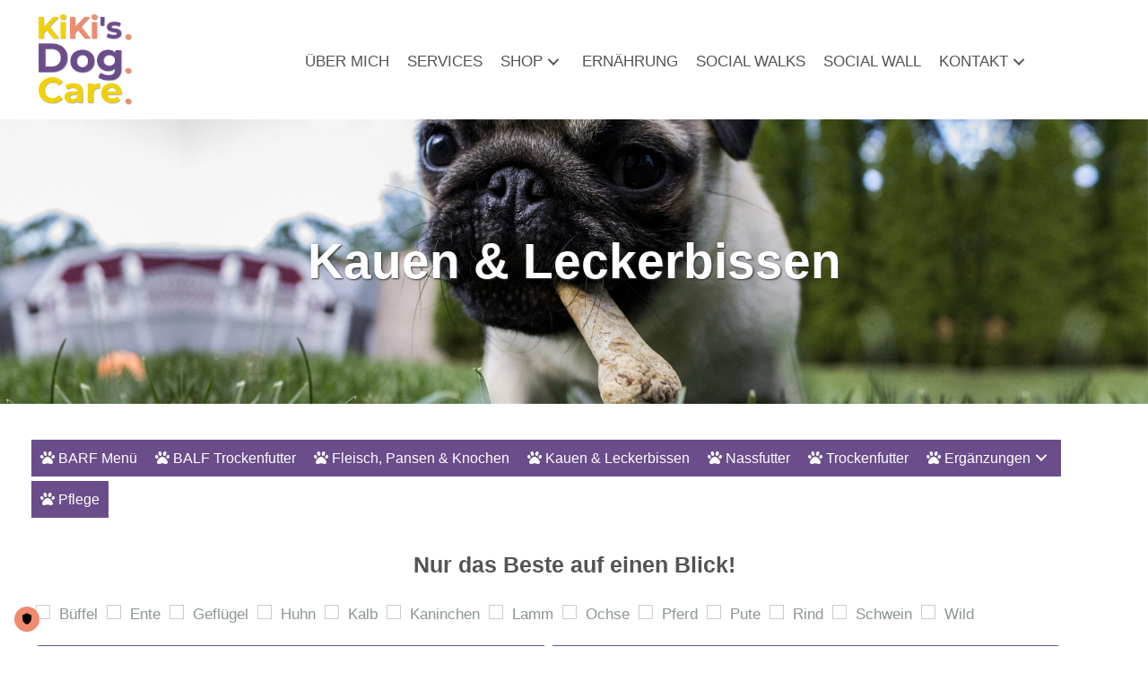

--- FILE ---
content_type: text/html; charset=UTF-8
request_url: https://dogwalking.rocks/produkt-kategorie/kauen/
body_size: 400104
content:
<!DOCTYPE html>
<html lang="de" prefix="og: https://ogp.me/ns#">
<head>
<meta charset="UTF-8" />
<meta name='viewport' content='width=device-width, initial-scale=1.0' />
<meta http-equiv='X-UA-Compatible' content='IE=edge' />
<link rel="profile" href="https://gmpg.org/xfn/11" />
<!-- Suchmaschinen-Optimierung durch Rank Math PRO - https://rankmath.com/ -->
<title>Kauen &amp; Leckerbissen Archive - KiKi&#039;s. Dog. Care</title>
<meta name="robots" content="index, follow, max-snippet:-1, max-video-preview:-1, max-image-preview:large"/>
<link rel="canonical" href="https://dogwalking.rocks/produkt-kategorie/kauen/" />
<link rel="next" href="https://dogwalking.rocks/produkt-kategorie/kauen/page/2/" />
<meta property="og:locale" content="de_DE" />
<meta property="og:type" content="article" />
<meta property="og:title" content="Kauen &amp; Leckerbissen Archive - KiKi&#039;s. Dog. Care" />
<meta property="og:url" content="https://dogwalking.rocks/produkt-kategorie/kauen/" />
<meta property="og:site_name" content="KiKi&#039;s. Dog. Care" />
<meta property="article:publisher" content="https://www.facebook.com/KiKisDogCare/" />
<meta property="og:image" content="https://dogwalking.rocks/wp-content/uploads/2018/06/hundeknochen-kikis-dogwalking.jpg" />
<meta property="og:image:secure_url" content="https://dogwalking.rocks/wp-content/uploads/2018/06/hundeknochen-kikis-dogwalking.jpg" />
<meta property="og:image:width" content="1000" />
<meta property="og:image:height" content="667" />
<meta property="og:image:type" content="image/jpeg" />
<meta name="twitter:card" content="summary_large_image" />
<meta name="twitter:title" content="Kauen &amp; Leckerbissen Archive - KiKi&#039;s. Dog. Care" />
<meta name="twitter:label1" content="Produkte" />
<meta name="twitter:data1" content="75" />
<script type="application/ld+json" class="rank-math-schema">{"@context":"https://schema.org","@graph":[{"@type":"Organization","@id":"https://dogwalking.rocks/#organization","name":"KiKi\\'s. Dog. Care.","url":"https://dogwalking.rocks","sameAs":["https://www.facebook.com/KiKisDogCare/"],"logo":{"@type":"ImageObject","@id":"https://dogwalking.rocks/#logo","url":"https://dogwalking.rocks/wp-content/uploads/2018/06/kiki-logo-favicon.jpg","contentUrl":"https://dogwalking.rocks/wp-content/uploads/2018/06/kiki-logo-favicon.jpg","caption":"KiKi\\'s. Dog. Care.","inLanguage":"de","width":"250","height":"250"}},{"@type":"WebSite","@id":"https://dogwalking.rocks/#website","url":"https://dogwalking.rocks","name":"KiKi\\'s. Dog. Care.","publisher":{"@id":"https://dogwalking.rocks/#organization"},"inLanguage":"de"},{"@type":"CollectionPage","@id":"https://dogwalking.rocks/produkt-kategorie/kauen/#webpage","url":"https://dogwalking.rocks/produkt-kategorie/kauen/","name":"Kauen &amp; Leckerbissen Archive - KiKi&#039;s. Dog. Care","isPartOf":{"@id":"https://dogwalking.rocks/#website"},"inLanguage":"de"},{"@context":"https://schema.org/","@graph":[{"@type":"Product","name":"Nestos Superfood ATEMKLAR BITES - KiKi&#039;s. Dog. Care","url":"https://dogwalking.rocks/produkt/nestos-superfood-atemklar-bites/","@id":"https://dogwalking.rocks/produkt/nestos-superfood-atemklar-bites/","description":"Nestos Superfood ATEMKLAR BITES 150g"},{"@type":"Product","name":"Nestos Superfood BAUCHIWOHL BITES - KiKi&#039;s. Dog. Care","url":"https://dogwalking.rocks/produkt/nestos-superfood-bauchiwohl-bites/","@id":"https://dogwalking.rocks/produkt/nestos-superfood-bauchiwohl-bites/","description":"Nestos Superfood BAUCHIWOHL BITES 150g"},{"@type":"Product","name":"Nestos Superfood CHILL BITES 150g - KiKi&#039;s. Dog. Care","url":"https://dogwalking.rocks/produkt/nestos-superfood-chill-bites/","@id":"https://dogwalking.rocks/produkt/nestos-superfood-chill-bites/","description":"Nestos Superfood CHILL BITES 150g"},{"@type":"Product","name":"Nestos Superfood NATURKRAFT BITES - KiKi&#039;s. Dog. Care","url":"https://dogwalking.rocks/produkt/nestos-superfood-naturkraft-bites/","@id":"https://dogwalking.rocks/produkt/nestos-superfood-naturkraft-bites/","description":"Nestos Superfood NATURKRAFT BITES 150g"},{"@type":"Product","name":"Nestos Superfood VITAL BITES - KiKi&#039;s. Dog. Care","url":"https://dogwalking.rocks/produkt/nestos-superfood-vital-bites/","@id":"https://dogwalking.rocks/produkt/nestos-superfood-vital-bites/","description":"Nestos Superfood VITAL BITES 150g"},{"@type":"Product","name":"Nestos Pferde Dental Sticks - KiKi&#039;s. Dog. Care","url":"https://dogwalking.rocks/produkt/nestos-pferde-dental-sticks/","@id":"https://dogwalking.rocks/produkt/nestos-pferde-dental-sticks/","description":"Nestos Pferde Dental Sticks 125g"},{"@type":"Product","name":"Nestos Gefl\u00fcgel Dental Sticks - KiKi&#039;s. Dog. Care","url":"https://dogwalking.rocks/produkt/nestos-gefluegel-dental-sticks/","@id":"https://dogwalking.rocks/produkt/nestos-gefluegel-dental-sticks/","description":"Nestos Gefl\u00fcgel Dental Sticks 125g"},{"@type":"Product","name":"Nestos Rinderkopfhaut Sticks - KiKi&#039;s. Dog. Care","url":"https://dogwalking.rocks/produkt/nestos-rinderkopfhaut-sticks/","@id":"https://dogwalking.rocks/produkt/nestos-rinderkopfhaut-sticks/","description":"Nestos Rinderkopfhaut Sticks 125g"},{"@type":"Product","name":"Nestos Rinder Cabanini - KiKi&#039;s. Dog. Care","url":"https://dogwalking.rocks/produkt/nestos-rinder-cabanini/","@id":"https://dogwalking.rocks/produkt/nestos-rinder-cabanini/","description":"mit N\u00e4hrstoffen\u00a0&amp; Proteinen unterst\u00fctzt die Darmflora gr\u00fcner Pansen"},{"@type":"Product","name":"Nestos Enten Cabanini - KiKi&#039;s. Dog. Care","url":"https://dogwalking.rocks/produkt/nestos-enten-cabanini/","@id":"https://dogwalking.rocks/produkt/nestos-enten-cabanini/"},{"@type":"Product","name":"Nestos H\u00fchner Cabanini - KiKi&#039;s. Dog. Care","url":"https://dogwalking.rocks/produkt/nestos-huehner-cabanini/","@id":"https://dogwalking.rocks/produkt/nestos-huehner-cabanini/"},{"@type":"Product","name":"Nestos Pferde Cabanini - KiKi&#039;s. Dog. Care","url":"https://dogwalking.rocks/produkt/nestos-pferde-cabanini/","@id":"https://dogwalking.rocks/produkt/nestos-pferde-cabanini/"},{"@type":"Product","name":"Nestos Puten Cabanini - KiKi&#039;s. Dog. Care","url":"https://dogwalking.rocks/produkt/nestos-puten-cabanini/","@id":"https://dogwalking.rocks/produkt/nestos-puten-cabanini/"},{"@type":"Product","name":"Nestos Rinder Steak - KiKi&#039;s. Dog. Care","url":"https://dogwalking.rocks/produkt/nestos-rinder-steak-750g/","@id":"https://dogwalking.rocks/produkt/nestos-rinder-steak-750g/","description":"Ausnahmslos aus regionalen, hochwertigen Rohstoffen 100% nat\u00fcrlich &amp; rein Hei\u00dfluft getrocknet Ohne k\u00fcnstliche Geschmacksverst\u00e4rker Ohne chemische Farb-,\u00a0Konservierungsstoffe und Zucker handverlesen in \u00d6sterreich hergestellt getreidefrei Kauspass vom Feinsten"},{"@type":"Product","name":"Nestos Rinderohren 7Stk - KiKi&#039;s. Dog. Care","url":"https://dogwalking.rocks/produkt/nestos-rinderohren-7stk/","@id":"https://dogwalking.rocks/produkt/nestos-rinderohren-7stk/","description":"fettarme Rinderohren ohne Ohrmuscheln luftgetrockneter Kauartikel"},{"@type":"Product","name":"Nestos Rinderlefze - KiKi&#039;s. Dog. Care","url":"https://dogwalking.rocks/produkt/nestos-rinderlefze-650g/","@id":"https://dogwalking.rocks/produkt/nestos-rinderlefze-650g/","description":"100% Rind ohne Konservierungsstoffe Produkt aus \u00d6sterreich"}]}]}</script>
<!-- /Rank Math WordPress SEO Plugin -->
<link rel='dns-prefetch' href='//use.fontawesome.com' />
<link rel="alternate" type="application/rss+xml" title="KiKi&#039;s. Dog. Care &raquo; Feed" href="https://dogwalking.rocks/feed/" />
<link rel="alternate" type="application/rss+xml" title="KiKi&#039;s. Dog. Care &raquo; Kauen &amp; Leckerbissen Kategorie Feed" href="https://dogwalking.rocks/produkt-kategorie/kauen/feed/" />
<!-- This site uses the Google Analytics by ExactMetrics plugin v8.11.1 - Using Analytics tracking - https://www.exactmetrics.com/ -->
<script src="//www.googletagmanager.com/gtag/js?id=G-H1L3SJHN5D"  data-cfasync="false" data-wpfc-render="false" async></script>
<script data-cfasync="false" data-wpfc-render="false">
var em_version = '8.11.1';
var em_track_user = true;
var em_no_track_reason = '';
var ExactMetricsDefaultLocations = {"page_location":"https:\/\/dogwalking.rocks\/produkt-kategorie\/kauen\/"};
if ( typeof ExactMetricsPrivacyGuardFilter === 'function' ) {
var ExactMetricsLocations = (typeof ExactMetricsExcludeQuery === 'object') ? ExactMetricsPrivacyGuardFilter( ExactMetricsExcludeQuery ) : ExactMetricsPrivacyGuardFilter( ExactMetricsDefaultLocations );
} else {
var ExactMetricsLocations = (typeof ExactMetricsExcludeQuery === 'object') ? ExactMetricsExcludeQuery : ExactMetricsDefaultLocations;
}
var disableStrs = [
'ga-disable-G-H1L3SJHN5D',
];
/* Function to detect opted out users */
function __gtagTrackerIsOptedOut() {
for (var index = 0; index < disableStrs.length; index++) {
if (document.cookie.indexOf(disableStrs[index] + '=true') > -1) {
return true;
}
}
return false;
}
/* Disable tracking if the opt-out cookie exists. */
if (__gtagTrackerIsOptedOut()) {
for (var index = 0; index < disableStrs.length; index++) {
window[disableStrs[index]] = true;
}
}
/* Opt-out function */
function __gtagTrackerOptout() {
for (var index = 0; index < disableStrs.length; index++) {
document.cookie = disableStrs[index] + '=true; expires=Thu, 31 Dec 2099 23:59:59 UTC; path=/';
window[disableStrs[index]] = true;
}
}
if ('undefined' === typeof gaOptout) {
function gaOptout() {
__gtagTrackerOptout();
}
}
window.dataLayer = window.dataLayer || [];
window.ExactMetricsDualTracker = {
helpers: {},
trackers: {},
};
if (em_track_user) {
function __gtagDataLayer() {
dataLayer.push(arguments);
}
function __gtagTracker(type, name, parameters) {
if (!parameters) {
parameters = {};
}
if (parameters.send_to) {
__gtagDataLayer.apply(null, arguments);
return;
}
if (type === 'event') {
parameters.send_to = exactmetrics_frontend.v4_id;
var hookName = name;
if (typeof parameters['event_category'] !== 'undefined') {
hookName = parameters['event_category'] + ':' + name;
}
if (typeof ExactMetricsDualTracker.trackers[hookName] !== 'undefined') {
ExactMetricsDualTracker.trackers[hookName](parameters);
} else {
__gtagDataLayer('event', name, parameters);
}
} else {
__gtagDataLayer.apply(null, arguments);
}
}
__gtagTracker('js', new Date());
__gtagTracker('set', {
'developer_id.dNDMyYj': true,
});
if ( ExactMetricsLocations.page_location ) {
__gtagTracker('set', ExactMetricsLocations);
}
__gtagTracker('config', 'G-H1L3SJHN5D', {"forceSSL":"true"} );
window.gtag = __gtagTracker;										(function () {
/* https://developers.google.com/analytics/devguides/collection/analyticsjs/ */
/* ga and __gaTracker compatibility shim. */
var noopfn = function () {
return null;
};
var newtracker = function () {
return new Tracker();
};
var Tracker = function () {
return null;
};
var p = Tracker.prototype;
p.get = noopfn;
p.set = noopfn;
p.send = function () {
var args = Array.prototype.slice.call(arguments);
args.unshift('send');
__gaTracker.apply(null, args);
};
var __gaTracker = function () {
var len = arguments.length;
if (len === 0) {
return;
}
var f = arguments[len - 1];
if (typeof f !== 'object' || f === null || typeof f.hitCallback !== 'function') {
if ('send' === arguments[0]) {
var hitConverted, hitObject = false, action;
if ('event' === arguments[1]) {
if ('undefined' !== typeof arguments[3]) {
hitObject = {
'eventAction': arguments[3],
'eventCategory': arguments[2],
'eventLabel': arguments[4],
'value': arguments[5] ? arguments[5] : 1,
}
}
}
if ('pageview' === arguments[1]) {
if ('undefined' !== typeof arguments[2]) {
hitObject = {
'eventAction': 'page_view',
'page_path': arguments[2],
}
}
}
if (typeof arguments[2] === 'object') {
hitObject = arguments[2];
}
if (typeof arguments[5] === 'object') {
Object.assign(hitObject, arguments[5]);
}
if ('undefined' !== typeof arguments[1].hitType) {
hitObject = arguments[1];
if ('pageview' === hitObject.hitType) {
hitObject.eventAction = 'page_view';
}
}
if (hitObject) {
action = 'timing' === arguments[1].hitType ? 'timing_complete' : hitObject.eventAction;
hitConverted = mapArgs(hitObject);
__gtagTracker('event', action, hitConverted);
}
}
return;
}
function mapArgs(args) {
var arg, hit = {};
var gaMap = {
'eventCategory': 'event_category',
'eventAction': 'event_action',
'eventLabel': 'event_label',
'eventValue': 'event_value',
'nonInteraction': 'non_interaction',
'timingCategory': 'event_category',
'timingVar': 'name',
'timingValue': 'value',
'timingLabel': 'event_label',
'page': 'page_path',
'location': 'page_location',
'title': 'page_title',
'referrer' : 'page_referrer',
};
for (arg in args) {
if (!(!args.hasOwnProperty(arg) || !gaMap.hasOwnProperty(arg))) {
hit[gaMap[arg]] = args[arg];
} else {
hit[arg] = args[arg];
}
}
return hit;
}
try {
f.hitCallback();
} catch (ex) {
}
};
__gaTracker.create = newtracker;
__gaTracker.getByName = newtracker;
__gaTracker.getAll = function () {
return [];
};
__gaTracker.remove = noopfn;
__gaTracker.loaded = true;
window['__gaTracker'] = __gaTracker;
})();
} else {
console.log("");
(function () {
function __gtagTracker() {
return null;
}
window['__gtagTracker'] = __gtagTracker;
window['gtag'] = __gtagTracker;
})();
}
</script>
<!-- / Google Analytics by ExactMetrics -->
<style id='wp-img-auto-sizes-contain-inline-css'>
img:is([sizes=auto i],[sizes^="auto," i]){contain-intrinsic-size:3000px 1500px}
/*# sourceURL=wp-img-auto-sizes-contain-inline-css */
</style>
<!-- <link rel='stylesheet' id='wp-block-library-css' href='https://dogwalking.rocks/wp-includes/css/dist/block-library/style.min.css?ver=6.9' media='all' /> -->
<link rel="stylesheet" type="text/css" href="//dogwalking.rocks/wp-content/cache/wpfc-minified/f3gmx1ao/a3pmk.css" media="all"/>
<style id='global-styles-inline-css'>
:root{--wp--preset--aspect-ratio--square: 1;--wp--preset--aspect-ratio--4-3: 4/3;--wp--preset--aspect-ratio--3-4: 3/4;--wp--preset--aspect-ratio--3-2: 3/2;--wp--preset--aspect-ratio--2-3: 2/3;--wp--preset--aspect-ratio--16-9: 16/9;--wp--preset--aspect-ratio--9-16: 9/16;--wp--preset--color--black: #000000;--wp--preset--color--cyan-bluish-gray: #abb8c3;--wp--preset--color--white: #ffffff;--wp--preset--color--pale-pink: #f78da7;--wp--preset--color--vivid-red: #cf2e2e;--wp--preset--color--luminous-vivid-orange: #ff6900;--wp--preset--color--luminous-vivid-amber: #fcb900;--wp--preset--color--light-green-cyan: #7bdcb5;--wp--preset--color--vivid-green-cyan: #00d084;--wp--preset--color--pale-cyan-blue: #8ed1fc;--wp--preset--color--vivid-cyan-blue: #0693e3;--wp--preset--color--vivid-purple: #9b51e0;--wp--preset--color--fl-heading-text: #545454;--wp--preset--color--fl-body-bg: #ffffff;--wp--preset--color--fl-body-text: #8c9597;--wp--preset--color--fl-accent: #6a4d8a;--wp--preset--color--fl-accent-hover: #f18b6d;--wp--preset--color--fl-topbar-bg: #ffffff;--wp--preset--color--fl-topbar-text: #757575;--wp--preset--color--fl-topbar-link: #2b7bb9;--wp--preset--color--fl-topbar-hover: #2b7bb9;--wp--preset--color--fl-header-bg: #ffffff;--wp--preset--color--fl-header-text: #757575;--wp--preset--color--fl-header-link: #757575;--wp--preset--color--fl-header-hover: #2b7bb9;--wp--preset--color--fl-nav-bg: #ffffff;--wp--preset--color--fl-nav-link: #757575;--wp--preset--color--fl-nav-hover: #2b7bb9;--wp--preset--color--fl-content-bg: #ffffff;--wp--preset--color--fl-footer-widgets-bg: #2e2f33;--wp--preset--color--fl-footer-widgets-text: #8c9597;--wp--preset--color--fl-footer-widgets-link: #6a4d8a;--wp--preset--color--fl-footer-widgets-hover: #f18b6d;--wp--preset--color--fl-footer-bg: #2e2f33;--wp--preset--color--fl-footer-text: #8c9597;--wp--preset--color--fl-footer-link: #f18b6d;--wp--preset--color--fl-footer-hover: #6a4d8a;--wp--preset--gradient--vivid-cyan-blue-to-vivid-purple: linear-gradient(135deg,rgb(6,147,227) 0%,rgb(155,81,224) 100%);--wp--preset--gradient--light-green-cyan-to-vivid-green-cyan: linear-gradient(135deg,rgb(122,220,180) 0%,rgb(0,208,130) 100%);--wp--preset--gradient--luminous-vivid-amber-to-luminous-vivid-orange: linear-gradient(135deg,rgb(252,185,0) 0%,rgb(255,105,0) 100%);--wp--preset--gradient--luminous-vivid-orange-to-vivid-red: linear-gradient(135deg,rgb(255,105,0) 0%,rgb(207,46,46) 100%);--wp--preset--gradient--very-light-gray-to-cyan-bluish-gray: linear-gradient(135deg,rgb(238,238,238) 0%,rgb(169,184,195) 100%);--wp--preset--gradient--cool-to-warm-spectrum: linear-gradient(135deg,rgb(74,234,220) 0%,rgb(151,120,209) 20%,rgb(207,42,186) 40%,rgb(238,44,130) 60%,rgb(251,105,98) 80%,rgb(254,248,76) 100%);--wp--preset--gradient--blush-light-purple: linear-gradient(135deg,rgb(255,206,236) 0%,rgb(152,150,240) 100%);--wp--preset--gradient--blush-bordeaux: linear-gradient(135deg,rgb(254,205,165) 0%,rgb(254,45,45) 50%,rgb(107,0,62) 100%);--wp--preset--gradient--luminous-dusk: linear-gradient(135deg,rgb(255,203,112) 0%,rgb(199,81,192) 50%,rgb(65,88,208) 100%);--wp--preset--gradient--pale-ocean: linear-gradient(135deg,rgb(255,245,203) 0%,rgb(182,227,212) 50%,rgb(51,167,181) 100%);--wp--preset--gradient--electric-grass: linear-gradient(135deg,rgb(202,248,128) 0%,rgb(113,206,126) 100%);--wp--preset--gradient--midnight: linear-gradient(135deg,rgb(2,3,129) 0%,rgb(40,116,252) 100%);--wp--preset--font-size--small: 13px;--wp--preset--font-size--medium: 20px;--wp--preset--font-size--large: 36px;--wp--preset--font-size--x-large: 42px;--wp--preset--spacing--20: 0.44rem;--wp--preset--spacing--30: 0.67rem;--wp--preset--spacing--40: 1rem;--wp--preset--spacing--50: 1.5rem;--wp--preset--spacing--60: 2.25rem;--wp--preset--spacing--70: 3.38rem;--wp--preset--spacing--80: 5.06rem;--wp--preset--shadow--natural: 6px 6px 9px rgba(0, 0, 0, 0.2);--wp--preset--shadow--deep: 12px 12px 50px rgba(0, 0, 0, 0.4);--wp--preset--shadow--sharp: 6px 6px 0px rgba(0, 0, 0, 0.2);--wp--preset--shadow--outlined: 6px 6px 0px -3px rgb(255, 255, 255), 6px 6px rgb(0, 0, 0);--wp--preset--shadow--crisp: 6px 6px 0px rgb(0, 0, 0);}:where(.is-layout-flex){gap: 0.5em;}:where(.is-layout-grid){gap: 0.5em;}body .is-layout-flex{display: flex;}.is-layout-flex{flex-wrap: wrap;align-items: center;}.is-layout-flex > :is(*, div){margin: 0;}body .is-layout-grid{display: grid;}.is-layout-grid > :is(*, div){margin: 0;}:where(.wp-block-columns.is-layout-flex){gap: 2em;}:where(.wp-block-columns.is-layout-grid){gap: 2em;}:where(.wp-block-post-template.is-layout-flex){gap: 1.25em;}:where(.wp-block-post-template.is-layout-grid){gap: 1.25em;}.has-black-color{color: var(--wp--preset--color--black) !important;}.has-cyan-bluish-gray-color{color: var(--wp--preset--color--cyan-bluish-gray) !important;}.has-white-color{color: var(--wp--preset--color--white) !important;}.has-pale-pink-color{color: var(--wp--preset--color--pale-pink) !important;}.has-vivid-red-color{color: var(--wp--preset--color--vivid-red) !important;}.has-luminous-vivid-orange-color{color: var(--wp--preset--color--luminous-vivid-orange) !important;}.has-luminous-vivid-amber-color{color: var(--wp--preset--color--luminous-vivid-amber) !important;}.has-light-green-cyan-color{color: var(--wp--preset--color--light-green-cyan) !important;}.has-vivid-green-cyan-color{color: var(--wp--preset--color--vivid-green-cyan) !important;}.has-pale-cyan-blue-color{color: var(--wp--preset--color--pale-cyan-blue) !important;}.has-vivid-cyan-blue-color{color: var(--wp--preset--color--vivid-cyan-blue) !important;}.has-vivid-purple-color{color: var(--wp--preset--color--vivid-purple) !important;}.has-black-background-color{background-color: var(--wp--preset--color--black) !important;}.has-cyan-bluish-gray-background-color{background-color: var(--wp--preset--color--cyan-bluish-gray) !important;}.has-white-background-color{background-color: var(--wp--preset--color--white) !important;}.has-pale-pink-background-color{background-color: var(--wp--preset--color--pale-pink) !important;}.has-vivid-red-background-color{background-color: var(--wp--preset--color--vivid-red) !important;}.has-luminous-vivid-orange-background-color{background-color: var(--wp--preset--color--luminous-vivid-orange) !important;}.has-luminous-vivid-amber-background-color{background-color: var(--wp--preset--color--luminous-vivid-amber) !important;}.has-light-green-cyan-background-color{background-color: var(--wp--preset--color--light-green-cyan) !important;}.has-vivid-green-cyan-background-color{background-color: var(--wp--preset--color--vivid-green-cyan) !important;}.has-pale-cyan-blue-background-color{background-color: var(--wp--preset--color--pale-cyan-blue) !important;}.has-vivid-cyan-blue-background-color{background-color: var(--wp--preset--color--vivid-cyan-blue) !important;}.has-vivid-purple-background-color{background-color: var(--wp--preset--color--vivid-purple) !important;}.has-black-border-color{border-color: var(--wp--preset--color--black) !important;}.has-cyan-bluish-gray-border-color{border-color: var(--wp--preset--color--cyan-bluish-gray) !important;}.has-white-border-color{border-color: var(--wp--preset--color--white) !important;}.has-pale-pink-border-color{border-color: var(--wp--preset--color--pale-pink) !important;}.has-vivid-red-border-color{border-color: var(--wp--preset--color--vivid-red) !important;}.has-luminous-vivid-orange-border-color{border-color: var(--wp--preset--color--luminous-vivid-orange) !important;}.has-luminous-vivid-amber-border-color{border-color: var(--wp--preset--color--luminous-vivid-amber) !important;}.has-light-green-cyan-border-color{border-color: var(--wp--preset--color--light-green-cyan) !important;}.has-vivid-green-cyan-border-color{border-color: var(--wp--preset--color--vivid-green-cyan) !important;}.has-pale-cyan-blue-border-color{border-color: var(--wp--preset--color--pale-cyan-blue) !important;}.has-vivid-cyan-blue-border-color{border-color: var(--wp--preset--color--vivid-cyan-blue) !important;}.has-vivid-purple-border-color{border-color: var(--wp--preset--color--vivid-purple) !important;}.has-vivid-cyan-blue-to-vivid-purple-gradient-background{background: var(--wp--preset--gradient--vivid-cyan-blue-to-vivid-purple) !important;}.has-light-green-cyan-to-vivid-green-cyan-gradient-background{background: var(--wp--preset--gradient--light-green-cyan-to-vivid-green-cyan) !important;}.has-luminous-vivid-amber-to-luminous-vivid-orange-gradient-background{background: var(--wp--preset--gradient--luminous-vivid-amber-to-luminous-vivid-orange) !important;}.has-luminous-vivid-orange-to-vivid-red-gradient-background{background: var(--wp--preset--gradient--luminous-vivid-orange-to-vivid-red) !important;}.has-very-light-gray-to-cyan-bluish-gray-gradient-background{background: var(--wp--preset--gradient--very-light-gray-to-cyan-bluish-gray) !important;}.has-cool-to-warm-spectrum-gradient-background{background: var(--wp--preset--gradient--cool-to-warm-spectrum) !important;}.has-blush-light-purple-gradient-background{background: var(--wp--preset--gradient--blush-light-purple) !important;}.has-blush-bordeaux-gradient-background{background: var(--wp--preset--gradient--blush-bordeaux) !important;}.has-luminous-dusk-gradient-background{background: var(--wp--preset--gradient--luminous-dusk) !important;}.has-pale-ocean-gradient-background{background: var(--wp--preset--gradient--pale-ocean) !important;}.has-electric-grass-gradient-background{background: var(--wp--preset--gradient--electric-grass) !important;}.has-midnight-gradient-background{background: var(--wp--preset--gradient--midnight) !important;}.has-small-font-size{font-size: var(--wp--preset--font-size--small) !important;}.has-medium-font-size{font-size: var(--wp--preset--font-size--medium) !important;}.has-large-font-size{font-size: var(--wp--preset--font-size--large) !important;}.has-x-large-font-size{font-size: var(--wp--preset--font-size--x-large) !important;}
/*# sourceURL=global-styles-inline-css */
</style>
<style id='classic-theme-styles-inline-css'>
/*! This file is auto-generated */
.wp-block-button__link{color:#fff;background-color:#32373c;border-radius:9999px;box-shadow:none;text-decoration:none;padding:calc(.667em + 2px) calc(1.333em + 2px);font-size:1.125em}.wp-block-file__button{background:#32373c;color:#fff;text-decoration:none}
/*# sourceURL=/wp-includes/css/classic-themes.min.css */
</style>
<style id='font-awesome-svg-styles-default-inline-css'>
.svg-inline--fa {
display: inline-block;
height: 1em;
overflow: visible;
vertical-align: -.125em;
}
/*# sourceURL=font-awesome-svg-styles-default-inline-css */
</style>
<!-- <link rel='stylesheet' id='font-awesome-svg-styles-css' href='https://dogwalking.rocks/wp-content/uploads/font-awesome/v5.9.0/css/svg-with-js.css' media='all' /> -->
<link rel="stylesheet" type="text/css" href="//dogwalking.rocks/wp-content/cache/wpfc-minified/koogtj8p/a3pmk.css" media="all"/>
<style id='font-awesome-svg-styles-inline-css'>
.wp-block-font-awesome-icon svg::before,
.wp-rich-text-font-awesome-icon svg::before {content: unset;}
/*# sourceURL=font-awesome-svg-styles-inline-css */
</style>
<!-- <link rel='stylesheet' id='woocommerce-layout-css' href='https://dogwalking.rocks/wp-content/plugins/woocommerce/assets/css/woocommerce-layout.css?ver=10.4.3' media='all' /> -->
<link rel="stylesheet" type="text/css" href="//dogwalking.rocks/wp-content/cache/wpfc-minified/lacqydqb/a3pmk.css" media="all"/>
<!-- <link rel='stylesheet' id='woocommerce-smallscreen-css' href='https://dogwalking.rocks/wp-content/plugins/woocommerce/assets/css/woocommerce-smallscreen.css?ver=10.4.3' media='only screen and (max-width: 767px)' /> -->
<link rel="stylesheet" type="text/css" href="//dogwalking.rocks/wp-content/cache/wpfc-minified/863u3qfu/a3pmk.css" media="only screen and (max-width: 767px)"/>
<!-- <link rel='stylesheet' id='woocommerce-general-css' href='https://dogwalking.rocks/wp-content/plugins/woocommerce/assets/css/woocommerce.css?ver=10.4.3' media='all' /> -->
<link rel="stylesheet" type="text/css" href="//dogwalking.rocks/wp-content/cache/wpfc-minified/qk4keeo9/a3pmk.css" media="all"/>
<style id='woocommerce-inline-inline-css'>
.woocommerce form .form-row .required { visibility: visible; }
/*# sourceURL=woocommerce-inline-inline-css */
</style>
<!-- <link rel='stylesheet' id='fl-builder-layout-bundle-12c8bbf75aa66ff0757fc1569388df3d-css' href='https://dogwalking.rocks/wp-content/uploads/bb-plugin/cache/12c8bbf75aa66ff0757fc1569388df3d-layout-bundle.css?ver=2.10.0.5-1.5.2.1' media='all' /> -->
<!-- <link rel='stylesheet' id='woo-variation-swatches-css' href='https://dogwalking.rocks/wp-content/plugins/woo-variation-swatches/assets/css/frontend.min.css?ver=1763117497' media='all' /> -->
<link rel="stylesheet" type="text/css" href="//dogwalking.rocks/wp-content/cache/wpfc-minified/1onzwwpx/a54sh.css" media="all"/>
<style id='woo-variation-swatches-inline-css'>
:root {
--wvs-tick:url("data:image/svg+xml;utf8,%3Csvg filter='drop-shadow(0px 0px 2px rgb(0 0 0 / .8))' xmlns='http://www.w3.org/2000/svg'  viewBox='0 0 30 30'%3E%3Cpath fill='none' stroke='%23ffffff' stroke-linecap='round' stroke-linejoin='round' stroke-width='4' d='M4 16L11 23 27 7'/%3E%3C/svg%3E");
--wvs-cross:url("data:image/svg+xml;utf8,%3Csvg filter='drop-shadow(0px 0px 5px rgb(255 255 255 / .6))' xmlns='http://www.w3.org/2000/svg' width='72px' height='72px' viewBox='0 0 24 24'%3E%3Cpath fill='none' stroke='%23ff0000' stroke-linecap='round' stroke-width='0.6' d='M5 5L19 19M19 5L5 19'/%3E%3C/svg%3E");
--wvs-single-product-item-width:30px;
--wvs-single-product-item-height:30px;
--wvs-single-product-item-font-size:16px}
/*# sourceURL=woo-variation-swatches-inline-css */
</style>
<link rel='stylesheet' id='font-awesome-official-css' href='https://use.fontawesome.com/releases/v5.9.0/css/all.css' media='all' integrity="sha384-i1LQnF23gykqWXg6jxC2ZbCbUMxyw5gLZY6UiUS98LYV5unm8GWmfkIS6jqJfb4E" crossorigin="anonymous" />
<!-- <link rel='stylesheet' id='fakturpro_customer-css' href='https://dogwalking.rocks/wp-content/plugins/woorechnung/assets/css/fakturpro-customer.css?ver=6.9' media='all' /> -->
<!-- <link rel='stylesheet' id='jquery-magnificpopup-css' href='https://dogwalking.rocks/wp-content/plugins/bb-plugin/css/jquery.magnificpopup.css?ver=2.10.0.5' media='all' /> -->
<!-- <link rel='stylesheet' id='base-css' href='https://dogwalking.rocks/wp-content/themes/bb-theme/css/base.min.css?ver=1.7.19.1' media='all' /> -->
<!-- <link rel='stylesheet' id='fl-automator-skin-css' href='https://dogwalking.rocks/wp-content/uploads/bb-theme/skin-6932ba968a064.css?ver=1.7.19.1' media='all' /> -->
<!-- <link rel='stylesheet' id='fl-child-theme-css' href='https://dogwalking.rocks/wp-content/themes/bb-theme-child/style.css?ver=6.9' media='all' /> -->
<!-- <link rel='stylesheet' id='pp-animate-css' href='https://dogwalking.rocks/wp-content/plugins/bbpowerpack/assets/css/animate.min.css?ver=3.5.1' media='all' /> -->
<link rel="stylesheet" type="text/css" href="//dogwalking.rocks/wp-content/cache/wpfc-minified/qkd1omml/a3pmk.css" media="all"/>
<link rel='stylesheet' id='font-awesome-official-v4shim-css' href='https://use.fontawesome.com/releases/v5.9.0/css/v4-shims.css' media='all' integrity="sha384-zpflLcSaYRmTsnK2LTOdvChgML+Tt/4aE2szcblLVBXd8Jq/HGz6rhZqZ+4TkK75" crossorigin="anonymous" />
<style id='font-awesome-official-v4shim-inline-css'>
@font-face {
font-family: "FontAwesome";
font-display: block;
src: url("https://use.fontawesome.com/releases/v5.9.0/webfonts/fa-brands-400.eot"),
url("https://use.fontawesome.com/releases/v5.9.0/webfonts/fa-brands-400.eot?#iefix") format("embedded-opentype"),
url("https://use.fontawesome.com/releases/v5.9.0/webfonts/fa-brands-400.woff2") format("woff2"),
url("https://use.fontawesome.com/releases/v5.9.0/webfonts/fa-brands-400.woff") format("woff"),
url("https://use.fontawesome.com/releases/v5.9.0/webfonts/fa-brands-400.ttf") format("truetype"),
url("https://use.fontawesome.com/releases/v5.9.0/webfonts/fa-brands-400.svg#fontawesome") format("svg");
}
@font-face {
font-family: "FontAwesome";
font-display: block;
src: url("https://use.fontawesome.com/releases/v5.9.0/webfonts/fa-solid-900.eot"),
url("https://use.fontawesome.com/releases/v5.9.0/webfonts/fa-solid-900.eot?#iefix") format("embedded-opentype"),
url("https://use.fontawesome.com/releases/v5.9.0/webfonts/fa-solid-900.woff2") format("woff2"),
url("https://use.fontawesome.com/releases/v5.9.0/webfonts/fa-solid-900.woff") format("woff"),
url("https://use.fontawesome.com/releases/v5.9.0/webfonts/fa-solid-900.ttf") format("truetype"),
url("https://use.fontawesome.com/releases/v5.9.0/webfonts/fa-solid-900.svg#fontawesome") format("svg");
}
@font-face {
font-family: "FontAwesome";
font-display: block;
src: url("https://use.fontawesome.com/releases/v5.9.0/webfonts/fa-regular-400.eot"),
url("https://use.fontawesome.com/releases/v5.9.0/webfonts/fa-regular-400.eot?#iefix") format("embedded-opentype"),
url("https://use.fontawesome.com/releases/v5.9.0/webfonts/fa-regular-400.woff2") format("woff2"),
url("https://use.fontawesome.com/releases/v5.9.0/webfonts/fa-regular-400.woff") format("woff"),
url("https://use.fontawesome.com/releases/v5.9.0/webfonts/fa-regular-400.ttf") format("truetype"),
url("https://use.fontawesome.com/releases/v5.9.0/webfonts/fa-regular-400.svg#fontawesome") format("svg");
unicode-range: U+F004-F005,U+F007,U+F017,U+F022,U+F024,U+F02E,U+F03E,U+F044,U+F057-F059,U+F06E,U+F070,U+F075,U+F07B-F07C,U+F080,U+F086,U+F089,U+F094,U+F09D,U+F0A0,U+F0A4-F0A7,U+F0C5,U+F0C7-F0C8,U+F0E0,U+F0EB,U+F0F3,U+F0F8,U+F0FE,U+F111,U+F118-F11A,U+F11C,U+F133,U+F144,U+F146,U+F14A,U+F14D-F14E,U+F150-F152,U+F15B-F15C,U+F164-F165,U+F185-F186,U+F191-F192,U+F1AD,U+F1C1-F1C9,U+F1CD,U+F1D8,U+F1E3,U+F1EA,U+F1F6,U+F1F9,U+F20A,U+F247-F249,U+F24D,U+F254-F25B,U+F25D,U+F267,U+F271-F274,U+F279,U+F28B,U+F28D,U+F2B5-F2B6,U+F2B9,U+F2BB,U+F2BD,U+F2C1-F2C2,U+F2D0,U+F2D2,U+F2DC,U+F2ED,U+F328,U+F358-F35B,U+F3A5,U+F3D1,U+F410,U+F4AD;
}
/*# sourceURL=font-awesome-official-v4shim-inline-css */
</style>
<script src="https://dogwalking.rocks/wp-includes/js/jquery/jquery.min.js?ver=3.7.1" id="jquery-core-js"></script>
<script src="https://dogwalking.rocks/wp-includes/js/jquery/jquery-migrate.min.js?ver=3.4.1" id="jquery-migrate-js"></script>
<script id="jquery-js-after">
if (typeof (window.wpfReadyList) == "undefined") {
var v = jQuery.fn.jquery;
if (v && parseInt(v) >= 3 && window.self === window.top) {
var readyList=[];
window.originalReadyMethod = jQuery.fn.ready;
jQuery.fn.ready = function(){
if(arguments.length && arguments.length > 0 && typeof arguments[0] === "function") {
readyList.push({"c": this, "a": arguments});
}
return window.originalReadyMethod.apply( this, arguments );
};
window.wpfReadyList = readyList;
}}
//# sourceURL=jquery-js-after
</script>
<script src="https://dogwalking.rocks/wp-content/plugins/google-analytics-dashboard-for-wp/assets/js/frontend-gtag.js?ver=8.11.1" id="exactmetrics-frontend-script-js" async data-wp-strategy="async"></script>
<script data-cfasync="false" data-wpfc-render="false" id='exactmetrics-frontend-script-js-extra'>var exactmetrics_frontend = {"js_events_tracking":"true","download_extensions":"zip,mp3,mpeg,pdf,docx,pptx,xlsx,rar","inbound_paths":"[{\"path\":\"\\\/go\\\/\",\"label\":\"affiliate\"},{\"path\":\"\\\/recommend\\\/\",\"label\":\"affiliate\"}]","home_url":"https:\/\/dogwalking.rocks","hash_tracking":"false","v4_id":"G-H1L3SJHN5D"};</script>
<script src="https://dogwalking.rocks/wp-content/plugins/woocommerce/assets/js/jquery-blockui/jquery.blockUI.min.js?ver=2.7.0-wc.10.4.3" id="wc-jquery-blockui-js" data-wp-strategy="defer"></script>
<script src="https://dogwalking.rocks/wp-content/plugins/woocommerce/assets/js/js-cookie/js.cookie.min.js?ver=2.1.4-wc.10.4.3" id="wc-js-cookie-js" defer data-wp-strategy="defer"></script>
<script id="woocommerce-js-extra">
var woocommerce_params = {"ajax_url":"/wp-admin/admin-ajax.php","wc_ajax_url":"/?wc-ajax=%%endpoint%%","i18n_password_show":"Passwort anzeigen","i18n_password_hide":"Passwort ausblenden"};
//# sourceURL=woocommerce-js-extra
</script>
<script src="https://dogwalking.rocks/wp-content/plugins/woocommerce/assets/js/frontend/woocommerce.min.js?ver=10.4.3" id="woocommerce-js" defer data-wp-strategy="defer"></script>
<script id="WCPAY_ASSETS-js-extra">
var wcpayAssets = {"url":"https://dogwalking.rocks/wp-content/plugins/woocommerce-payments/dist/"};
//# sourceURL=WCPAY_ASSETS-js-extra
</script>
<script src="https://dogwalking.rocks/wp-content/plugins/woorechnung/assets/js/fakturpro-customer.js?ver=6.9" id="fakturpro_customer-js"></script>
<link rel="https://api.w.org/" href="https://dogwalking.rocks/wp-json/" /><link rel="alternate" title="JSON" type="application/json" href="https://dogwalking.rocks/wp-json/wp/v2/product_cat/27" /><link rel="EditURI" type="application/rsd+xml" title="RSD" href="https://dogwalking.rocks/xmlrpc.php?rsd" />
<meta name="generator" content="WordPress 6.9" />
<script>
var bb_powerpack = {
version: '2.40.10',
getAjaxUrl: function() { return atob( 'aHR0cHM6Ly9kb2d3YWxraW5nLnJvY2tzL3dwLWFkbWluL2FkbWluLWFqYXgucGhw' ); },
callback: function() {},
mapMarkerData: {},
post_id: '5392',
search_term: '',
current_page: 'https://dogwalking.rocks/produkt-kategorie/kauen/',
conditionals: {
is_front_page: false,
is_home: false,
is_archive: true,
current_post_type: '',
is_tax: true,
current_tax: 'product_cat',
current_term: 'kauen',
is_author: false,
current_author: false,
is_search: false,
}
};
</script>
<noscript><style>.woocommerce-product-gallery{ opacity: 1 !important; }</style></noscript>
<link rel="icon" href="https://dogwalking.rocks/wp-content/uploads/2018/06/cropped-kiki-logo-favicon-32x32.jpg" sizes="32x32" />
<link rel="icon" href="https://dogwalking.rocks/wp-content/uploads/2018/06/cropped-kiki-logo-favicon-192x192.jpg" sizes="192x192" />
<link rel="apple-touch-icon" href="https://dogwalking.rocks/wp-content/uploads/2018/06/cropped-kiki-logo-favicon-180x180.jpg" />
<meta name="msapplication-TileImage" content="https://dogwalking.rocks/wp-content/uploads/2018/06/cropped-kiki-logo-favicon-270x270.jpg" />
<script id="fl-theme-custom-js">jQuery(document).ready(function($){
if ( typeof window.FLBuilderConfig === 'undefined' || window.FLBuilderConfig === null ) {
$('header.fl-builder-content').addClass('fl-sticky-on-mobile')
}
});</script>
<!-- <link rel='stylesheet' id='wc-blocks-style-css' href='https://dogwalking.rocks/wp-content/plugins/woocommerce/assets/client/blocks/wc-blocks.css?ver=wc-10.4.3' media='all' /> -->
<!-- <link rel='stylesheet' id='tooltipster-css' href='https://dogwalking.rocks/wp-content/plugins/bbpowerpack/assets/css/tooltipster.bundle.min.css?ver=6.9' media='all' /> -->
<!-- <link rel='stylesheet' id='frontend.filters-css' href='https://dogwalking.rocks/wp-content/plugins/woo-product-filter/modules/woofilters/css/frontend.woofilters.css?ver=3.0.7' media='all' /> -->
<!-- <link rel='stylesheet' id='jquery-ui-css' href='https://dogwalking.rocks/wp-content/plugins/woo-product-filter/css/jquery-ui.min.css?ver=3.0.7' media='all' /> -->
<!-- <link rel='stylesheet' id='jquery-ui.structure-css' href='https://dogwalking.rocks/wp-content/plugins/woo-product-filter/css/jquery-ui.structure.min.css?ver=3.0.7' media='all' /> -->
<!-- <link rel='stylesheet' id='jquery-ui.theme-css' href='https://dogwalking.rocks/wp-content/plugins/woo-product-filter/css/jquery-ui.theme.min.css?ver=3.0.7' media='all' /> -->
<!-- <link rel='stylesheet' id='loaders-css' href='https://dogwalking.rocks/wp-content/plugins/woo-product-filter/modules/woofilters/css/loaders.css?ver=3.0.7' media='all' /> -->
<!-- <link rel='stylesheet' id='font-awesomeWpf-css' href='https://dogwalking.rocks/wp-content/plugins/woo-product-filter/modules/templates/css/font-awesome.min.css?ver=3.0.7' media='all' /> -->
<!-- <link rel='stylesheet' id='custom.filters-css' href='https://dogwalking.rocks/wp-content/plugins/woo-product-filter/modules/woofilters/css/custom.woofilters.css?ver=3.0.7' media='all' /> -->
<link rel="stylesheet" type="text/css" href="//dogwalking.rocks/wp-content/cache/wpfc-minified/7jofr90t/a54sh.css" media="all"/>
</head>
<body class="archive tax-product_cat term-kauen term-27 wp-theme-bb-theme wp-child-theme-bb-theme-child theme-bb-theme fl-builder-2-10-0-5 fl-themer-1-5-2-1 fl-theme-1-7-19-1 fl-no-js woocommerce woocommerce-page woocommerce-no-js fl-theme-builder-header fl-theme-builder-header-shop-menu fl-theme-builder-archive fl-theme-builder-archive-kat-kauen woo-variation-swatches wvs-behavior-blur wvs-theme-bb-theme-child wvs-mobile wvs-show-label wvs-tooltip fl-framework-base fl-preset-default fl-full-width fl-search-active woo-4 woo-products-per-page-16" itemscope="itemscope" itemtype="https://schema.org/WebPage">
<!-- TRUENDO Privacy Center -->
<script async="" id="truendoAutoBlock" type="text/javascript" src="https://cdn.priv.center/pc/truendo_cmp.pid.js" data-siteid="db9c2826-67d3-4a95-88f7-110d9fcf014e"></script>
<!-- End TRUENDO Privacy Center -->
<link rel='stylesheet' id='fl-builder-google-fonts-12a96fb8e2aec11742a2a87ed60ec493-css'  href='//fonts.klubarbeit.net/css?family=Poppins%3A300%2C400%2C700%2C300%2C600&ver=6.0.1' media='all' /><a aria-label="Zum Inhalt springen" class="fl-screen-reader-text" href="#fl-main-content">Zum Inhalt springen</a><div class="fl-page">
<header class="fl-builder-content fl-builder-content-730 fl-builder-global-templates-locked" data-post-id="730" data-type="header" data-sticky="1" data-sticky-on="" data-sticky-breakpoint="medium" data-shrink="0" data-overlay="0" data-overlay-bg="transparent" data-shrink-image-height="50px" role="banner" itemscope="itemscope" itemtype="http://schema.org/WPHeader"><div class="fl-row fl-row-full-width fl-row-bg-color fl-node-5c9a2f7e51043 fl-row-default-height fl-row-align-center shadow-bottom" data-node="5c9a2f7e51043">
<div class="fl-row-content-wrap">
<div class="fl-row-content fl-row-fixed-width fl-node-content">
<div class="fl-col-group fl-node-5c9a2f7e5103c fl-col-group-equal-height fl-col-group-align-center fl-col-group-custom-width" data-node="5c9a2f7e5103c">
<div class="fl-col fl-node-5c9a2f7e5103f fl-col-bg-color fl-col-small fl-col-small-custom-width" data-node="5c9a2f7e5103f">
<div class="fl-col-content fl-node-content"><div class="fl-module fl-module-photo fl-node-5c9a2f7e51042" data-node="5c9a2f7e51042">
<div class="fl-module-content fl-node-content">
<div role="figure" class="fl-photo fl-photo-align-left" itemscope itemtype="https://schema.org/ImageObject">
<div class="fl-photo-content fl-photo-img-png">
<a href="https://dogwalking.rocks/" target="_self" itemprop="url">
<img loading="lazy" decoding="async" class="fl-photo-img wp-image-376 size-full" src="https://dogwalking.rocks/wp-content/uploads/2018/01/kikis-dogwalking-logo-shadow-2018.png" alt="kikis-dogwalking-logo-shadow-2018" height="400" width="400" title="kikis-dogwalking-logo-shadow-2018"  data-no-lazy="1" itemprop="image" srcset="https://dogwalking.rocks/wp-content/uploads/2018/01/kikis-dogwalking-logo-shadow-2018.png 400w, https://dogwalking.rocks/wp-content/uploads/2018/01/kikis-dogwalking-logo-shadow-2018-300x300.png 300w, https://dogwalking.rocks/wp-content/uploads/2018/01/kikis-dogwalking-logo-shadow-2018-100x100.png 100w, https://dogwalking.rocks/wp-content/uploads/2018/01/kikis-dogwalking-logo-shadow-2018-150x150.png 150w" sizes="auto, (max-width: 400px) 100vw, 400px" />
</a>
</div>
</div>
</div>
</div>
</div>
</div>
<div class="fl-col fl-node-5c9a2f7e51040 fl-col-bg-color fl-col-small fl-col-small-custom-width" data-node="5c9a2f7e51040">
<div class="fl-col-content fl-node-content"></div>
</div>
<div class="fl-col fl-node-5c9a2f7e5103e fl-col-bg-color fl-col-small-custom-width" data-node="5c9a2f7e5103e">
<div class="fl-col-content fl-node-content"><div class="fl-module fl-module-pp-advanced-menu fl-node-5c9a2f7e51041" data-node="5c9a2f7e51041">
<div class="fl-module-content fl-node-content">
<div class="pp-advanced-menu-mobile">
<button class="pp-advanced-menu-mobile-toggle hamburger" tabindex="0" aria-label="Menu" aria-expanded="false">
<div class="pp-hamburger"><div class="pp-hamburger-box"><div class="pp-hamburger-inner"></div></div></div>			</button>
</div>
<div class="pp-advanced-menu pp-advanced-menu-accordion-collapse pp-menu-default pp-menu-align-center pp-menu-position-below">
<div class="pp-clear"></div>
<nav class="pp-menu-nav" aria-label="Menu" itemscope="itemscope" itemtype="https://schema.org/SiteNavigationElement">
<ul id="menu-hauptmenu" class="menu pp-advanced-menu-horizontal pp-toggle-arrows"><li id="menu-item-317" class="menu-item menu-item-type-custom menu-item-object-custom menu-item-home"><a href="https://dogwalking.rocks/#ueber-mich"><span class="menu-item-text">Über mich</span></a></li><li id="menu-item-64" class="menu-item menu-item-type-custom menu-item-object-custom menu-item-home"><a href="https://dogwalking.rocks/#hundebetreuungsservice"><span class="menu-item-text">Services</span></a></li><li id="menu-item-1121" class="menu-item menu-item-type-post_type menu-item-object-page current-menu-ancestor current-menu-parent current_page_parent current_page_ancestor menu-item-has-children pp-has-submenu"><div class="pp-has-submenu-container"><a href="https://dogwalking.rocks/shop/"><span class="menu-item-text">Shop<span class="pp-menu-toggle" tabindex="0" aria-expanded="false" aria-label="Shop: submenu" role="button"></span></span></a></div><ul class="sub-menu">	<li id="menu-item-1773" class="menu-item menu-item-type-taxonomy menu-item-object-product_cat"><a href="https://dogwalking.rocks/produkt-kategorie/barf-menue/"><span class="menu-item-text"><i class="fas fa-paw"></i> BARF Menü</span></a></li>	<li id="menu-item-4422" class="menu-item menu-item-type-taxonomy menu-item-object-product_cat"><a href="https://dogwalking.rocks/produkt-kategorie/balf-trockenfutter/"><span class="menu-item-text"><i class="fas fa-paw"></i> BALF Trockenfutter</span></a></li>	<li id="menu-item-1774" class="menu-item menu-item-type-taxonomy menu-item-object-product_cat"><a href="https://dogwalking.rocks/produkt-kategorie/fleisch-pansen-knochen/"><span class="menu-item-text"><i class="fas fa-paw"></i> Fleisch, Pansen &#038; Knochen</span></a></li>	<li id="menu-item-1776" class="menu-item menu-item-type-taxonomy menu-item-object-product_cat current-menu-item"><a href="https://dogwalking.rocks/produkt-kategorie/kauen/" aria-current="page"><span class="menu-item-text"><i class="fas fa-paw"></i> Kauen &#038; Leckerbissen</span></a></li>	<li id="menu-item-1772" class="menu-item menu-item-type-taxonomy menu-item-object-product_cat"><a href="https://dogwalking.rocks/produkt-kategorie/nassfutter/"><span class="menu-item-text"><i class="fas fa-paw"></i> Nassfutter</span></a></li>	<li id="menu-item-1777" class="menu-item menu-item-type-taxonomy menu-item-object-product_cat"><a href="https://dogwalking.rocks/produkt-kategorie/trockenfutter/"><span class="menu-item-text"><i class="fas fa-paw"></i> Trockenfutter</span></a></li>	<li id="menu-item-1775" class="menu-item menu-item-type-taxonomy menu-item-object-product_cat menu-item-has-children pp-has-submenu"><div class="pp-has-submenu-container"><a href="https://dogwalking.rocks/produkt-kategorie/ergaenzungen/"><span class="menu-item-text"><i class="fas fa-paw"></i> Ergänzungen<span class="pp-menu-toggle" tabindex="0" aria-expanded="false" aria-label=" Ergänzungen: submenu" role="button"></span></span></a></div><ul class="sub-menu">		<li id="menu-item-4365" class="menu-item menu-item-type-taxonomy menu-item-object-product_cat"><a href="https://dogwalking.rocks/produkt-kategorie/ergaenzungen/flocken/"><span class="menu-item-text">Flocken</span></a></li>		<li id="menu-item-4366" class="menu-item menu-item-type-taxonomy menu-item-object-product_cat"><a href="https://dogwalking.rocks/produkt-kategorie/ergaenzungen/kraeuter/"><span class="menu-item-text">Kräuter</span></a></li>		<li id="menu-item-4368" class="menu-item menu-item-type-taxonomy menu-item-object-product_cat"><a href="https://dogwalking.rocks/produkt-kategorie/ergaenzungen/oele/"><span class="menu-item-text">Öle</span></a></li>		<li id="menu-item-4367" class="menu-item menu-item-type-taxonomy menu-item-object-product_cat"><a href="https://dogwalking.rocks/produkt-kategorie/ergaenzungen/nahrungergaenzung/"><span class="menu-item-text">Nahrungergänzung</span></a></li></ul></li>	<li id="menu-item-5360" class="menu-item menu-item-type-taxonomy menu-item-object-product_cat"><a href="https://dogwalking.rocks/produkt-kategorie/pflege/"><span class="menu-item-text"><i class="fas fa-paw"></i> Pflege</span></a></li></ul></li><li id="menu-item-73" class="menu-item menu-item-type-custom menu-item-object-custom menu-item-home"><a href="https://dogwalking.rocks/#ernaehrung"><span class="menu-item-text">Ernährung</span></a></li><li id="menu-item-74" class="menu-item menu-item-type-custom menu-item-object-custom menu-item-home"><a href="https://dogwalking.rocks/#social-walks"><span class="menu-item-text">Social Walks</span></a></li><li id="menu-item-75" class="menu-item menu-item-type-custom menu-item-object-custom menu-item-home"><a href="https://dogwalking.rocks/#social-wall"><span class="menu-item-text">Social Wall</span></a></li><li id="menu-item-76" class="menu-item menu-item-type-custom menu-item-object-custom menu-item-home menu-item-has-children pp-has-submenu"><div class="pp-has-submenu-container"><a href="https://dogwalking.rocks/#kontakt"><span class="menu-item-text">Kontakt<span class="pp-menu-toggle" tabindex="0" aria-expanded="false" aria-label="Kontakt: submenu" role="button"></span></span></a></div><ul class="sub-menu">	<li id="menu-item-2087" class="menu-item menu-item-type-post_type menu-item-object-page"><a href="https://dogwalking.rocks/partner-links/"><span class="menu-item-text">Partner &#038; Links</span></a></li>	<li id="menu-item-1806" class="menu-item menu-item-type-post_type menu-item-object-page"><a href="https://dogwalking.rocks/mein-konto/"><span class="menu-item-text">Mein Konto</span></a></li></ul></li>        <li><a class="menu-item cart-contents" href="https://dogwalking.rocks/warenkorb/" title="My Basket">
</a></li>
</ul>	</nav>
</div>
<script type="text/html" id="pp-menu-5c9a2f7e51041"><div class="pp-advanced-menu pp-advanced-menu-accordion-collapse off-canvas pp-menu-position-below">
<div class="pp-clear"></div>
<nav class="pp-menu-nav pp-off-canvas-menu pp-menu-left" aria-label="Menu" itemscope="itemscope" itemtype="https://schema.org/SiteNavigationElement">
<a href="javascript:void(0)" class="pp-menu-close-btn" aria-label="Close the menu" role="button">×</a>
<ul id="menu-hauptmenu-1" class="menu pp-advanced-menu-horizontal pp-toggle-arrows"><li id="menu-item-317" class="menu-item menu-item-type-custom menu-item-object-custom menu-item-home"><a href="https://dogwalking.rocks/#ueber-mich"><span class="menu-item-text">Über mich</span></a></li><li id="menu-item-64" class="menu-item menu-item-type-custom menu-item-object-custom menu-item-home"><a href="https://dogwalking.rocks/#hundebetreuungsservice"><span class="menu-item-text">Services</span></a></li><li id="menu-item-1121" class="menu-item menu-item-type-post_type menu-item-object-page current-menu-ancestor current-menu-parent current_page_parent current_page_ancestor menu-item-has-children pp-has-submenu"><div class="pp-has-submenu-container"><a href="https://dogwalking.rocks/shop/"><span class="menu-item-text">Shop<span class="pp-menu-toggle" tabindex="0" aria-expanded="false" aria-label="Shop: submenu" role="button"></span></span></a></div><ul class="sub-menu">	<li id="menu-item-1773" class="menu-item menu-item-type-taxonomy menu-item-object-product_cat"><a href="https://dogwalking.rocks/produkt-kategorie/barf-menue/"><span class="menu-item-text"><i class="fas fa-paw"></i> BARF Menü</span></a></li>	<li id="menu-item-4422" class="menu-item menu-item-type-taxonomy menu-item-object-product_cat"><a href="https://dogwalking.rocks/produkt-kategorie/balf-trockenfutter/"><span class="menu-item-text"><i class="fas fa-paw"></i> BALF Trockenfutter</span></a></li>	<li id="menu-item-1774" class="menu-item menu-item-type-taxonomy menu-item-object-product_cat"><a href="https://dogwalking.rocks/produkt-kategorie/fleisch-pansen-knochen/"><span class="menu-item-text"><i class="fas fa-paw"></i> Fleisch, Pansen &#038; Knochen</span></a></li>	<li id="menu-item-1776" class="menu-item menu-item-type-taxonomy menu-item-object-product_cat current-menu-item"><a href="https://dogwalking.rocks/produkt-kategorie/kauen/" aria-current="page"><span class="menu-item-text"><i class="fas fa-paw"></i> Kauen &#038; Leckerbissen</span></a></li>	<li id="menu-item-1772" class="menu-item menu-item-type-taxonomy menu-item-object-product_cat"><a href="https://dogwalking.rocks/produkt-kategorie/nassfutter/"><span class="menu-item-text"><i class="fas fa-paw"></i> Nassfutter</span></a></li>	<li id="menu-item-1777" class="menu-item menu-item-type-taxonomy menu-item-object-product_cat"><a href="https://dogwalking.rocks/produkt-kategorie/trockenfutter/"><span class="menu-item-text"><i class="fas fa-paw"></i> Trockenfutter</span></a></li>	<li id="menu-item-1775" class="menu-item menu-item-type-taxonomy menu-item-object-product_cat menu-item-has-children pp-has-submenu"><div class="pp-has-submenu-container"><a href="https://dogwalking.rocks/produkt-kategorie/ergaenzungen/"><span class="menu-item-text"><i class="fas fa-paw"></i> Ergänzungen<span class="pp-menu-toggle" tabindex="0" aria-expanded="false" aria-label=" Ergänzungen: submenu" role="button"></span></span></a></div><ul class="sub-menu">		<li id="menu-item-4365" class="menu-item menu-item-type-taxonomy menu-item-object-product_cat"><a href="https://dogwalking.rocks/produkt-kategorie/ergaenzungen/flocken/"><span class="menu-item-text">Flocken</span></a></li>		<li id="menu-item-4366" class="menu-item menu-item-type-taxonomy menu-item-object-product_cat"><a href="https://dogwalking.rocks/produkt-kategorie/ergaenzungen/kraeuter/"><span class="menu-item-text">Kräuter</span></a></li>		<li id="menu-item-4368" class="menu-item menu-item-type-taxonomy menu-item-object-product_cat"><a href="https://dogwalking.rocks/produkt-kategorie/ergaenzungen/oele/"><span class="menu-item-text">Öle</span></a></li>		<li id="menu-item-4367" class="menu-item menu-item-type-taxonomy menu-item-object-product_cat"><a href="https://dogwalking.rocks/produkt-kategorie/ergaenzungen/nahrungergaenzung/"><span class="menu-item-text">Nahrungergänzung</span></a></li></ul></li>	<li id="menu-item-5360" class="menu-item menu-item-type-taxonomy menu-item-object-product_cat"><a href="https://dogwalking.rocks/produkt-kategorie/pflege/"><span class="menu-item-text"><i class="fas fa-paw"></i> Pflege</span></a></li></ul></li><li id="menu-item-73" class="menu-item menu-item-type-custom menu-item-object-custom menu-item-home"><a href="https://dogwalking.rocks/#ernaehrung"><span class="menu-item-text">Ernährung</span></a></li><li id="menu-item-74" class="menu-item menu-item-type-custom menu-item-object-custom menu-item-home"><a href="https://dogwalking.rocks/#social-walks"><span class="menu-item-text">Social Walks</span></a></li><li id="menu-item-75" class="menu-item menu-item-type-custom menu-item-object-custom menu-item-home"><a href="https://dogwalking.rocks/#social-wall"><span class="menu-item-text">Social Wall</span></a></li><li id="menu-item-76" class="menu-item menu-item-type-custom menu-item-object-custom menu-item-home menu-item-has-children pp-has-submenu"><div class="pp-has-submenu-container"><a href="https://dogwalking.rocks/#kontakt"><span class="menu-item-text">Kontakt<span class="pp-menu-toggle" tabindex="0" aria-expanded="false" aria-label="Kontakt: submenu" role="button"></span></span></a></div><ul class="sub-menu">	<li id="menu-item-2087" class="menu-item menu-item-type-post_type menu-item-object-page"><a href="https://dogwalking.rocks/partner-links/"><span class="menu-item-text">Partner &#038; Links</span></a></li>	<li id="menu-item-1806" class="menu-item menu-item-type-post_type menu-item-object-page"><a href="https://dogwalking.rocks/mein-konto/"><span class="menu-item-text">Mein Konto</span></a></li></ul></li>        <li><a class="menu-item cart-contents" href="https://dogwalking.rocks/warenkorb/" title="My Basket">
</a></li>
</ul>	</nav>
</div>
</script>	</div>
</div>
</div>
</div>
</div>
</div>
</div>
</div>
</header><div class="uabb-js-breakpoint" style="display: none;"></div>	<div id="fl-main-content" class="fl-page-content" itemprop="mainContentOfPage" role="main">
<div class="woocommerce-notices-wrapper"></div><div class="fl-builder-content fl-builder-content-1143 fl-builder-global-templates-locked" data-post-id="1143"><div class="fl-row fl-row-full-width fl-row-bg-photo fl-node-5cd427a59d20d fl-row-default-height fl-row-align-center" data-node="5cd427a59d20d">
<div class="fl-row-content-wrap">
<div class="fl-row-content fl-row-fixed-width fl-node-content">
<div class="fl-col-group fl-node-5cd427a59d20a" data-node="5cd427a59d20a">
<div class="fl-col fl-node-5cd427a59d20b fl-col-bg-color" data-node="5cd427a59d20b">
<div class="fl-col-content fl-node-content"><div class="fl-module fl-module-heading fl-node-5cd427a59d20c" data-node="5cd427a59d20c">
<div class="fl-module-content fl-node-content">
<h1 class="fl-heading">
<span class="fl-heading-text">Kauen & Leckerbissen</span>
</h1>
</div>
</div>
</div>
</div>
</div>
</div>
</div>
</div>
<div class="fl-row fl-row-full-width fl-row-bg-none fl-node-5cd427a59d208 fl-row-default-height fl-row-align-center" data-node="5cd427a59d208">
<div class="fl-row-content-wrap">
<div class="fl-row-content fl-row-fixed-width fl-node-content">
<div class="fl-col-group fl-node-5cdd794c8dab2" data-node="5cdd794c8dab2">
<div class="fl-col fl-node-5cdd794c8dba8 fl-col-bg-color" data-node="5cdd794c8dba8">
<div class="fl-col-content fl-node-content"><div class="fl-module fl-module-pp-advanced-menu fl-node-eha9iq5j4xom" data-node="eha9iq5j4xom">
<div class="fl-module-content fl-node-content">
<div class="pp-advanced-menu-mobile">
<button class="pp-advanced-menu-mobile-toggle hamburger-label" tabindex="0" aria-label="Kategorien" aria-expanded="false">
<div class="pp-hamburger"><div class="pp-hamburger-box"><div class="pp-hamburger-inner"></div></div></div><span class="pp-advanced-menu-mobile-toggle-label">Kategorien</span>			</button>
</div>
<div class="pp-advanced-menu pp-advanced-menu-accordion-collapse pp-menu-default pp-menu-align-left pp-menu-position-below">
<div class="pp-clear"></div>
<nav class="pp-menu-nav" aria-label="Menu" itemscope="itemscope" itemtype="https://schema.org/SiteNavigationElement">
<ul id="menu-shop-kategorien" class="menu pp-advanced-menu-horizontal pp-toggle-arrows"><li id="menu-item-1780" class="menu-item menu-item-type-taxonomy menu-item-object-product_cat"><a href="https://dogwalking.rocks/produkt-kategorie/barf-menue/"><span class="menu-item-text"><i class="fas fa-paw"></i> BARF Menü</span></a></li><li id="menu-item-4421" class="menu-item menu-item-type-taxonomy menu-item-object-product_cat"><a href="https://dogwalking.rocks/produkt-kategorie/balf-trockenfutter/"><span class="menu-item-text"><i class="fas fa-paw"></i> BALF Trockenfutter</span></a></li><li id="menu-item-1781" class="menu-item menu-item-type-taxonomy menu-item-object-product_cat"><a href="https://dogwalking.rocks/produkt-kategorie/fleisch-pansen-knochen/"><span class="menu-item-text"><i class="fas fa-paw"></i> Fleisch, Pansen &#038; Knochen</span></a></li><li id="menu-item-1783" class="menu-item menu-item-type-taxonomy menu-item-object-product_cat current-menu-item"><a href="https://dogwalking.rocks/produkt-kategorie/kauen/" aria-current="page"><span class="menu-item-text"><i class="fas fa-paw"></i> Kauen &#038; Leckerbissen</span></a></li><li id="menu-item-1779" class="menu-item menu-item-type-taxonomy menu-item-object-product_cat"><a href="https://dogwalking.rocks/produkt-kategorie/nassfutter/"><span class="menu-item-text"><i class="fas fa-paw"></i> Nassfutter</span></a></li><li id="menu-item-1784" class="menu-item menu-item-type-taxonomy menu-item-object-product_cat"><a href="https://dogwalking.rocks/produkt-kategorie/trockenfutter/"><span class="menu-item-text"><i class="fas fa-paw"></i> Trockenfutter</span></a></li><li id="menu-item-1782" class="menu-item menu-item-type-taxonomy menu-item-object-product_cat menu-item-has-children pp-has-submenu"><div class="pp-has-submenu-container"><a href="https://dogwalking.rocks/produkt-kategorie/ergaenzungen/"><span class="menu-item-text"><i class="fas fa-paw"></i> Ergänzungen<span class="pp-menu-toggle" tabindex="0" aria-expanded="false" aria-label=" Ergänzungen: submenu" role="button"></span></span></a></div><ul class="sub-menu">	<li id="menu-item-4371" class="menu-item menu-item-type-taxonomy menu-item-object-product_cat"><a href="https://dogwalking.rocks/produkt-kategorie/ergaenzungen/flocken/"><span class="menu-item-text">Flocken</span></a></li>	<li id="menu-item-4372" class="menu-item menu-item-type-taxonomy menu-item-object-product_cat"><a href="https://dogwalking.rocks/produkt-kategorie/ergaenzungen/kraeuter/"><span class="menu-item-text">Kräuter</span></a></li>	<li id="menu-item-4374" class="menu-item menu-item-type-taxonomy menu-item-object-product_cat"><a href="https://dogwalking.rocks/produkt-kategorie/ergaenzungen/oele/"><span class="menu-item-text">Öle</span></a></li>	<li id="menu-item-4373" class="menu-item menu-item-type-taxonomy menu-item-object-product_cat"><a href="https://dogwalking.rocks/produkt-kategorie/ergaenzungen/nahrungergaenzung/"><span class="menu-item-text">Nahrungergänzung</span></a></li></ul></li><li id="menu-item-5361" class="menu-item menu-item-type-taxonomy menu-item-object-product_cat"><a href="https://dogwalking.rocks/produkt-kategorie/pflege/"><span class="menu-item-text"><i class="fas fa-paw"></i> Pflege</span></a></li></ul>	</nav>
</div>
<script type="text/html" id="pp-menu-eha9iq5j4xom"><div class="pp-advanced-menu pp-advanced-menu-accordion-collapse off-canvas pp-menu-position-below">
<div class="pp-clear"></div>
<nav class="pp-menu-nav pp-off-canvas-menu pp-menu-left" aria-label="Menu" itemscope="itemscope" itemtype="https://schema.org/SiteNavigationElement">
<a href="javascript:void(0)" class="pp-menu-close-btn" aria-label="Close the menu" role="button">×</a>
<ul id="menu-shop-kategorien-1" class="menu pp-advanced-menu-horizontal pp-toggle-arrows"><li id="menu-item-1780" class="menu-item menu-item-type-taxonomy menu-item-object-product_cat"><a href="https://dogwalking.rocks/produkt-kategorie/barf-menue/"><span class="menu-item-text"><i class="fas fa-paw"></i> BARF Menü</span></a></li><li id="menu-item-4421" class="menu-item menu-item-type-taxonomy menu-item-object-product_cat"><a href="https://dogwalking.rocks/produkt-kategorie/balf-trockenfutter/"><span class="menu-item-text"><i class="fas fa-paw"></i> BALF Trockenfutter</span></a></li><li id="menu-item-1781" class="menu-item menu-item-type-taxonomy menu-item-object-product_cat"><a href="https://dogwalking.rocks/produkt-kategorie/fleisch-pansen-knochen/"><span class="menu-item-text"><i class="fas fa-paw"></i> Fleisch, Pansen &#038; Knochen</span></a></li><li id="menu-item-1783" class="menu-item menu-item-type-taxonomy menu-item-object-product_cat current-menu-item"><a href="https://dogwalking.rocks/produkt-kategorie/kauen/" aria-current="page"><span class="menu-item-text"><i class="fas fa-paw"></i> Kauen &#038; Leckerbissen</span></a></li><li id="menu-item-1779" class="menu-item menu-item-type-taxonomy menu-item-object-product_cat"><a href="https://dogwalking.rocks/produkt-kategorie/nassfutter/"><span class="menu-item-text"><i class="fas fa-paw"></i> Nassfutter</span></a></li><li id="menu-item-1784" class="menu-item menu-item-type-taxonomy menu-item-object-product_cat"><a href="https://dogwalking.rocks/produkt-kategorie/trockenfutter/"><span class="menu-item-text"><i class="fas fa-paw"></i> Trockenfutter</span></a></li><li id="menu-item-1782" class="menu-item menu-item-type-taxonomy menu-item-object-product_cat menu-item-has-children pp-has-submenu"><div class="pp-has-submenu-container"><a href="https://dogwalking.rocks/produkt-kategorie/ergaenzungen/"><span class="menu-item-text"><i class="fas fa-paw"></i> Ergänzungen<span class="pp-menu-toggle" tabindex="0" aria-expanded="false" aria-label=" Ergänzungen: submenu" role="button"></span></span></a></div><ul class="sub-menu">	<li id="menu-item-4371" class="menu-item menu-item-type-taxonomy menu-item-object-product_cat"><a href="https://dogwalking.rocks/produkt-kategorie/ergaenzungen/flocken/"><span class="menu-item-text">Flocken</span></a></li>	<li id="menu-item-4372" class="menu-item menu-item-type-taxonomy menu-item-object-product_cat"><a href="https://dogwalking.rocks/produkt-kategorie/ergaenzungen/kraeuter/"><span class="menu-item-text">Kräuter</span></a></li>	<li id="menu-item-4374" class="menu-item menu-item-type-taxonomy menu-item-object-product_cat"><a href="https://dogwalking.rocks/produkt-kategorie/ergaenzungen/oele/"><span class="menu-item-text">Öle</span></a></li>	<li id="menu-item-4373" class="menu-item menu-item-type-taxonomy menu-item-object-product_cat"><a href="https://dogwalking.rocks/produkt-kategorie/ergaenzungen/nahrungergaenzung/"><span class="menu-item-text">Nahrungergänzung</span></a></li></ul></li><li id="menu-item-5361" class="menu-item menu-item-type-taxonomy menu-item-object-product_cat"><a href="https://dogwalking.rocks/produkt-kategorie/pflege/"><span class="menu-item-text"><i class="fas fa-paw"></i> Pflege</span></a></li></ul>	</nav>
</div>
</script>	</div>
</div>
<div class="fl-module fl-module-rich-text fl-node-5cdd794c8da43" data-node="5cdd794c8da43">
<div class="fl-module-content fl-node-content">
<div class="fl-rich-text">
<h4 style="text-align: center;">Nur das Beste auf einen Blick!</h4>
</div>
</div>
</div>
<div class="fl-module fl-module-html fl-node-u6wotqa7jblc" data-node="u6wotqa7jblc">
<div class="fl-module-content fl-node-content">
<div class="fl-html">
<div id="filter">
<style type="text/css" id="wpfCustomCss-1_935980">#wpfMainWrapper-1_935980{position:relative;width:100%;}#wpfMainWrapper-1_935980 .wpfFilterWrapper {visibility:hidden;width:100%;}#wpfBlock_1 li[data-term-id="94"] {display:none;}#wpfBlock_1 li[data-term-id="110"] {display:none;}#wpfBlock_1 li[data-term-id="108"] {display:none;}#wpfBlock_1 li[data-term-id="109"] {display:none;}#wpfBlock_1 li[data-term-id="104"] {display:none;}#wpfBlock_1 li[data-term-id="112"] {display:none;}#wpfBlock_1 li[data-term-id="95"] {display:none;}#wpfBlock_1 .wpfFilterVerScroll {max-height:200px;}#wpfMainWrapper-1_935980 .wpfLoaderLayout {position:absolute;top:0;bottom:0;left:0;right:0;background-color: rgba(255, 255, 255, 0.9);z-index: 999;}#wpfMainWrapper-1_935980 .wpfLoaderLayout i {position:absolute;z-index:9;top:50%;left:50%;margin-top:-30px;margin-left:-30px;color:rgba(0,0,0,.9);}</style><div class="wpfMainWrapper" id="wpfMainWrapper-1_935980" data-viewid="1_935980" data-filter="1" data-settings="{&quot;posts_per_page&quot;:16,&quot;posts_per_row&quot;:&quot;&quot;,&quot;paged&quot;:0,&quot;base&quot;:&quot;https:\/\/dogwalking.rocks\/produkt-kategorie\/kauen\/page\/%#%\/&quot;,&quot;format &quot;:&quot;&quot;,&quot;page_id&quot;:5392,&quot;paginate_base&quot;:&quot;page&quot;,&quot;paginate_type&quot;:&quot;url&quot;,&quot;product_category_id&quot;:27}" data-default-query="" data-filter-settings="{&quot;settings&quot;:{&quot;display_on_page&quot;:&quot;category&quot;,&quot;display_on_page_shortcode&quot;:&quot;0&quot;,&quot;display_for&quot;:&quot;both&quot;,&quot;force_show_current&quot;:&quot;0&quot;,&quot;desctop_mobile_breakpoint_switcher&quot;:&quot;0&quot;,&quot;desctop_mobile_breakpoint_width&quot;:&quot;0&quot;,&quot;hide_without_products&quot;:&quot;1&quot;,&quot;show_filter_immediately&quot;:&quot;0&quot;,&quot;initialise_immediately&quot;:&quot;0&quot;,&quot;count_product_shop&quot;:&quot;0&quot;,&quot;columns_product_shop&quot;:&quot;0&quot;,&quot;enable_ajax&quot;:&quot;1&quot;,&quot;remove_actions&quot;:&quot;0&quot;,&quot;display_status_private&quot;:&quot;0&quot;,&quot;product_list_selector&quot;:&quot;&quot;,&quot;product_container_selector&quot;:&quot;&quot;,&quot;force_theme_templates&quot;:&quot;0&quot;,&quot;recalculate_filters&quot;:&quot;0&quot;,&quot;no_redirect_by_no_products&quot;:&quot;0&quot;,&quot;do_not_use_shortcut&quot;:&quot;0&quot;,&quot;show_filtering_button&quot;:&quot;1&quot;,&quot;filtering_button_word&quot;:&quot;Filter&quot;,&quot;auto_update_filter&quot;:&quot;0&quot;,&quot;show_clean_button&quot;:&quot;1&quot;,&quot;show_clean_button_word&quot;:&quot;L&ouml;schen&quot;,&quot;reset_all_filters&quot;:&quot;1&quot;,&quot;main_buttons_position&quot;:&quot;bottom&quot;,&quot;main_buttons_order&quot;:&quot;left&quot;,&quot;all_products_filtering&quot;:&quot;0&quot;,&quot;form_filter_by_all_products&quot;:&quot;0&quot;,&quot;show_clean_block&quot;:&quot;0&quot;,&quot;show_clean_block_word&quot;:&quot;L&ouml;schen&quot;,&quot;filter_recount&quot;:&quot;0&quot;,&quot;filter_recount_price&quot;:&quot;0&quot;,&quot;keep_recount_price&quot;:&quot;0&quot;,&quot;filter_null_disabled&quot;:&quot;0&quot;,&quot;sort_by_title&quot;:&quot;0&quot;,&quot;checked_items_top&quot;:&quot;0&quot;,&quot;checked_items_bold&quot;:&quot;0&quot;,&quot;text_no_products&quot;:&quot;Keine Produkte gefunden&quot;,&quot;filtering_by_variations&quot;:&quot;1&quot;,&quot;form_filter_by_variations&quot;:&quot;0&quot;,&quot;exclude_backorder_variations&quot;:&quot;0&quot;,&quot;hide_filter_icon&quot;:&quot;1&quot;,&quot;use_title_as_slug&quot;:&quot;0&quot;,&quot;use_category_filtration&quot;:&quot;1&quot;,&quot;display_only_children_category&quot;:&quot;0&quot;,&quot;check_get_names&quot;:&quot;0&quot;,&quot;f_multi_logic&quot;:&quot;and&quot;,&quot;third_party_prefilter&quot;:&quot;0&quot;,&quot;filter_loader_icon_onload_enable&quot;:&quot;1&quot;,&quot;filter_loader_icon_color&quot;:&quot;#000000&quot;,&quot;filter_loader_icon_name&quot;:&quot;default&quot;,&quot;filter_loader_icon_number&quot;:&quot;0&quot;,&quot;enable_overlay&quot;:&quot;0&quot;,&quot;overlay_background&quot;:&quot;&quot;,&quot;enable_overlay_icon&quot;:&quot;0&quot;,&quot;enable_overlay_word&quot;:&quot;0&quot;,&quot;overlay_word&quot;:&quot;WooBeWoo&quot;,&quot;filter_width&quot;:&quot;100&quot;,&quot;filter_width_in&quot;:&quot;%&quot;,&quot;filter_width_mobile&quot;:&quot;100&quot;,&quot;filter_width_in_mobile&quot;:&quot;%&quot;,&quot;filter_block_width&quot;:&quot;100&quot;,&quot;filter_block_width_in&quot;:&quot;%&quot;,&quot;filter_block_width_mobile&quot;:&quot;100&quot;,&quot;filter_block_width_in_mobile&quot;:&quot;%&quot;,&quot;filter_block_height&quot;:&quot;&quot;,&quot;padding_child_list&quot;:&quot;&quot;,&quot;css_editor&quot;:&quot;&quot;,&quot;js_editor&quot;:&quot;&quot;,&quot;disable_fontawesome_loading&quot;:&quot;0&quot;,&quot;disable_plugin_styles&quot;:&quot;0&quot;,&quot;filters&quot;:{&quot;order&quot;:&quot;[{\&quot;id\&quot;:\&quot;wpfTags\&quot;,\&quot;uniqId\&quot;:\&quot;wpf_6759ec491ffe8\&quot;,\&quot;name\&quot;:\&quot;product_tag\&quot;,\&quot;settings\&quot;:{\&quot;f_enable\&quot;:true,\&quot;f_title\&quot;:\&quot;Produkt Tags\&quot;,\&quot;f_name\&quot;:\&quot;Produkt Tags\&quot;,\&quot;f_enable_title\&quot;:\&quot;no\&quot;,\&quot;f_enable_title_mobile\&quot;:\&quot;no\&quot;,\&quot;f_frontend_type\&quot;:\&quot;list\&quot;,\&quot;f_custom_tags\&quot;:false,\&quot;f_custom_tags_settings[header]\&quot;:\&quot;0\&quot;,\&quot;f_custom_tags_settings[title_1]\&quot;:\&quot;0\&quot;,\&quot;f_custom_tags_settings[title_2]\&quot;:\&quot;0\&quot;,\&quot;f_custom_tags_settings[title_3]\&quot;:\&quot;0\&quot;,\&quot;f_dropdown_search\&quot;:false,\&quot;f_sort_by\&quot;:\&quot;asc\&quot;,\&quot;f_order_custom\&quot;:false,\&quot;f_show_count\&quot;:false,\&quot;f_hide_empty\&quot;:false,\&quot;f_hide_empty_active\&quot;:false,\&quot;f_mlist[]\&quot;:\&quot;\&quot;,\&quot;f_hidden_tags\&quot;:false,\&quot;f_query_logic\&quot;:\&quot;or\&quot;,\&quot;f_show_search_input\&quot;:false,\&quot;f_show_all_tags\&quot;:false,\&quot;f_layout\&quot;:\&quot;hor\&quot;,\&quot;f_ver_columns\&quot;:\&quot;1\&quot;,\&quot;f_max_height\&quot;:\&quot;200\&quot;}}]&quot;,&quot;preselect&quot;:&quot;&quot;}}}" ><div class="wpfFilterWrapper wpfNotActive" id="wpfBlock_1" data-order-key="0"  data-filter-type="wpfTags" data-get-attribute="product_tag_0" data-display-type="list" data-content-type="taxonomy" data-slug="Tag" data-uniq-id="wpf_6759ec491ffe8" data-query-logic="or" data-taxonomy="product_tag" data-hide-active="0" data-show-all="0"><div class="wpfFilterContent"><div class="wpfCheckboxHier"><ul class="wpfFilterVerScroll wpfFilterLayoutHor"><li data-term-id="107" data-parent="0" data-term-slug="bueffel"><label class="wpfLiLabel"><span class="wpfCheckbox"><input type="checkbox" id="wpfTaxonomyInputCheckbox10731170" ><label aria-label="Büffel" for="wpfTaxonomyInputCheckbox10731170"></label></span><span class="wpfDisplay"><span class="wpfValue"><span class="wpfFilterTaxNameWrapper">Büffel</span></span></span></label></li><li data-term-id="89" data-parent="0" data-term-slug="ente"><label class="wpfLiLabel"><span class="wpfCheckbox"><input type="checkbox" id="wpfTaxonomyInputCheckbox8927628" ><label aria-label="Ente" for="wpfTaxonomyInputCheckbox8927628"></label></span><span class="wpfDisplay"><span class="wpfValue"><span class="wpfFilterTaxNameWrapper">Ente</span></span></span></label></li><li data-term-id="94" data-parent="0" data-term-slug="fisch"><label class="wpfLiLabel"><span class="wpfCheckbox"><input type="checkbox" id="wpfTaxonomyInputCheckbox9481288" ><label aria-label="Fisch" for="wpfTaxonomyInputCheckbox9481288"></label></span><span class="wpfDisplay"><span class="wpfValue"><span class="wpfFilterTaxNameWrapper">Fisch</span></span></span></label></li><li data-term-id="98" data-parent="0" data-term-slug="gefluegel"><label class="wpfLiLabel"><span class="wpfCheckbox"><input type="checkbox" id="wpfTaxonomyInputCheckbox9843667" ><label aria-label="Geflügel" for="wpfTaxonomyInputCheckbox9843667"></label></span><span class="wpfDisplay"><span class="wpfValue"><span class="wpfFilterTaxNameWrapper">Geflügel</span></span></span></label></li><li data-term-id="110" data-parent="0" data-term-slug="gemuese"><label class="wpfLiLabel"><span class="wpfCheckbox"><input type="checkbox" id="wpfTaxonomyInputCheckbox11023809" ><label aria-label="Gemüse" for="wpfTaxonomyInputCheckbox11023809"></label></span><span class="wpfDisplay"><span class="wpfValue"><span class="wpfFilterTaxNameWrapper">Gemüse</span></span></span></label></li><li data-term-id="108" data-parent="0" data-term-slug="hirsch"><label class="wpfLiLabel"><span class="wpfCheckbox"><input type="checkbox" id="wpfTaxonomyInputCheckbox10872964" ><label aria-label="Hirsch" for="wpfTaxonomyInputCheckbox10872964"></label></span><span class="wpfDisplay"><span class="wpfValue"><span class="wpfFilterTaxNameWrapper">Hirsch</span></span></span></label></li><li data-term-id="91" data-parent="0" data-term-slug="huhn"><label class="wpfLiLabel"><span class="wpfCheckbox"><input type="checkbox" id="wpfTaxonomyInputCheckbox9166251" ><label aria-label="Huhn" for="wpfTaxonomyInputCheckbox9166251"></label></span><span class="wpfDisplay"><span class="wpfValue"><span class="wpfFilterTaxNameWrapper">Huhn</span></span></span></label></li><li data-term-id="105" data-parent="0" data-term-slug="kalb"><label class="wpfLiLabel"><span class="wpfCheckbox"><input type="checkbox" id="wpfTaxonomyInputCheckbox10584774" ><label aria-label="Kalb" for="wpfTaxonomyInputCheckbox10584774"></label></span><span class="wpfDisplay"><span class="wpfValue"><span class="wpfFilterTaxNameWrapper">Kalb</span></span></span></label></li><li data-term-id="96" data-parent="0" data-term-slug="kaninchen"><label class="wpfLiLabel"><span class="wpfCheckbox"><input type="checkbox" id="wpfTaxonomyInputCheckbox9644050" ><label aria-label="Kaninchen" for="wpfTaxonomyInputCheckbox9644050"></label></span><span class="wpfDisplay"><span class="wpfValue"><span class="wpfFilterTaxNameWrapper">Kaninchen</span></span></span></label></li><li data-term-id="82" data-parent="0" data-term-slug="lamm"><label class="wpfLiLabel"><span class="wpfCheckbox"><input type="checkbox" id="wpfTaxonomyInputCheckbox8246941" ><label aria-label="Lamm" for="wpfTaxonomyInputCheckbox8246941"></label></span><span class="wpfDisplay"><span class="wpfValue"><span class="wpfFilterTaxNameWrapper">Lamm</span></span></span></label></li><li data-term-id="106" data-parent="0" data-term-slug="ochse"><label class="wpfLiLabel"><span class="wpfCheckbox"><input type="checkbox" id="wpfTaxonomyInputCheckbox10655634" ><label aria-label="Ochse" for="wpfTaxonomyInputCheckbox10655634"></label></span><span class="wpfDisplay"><span class="wpfValue"><span class="wpfFilterTaxNameWrapper">Ochse</span></span></span></label></li><li data-term-id="92" data-parent="0" data-term-slug="pferd"><label class="wpfLiLabel"><span class="wpfCheckbox"><input type="checkbox" id="wpfTaxonomyInputCheckbox9263995" ><label aria-label="Pferd" for="wpfTaxonomyInputCheckbox9263995"></label></span><span class="wpfDisplay"><span class="wpfValue"><span class="wpfFilterTaxNameWrapper">Pferd</span></span></span></label></li><li data-term-id="90" data-parent="0" data-term-slug="pute"><label class="wpfLiLabel"><span class="wpfCheckbox"><input type="checkbox" id="wpfTaxonomyInputCheckbox9031029" ><label aria-label="Pute" for="wpfTaxonomyInputCheckbox9031029"></label></span><span class="wpfDisplay"><span class="wpfValue"><span class="wpfFilterTaxNameWrapper">Pute</span></span></span></label></li><li data-term-id="109" data-parent="0" data-term-slug="reh"><label class="wpfLiLabel"><span class="wpfCheckbox"><input type="checkbox" id="wpfTaxonomyInputCheckbox1099024" ><label aria-label="Reh" for="wpfTaxonomyInputCheckbox1099024"></label></span><span class="wpfDisplay"><span class="wpfValue"><span class="wpfFilterTaxNameWrapper">Reh</span></span></span></label></li><li data-term-id="88" data-parent="0" data-term-slug="rind"><label class="wpfLiLabel"><span class="wpfCheckbox"><input type="checkbox" id="wpfTaxonomyInputCheckbox8822367" ><label aria-label="Rind" for="wpfTaxonomyInputCheckbox8822367"></label></span><span class="wpfDisplay"><span class="wpfValue"><span class="wpfFilterTaxNameWrapper">Rind</span></span></span></label></li><li data-term-id="104" data-parent="0" data-term-slug="schaf"><label class="wpfLiLabel"><span class="wpfCheckbox"><input type="checkbox" id="wpfTaxonomyInputCheckbox10459032" ><label aria-label="Schaf" for="wpfTaxonomyInputCheckbox10459032"></label></span><span class="wpfDisplay"><span class="wpfValue"><span class="wpfFilterTaxNameWrapper">Schaf</span></span></span></label></li><li data-term-id="97" data-parent="0" data-term-slug="schwein"><label class="wpfLiLabel"><span class="wpfCheckbox"><input type="checkbox" id="wpfTaxonomyInputCheckbox9772811" ><label aria-label="Schwein" for="wpfTaxonomyInputCheckbox9772811"></label></span><span class="wpfDisplay"><span class="wpfValue"><span class="wpfFilterTaxNameWrapper">Schwein</span></span></span></label></li><li data-term-id="112" data-parent="0" data-term-slug="strauss"><label class="wpfLiLabel"><span class="wpfCheckbox"><input type="checkbox" id="wpfTaxonomyInputCheckbox11216704" ><label aria-label="Strauss" for="wpfTaxonomyInputCheckbox11216704"></label></span><span class="wpfDisplay"><span class="wpfValue"><span class="wpfFilterTaxNameWrapper">Strauss</span></span></span></label></li><li data-term-id="93" data-parent="0" data-term-slug="wild"><label class="wpfLiLabel"><span class="wpfCheckbox"><input type="checkbox" id="wpfTaxonomyInputCheckbox9378438" ><label aria-label="Wild" for="wpfTaxonomyInputCheckbox9378438"></label></span><span class="wpfDisplay"><span class="wpfValue"><span class="wpfFilterTaxNameWrapper">Wild</span></span></span></label></li><li data-term-id="95" data-parent="0" data-term-slug="ziege"><label class="wpfLiLabel"><span class="wpfCheckbox"><input type="checkbox" id="wpfTaxonomyInputCheckbox9598914" ><label aria-label="Ziege" for="wpfTaxonomyInputCheckbox9598914"></label></span><span class="wpfDisplay"><span class="wpfValue"><span class="wpfFilterTaxNameWrapper">Ziege</span></span></span></label></li></ul></div></div></div><div class="wpfFilterButtons wpfFilterButtonsBottom"><button class="wpfFilterButton wpfButton">Filter</button><button class="wpfClearButton wpfButton">Löschen</button></div><div class="wpfLoaderLayout"><i class="fa fa-spinner fa-pulse fa-3x fa-fw"></i></div><div class="wpfPreview wpfPreviewLoader wpfHidden"><div class="woobewoo-filter-loader spinner" ></div></div></div>
</div>
</div>
</div>
</div>
</div>
</div>
</div>
<div class="fl-col-group fl-node-5cdc09ab0cfa0" data-node="5cdc09ab0cfa0">
<div class="fl-col fl-node-5cdc09ab0d076 fl-col-bg-color" data-node="5cdc09ab0d076">
<div class="fl-col-content fl-node-content"><div class="fl-module fl-module-post-grid fl-node-5cdd7761bf7c6" data-node="5cdd7761bf7c6">
<div class="fl-module-content fl-node-content">
<div class="fl-post-grid" itemscope="itemscope" itemtype="https://schema.org/Collection">
<div class="fl-post-column">
<div class="fl-post-grid-post fl-post-grid-image-above-title fl-post-columns-post fl-post-align-left post-5392 product type-product status-publish has-post-thumbnail product_cat-kauen first instock taxable shipping-taxable purchasable product-type-variable has-default-attributes" itemscope itemtype="https://schema.org/CreativeWork">
<meta itemscope itemprop="mainEntityOfPage" itemtype="https://schema.org/WebPage" itemid="https://dogwalking.rocks/produkt/nestos-superfood-atemklar-bites/" content="Nestos Superfood ATEMKLAR BITES" /><meta itemprop="datePublished" content="2025-12-30" /><meta itemprop="dateModified" content="2025-12-30" /><div itemprop="publisher" itemscope itemtype="https://schema.org/Organization"><meta itemprop="name" content="KiKi&#039;s. Dog. Care"></div><div itemscope itemprop="author" itemtype="https://schema.org/Person"><meta itemprop="url" content="https://dogwalking.rocks/author/kirstin/" /><meta itemprop="name" content="kirstin" /></div><div itemscope itemprop="image" itemtype="https://schema.org/ImageObject"><meta itemprop="url" content="https://dogwalking.rocks/wp-content/uploads/2025/12/nestos-superfood-atemklar-bites-150g.jpg" /><meta itemprop="width" content="800" /><meta itemprop="height" content="800" /></div><div itemprop="interactionStatistic" itemscope itemtype="https://schema.org/InteractionCounter"><meta itemprop="interactionType" content="https://schema.org/CommentAction" /><meta itemprop="userInteractionCount" content="0" /></div>	<div class="fl-post-grid-image">
<a href="https://dogwalking.rocks/produkt/nestos-superfood-atemklar-bites/" rel="bookmark" title="Nestos Superfood ATEMKLAR BITES" aria-hidden="true" tabindex="-1">
<img width="800" height="800" src="https://dogwalking.rocks/wp-content/uploads/2025/12/nestos-superfood-atemklar-bites-150g.jpg" class="attachment-large size-large wp-post-image" alt="nestos superfood atemklar bites 150g" decoding="async" loading="lazy" srcset="https://dogwalking.rocks/wp-content/uploads/2025/12/nestos-superfood-atemklar-bites-150g.jpg 800w, https://dogwalking.rocks/wp-content/uploads/2025/12/nestos-superfood-atemklar-bites-150g-300x300.jpg 300w, https://dogwalking.rocks/wp-content/uploads/2025/12/nestos-superfood-atemklar-bites-150g-500x500.jpg 500w, https://dogwalking.rocks/wp-content/uploads/2025/12/nestos-superfood-atemklar-bites-150g-768x768.jpg 768w, https://dogwalking.rocks/wp-content/uploads/2025/12/nestos-superfood-atemklar-bites-150g-600x600.jpg 600w, https://dogwalking.rocks/wp-content/uploads/2025/12/nestos-superfood-atemklar-bites-150g-100x100.jpg 100w, https://dogwalking.rocks/wp-content/uploads/2025/12/nestos-superfood-atemklar-bites-150g-50x50.jpg 50w" sizes="auto, (max-width: 800px) 100vw, 800px" title="Nestos Superfood ATEMKLAR BITES 1">	</a>
</div>
<div class="fl-post-grid-text">
<h2 class="fl-post-grid-title" itemprop="headline">
<a href="https://dogwalking.rocks/produkt/nestos-superfood-atemklar-bites/" title="Nestos Superfood ATEMKLAR BITES">Nestos Superfood ATEMKLAR BITES</a>
</h2>
<div class="fl-post-grid-meta-terms">
<div class="fl-post-grid-terms">
<span class="fl-terms-label"></span>
<a href="https://dogwalking.rocks/produkt-kategorie/kauen/" rel="tag">Kauen &amp; Leckerbissen</a>			</div>
</div>
<div class="woocommerce fl-post-module-woo-meta fl-post-grid-woo-meta">
<span class="price"><span class="woocommerce-Price-amount amount"><bdi><span class="woocommerce-Price-currencySymbol">&euro;</span>8.79</bdi></span></span>
</div>
<div class="woocommerce fl-post-module-woo-button fl-post-grid-woo-button"><a href="https://dogwalking.rocks/produkt/nestos-superfood-atemklar-bites/" aria-describedby="woocommerce_loop_add_to_cart_link_describedby_5392" data-quantity="1" class="button product_type_variable add_to_cart_button" data-product_id="5392" data-product_sku="128-003" aria-label="Wähle Optionen für „Nestos Superfood ATEMKLAR BITES“" rel="nofollow">Ausführung wählen</a>	<span id="woocommerce_loop_add_to_cart_link_describedby_5392" class="screen-reader-text">
Dieses Produkt weist mehrere Varianten auf. Die Optionen können auf der Produktseite gewählt werden	</span>
</div>
</div>
</div>
</div>
<div class="fl-post-column">
<div class="fl-post-grid-post fl-post-grid-image-above-title fl-post-columns-post fl-post-align-left post-5404 product type-product status-publish has-post-thumbnail product_cat-kauen  instock taxable shipping-taxable purchasable product-type-variable has-default-attributes" itemscope itemtype="https://schema.org/CreativeWork">
<meta itemscope itemprop="mainEntityOfPage" itemtype="https://schema.org/WebPage" itemid="https://dogwalking.rocks/produkt/nestos-superfood-bauchiwohl-bites/" content="Nestos Superfood BAUCHIWOHL BITES" /><meta itemprop="datePublished" content="2025-12-30" /><meta itemprop="dateModified" content="2025-12-30" /><div itemprop="publisher" itemscope itemtype="https://schema.org/Organization"><meta itemprop="name" content="KiKi&#039;s. Dog. Care"></div><div itemscope itemprop="author" itemtype="https://schema.org/Person"><meta itemprop="url" content="https://dogwalking.rocks/author/kirstin/" /><meta itemprop="name" content="kirstin" /></div><div itemscope itemprop="image" itemtype="https://schema.org/ImageObject"><meta itemprop="url" content="https://dogwalking.rocks/wp-content/uploads/2025/12/nestos-superfood-bauchiwohl-bites-150g.jpg" /><meta itemprop="width" content="800" /><meta itemprop="height" content="800" /></div><div itemprop="interactionStatistic" itemscope itemtype="https://schema.org/InteractionCounter"><meta itemprop="interactionType" content="https://schema.org/CommentAction" /><meta itemprop="userInteractionCount" content="0" /></div>	<div class="fl-post-grid-image">
<a href="https://dogwalking.rocks/produkt/nestos-superfood-bauchiwohl-bites/" rel="bookmark" title="Nestos Superfood BAUCHIWOHL BITES" aria-hidden="true" tabindex="-1">
<img width="800" height="800" src="https://dogwalking.rocks/wp-content/uploads/2025/12/nestos-superfood-bauchiwohl-bites-150g.jpg" class="attachment-large size-large wp-post-image" alt="nestos superfood bauchiwohl bites 150g" decoding="async" loading="lazy" srcset="https://dogwalking.rocks/wp-content/uploads/2025/12/nestos-superfood-bauchiwohl-bites-150g.jpg 800w, https://dogwalking.rocks/wp-content/uploads/2025/12/nestos-superfood-bauchiwohl-bites-150g-300x300.jpg 300w, https://dogwalking.rocks/wp-content/uploads/2025/12/nestos-superfood-bauchiwohl-bites-150g-500x500.jpg 500w, https://dogwalking.rocks/wp-content/uploads/2025/12/nestos-superfood-bauchiwohl-bites-150g-768x768.jpg 768w, https://dogwalking.rocks/wp-content/uploads/2025/12/nestos-superfood-bauchiwohl-bites-150g-600x600.jpg 600w, https://dogwalking.rocks/wp-content/uploads/2025/12/nestos-superfood-bauchiwohl-bites-150g-100x100.jpg 100w, https://dogwalking.rocks/wp-content/uploads/2025/12/nestos-superfood-bauchiwohl-bites-150g-50x50.jpg 50w" sizes="auto, (max-width: 800px) 100vw, 800px" title="Nestos Superfood BAUCHIWOHL BITES 2">	</a>
</div>
<div class="fl-post-grid-text">
<h2 class="fl-post-grid-title" itemprop="headline">
<a href="https://dogwalking.rocks/produkt/nestos-superfood-bauchiwohl-bites/" title="Nestos Superfood BAUCHIWOHL BITES">Nestos Superfood BAUCHIWOHL BITES</a>
</h2>
<div class="fl-post-grid-meta-terms">
<div class="fl-post-grid-terms">
<span class="fl-terms-label"></span>
<a href="https://dogwalking.rocks/produkt-kategorie/kauen/" rel="tag">Kauen &amp; Leckerbissen</a>			</div>
</div>
<div class="woocommerce fl-post-module-woo-meta fl-post-grid-woo-meta">
<span class="price"><span class="woocommerce-Price-amount amount"><bdi><span class="woocommerce-Price-currencySymbol">&euro;</span>8.79</bdi></span></span>
</div>
<div class="woocommerce fl-post-module-woo-button fl-post-grid-woo-button"><a href="https://dogwalking.rocks/produkt/nestos-superfood-bauchiwohl-bites/" aria-describedby="woocommerce_loop_add_to_cart_link_describedby_5404" data-quantity="1" class="button product_type_variable add_to_cart_button" data-product_id="5404" data-product_sku="128-001" aria-label="Wähle Optionen für „Nestos Superfood BAUCHIWOHL BITES“" rel="nofollow">Ausführung wählen</a>	<span id="woocommerce_loop_add_to_cart_link_describedby_5404" class="screen-reader-text">
Dieses Produkt weist mehrere Varianten auf. Die Optionen können auf der Produktseite gewählt werden	</span>
</div>
</div>
</div>
</div>
<div class="fl-post-column">
<div class="fl-post-grid-post fl-post-grid-image-above-title fl-post-columns-post fl-post-align-left post-5401 product type-product status-publish has-post-thumbnail product_cat-kauen  instock taxable shipping-taxable purchasable product-type-variable has-default-attributes" itemscope itemtype="https://schema.org/CreativeWork">
<meta itemscope itemprop="mainEntityOfPage" itemtype="https://schema.org/WebPage" itemid="https://dogwalking.rocks/produkt/nestos-superfood-chill-bites/" content="Nestos Superfood CHILL BITES 150g" /><meta itemprop="datePublished" content="2025-12-30" /><meta itemprop="dateModified" content="2025-12-30" /><div itemprop="publisher" itemscope itemtype="https://schema.org/Organization"><meta itemprop="name" content="KiKi&#039;s. Dog. Care"></div><div itemscope itemprop="author" itemtype="https://schema.org/Person"><meta itemprop="url" content="https://dogwalking.rocks/author/kirstin/" /><meta itemprop="name" content="kirstin" /></div><div itemscope itemprop="image" itemtype="https://schema.org/ImageObject"><meta itemprop="url" content="https://dogwalking.rocks/wp-content/uploads/2025/12/nestos-superfood-chill-bites-150g.jpg" /><meta itemprop="width" content="800" /><meta itemprop="height" content="800" /></div><div itemprop="interactionStatistic" itemscope itemtype="https://schema.org/InteractionCounter"><meta itemprop="interactionType" content="https://schema.org/CommentAction" /><meta itemprop="userInteractionCount" content="0" /></div>	<div class="fl-post-grid-image">
<a href="https://dogwalking.rocks/produkt/nestos-superfood-chill-bites/" rel="bookmark" title="Nestos Superfood CHILL BITES 150g" aria-hidden="true" tabindex="-1">
<img width="800" height="800" src="https://dogwalking.rocks/wp-content/uploads/2025/12/nestos-superfood-chill-bites-150g.jpg" class="attachment-large size-large wp-post-image" alt="nestos superfood chill bites 150g" decoding="async" loading="lazy" srcset="https://dogwalking.rocks/wp-content/uploads/2025/12/nestos-superfood-chill-bites-150g.jpg 800w, https://dogwalking.rocks/wp-content/uploads/2025/12/nestos-superfood-chill-bites-150g-300x300.jpg 300w, https://dogwalking.rocks/wp-content/uploads/2025/12/nestos-superfood-chill-bites-150g-500x500.jpg 500w, https://dogwalking.rocks/wp-content/uploads/2025/12/nestos-superfood-chill-bites-150g-768x768.jpg 768w, https://dogwalking.rocks/wp-content/uploads/2025/12/nestos-superfood-chill-bites-150g-600x600.jpg 600w, https://dogwalking.rocks/wp-content/uploads/2025/12/nestos-superfood-chill-bites-150g-100x100.jpg 100w, https://dogwalking.rocks/wp-content/uploads/2025/12/nestos-superfood-chill-bites-150g-50x50.jpg 50w" sizes="auto, (max-width: 800px) 100vw, 800px" title="Nestos Superfood CHILL BITES 150g 3">	</a>
</div>
<div class="fl-post-grid-text">
<h2 class="fl-post-grid-title" itemprop="headline">
<a href="https://dogwalking.rocks/produkt/nestos-superfood-chill-bites/" title="Nestos Superfood CHILL BITES 150g">Nestos Superfood CHILL BITES 150g</a>
</h2>
<div class="fl-post-grid-meta-terms">
<div class="fl-post-grid-terms">
<span class="fl-terms-label"></span>
<a href="https://dogwalking.rocks/produkt-kategorie/kauen/" rel="tag">Kauen &amp; Leckerbissen</a>			</div>
</div>
<div class="woocommerce fl-post-module-woo-meta fl-post-grid-woo-meta">
<span class="price"><span class="woocommerce-Price-amount amount"><bdi><span class="woocommerce-Price-currencySymbol">&euro;</span>8.79</bdi></span></span>
</div>
<div class="woocommerce fl-post-module-woo-button fl-post-grid-woo-button"><a href="https://dogwalking.rocks/produkt/nestos-superfood-chill-bites/" aria-describedby="woocommerce_loop_add_to_cart_link_describedby_5401" data-quantity="1" class="button product_type_variable add_to_cart_button" data-product_id="5401" data-product_sku="128-004" aria-label="Wähle Optionen für „Nestos Superfood CHILL BITES 150g“" rel="nofollow">Ausführung wählen</a>	<span id="woocommerce_loop_add_to_cart_link_describedby_5401" class="screen-reader-text">
Dieses Produkt weist mehrere Varianten auf. Die Optionen können auf der Produktseite gewählt werden	</span>
</div>
</div>
</div>
</div>
<div class="fl-post-column">
<div class="fl-post-grid-post fl-post-grid-image-above-title fl-post-columns-post fl-post-align-left post-5398 product type-product status-publish has-post-thumbnail product_cat-kauen last instock taxable shipping-taxable purchasable product-type-variable has-default-attributes" itemscope itemtype="https://schema.org/CreativeWork">
<meta itemscope itemprop="mainEntityOfPage" itemtype="https://schema.org/WebPage" itemid="https://dogwalking.rocks/produkt/nestos-superfood-naturkraft-bites/" content="Nestos Superfood NATURKRAFT BITES" /><meta itemprop="datePublished" content="2025-12-30" /><meta itemprop="dateModified" content="2025-12-30" /><div itemprop="publisher" itemscope itemtype="https://schema.org/Organization"><meta itemprop="name" content="KiKi&#039;s. Dog. Care"></div><div itemscope itemprop="author" itemtype="https://schema.org/Person"><meta itemprop="url" content="https://dogwalking.rocks/author/kirstin/" /><meta itemprop="name" content="kirstin" /></div><div itemscope itemprop="image" itemtype="https://schema.org/ImageObject"><meta itemprop="url" content="https://dogwalking.rocks/wp-content/uploads/2025/12/nestos-superfood-naturkraft-bites-150g.jpg" /><meta itemprop="width" content="800" /><meta itemprop="height" content="800" /></div><div itemprop="interactionStatistic" itemscope itemtype="https://schema.org/InteractionCounter"><meta itemprop="interactionType" content="https://schema.org/CommentAction" /><meta itemprop="userInteractionCount" content="0" /></div>	<div class="fl-post-grid-image">
<a href="https://dogwalking.rocks/produkt/nestos-superfood-naturkraft-bites/" rel="bookmark" title="Nestos Superfood NATURKRAFT BITES" aria-hidden="true" tabindex="-1">
<img width="800" height="800" src="https://dogwalking.rocks/wp-content/uploads/2025/12/nestos-superfood-naturkraft-bites-150g.jpg" class="attachment-large size-large wp-post-image" alt="nestos superfood naturkraft bites 150g" decoding="async" loading="lazy" srcset="https://dogwalking.rocks/wp-content/uploads/2025/12/nestos-superfood-naturkraft-bites-150g.jpg 800w, https://dogwalking.rocks/wp-content/uploads/2025/12/nestos-superfood-naturkraft-bites-150g-300x300.jpg 300w, https://dogwalking.rocks/wp-content/uploads/2025/12/nestos-superfood-naturkraft-bites-150g-500x500.jpg 500w, https://dogwalking.rocks/wp-content/uploads/2025/12/nestos-superfood-naturkraft-bites-150g-768x768.jpg 768w, https://dogwalking.rocks/wp-content/uploads/2025/12/nestos-superfood-naturkraft-bites-150g-600x600.jpg 600w, https://dogwalking.rocks/wp-content/uploads/2025/12/nestos-superfood-naturkraft-bites-150g-100x100.jpg 100w, https://dogwalking.rocks/wp-content/uploads/2025/12/nestos-superfood-naturkraft-bites-150g-50x50.jpg 50w" sizes="auto, (max-width: 800px) 100vw, 800px" title="Nestos Superfood NATURKRAFT BITES 4">	</a>
</div>
<div class="fl-post-grid-text">
<h2 class="fl-post-grid-title" itemprop="headline">
<a href="https://dogwalking.rocks/produkt/nestos-superfood-naturkraft-bites/" title="Nestos Superfood NATURKRAFT BITES">Nestos Superfood NATURKRAFT BITES</a>
</h2>
<div class="fl-post-grid-meta-terms">
<div class="fl-post-grid-terms">
<span class="fl-terms-label"></span>
<a href="https://dogwalking.rocks/produkt-kategorie/kauen/" rel="tag">Kauen &amp; Leckerbissen</a>			</div>
</div>
<div class="woocommerce fl-post-module-woo-meta fl-post-grid-woo-meta">
<span class="price"><span class="woocommerce-Price-amount amount"><bdi><span class="woocommerce-Price-currencySymbol">&euro;</span>8.79</bdi></span></span>
</div>
<div class="woocommerce fl-post-module-woo-button fl-post-grid-woo-button"><a href="https://dogwalking.rocks/produkt/nestos-superfood-naturkraft-bites/" aria-describedby="woocommerce_loop_add_to_cart_link_describedby_5398" data-quantity="1" class="button product_type_variable add_to_cart_button" data-product_id="5398" data-product_sku="128-005" aria-label="Wähle Optionen für „Nestos Superfood NATURKRAFT BITES“" rel="nofollow">Ausführung wählen</a>	<span id="woocommerce_loop_add_to_cart_link_describedby_5398" class="screen-reader-text">
Dieses Produkt weist mehrere Varianten auf. Die Optionen können auf der Produktseite gewählt werden	</span>
</div>
</div>
</div>
</div>
<div class="fl-post-column">
<div class="fl-post-grid-post fl-post-grid-image-above-title fl-post-columns-post fl-post-align-left post-5395 product type-product status-publish has-post-thumbnail product_cat-kauen first instock taxable shipping-taxable purchasable product-type-variable has-default-attributes" itemscope itemtype="https://schema.org/CreativeWork">
<meta itemscope itemprop="mainEntityOfPage" itemtype="https://schema.org/WebPage" itemid="https://dogwalking.rocks/produkt/nestos-superfood-vital-bites/" content="Nestos Superfood VITAL BITES" /><meta itemprop="datePublished" content="2025-12-30" /><meta itemprop="dateModified" content="2025-12-30" /><div itemprop="publisher" itemscope itemtype="https://schema.org/Organization"><meta itemprop="name" content="KiKi&#039;s. Dog. Care"></div><div itemscope itemprop="author" itemtype="https://schema.org/Person"><meta itemprop="url" content="https://dogwalking.rocks/author/kirstin/" /><meta itemprop="name" content="kirstin" /></div><div itemscope itemprop="image" itemtype="https://schema.org/ImageObject"><meta itemprop="url" content="https://dogwalking.rocks/wp-content/uploads/2025/12/nestos-superfood-vital-bites-150g.jpg" /><meta itemprop="width" content="800" /><meta itemprop="height" content="800" /></div><div itemprop="interactionStatistic" itemscope itemtype="https://schema.org/InteractionCounter"><meta itemprop="interactionType" content="https://schema.org/CommentAction" /><meta itemprop="userInteractionCount" content="0" /></div>	<div class="fl-post-grid-image">
<a href="https://dogwalking.rocks/produkt/nestos-superfood-vital-bites/" rel="bookmark" title="Nestos Superfood VITAL BITES" aria-hidden="true" tabindex="-1">
<img width="800" height="800" src="https://dogwalking.rocks/wp-content/uploads/2025/12/nestos-superfood-vital-bites-150g.jpg" class="attachment-large size-large wp-post-image" alt="nestos superfood vital bites 150g" decoding="async" loading="lazy" srcset="https://dogwalking.rocks/wp-content/uploads/2025/12/nestos-superfood-vital-bites-150g.jpg 800w, https://dogwalking.rocks/wp-content/uploads/2025/12/nestos-superfood-vital-bites-150g-300x300.jpg 300w, https://dogwalking.rocks/wp-content/uploads/2025/12/nestos-superfood-vital-bites-150g-500x500.jpg 500w, https://dogwalking.rocks/wp-content/uploads/2025/12/nestos-superfood-vital-bites-150g-768x768.jpg 768w, https://dogwalking.rocks/wp-content/uploads/2025/12/nestos-superfood-vital-bites-150g-600x600.jpg 600w, https://dogwalking.rocks/wp-content/uploads/2025/12/nestos-superfood-vital-bites-150g-100x100.jpg 100w, https://dogwalking.rocks/wp-content/uploads/2025/12/nestos-superfood-vital-bites-150g-50x50.jpg 50w" sizes="auto, (max-width: 800px) 100vw, 800px" title="Nestos Superfood VITAL BITES 5">	</a>
</div>
<div class="fl-post-grid-text">
<h2 class="fl-post-grid-title" itemprop="headline">
<a href="https://dogwalking.rocks/produkt/nestos-superfood-vital-bites/" title="Nestos Superfood VITAL BITES">Nestos Superfood VITAL BITES</a>
</h2>
<div class="fl-post-grid-meta-terms">
<div class="fl-post-grid-terms">
<span class="fl-terms-label"></span>
<a href="https://dogwalking.rocks/produkt-kategorie/kauen/" rel="tag">Kauen &amp; Leckerbissen</a>			</div>
</div>
<div class="woocommerce fl-post-module-woo-meta fl-post-grid-woo-meta">
<span class="price"><span class="woocommerce-Price-amount amount"><bdi><span class="woocommerce-Price-currencySymbol">&euro;</span>8.79</bdi></span></span>
</div>
<div class="woocommerce fl-post-module-woo-button fl-post-grid-woo-button"><a href="https://dogwalking.rocks/produkt/nestos-superfood-vital-bites/" aria-describedby="woocommerce_loop_add_to_cart_link_describedby_5395" data-quantity="1" class="button product_type_variable add_to_cart_button" data-product_id="5395" data-product_sku="128-002" aria-label="Wähle Optionen für „Nestos Superfood VITAL BITES“" rel="nofollow">Ausführung wählen</a>	<span id="woocommerce_loop_add_to_cart_link_describedby_5395" class="screen-reader-text">
Dieses Produkt weist mehrere Varianten auf. Die Optionen können auf der Produktseite gewählt werden	</span>
</div>
</div>
</div>
</div>
<div class="fl-post-column">
<div class="fl-post-grid-post fl-post-grid-image-above-title fl-post-columns-post fl-post-align-left post-5193 product type-product status-publish has-post-thumbnail product_cat-kauen product_tag-pferd  instock taxable shipping-taxable purchasable product-type-variable has-default-attributes" itemscope itemtype="https://schema.org/CreativeWork">
<meta itemscope itemprop="mainEntityOfPage" itemtype="https://schema.org/WebPage" itemid="https://dogwalking.rocks/produkt/nestos-pferde-dental-sticks/" content="Nestos Pferde Dental Sticks" /><meta itemprop="datePublished" content="2025-09-22" /><meta itemprop="dateModified" content="2025-10-07" /><div itemprop="publisher" itemscope itemtype="https://schema.org/Organization"><meta itemprop="name" content="KiKi&#039;s. Dog. Care"></div><div itemscope itemprop="author" itemtype="https://schema.org/Person"><meta itemprop="url" content="https://dogwalking.rocks/author/kirstin/" /><meta itemprop="name" content="kirstin" /></div><div itemscope itemprop="image" itemtype="https://schema.org/ImageObject"><meta itemprop="url" content="https://dogwalking.rocks/wp-content/uploads/2025/09/image-2.jpeg" /><meta itemprop="width" content="800" /><meta itemprop="height" content="800" /></div><div itemprop="interactionStatistic" itemscope itemtype="https://schema.org/InteractionCounter"><meta itemprop="interactionType" content="https://schema.org/CommentAction" /><meta itemprop="userInteractionCount" content="0" /></div>	<div class="fl-post-grid-image">
<a href="https://dogwalking.rocks/produkt/nestos-pferde-dental-sticks/" rel="bookmark" title="Nestos Pferde Dental Sticks" aria-hidden="true" tabindex="-1">
<img width="800" height="800" src="https://dogwalking.rocks/wp-content/uploads/2025/09/image-2.jpeg" class="attachment-large size-large wp-post-image" alt="image 2" decoding="async" loading="lazy" srcset="https://dogwalking.rocks/wp-content/uploads/2025/09/image-2.jpeg 800w, https://dogwalking.rocks/wp-content/uploads/2025/09/image-2-300x300.jpeg 300w, https://dogwalking.rocks/wp-content/uploads/2025/09/image-2-500x500.jpeg 500w, https://dogwalking.rocks/wp-content/uploads/2025/09/image-2-768x768.jpeg 768w, https://dogwalking.rocks/wp-content/uploads/2025/09/image-2-600x600.jpeg 600w, https://dogwalking.rocks/wp-content/uploads/2025/09/image-2-100x100.jpeg 100w, https://dogwalking.rocks/wp-content/uploads/2025/09/image-2-50x50.jpeg 50w" sizes="auto, (max-width: 800px) 100vw, 800px" title="Nestos Pferde Dental Sticks 6">	</a>
</div>
<div class="fl-post-grid-text">
<h2 class="fl-post-grid-title" itemprop="headline">
<a href="https://dogwalking.rocks/produkt/nestos-pferde-dental-sticks/" title="Nestos Pferde Dental Sticks">Nestos Pferde Dental Sticks</a>
</h2>
<div class="fl-post-grid-meta-terms">
<div class="fl-post-grid-terms">
<span class="fl-terms-label"></span>
<a href="https://dogwalking.rocks/produkt-kategorie/kauen/" rel="tag">Kauen &amp; Leckerbissen</a>			</div>
</div>
<div class="woocommerce fl-post-module-woo-meta fl-post-grid-woo-meta">
<span class="price"><span class="woocommerce-Price-amount amount"><bdi><span class="woocommerce-Price-currencySymbol">&euro;</span>8.24</bdi></span></span>
</div>
<div class="woocommerce fl-post-module-woo-button fl-post-grid-woo-button"><a href="https://dogwalking.rocks/produkt/nestos-pferde-dental-sticks/" aria-describedby="woocommerce_loop_add_to_cart_link_describedby_5193" data-quantity="1" class="button product_type_variable add_to_cart_button" data-product_id="5193" data-product_sku="121-062" aria-label="Wähle Optionen für „Nestos Pferde Dental Sticks“" rel="nofollow">Ausführung wählen</a>	<span id="woocommerce_loop_add_to_cart_link_describedby_5193" class="screen-reader-text">
Dieses Produkt weist mehrere Varianten auf. Die Optionen können auf der Produktseite gewählt werden	</span>
</div>
</div>
</div>
</div>
<div class="fl-post-column">
<div class="fl-post-grid-post fl-post-grid-image-above-title fl-post-columns-post fl-post-align-left post-5190 product type-product status-publish has-post-thumbnail product_cat-kauen product_tag-gefluegel  instock taxable shipping-taxable purchasable product-type-variable has-default-attributes" itemscope itemtype="https://schema.org/CreativeWork">
<meta itemscope itemprop="mainEntityOfPage" itemtype="https://schema.org/WebPage" itemid="https://dogwalking.rocks/produkt/nestos-gefluegel-dental-sticks/" content="Nestos Geflügel Dental Sticks" /><meta itemprop="datePublished" content="2025-09-22" /><meta itemprop="dateModified" content="2025-10-07" /><div itemprop="publisher" itemscope itemtype="https://schema.org/Organization"><meta itemprop="name" content="KiKi&#039;s. Dog. Care"></div><div itemscope itemprop="author" itemtype="https://schema.org/Person"><meta itemprop="url" content="https://dogwalking.rocks/author/kirstin/" /><meta itemprop="name" content="kirstin" /></div><div itemscope itemprop="image" itemtype="https://schema.org/ImageObject"><meta itemprop="url" content="https://dogwalking.rocks/wp-content/uploads/2025/09/image-1.jpeg" /><meta itemprop="width" content="800" /><meta itemprop="height" content="800" /></div><div itemprop="interactionStatistic" itemscope itemtype="https://schema.org/InteractionCounter"><meta itemprop="interactionType" content="https://schema.org/CommentAction" /><meta itemprop="userInteractionCount" content="0" /></div>	<div class="fl-post-grid-image">
<a href="https://dogwalking.rocks/produkt/nestos-gefluegel-dental-sticks/" rel="bookmark" title="Nestos Geflügel Dental Sticks" aria-hidden="true" tabindex="-1">
<img width="800" height="800" src="https://dogwalking.rocks/wp-content/uploads/2025/09/image-1.jpeg" class="attachment-large size-large wp-post-image" alt="image 1" decoding="async" loading="lazy" srcset="https://dogwalking.rocks/wp-content/uploads/2025/09/image-1.jpeg 800w, https://dogwalking.rocks/wp-content/uploads/2025/09/image-1-300x300.jpeg 300w, https://dogwalking.rocks/wp-content/uploads/2025/09/image-1-500x500.jpeg 500w, https://dogwalking.rocks/wp-content/uploads/2025/09/image-1-768x768.jpeg 768w, https://dogwalking.rocks/wp-content/uploads/2025/09/image-1-600x600.jpeg 600w, https://dogwalking.rocks/wp-content/uploads/2025/09/image-1-100x100.jpeg 100w, https://dogwalking.rocks/wp-content/uploads/2025/09/image-1-50x50.jpeg 50w" sizes="auto, (max-width: 800px) 100vw, 800px" title="Nestos Geflügel Dental Sticks 7">	</a>
</div>
<div class="fl-post-grid-text">
<h2 class="fl-post-grid-title" itemprop="headline">
<a href="https://dogwalking.rocks/produkt/nestos-gefluegel-dental-sticks/" title="Nestos Geflügel Dental Sticks">Nestos Geflügel Dental Sticks</a>
</h2>
<div class="fl-post-grid-meta-terms">
<div class="fl-post-grid-terms">
<span class="fl-terms-label"></span>
<a href="https://dogwalking.rocks/produkt-kategorie/kauen/" rel="tag">Kauen &amp; Leckerbissen</a>			</div>
</div>
<div class="woocommerce fl-post-module-woo-meta fl-post-grid-woo-meta">
<span class="price"><span class="woocommerce-Price-amount amount"><bdi><span class="woocommerce-Price-currencySymbol">&euro;</span>6.59</bdi></span></span>
</div>
<div class="woocommerce fl-post-module-woo-button fl-post-grid-woo-button"><a href="https://dogwalking.rocks/produkt/nestos-gefluegel-dental-sticks/" aria-describedby="woocommerce_loop_add_to_cart_link_describedby_5190" data-quantity="1" class="button product_type_variable add_to_cart_button" data-product_id="5190" data-product_sku="121-051" aria-label="Wähle Optionen für „Nestos Geflügel Dental Sticks“" rel="nofollow">Ausführung wählen</a>	<span id="woocommerce_loop_add_to_cart_link_describedby_5190" class="screen-reader-text">
Dieses Produkt weist mehrere Varianten auf. Die Optionen können auf der Produktseite gewählt werden	</span>
</div>
</div>
</div>
</div>
<div class="fl-post-column">
<div class="fl-post-grid-post fl-post-grid-image-above-title fl-post-columns-post fl-post-align-left post-5187 product type-product status-publish has-post-thumbnail product_cat-kauen product_tag-rind last instock taxable shipping-taxable purchasable product-type-variable has-default-attributes" itemscope itemtype="https://schema.org/CreativeWork">
<meta itemscope itemprop="mainEntityOfPage" itemtype="https://schema.org/WebPage" itemid="https://dogwalking.rocks/produkt/nestos-rinderkopfhaut-sticks/" content="Nestos Rinderkopfhaut Sticks" /><meta itemprop="datePublished" content="2025-09-22" /><meta itemprop="dateModified" content="2025-10-07" /><div itemprop="publisher" itemscope itemtype="https://schema.org/Organization"><meta itemprop="name" content="KiKi&#039;s. Dog. Care"></div><div itemscope itemprop="author" itemtype="https://schema.org/Person"><meta itemprop="url" content="https://dogwalking.rocks/author/kirstin/" /><meta itemprop="name" content="kirstin" /></div><div itemscope itemprop="image" itemtype="https://schema.org/ImageObject"><meta itemprop="url" content="https://dogwalking.rocks/wp-content/uploads/2025/09/image.jpeg" /><meta itemprop="width" content="800" /><meta itemprop="height" content="800" /></div><div itemprop="interactionStatistic" itemscope itemtype="https://schema.org/InteractionCounter"><meta itemprop="interactionType" content="https://schema.org/CommentAction" /><meta itemprop="userInteractionCount" content="0" /></div>	<div class="fl-post-grid-image">
<a href="https://dogwalking.rocks/produkt/nestos-rinderkopfhaut-sticks/" rel="bookmark" title="Nestos Rinderkopfhaut Sticks" aria-hidden="true" tabindex="-1">
<img width="800" height="800" src="https://dogwalking.rocks/wp-content/uploads/2025/09/image.jpeg" class="attachment-large size-large wp-post-image" alt="image" decoding="async" loading="lazy" srcset="https://dogwalking.rocks/wp-content/uploads/2025/09/image.jpeg 800w, https://dogwalking.rocks/wp-content/uploads/2025/09/image-300x300.jpeg 300w, https://dogwalking.rocks/wp-content/uploads/2025/09/image-500x500.jpeg 500w, https://dogwalking.rocks/wp-content/uploads/2025/09/image-768x768.jpeg 768w, https://dogwalking.rocks/wp-content/uploads/2025/09/image-600x600.jpeg 600w, https://dogwalking.rocks/wp-content/uploads/2025/09/image-100x100.jpeg 100w, https://dogwalking.rocks/wp-content/uploads/2025/09/image-50x50.jpeg 50w" sizes="auto, (max-width: 800px) 100vw, 800px" title="Nestos Rinderkopfhaut Sticks 8">	</a>
</div>
<div class="fl-post-grid-text">
<h2 class="fl-post-grid-title" itemprop="headline">
<a href="https://dogwalking.rocks/produkt/nestos-rinderkopfhaut-sticks/" title="Nestos Rinderkopfhaut Sticks">Nestos Rinderkopfhaut Sticks</a>
</h2>
<div class="fl-post-grid-meta-terms">
<div class="fl-post-grid-terms">
<span class="fl-terms-label"></span>
<a href="https://dogwalking.rocks/produkt-kategorie/kauen/" rel="tag">Kauen &amp; Leckerbissen</a>			</div>
</div>
<div class="woocommerce fl-post-module-woo-meta fl-post-grid-woo-meta">
<span class="price"><span class="woocommerce-Price-amount amount"><bdi><span class="woocommerce-Price-currencySymbol">&euro;</span>6.59</bdi></span></span>
</div>
<div class="woocommerce fl-post-module-woo-button fl-post-grid-woo-button"><a href="https://dogwalking.rocks/produkt/nestos-rinderkopfhaut-sticks/" aria-describedby="woocommerce_loop_add_to_cart_link_describedby_5187" data-quantity="1" class="button product_type_variable add_to_cart_button" data-product_id="5187" data-product_sku="121-042" aria-label="Wähle Optionen für „Nestos Rinderkopfhaut Sticks“" rel="nofollow">Ausführung wählen</a>	<span id="woocommerce_loop_add_to_cart_link_describedby_5187" class="screen-reader-text">
Dieses Produkt weist mehrere Varianten auf. Die Optionen können auf der Produktseite gewählt werden	</span>
</div>
</div>
</div>
</div>
<div class="fl-post-column">
<div class="fl-post-grid-post fl-post-grid-image-above-title fl-post-columns-post fl-post-align-left post-4191 product type-product status-publish has-post-thumbnail product_cat-kauen product_tag-rind first instock taxable shipping-taxable purchasable product-type-variable has-default-attributes" itemscope itemtype="https://schema.org/CreativeWork">
<meta itemscope itemprop="mainEntityOfPage" itemtype="https://schema.org/WebPage" itemid="https://dogwalking.rocks/produkt/nestos-rinder-cabanini/" content="Nestos Rinder Cabanini" /><meta itemprop="datePublished" content="2024-07-09" /><meta itemprop="dateModified" content="2025-10-07" /><div itemprop="publisher" itemscope itemtype="https://schema.org/Organization"><meta itemprop="name" content="KiKi&#039;s. Dog. Care"></div><div itemscope itemprop="author" itemtype="https://schema.org/Person"><meta itemprop="url" content="https://dogwalking.rocks/author/kirstin/" /><meta itemprop="name" content="kirstin" /></div><div itemscope itemprop="image" itemtype="https://schema.org/ImageObject"><meta itemprop="url" content="https://dogwalking.rocks/wp-content/uploads/2024/07/nestos-rinder-cabanini.jpg.webp" /><meta itemprop="width" content="320" /><meta itemprop="height" content="320" /></div><div itemprop="interactionStatistic" itemscope itemtype="https://schema.org/InteractionCounter"><meta itemprop="interactionType" content="https://schema.org/CommentAction" /><meta itemprop="userInteractionCount" content="0" /></div>	<div class="fl-post-grid-image">
<a href="https://dogwalking.rocks/produkt/nestos-rinder-cabanini/" rel="bookmark" title="Nestos Rinder Cabanini" aria-hidden="true" tabindex="-1">
<img width="320" height="320" src="https://dogwalking.rocks/wp-content/uploads/2024/07/nestos-rinder-cabanini.jpg.webp" class="attachment-large size-large wp-post-image" alt="nestos rinder cabanini.jpg" decoding="async" loading="lazy" srcset="https://dogwalking.rocks/wp-content/uploads/2024/07/nestos-rinder-cabanini.jpg.webp 320w, https://dogwalking.rocks/wp-content/uploads/2024/07/nestos-rinder-cabanini.jpg-300x300.webp 300w, https://dogwalking.rocks/wp-content/uploads/2024/07/nestos-rinder-cabanini.jpg-100x100.webp 100w, https://dogwalking.rocks/wp-content/uploads/2024/07/nestos-rinder-cabanini.jpg-50x50.webp 50w" sizes="auto, (max-width: 320px) 100vw, 320px" title="Nestos Rinder Cabanini 9">	</a>
</div>
<div class="fl-post-grid-text">
<h2 class="fl-post-grid-title" itemprop="headline">
<a href="https://dogwalking.rocks/produkt/nestos-rinder-cabanini/" title="Nestos Rinder Cabanini">Nestos Rinder Cabanini</a>
</h2>
<div class="fl-post-grid-meta-terms">
<div class="fl-post-grid-terms">
<span class="fl-terms-label"></span>
<a href="https://dogwalking.rocks/produkt-kategorie/kauen/" rel="tag">Kauen &amp; Leckerbissen</a>			</div>
</div>
<div class="woocommerce fl-post-module-woo-meta fl-post-grid-woo-meta">
<span class="price"><span class="woocommerce-Price-amount amount"><bdi><span class="woocommerce-Price-currencySymbol">&euro;</span>18.69</bdi></span></span>
</div>
<div class="woocommerce fl-post-module-woo-button fl-post-grid-woo-button"><a href="https://dogwalking.rocks/produkt/nestos-rinder-cabanini/" aria-describedby="woocommerce_loop_add_to_cart_link_describedby_4191" data-quantity="1" class="button product_type_variable add_to_cart_button" data-product_id="4191" data-product_sku="124-001" aria-label="Wähle Optionen für „Nestos Rinder Cabanini“" rel="nofollow">Ausführung wählen</a>	<span id="woocommerce_loop_add_to_cart_link_describedby_4191" class="screen-reader-text">
Dieses Produkt weist mehrere Varianten auf. Die Optionen können auf der Produktseite gewählt werden	</span>
</div>
</div>
</div>
</div>
<div class="fl-post-column">
<div class="fl-post-grid-post fl-post-grid-image-above-title fl-post-columns-post fl-post-align-left post-4619 product type-product status-publish has-post-thumbnail product_cat-kauen product_tag-ente  instock taxable shipping-taxable purchasable product-type-variable has-default-attributes" itemscope itemtype="https://schema.org/CreativeWork">
<meta itemscope itemprop="mainEntityOfPage" itemtype="https://schema.org/WebPage" itemid="https://dogwalking.rocks/produkt/nestos-enten-cabanini/" content="Nestos Enten Cabanini" /><meta itemprop="datePublished" content="2024-12-10" /><meta itemprop="dateModified" content="2025-10-07" /><div itemprop="publisher" itemscope itemtype="https://schema.org/Organization"><meta itemprop="name" content="KiKi&#039;s. Dog. Care"></div><div itemscope itemprop="author" itemtype="https://schema.org/Person"><meta itemprop="url" content="https://dogwalking.rocks/author/kirstin/" /><meta itemprop="name" content="kirstin" /></div><div itemscope itemprop="image" itemtype="https://schema.org/ImageObject"><meta itemprop="url" content="https://dogwalking.rocks/wp-content/uploads/2024/12/nestos-enten-cabanini.jpg" /><meta itemprop="width" content="800" /><meta itemprop="height" content="800" /></div><div itemprop="interactionStatistic" itemscope itemtype="https://schema.org/InteractionCounter"><meta itemprop="interactionType" content="https://schema.org/CommentAction" /><meta itemprop="userInteractionCount" content="0" /></div>	<div class="fl-post-grid-image">
<a href="https://dogwalking.rocks/produkt/nestos-enten-cabanini/" rel="bookmark" title="Nestos Enten Cabanini" aria-hidden="true" tabindex="-1">
<img width="800" height="800" src="https://dogwalking.rocks/wp-content/uploads/2024/12/nestos-enten-cabanini.jpg" class="attachment-large size-large wp-post-image" alt="nestos enten cabanini" decoding="async" loading="lazy" srcset="https://dogwalking.rocks/wp-content/uploads/2024/12/nestos-enten-cabanini.jpg 800w, https://dogwalking.rocks/wp-content/uploads/2024/12/nestos-enten-cabanini-300x300.jpg 300w, https://dogwalking.rocks/wp-content/uploads/2024/12/nestos-enten-cabanini-500x500.jpg 500w, https://dogwalking.rocks/wp-content/uploads/2024/12/nestos-enten-cabanini-768x768.jpg 768w, https://dogwalking.rocks/wp-content/uploads/2024/12/nestos-enten-cabanini-600x600.jpg 600w, https://dogwalking.rocks/wp-content/uploads/2024/12/nestos-enten-cabanini-100x100.jpg 100w, https://dogwalking.rocks/wp-content/uploads/2024/12/nestos-enten-cabanini-50x50.jpg 50w" sizes="auto, (max-width: 800px) 100vw, 800px" title="Nestos Enten Cabanini 10">	</a>
</div>
<div class="fl-post-grid-text">
<h2 class="fl-post-grid-title" itemprop="headline">
<a href="https://dogwalking.rocks/produkt/nestos-enten-cabanini/" title="Nestos Enten Cabanini">Nestos Enten Cabanini</a>
</h2>
<div class="fl-post-grid-meta-terms">
<div class="fl-post-grid-terms">
<span class="fl-terms-label"></span>
<a href="https://dogwalking.rocks/produkt-kategorie/kauen/" rel="tag">Kauen &amp; Leckerbissen</a>			</div>
</div>
<div class="woocommerce fl-post-module-woo-meta fl-post-grid-woo-meta">
<span class="price"><span class="woocommerce-Price-amount amount"><bdi><span class="woocommerce-Price-currencySymbol">&euro;</span>18.69</bdi></span></span>
</div>
<div class="woocommerce fl-post-module-woo-button fl-post-grid-woo-button"><a href="https://dogwalking.rocks/produkt/nestos-enten-cabanini/" aria-describedby="woocommerce_loop_add_to_cart_link_describedby_4619" data-quantity="1" class="button product_type_variable add_to_cart_button" data-product_id="4619" data-product_sku="124-004" aria-label="Wähle Optionen für „Nestos Enten Cabanini“" rel="nofollow">Ausführung wählen</a>	<span id="woocommerce_loop_add_to_cart_link_describedby_4619" class="screen-reader-text">
Dieses Produkt weist mehrere Varianten auf. Die Optionen können auf der Produktseite gewählt werden	</span>
</div>
</div>
</div>
</div>
<div class="fl-post-column">
<div class="fl-post-grid-post fl-post-grid-image-above-title fl-post-columns-post fl-post-align-left post-4623 product type-product status-publish has-post-thumbnail product_cat-kauen product_tag-huhn  instock taxable shipping-taxable purchasable product-type-variable has-default-attributes" itemscope itemtype="https://schema.org/CreativeWork">
<meta itemscope itemprop="mainEntityOfPage" itemtype="https://schema.org/WebPage" itemid="https://dogwalking.rocks/produkt/nestos-huehner-cabanini/" content="Nestos Hühner Cabanini" /><meta itemprop="datePublished" content="2024-12-10" /><meta itemprop="dateModified" content="2025-10-07" /><div itemprop="publisher" itemscope itemtype="https://schema.org/Organization"><meta itemprop="name" content="KiKi&#039;s. Dog. Care"></div><div itemscope itemprop="author" itemtype="https://schema.org/Person"><meta itemprop="url" content="https://dogwalking.rocks/author/kirstin/" /><meta itemprop="name" content="kirstin" /></div><div itemscope itemprop="image" itemtype="https://schema.org/ImageObject"><meta itemprop="url" content="https://dogwalking.rocks/wp-content/uploads/2024/12/nestos-huehner-cabanini.jpg" /><meta itemprop="width" content="800" /><meta itemprop="height" content="800" /></div><div itemprop="interactionStatistic" itemscope itemtype="https://schema.org/InteractionCounter"><meta itemprop="interactionType" content="https://schema.org/CommentAction" /><meta itemprop="userInteractionCount" content="0" /></div>	<div class="fl-post-grid-image">
<a href="https://dogwalking.rocks/produkt/nestos-huehner-cabanini/" rel="bookmark" title="Nestos Hühner Cabanini" aria-hidden="true" tabindex="-1">
<img width="800" height="800" src="https://dogwalking.rocks/wp-content/uploads/2024/12/nestos-huehner-cabanini.jpg" class="attachment-large size-large wp-post-image" alt="nestos huehner cabanini" decoding="async" loading="lazy" srcset="https://dogwalking.rocks/wp-content/uploads/2024/12/nestos-huehner-cabanini.jpg 800w, https://dogwalking.rocks/wp-content/uploads/2024/12/nestos-huehner-cabanini-300x300.jpg 300w, https://dogwalking.rocks/wp-content/uploads/2024/12/nestos-huehner-cabanini-500x500.jpg 500w, https://dogwalking.rocks/wp-content/uploads/2024/12/nestos-huehner-cabanini-768x768.jpg 768w, https://dogwalking.rocks/wp-content/uploads/2024/12/nestos-huehner-cabanini-600x600.jpg 600w, https://dogwalking.rocks/wp-content/uploads/2024/12/nestos-huehner-cabanini-100x100.jpg 100w, https://dogwalking.rocks/wp-content/uploads/2024/12/nestos-huehner-cabanini-50x50.jpg 50w" sizes="auto, (max-width: 800px) 100vw, 800px" title="Nestos Hühner Cabanini 11">	</a>
</div>
<div class="fl-post-grid-text">
<h2 class="fl-post-grid-title" itemprop="headline">
<a href="https://dogwalking.rocks/produkt/nestos-huehner-cabanini/" title="Nestos Hühner Cabanini">Nestos Hühner Cabanini</a>
</h2>
<div class="fl-post-grid-meta-terms">
<div class="fl-post-grid-terms">
<span class="fl-terms-label"></span>
<a href="https://dogwalking.rocks/produkt-kategorie/kauen/" rel="tag">Kauen &amp; Leckerbissen</a>			</div>
</div>
<div class="woocommerce fl-post-module-woo-meta fl-post-grid-woo-meta">
<span class="price"><span class="woocommerce-Price-amount amount"><bdi><span class="woocommerce-Price-currencySymbol">&euro;</span>18.69</bdi></span></span>
</div>
<div class="woocommerce fl-post-module-woo-button fl-post-grid-woo-button"><a href="https://dogwalking.rocks/produkt/nestos-huehner-cabanini/" aria-describedby="woocommerce_loop_add_to_cart_link_describedby_4623" data-quantity="1" class="button product_type_variable add_to_cart_button" data-product_id="4623" data-product_sku="124-002" aria-label="Wähle Optionen für „Nestos Hühner Cabanini“" rel="nofollow">Ausführung wählen</a>	<span id="woocommerce_loop_add_to_cart_link_describedby_4623" class="screen-reader-text">
Dieses Produkt weist mehrere Varianten auf. Die Optionen können auf der Produktseite gewählt werden	</span>
</div>
</div>
</div>
</div>
<div class="fl-post-column">
<div class="fl-post-grid-post fl-post-grid-image-above-title fl-post-columns-post fl-post-align-left post-4627 product type-product status-publish has-post-thumbnail product_cat-kauen product_tag-pferd last instock taxable shipping-taxable purchasable product-type-variable has-default-attributes" itemscope itemtype="https://schema.org/CreativeWork">
<meta itemscope itemprop="mainEntityOfPage" itemtype="https://schema.org/WebPage" itemid="https://dogwalking.rocks/produkt/nestos-pferde-cabanini/" content="Nestos Pferde Cabanini" /><meta itemprop="datePublished" content="2024-12-10" /><meta itemprop="dateModified" content="2025-10-07" /><div itemprop="publisher" itemscope itemtype="https://schema.org/Organization"><meta itemprop="name" content="KiKi&#039;s. Dog. Care"></div><div itemscope itemprop="author" itemtype="https://schema.org/Person"><meta itemprop="url" content="https://dogwalking.rocks/author/kirstin/" /><meta itemprop="name" content="kirstin" /></div><div itemscope itemprop="image" itemtype="https://schema.org/ImageObject"><meta itemprop="url" content="https://dogwalking.rocks/wp-content/uploads/2024/12/nestos-pferde-cabanini.jpg" /><meta itemprop="width" content="800" /><meta itemprop="height" content="800" /></div><div itemprop="interactionStatistic" itemscope itemtype="https://schema.org/InteractionCounter"><meta itemprop="interactionType" content="https://schema.org/CommentAction" /><meta itemprop="userInteractionCount" content="0" /></div>	<div class="fl-post-grid-image">
<a href="https://dogwalking.rocks/produkt/nestos-pferde-cabanini/" rel="bookmark" title="Nestos Pferde Cabanini" aria-hidden="true" tabindex="-1">
<img width="800" height="800" src="https://dogwalking.rocks/wp-content/uploads/2024/12/nestos-pferde-cabanini.jpg" class="attachment-large size-large wp-post-image" alt="nestos pferde cabanini" decoding="async" loading="lazy" srcset="https://dogwalking.rocks/wp-content/uploads/2024/12/nestos-pferde-cabanini.jpg 800w, https://dogwalking.rocks/wp-content/uploads/2024/12/nestos-pferde-cabanini-300x300.jpg 300w, https://dogwalking.rocks/wp-content/uploads/2024/12/nestos-pferde-cabanini-500x500.jpg 500w, https://dogwalking.rocks/wp-content/uploads/2024/12/nestos-pferde-cabanini-768x768.jpg 768w, https://dogwalking.rocks/wp-content/uploads/2024/12/nestos-pferde-cabanini-600x600.jpg 600w, https://dogwalking.rocks/wp-content/uploads/2024/12/nestos-pferde-cabanini-100x100.jpg 100w, https://dogwalking.rocks/wp-content/uploads/2024/12/nestos-pferde-cabanini-50x50.jpg 50w" sizes="auto, (max-width: 800px) 100vw, 800px" title="Nestos Pferde Cabanini 12">	</a>
</div>
<div class="fl-post-grid-text">
<h2 class="fl-post-grid-title" itemprop="headline">
<a href="https://dogwalking.rocks/produkt/nestos-pferde-cabanini/" title="Nestos Pferde Cabanini">Nestos Pferde Cabanini</a>
</h2>
<div class="fl-post-grid-meta-terms">
<div class="fl-post-grid-terms">
<span class="fl-terms-label"></span>
<a href="https://dogwalking.rocks/produkt-kategorie/kauen/" rel="tag">Kauen &amp; Leckerbissen</a>			</div>
</div>
<div class="woocommerce fl-post-module-woo-meta fl-post-grid-woo-meta">
<span class="price"><span class="woocommerce-Price-amount amount"><bdi><span class="woocommerce-Price-currencySymbol">&euro;</span>18.69</bdi></span></span>
</div>
<div class="woocommerce fl-post-module-woo-button fl-post-grid-woo-button"><a href="https://dogwalking.rocks/produkt/nestos-pferde-cabanini/" aria-describedby="woocommerce_loop_add_to_cart_link_describedby_4627" data-quantity="1" class="button product_type_variable add_to_cart_button" data-product_id="4627" data-product_sku="124-005" aria-label="Wähle Optionen für „Nestos Pferde Cabanini“" rel="nofollow">Ausführung wählen</a>	<span id="woocommerce_loop_add_to_cart_link_describedby_4627" class="screen-reader-text">
Dieses Produkt weist mehrere Varianten auf. Die Optionen können auf der Produktseite gewählt werden	</span>
</div>
</div>
</div>
</div>
<div class="fl-post-column">
<div class="fl-post-grid-post fl-post-grid-image-above-title fl-post-columns-post fl-post-align-left post-4631 product type-product status-publish has-post-thumbnail product_cat-kauen product_tag-pute first instock taxable shipping-taxable purchasable product-type-variable has-default-attributes" itemscope itemtype="https://schema.org/CreativeWork">
<meta itemscope itemprop="mainEntityOfPage" itemtype="https://schema.org/WebPage" itemid="https://dogwalking.rocks/produkt/nestos-puten-cabanini/" content="Nestos Puten Cabanini" /><meta itemprop="datePublished" content="2024-12-10" /><meta itemprop="dateModified" content="2025-10-07" /><div itemprop="publisher" itemscope itemtype="https://schema.org/Organization"><meta itemprop="name" content="KiKi&#039;s. Dog. Care"></div><div itemscope itemprop="author" itemtype="https://schema.org/Person"><meta itemprop="url" content="https://dogwalking.rocks/author/kirstin/" /><meta itemprop="name" content="kirstin" /></div><div itemscope itemprop="image" itemtype="https://schema.org/ImageObject"><meta itemprop="url" content="https://dogwalking.rocks/wp-content/uploads/2024/12/nestos-puten-cabanini.jpg" /><meta itemprop="width" content="800" /><meta itemprop="height" content="800" /></div><div itemprop="interactionStatistic" itemscope itemtype="https://schema.org/InteractionCounter"><meta itemprop="interactionType" content="https://schema.org/CommentAction" /><meta itemprop="userInteractionCount" content="0" /></div>	<div class="fl-post-grid-image">
<a href="https://dogwalking.rocks/produkt/nestos-puten-cabanini/" rel="bookmark" title="Nestos Puten Cabanini" aria-hidden="true" tabindex="-1">
<img width="800" height="800" src="https://dogwalking.rocks/wp-content/uploads/2024/12/nestos-puten-cabanini.jpg" class="attachment-large size-large wp-post-image" alt="nestos puten cabanini" decoding="async" loading="lazy" srcset="https://dogwalking.rocks/wp-content/uploads/2024/12/nestos-puten-cabanini.jpg 800w, https://dogwalking.rocks/wp-content/uploads/2024/12/nestos-puten-cabanini-300x300.jpg 300w, https://dogwalking.rocks/wp-content/uploads/2024/12/nestos-puten-cabanini-500x500.jpg 500w, https://dogwalking.rocks/wp-content/uploads/2024/12/nestos-puten-cabanini-768x768.jpg 768w, https://dogwalking.rocks/wp-content/uploads/2024/12/nestos-puten-cabanini-600x600.jpg 600w, https://dogwalking.rocks/wp-content/uploads/2024/12/nestos-puten-cabanini-100x100.jpg 100w, https://dogwalking.rocks/wp-content/uploads/2024/12/nestos-puten-cabanini-50x50.jpg 50w" sizes="auto, (max-width: 800px) 100vw, 800px" title="Nestos Puten Cabanini 13">	</a>
</div>
<div class="fl-post-grid-text">
<h2 class="fl-post-grid-title" itemprop="headline">
<a href="https://dogwalking.rocks/produkt/nestos-puten-cabanini/" title="Nestos Puten Cabanini">Nestos Puten Cabanini</a>
</h2>
<div class="fl-post-grid-meta-terms">
<div class="fl-post-grid-terms">
<span class="fl-terms-label"></span>
<a href="https://dogwalking.rocks/produkt-kategorie/kauen/" rel="tag">Kauen &amp; Leckerbissen</a>			</div>
</div>
<div class="woocommerce fl-post-module-woo-meta fl-post-grid-woo-meta">
<span class="price"><span class="woocommerce-Price-amount amount"><bdi><span class="woocommerce-Price-currencySymbol">&euro;</span>18.69</bdi></span></span>
</div>
<div class="woocommerce fl-post-module-woo-button fl-post-grid-woo-button"><a href="https://dogwalking.rocks/produkt/nestos-puten-cabanini/" aria-describedby="woocommerce_loop_add_to_cart_link_describedby_4631" data-quantity="1" class="button product_type_variable add_to_cart_button" data-product_id="4631" data-product_sku="124-003" aria-label="Wähle Optionen für „Nestos Puten Cabanini“" rel="nofollow">Ausführung wählen</a>	<span id="woocommerce_loop_add_to_cart_link_describedby_4631" class="screen-reader-text">
Dieses Produkt weist mehrere Varianten auf. Die Optionen können auf der Produktseite gewählt werden	</span>
</div>
</div>
</div>
</div>
<div class="fl-post-column">
<div class="fl-post-grid-post fl-post-grid-image-above-title fl-post-columns-post fl-post-align-left post-3493 product type-product status-publish has-post-thumbnail product_cat-kauen product_tag-rind  instock taxable shipping-taxable purchasable product-type-variable has-default-attributes" itemscope itemtype="https://schema.org/CreativeWork">
<meta itemscope itemprop="mainEntityOfPage" itemtype="https://schema.org/WebPage" itemid="https://dogwalking.rocks/produkt/nestos-rinder-steak-750g/" content="Nestos Rinder Steak" /><meta itemprop="datePublished" content="2021-09-10" /><meta itemprop="dateModified" content="2025-10-07" /><div itemprop="publisher" itemscope itemtype="https://schema.org/Organization"><meta itemprop="name" content="KiKi&#039;s. Dog. Care"></div><div itemscope itemprop="author" itemtype="https://schema.org/Person"><meta itemprop="url" content="https://dogwalking.rocks/author/fd-web-master/" /><meta itemprop="name" content="Franz Duernberger" /></div><div itemscope itemprop="image" itemtype="https://schema.org/ImageObject"><meta itemprop="url" content="https://dogwalking.rocks/wp-content/uploads/2021/09/image-3.jpeg" /><meta itemprop="width" content="800" /><meta itemprop="height" content="800" /></div><div itemprop="interactionStatistic" itemscope itemtype="https://schema.org/InteractionCounter"><meta itemprop="interactionType" content="https://schema.org/CommentAction" /><meta itemprop="userInteractionCount" content="0" /></div>	<div class="fl-post-grid-image">
<a href="https://dogwalking.rocks/produkt/nestos-rinder-steak-750g/" rel="bookmark" title="Nestos Rinder Steak" aria-hidden="true" tabindex="-1">
<img width="800" height="800" src="https://dogwalking.rocks/wp-content/uploads/2021/09/image-3.jpeg" class="attachment-large size-large wp-post-image" alt="image 3" decoding="async" loading="lazy" srcset="https://dogwalking.rocks/wp-content/uploads/2021/09/image-3.jpeg 800w, https://dogwalking.rocks/wp-content/uploads/2021/09/image-3-300x300.jpeg 300w, https://dogwalking.rocks/wp-content/uploads/2021/09/image-3-500x500.jpeg 500w, https://dogwalking.rocks/wp-content/uploads/2021/09/image-3-768x768.jpeg 768w, https://dogwalking.rocks/wp-content/uploads/2021/09/image-3-600x600.jpeg 600w, https://dogwalking.rocks/wp-content/uploads/2021/09/image-3-100x100.jpeg 100w, https://dogwalking.rocks/wp-content/uploads/2021/09/image-3-50x50.jpeg 50w" sizes="auto, (max-width: 800px) 100vw, 800px" title="Nestos Rinder Steak 14">	</a>
</div>
<div class="fl-post-grid-text">
<h2 class="fl-post-grid-title" itemprop="headline">
<a href="https://dogwalking.rocks/produkt/nestos-rinder-steak-750g/" title="Nestos Rinder Steak">Nestos Rinder Steak</a>
</h2>
<div class="fl-post-grid-meta-terms">
<div class="fl-post-grid-terms">
<span class="fl-terms-label"></span>
<a href="https://dogwalking.rocks/produkt-kategorie/kauen/" rel="tag">Kauen &amp; Leckerbissen</a>			</div>
</div>
<div class="woocommerce fl-post-module-woo-meta fl-post-grid-woo-meta">
<span class="price"><span class="woocommerce-Price-amount amount" aria-hidden="true"><bdi><span class="woocommerce-Price-currencySymbol">&euro;</span>5.49</bdi></span> <span aria-hidden="true"> – </span> <span class="woocommerce-Price-amount amount" aria-hidden="true"><bdi><span class="woocommerce-Price-currencySymbol">&euro;</span>27.49</bdi></span><span class="screen-reader-text">Preisspanne: &euro;5.49 bis &euro;27.49</span></span>
</div>
<div class="woocommerce fl-post-module-woo-button fl-post-grid-woo-button"><a href="https://dogwalking.rocks/produkt/nestos-rinder-steak-750g/" aria-describedby="woocommerce_loop_add_to_cart_link_describedby_3493" data-quantity="1" class="button product_type_variable add_to_cart_button" data-product_id="3493" data-product_sku="121-009" aria-label="Wähle Optionen für „Nestos Rinder Steak“" rel="nofollow">Ausführung wählen</a>	<span id="woocommerce_loop_add_to_cart_link_describedby_3493" class="screen-reader-text">
Dieses Produkt weist mehrere Varianten auf. Die Optionen können auf der Produktseite gewählt werden	</span>
</div>
</div>
</div>
</div>
<div class="fl-post-column">
<div class="fl-post-grid-post fl-post-grid-image-above-title fl-post-columns-post fl-post-align-left post-3408 product type-product status-publish has-post-thumbnail product_cat-kauen product_tag-rind  instock taxable shipping-taxable purchasable product-type-variable has-default-attributes" itemscope itemtype="https://schema.org/CreativeWork">
<meta itemscope itemprop="mainEntityOfPage" itemtype="https://schema.org/WebPage" itemid="https://dogwalking.rocks/produkt/nestos-rinderohren-7stk/" content="Nestos Rinderohren 7Stk" /><meta itemprop="datePublished" content="2021-09-09" /><meta itemprop="dateModified" content="2025-10-07" /><div itemprop="publisher" itemscope itemtype="https://schema.org/Organization"><meta itemprop="name" content="KiKi&#039;s. Dog. Care"></div><div itemscope itemprop="author" itemtype="https://schema.org/Person"><meta itemprop="url" content="https://dogwalking.rocks/author/fd-web-master/" /><meta itemprop="name" content="Franz Duernberger" /></div><div itemscope itemprop="image" itemtype="https://schema.org/ImageObject"><meta itemprop="url" content="https://dogwalking.rocks/wp-content/uploads/2021/09/image-1.jpeg" /><meta itemprop="width" content="800" /><meta itemprop="height" content="800" /></div><div itemprop="interactionStatistic" itemscope itemtype="https://schema.org/InteractionCounter"><meta itemprop="interactionType" content="https://schema.org/CommentAction" /><meta itemprop="userInteractionCount" content="0" /></div>	<div class="fl-post-grid-image">
<a href="https://dogwalking.rocks/produkt/nestos-rinderohren-7stk/" rel="bookmark" title="Nestos Rinderohren 7Stk" aria-hidden="true" tabindex="-1">
<img width="800" height="800" src="https://dogwalking.rocks/wp-content/uploads/2021/09/image-1.jpeg" class="attachment-large size-large wp-post-image" alt="image 1" decoding="async" loading="lazy" srcset="https://dogwalking.rocks/wp-content/uploads/2021/09/image-1.jpeg 800w, https://dogwalking.rocks/wp-content/uploads/2021/09/image-1-300x300.jpeg 300w, https://dogwalking.rocks/wp-content/uploads/2021/09/image-1-500x500.jpeg 500w, https://dogwalking.rocks/wp-content/uploads/2021/09/image-1-768x768.jpeg 768w, https://dogwalking.rocks/wp-content/uploads/2021/09/image-1-600x600.jpeg 600w, https://dogwalking.rocks/wp-content/uploads/2021/09/image-1-100x100.jpeg 100w, https://dogwalking.rocks/wp-content/uploads/2021/09/image-1-50x50.jpeg 50w" sizes="auto, (max-width: 800px) 100vw, 800px" title="Nestos Rinderohren 7Stk 15">	</a>
</div>
<div class="fl-post-grid-text">
<h2 class="fl-post-grid-title" itemprop="headline">
<a href="https://dogwalking.rocks/produkt/nestos-rinderohren-7stk/" title="Nestos Rinderohren 7Stk">Nestos Rinderohren 7Stk</a>
</h2>
<div class="fl-post-grid-meta-terms">
<div class="fl-post-grid-terms">
<span class="fl-terms-label"></span>
<a href="https://dogwalking.rocks/produkt-kategorie/kauen/" rel="tag">Kauen &amp; Leckerbissen</a>			</div>
</div>
<div class="woocommerce fl-post-module-woo-meta fl-post-grid-woo-meta">
<span class="price"><span class="woocommerce-Price-amount amount"><bdi><span class="woocommerce-Price-currencySymbol">&euro;</span>14.29</bdi></span></span>
</div>
<div class="woocommerce fl-post-module-woo-button fl-post-grid-woo-button"><a href="https://dogwalking.rocks/produkt/nestos-rinderohren-7stk/" aria-describedby="woocommerce_loop_add_to_cart_link_describedby_3408" data-quantity="1" class="button product_type_variable add_to_cart_button" data-product_id="3408" data-product_sku="121-007" aria-label="Wähle Optionen für „Nestos Rinderohren 7Stk“" rel="nofollow">Ausführung wählen</a>	<span id="woocommerce_loop_add_to_cart_link_describedby_3408" class="screen-reader-text">
Dieses Produkt weist mehrere Varianten auf. Die Optionen können auf der Produktseite gewählt werden	</span>
</div>
</div>
</div>
</div>
<div class="fl-post-column">
<div class="fl-post-grid-post fl-post-grid-image-above-title fl-post-columns-post fl-post-align-left post-3412 product type-product status-publish has-post-thumbnail product_cat-kauen product_tag-rind last instock taxable shipping-taxable purchasable product-type-variable has-default-attributes" itemscope itemtype="https://schema.org/CreativeWork">
<meta itemscope itemprop="mainEntityOfPage" itemtype="https://schema.org/WebPage" itemid="https://dogwalking.rocks/produkt/nestos-rinderlefze-650g/" content="Nestos Rinderlefze" /><meta itemprop="datePublished" content="2021-09-09" /><meta itemprop="dateModified" content="2025-10-07" /><div itemprop="publisher" itemscope itemtype="https://schema.org/Organization"><meta itemprop="name" content="KiKi&#039;s. Dog. Care"></div><div itemscope itemprop="author" itemtype="https://schema.org/Person"><meta itemprop="url" content="https://dogwalking.rocks/author/fd-web-master/" /><meta itemprop="name" content="Franz Duernberger" /></div><div itemscope itemprop="image" itemtype="https://schema.org/ImageObject"><meta itemprop="url" content="https://dogwalking.rocks/wp-content/uploads/2021/09/image-2.jpeg" /><meta itemprop="width" content="800" /><meta itemprop="height" content="800" /></div><div itemprop="interactionStatistic" itemscope itemtype="https://schema.org/InteractionCounter"><meta itemprop="interactionType" content="https://schema.org/CommentAction" /><meta itemprop="userInteractionCount" content="0" /></div>	<div class="fl-post-grid-image">
<a href="https://dogwalking.rocks/produkt/nestos-rinderlefze-650g/" rel="bookmark" title="Nestos Rinderlefze" aria-hidden="true" tabindex="-1">
<img width="800" height="800" src="https://dogwalking.rocks/wp-content/uploads/2021/09/image-2.jpeg" class="attachment-large size-large wp-post-image" alt="image 2" decoding="async" loading="lazy" srcset="https://dogwalking.rocks/wp-content/uploads/2021/09/image-2.jpeg 800w, https://dogwalking.rocks/wp-content/uploads/2021/09/image-2-300x300.jpeg 300w, https://dogwalking.rocks/wp-content/uploads/2021/09/image-2-500x500.jpeg 500w, https://dogwalking.rocks/wp-content/uploads/2021/09/image-2-768x768.jpeg 768w, https://dogwalking.rocks/wp-content/uploads/2021/09/image-2-600x600.jpeg 600w, https://dogwalking.rocks/wp-content/uploads/2021/09/image-2-100x100.jpeg 100w, https://dogwalking.rocks/wp-content/uploads/2021/09/image-2-50x50.jpeg 50w" sizes="auto, (max-width: 800px) 100vw, 800px" title="Nestos Rinderlefze 16">	</a>
</div>
<div class="fl-post-grid-text">
<h2 class="fl-post-grid-title" itemprop="headline">
<a href="https://dogwalking.rocks/produkt/nestos-rinderlefze-650g/" title="Nestos Rinderlefze">Nestos Rinderlefze</a>
</h2>
<div class="fl-post-grid-meta-terms">
<div class="fl-post-grid-terms">
<span class="fl-terms-label"></span>
<a href="https://dogwalking.rocks/produkt-kategorie/kauen/" rel="tag">Kauen &amp; Leckerbissen</a>			</div>
</div>
<div class="woocommerce fl-post-module-woo-meta fl-post-grid-woo-meta">
<span class="price"><span class="woocommerce-Price-amount amount" aria-hidden="true"><bdi><span class="woocommerce-Price-currencySymbol">&euro;</span>3.84</bdi></span> <span aria-hidden="true"> – </span> <span class="woocommerce-Price-amount amount" aria-hidden="true"><bdi><span class="woocommerce-Price-currencySymbol">&euro;</span>16.49</bdi></span><span class="screen-reader-text">Preisspanne: &euro;3.84 bis &euro;16.49</span></span>
</div>
<div class="woocommerce fl-post-module-woo-button fl-post-grid-woo-button"><a href="https://dogwalking.rocks/produkt/nestos-rinderlefze-650g/" aria-describedby="woocommerce_loop_add_to_cart_link_describedby_3412" data-quantity="1" class="button product_type_variable add_to_cart_button" data-product_id="3412" data-product_sku="121-008" aria-label="Wähle Optionen für „Nestos Rinderlefze“" rel="nofollow">Ausführung wählen</a>	<span id="woocommerce_loop_add_to_cart_link_describedby_3412" class="screen-reader-text">
Dieses Produkt weist mehrere Varianten auf. Die Optionen können auf der Produktseite gewählt werden	</span>
</div>
</div>
</div>
</div>
<div class="fl-post-column">
<div class="fl-post-grid-post fl-post-grid-image-above-title fl-post-columns-post fl-post-align-left post-3402 product type-product status-publish has-post-thumbnail product_cat-kauen product_tag-rind first instock taxable shipping-taxable purchasable product-type-variable has-default-attributes" itemscope itemtype="https://schema.org/CreativeWork">
<meta itemscope itemprop="mainEntityOfPage" itemtype="https://schema.org/WebPage" itemid="https://dogwalking.rocks/produkt/nestos-rindersehnen-750g/" content="Nestos Rindersehnen" /><meta itemprop="datePublished" content="2021-09-09" /><meta itemprop="dateModified" content="2025-10-07" /><div itemprop="publisher" itemscope itemtype="https://schema.org/Organization"><meta itemprop="name" content="KiKi&#039;s. Dog. Care"></div><div itemscope itemprop="author" itemtype="https://schema.org/Person"><meta itemprop="url" content="https://dogwalking.rocks/author/fd-web-master/" /><meta itemprop="name" content="Franz Duernberger" /></div><div itemscope itemprop="image" itemtype="https://schema.org/ImageObject"><meta itemprop="url" content="https://dogwalking.rocks/wp-content/uploads/2021/09/image-4.jpeg" /><meta itemprop="width" content="800" /><meta itemprop="height" content="800" /></div><div itemprop="interactionStatistic" itemscope itemtype="https://schema.org/InteractionCounter"><meta itemprop="interactionType" content="https://schema.org/CommentAction" /><meta itemprop="userInteractionCount" content="0" /></div>	<div class="fl-post-grid-image">
<a href="https://dogwalking.rocks/produkt/nestos-rindersehnen-750g/" rel="bookmark" title="Nestos Rindersehnen" aria-hidden="true" tabindex="-1">
<img width="800" height="800" src="https://dogwalking.rocks/wp-content/uploads/2021/09/image-4.jpeg" class="attachment-large size-large wp-post-image" alt="image 4" decoding="async" loading="lazy" srcset="https://dogwalking.rocks/wp-content/uploads/2021/09/image-4.jpeg 800w, https://dogwalking.rocks/wp-content/uploads/2021/09/image-4-300x300.jpeg 300w, https://dogwalking.rocks/wp-content/uploads/2021/09/image-4-500x500.jpeg 500w, https://dogwalking.rocks/wp-content/uploads/2021/09/image-4-768x768.jpeg 768w, https://dogwalking.rocks/wp-content/uploads/2021/09/image-4-600x600.jpeg 600w, https://dogwalking.rocks/wp-content/uploads/2021/09/image-4-100x100.jpeg 100w, https://dogwalking.rocks/wp-content/uploads/2021/09/image-4-50x50.jpeg 50w" sizes="auto, (max-width: 800px) 100vw, 800px" title="Nestos Rindersehnen 17">	</a>
</div>
<div class="fl-post-grid-text">
<h2 class="fl-post-grid-title" itemprop="headline">
<a href="https://dogwalking.rocks/produkt/nestos-rindersehnen-750g/" title="Nestos Rindersehnen">Nestos Rindersehnen</a>
</h2>
<div class="fl-post-grid-meta-terms">
<div class="fl-post-grid-terms">
<span class="fl-terms-label"></span>
<a href="https://dogwalking.rocks/produkt-kategorie/kauen/" rel="tag">Kauen &amp; Leckerbissen</a>			</div>
</div>
<div class="woocommerce fl-post-module-woo-meta fl-post-grid-woo-meta">
<span class="price"><span class="woocommerce-Price-amount amount" aria-hidden="true"><bdi><span class="woocommerce-Price-currencySymbol">&euro;</span>4.94</bdi></span> <span aria-hidden="true"> – </span> <span class="woocommerce-Price-amount amount" aria-hidden="true"><bdi><span class="woocommerce-Price-currencySymbol">&euro;</span>18.69</bdi></span><span class="screen-reader-text">Preisspanne: &euro;4.94 bis &euro;18.69</span></span>
</div>
<div class="woocommerce fl-post-module-woo-button fl-post-grid-woo-button"><a href="https://dogwalking.rocks/produkt/nestos-rindersehnen-750g/" aria-describedby="woocommerce_loop_add_to_cart_link_describedby_3402" data-quantity="1" class="button product_type_variable add_to_cart_button" data-product_id="3402" data-product_sku="121-010" aria-label="Wähle Optionen für „Nestos Rindersehnen“" rel="nofollow">Ausführung wählen</a>	<span id="woocommerce_loop_add_to_cart_link_describedby_3402" class="screen-reader-text">
Dieses Produkt weist mehrere Varianten auf. Die Optionen können auf der Produktseite gewählt werden	</span>
</div>
</div>
</div>
</div>
<div class="fl-post-column">
<div class="fl-post-grid-post fl-post-grid-image-above-title fl-post-columns-post fl-post-align-left post-3396 product type-product status-publish has-post-thumbnail product_cat-kauen product_tag-rind  instock taxable shipping-taxable purchasable product-type-variable has-default-attributes" itemscope itemtype="https://schema.org/CreativeWork">
<meta itemscope itemprop="mainEntityOfPage" itemtype="https://schema.org/WebPage" itemid="https://dogwalking.rocks/produkt/nestos-rinderschlundstangen-15cm-500g/" content="Nestos Rinderschlundstangen 15cm" /><meta itemprop="datePublished" content="2021-09-09" /><meta itemprop="dateModified" content="2025-10-07" /><div itemprop="publisher" itemscope itemtype="https://schema.org/Organization"><meta itemprop="name" content="KiKi&#039;s. Dog. Care"></div><div itemscope itemprop="author" itemtype="https://schema.org/Person"><meta itemprop="url" content="https://dogwalking.rocks/author/fd-web-master/" /><meta itemprop="name" content="Franz Duernberger" /></div><div itemscope itemprop="image" itemtype="https://schema.org/ImageObject"><meta itemprop="url" content="https://dogwalking.rocks/wp-content/uploads/2021/09/image.jpeg" /><meta itemprop="width" content="800" /><meta itemprop="height" content="800" /></div><div itemprop="interactionStatistic" itemscope itemtype="https://schema.org/InteractionCounter"><meta itemprop="interactionType" content="https://schema.org/CommentAction" /><meta itemprop="userInteractionCount" content="0" /></div>	<div class="fl-post-grid-image">
<a href="https://dogwalking.rocks/produkt/nestos-rinderschlundstangen-15cm-500g/" rel="bookmark" title="Nestos Rinderschlundstangen 15cm" aria-hidden="true" tabindex="-1">
<img width="800" height="800" src="https://dogwalking.rocks/wp-content/uploads/2021/09/image.jpeg" class="attachment-large size-large wp-post-image" alt="image" decoding="async" loading="lazy" srcset="https://dogwalking.rocks/wp-content/uploads/2021/09/image.jpeg 800w, https://dogwalking.rocks/wp-content/uploads/2021/09/image-300x300.jpeg 300w, https://dogwalking.rocks/wp-content/uploads/2021/09/image-500x500.jpeg 500w, https://dogwalking.rocks/wp-content/uploads/2021/09/image-768x768.jpeg 768w, https://dogwalking.rocks/wp-content/uploads/2021/09/image-600x600.jpeg 600w, https://dogwalking.rocks/wp-content/uploads/2021/09/image-100x100.jpeg 100w, https://dogwalking.rocks/wp-content/uploads/2021/09/image-50x50.jpeg 50w" sizes="auto, (max-width: 800px) 100vw, 800px" title="Nestos Rinderschlundstangen 15cm 18">	</a>
</div>
<div class="fl-post-grid-text">
<h2 class="fl-post-grid-title" itemprop="headline">
<a href="https://dogwalking.rocks/produkt/nestos-rinderschlundstangen-15cm-500g/" title="Nestos Rinderschlundstangen 15cm">Nestos Rinderschlundstangen 15cm</a>
</h2>
<div class="fl-post-grid-meta-terms">
<div class="fl-post-grid-terms">
<span class="fl-terms-label"></span>
<a href="https://dogwalking.rocks/produkt-kategorie/kauen/" rel="tag">Kauen &amp; Leckerbissen</a>			</div>
</div>
<div class="woocommerce fl-post-module-woo-meta fl-post-grid-woo-meta">
<span class="price"><span class="woocommerce-Price-amount amount" aria-hidden="true"><bdi><span class="woocommerce-Price-currencySymbol">&euro;</span>4.39</bdi></span> <span aria-hidden="true"> – </span> <span class="woocommerce-Price-amount amount" aria-hidden="true"><bdi><span class="woocommerce-Price-currencySymbol">&euro;</span>17.59</bdi></span><span class="screen-reader-text">Preisspanne: &euro;4.39 bis &euro;17.59</span></span>
</div>
<div class="woocommerce fl-post-module-woo-button fl-post-grid-woo-button"><a href="https://dogwalking.rocks/produkt/nestos-rinderschlundstangen-15cm-500g/" aria-describedby="woocommerce_loop_add_to_cart_link_describedby_3396" data-quantity="1" class="button product_type_variable add_to_cart_button" data-product_id="3396" data-product_sku="121-003" aria-label="Wähle Optionen für „Nestos Rinderschlundstangen 15cm“" rel="nofollow">Ausführung wählen</a>	<span id="woocommerce_loop_add_to_cart_link_describedby_3396" class="screen-reader-text">
Dieses Produkt weist mehrere Varianten auf. Die Optionen können auf der Produktseite gewählt werden	</span>
</div>
</div>
</div>
</div>
<div class="fl-post-column">
<div class="fl-post-grid-post fl-post-grid-image-above-title fl-post-columns-post fl-post-align-left post-3392 product type-product status-publish has-post-thumbnail product_cat-kauen product_tag-rind  instock taxable shipping-taxable purchasable product-type-variable has-default-attributes" itemscope itemtype="https://schema.org/CreativeWork">
<meta itemscope itemprop="mainEntityOfPage" itemtype="https://schema.org/WebPage" itemid="https://dogwalking.rocks/produkt/nestos-rinderpansen-15cm-400g/" content="Nestos Rinderpansen 15cm" /><meta itemprop="datePublished" content="2021-09-09" /><meta itemprop="dateModified" content="2025-10-07" /><div itemprop="publisher" itemscope itemtype="https://schema.org/Organization"><meta itemprop="name" content="KiKi&#039;s. Dog. Care"></div><div itemscope itemprop="author" itemtype="https://schema.org/Person"><meta itemprop="url" content="https://dogwalking.rocks/author/fd-web-master/" /><meta itemprop="name" content="Franz Duernberger" /></div><div itemscope itemprop="image" itemtype="https://schema.org/ImageObject"><meta itemprop="url" content="https://dogwalking.rocks/wp-content/uploads/2021/09/nestos-rinderpansen-15cm-400g.jpg" /><meta itemprop="width" content="320" /><meta itemprop="height" content="320" /></div><div itemprop="interactionStatistic" itemscope itemtype="https://schema.org/InteractionCounter"><meta itemprop="interactionType" content="https://schema.org/CommentAction" /><meta itemprop="userInteractionCount" content="0" /></div>	<div class="fl-post-grid-image">
<a href="https://dogwalking.rocks/produkt/nestos-rinderpansen-15cm-400g/" rel="bookmark" title="Nestos Rinderpansen 15cm" aria-hidden="true" tabindex="-1">
<img width="320" height="320" src="https://dogwalking.rocks/wp-content/uploads/2021/09/nestos-rinderpansen-15cm-400g.jpg" class="attachment-large size-large wp-post-image" alt="nestos rinderpansen 15cm 400g" decoding="async" loading="lazy" srcset="https://dogwalking.rocks/wp-content/uploads/2021/09/nestos-rinderpansen-15cm-400g.jpg 320w, https://dogwalking.rocks/wp-content/uploads/2021/09/nestos-rinderpansen-15cm-400g-300x300.jpg 300w, https://dogwalking.rocks/wp-content/uploads/2021/09/nestos-rinderpansen-15cm-400g-100x100.jpg 100w" sizes="auto, (max-width: 320px) 100vw, 320px" title="Nestos Rinderpansen 15cm 19">	</a>
</div>
<div class="fl-post-grid-text">
<h2 class="fl-post-grid-title" itemprop="headline">
<a href="https://dogwalking.rocks/produkt/nestos-rinderpansen-15cm-400g/" title="Nestos Rinderpansen 15cm">Nestos Rinderpansen 15cm</a>
</h2>
<div class="fl-post-grid-meta-terms">
<div class="fl-post-grid-terms">
<span class="fl-terms-label"></span>
<a href="https://dogwalking.rocks/produkt-kategorie/kauen/" rel="tag">Kauen &amp; Leckerbissen</a>			</div>
</div>
<div class="woocommerce fl-post-module-woo-meta fl-post-grid-woo-meta">
<span class="price"><span class="woocommerce-Price-amount amount" aria-hidden="true"><bdi><span class="woocommerce-Price-currencySymbol">&euro;</span>4.39</bdi></span> <span aria-hidden="true"> – </span> <span class="woocommerce-Price-amount amount" aria-hidden="true"><bdi><span class="woocommerce-Price-currencySymbol">&euro;</span>12.09</bdi></span><span class="screen-reader-text">Preisspanne: &euro;4.39 bis &euro;12.09</span></span>
</div>
<div class="woocommerce fl-post-module-woo-button fl-post-grid-woo-button"><a href="https://dogwalking.rocks/produkt/nestos-rinderpansen-15cm-400g/" aria-describedby="woocommerce_loop_add_to_cart_link_describedby_3392" data-quantity="1" class="button product_type_variable add_to_cart_button" data-product_id="3392" data-product_sku="121-004" aria-label="Wähle Optionen für „Nestos Rinderpansen 15cm“" rel="nofollow">Ausführung wählen</a>	<span id="woocommerce_loop_add_to_cart_link_describedby_3392" class="screen-reader-text">
Dieses Produkt weist mehrere Varianten auf. Die Optionen können auf der Produktseite gewählt werden	</span>
</div>
</div>
</div>
</div>
<div class="fl-post-column">
<div class="fl-post-grid-post fl-post-grid-image-above-title fl-post-columns-post fl-post-align-left post-3388 product type-product status-publish has-post-thumbnail product_cat-kauen product_tag-rind last instock taxable shipping-taxable purchasable product-type-variable has-default-attributes" itemscope itemtype="https://schema.org/CreativeWork">
<meta itemscope itemprop="mainEntityOfPage" itemtype="https://schema.org/WebPage" itemid="https://dogwalking.rocks/produkt/nestos-rinderlunge-500g/" content="Nestos Rinderlunge" /><meta itemprop="datePublished" content="2021-09-09" /><meta itemprop="dateModified" content="2025-10-07" /><div itemprop="publisher" itemscope itemtype="https://schema.org/Organization"><meta itemprop="name" content="KiKi&#039;s. Dog. Care"></div><div itemscope itemprop="author" itemtype="https://schema.org/Person"><meta itemprop="url" content="https://dogwalking.rocks/author/fd-web-master/" /><meta itemprop="name" content="Franz Duernberger" /></div><div itemscope itemprop="image" itemtype="https://schema.org/ImageObject"><meta itemprop="url" content="https://dogwalking.rocks/wp-content/uploads/2021/09/nestos-rinderlunge-getrocknet-500g.jpg" /><meta itemprop="width" content="320" /><meta itemprop="height" content="320" /></div><div itemprop="interactionStatistic" itemscope itemtype="https://schema.org/InteractionCounter"><meta itemprop="interactionType" content="https://schema.org/CommentAction" /><meta itemprop="userInteractionCount" content="0" /></div>	<div class="fl-post-grid-image">
<a href="https://dogwalking.rocks/produkt/nestos-rinderlunge-500g/" rel="bookmark" title="Nestos Rinderlunge" aria-hidden="true" tabindex="-1">
<img width="320" height="320" src="https://dogwalking.rocks/wp-content/uploads/2021/09/nestos-rinderlunge-getrocknet-500g.jpg" class="attachment-large size-large wp-post-image" alt="nestos rinderlunge getrocknet 500g" decoding="async" loading="lazy" srcset="https://dogwalking.rocks/wp-content/uploads/2021/09/nestos-rinderlunge-getrocknet-500g.jpg 320w, https://dogwalking.rocks/wp-content/uploads/2021/09/nestos-rinderlunge-getrocknet-500g-300x300.jpg 300w, https://dogwalking.rocks/wp-content/uploads/2021/09/nestos-rinderlunge-getrocknet-500g-100x100.jpg 100w" sizes="auto, (max-width: 320px) 100vw, 320px" title="Nestos Rinderlunge 20">	</a>
</div>
<div class="fl-post-grid-text">
<h2 class="fl-post-grid-title" itemprop="headline">
<a href="https://dogwalking.rocks/produkt/nestos-rinderlunge-500g/" title="Nestos Rinderlunge">Nestos Rinderlunge</a>
</h2>
<div class="fl-post-grid-meta-terms">
<div class="fl-post-grid-terms">
<span class="fl-terms-label"></span>
<a href="https://dogwalking.rocks/produkt-kategorie/kauen/" rel="tag">Kauen &amp; Leckerbissen</a>			</div>
</div>
<div class="woocommerce fl-post-module-woo-meta fl-post-grid-woo-meta">
<span class="price"><span class="woocommerce-Price-amount amount" aria-hidden="true"><bdi><span class="woocommerce-Price-currencySymbol">&euro;</span>3.89</bdi></span> <span aria-hidden="true"> – </span> <span class="woocommerce-Price-amount amount" aria-hidden="true"><bdi><span class="woocommerce-Price-currencySymbol">&euro;</span>10.99</bdi></span><span class="screen-reader-text">Preisspanne: &euro;3.89 bis &euro;10.99</span></span>
</div>
<div class="woocommerce fl-post-module-woo-button fl-post-grid-woo-button"><a href="https://dogwalking.rocks/produkt/nestos-rinderlunge-500g/" aria-describedby="woocommerce_loop_add_to_cart_link_describedby_3388" data-quantity="1" class="button product_type_variable add_to_cart_button" data-product_id="3388" data-product_sku="121-001" aria-label="Wähle Optionen für „Nestos Rinderlunge“" rel="nofollow">Ausführung wählen</a>	<span id="woocommerce_loop_add_to_cart_link_describedby_3388" class="screen-reader-text">
Dieses Produkt weist mehrere Varianten auf. Die Optionen können auf der Produktseite gewählt werden	</span>
</div>
</div>
</div>
</div>
<div class="fl-post-column">
<div class="fl-post-grid-post fl-post-grid-image-above-title fl-post-columns-post fl-post-align-left post-2964 product type-product status-publish has-post-thumbnail product_cat-kauen product_tag-rind first instock taxable shipping-taxable purchasable product-type-variable has-default-attributes" itemscope itemtype="https://schema.org/CreativeWork">
<meta itemscope itemprop="mainEntityOfPage" itemtype="https://schema.org/WebPage" itemid="https://dogwalking.rocks/produkt/nestos-rinderkopfhaut-kompakt/" content="Nestos Rinderkopfhaut Kompakt" /><meta itemprop="datePublished" content="2021-01-19" /><meta itemprop="dateModified" content="2025-10-07" /><div itemprop="publisher" itemscope itemtype="https://schema.org/Organization"><meta itemprop="name" content="KiKi&#039;s. Dog. Care"></div><div itemscope itemprop="author" itemtype="https://schema.org/Person"><meta itemprop="url" content="https://dogwalking.rocks/author/fd-web-master/" /><meta itemprop="name" content="Franz Duernberger" /></div><div itemscope itemprop="image" itemtype="https://schema.org/ImageObject"><meta itemprop="url" content="https://dogwalking.rocks/wp-content/uploads/2021/01/image-2.jpeg" /><meta itemprop="width" content="800" /><meta itemprop="height" content="800" /></div><div itemprop="interactionStatistic" itemscope itemtype="https://schema.org/InteractionCounter"><meta itemprop="interactionType" content="https://schema.org/CommentAction" /><meta itemprop="userInteractionCount" content="0" /></div>	<div class="fl-post-grid-image">
<a href="https://dogwalking.rocks/produkt/nestos-rinderkopfhaut-kompakt/" rel="bookmark" title="Nestos Rinderkopfhaut Kompakt" aria-hidden="true" tabindex="-1">
<img width="800" height="800" src="https://dogwalking.rocks/wp-content/uploads/2021/01/image-2.jpeg" class="attachment-large size-large wp-post-image" alt="image 2" decoding="async" loading="lazy" srcset="https://dogwalking.rocks/wp-content/uploads/2021/01/image-2.jpeg 800w, https://dogwalking.rocks/wp-content/uploads/2021/01/image-2-300x300.jpeg 300w, https://dogwalking.rocks/wp-content/uploads/2021/01/image-2-500x500.jpeg 500w, https://dogwalking.rocks/wp-content/uploads/2021/01/image-2-768x768.jpeg 768w, https://dogwalking.rocks/wp-content/uploads/2021/01/image-2-600x600.jpeg 600w, https://dogwalking.rocks/wp-content/uploads/2021/01/image-2-100x100.jpeg 100w, https://dogwalking.rocks/wp-content/uploads/2021/01/image-2-50x50.jpeg 50w" sizes="auto, (max-width: 800px) 100vw, 800px" title="Nestos Rinderkopfhaut Kompakt 21">	</a>
</div>
<div class="fl-post-grid-text">
<h2 class="fl-post-grid-title" itemprop="headline">
<a href="https://dogwalking.rocks/produkt/nestos-rinderkopfhaut-kompakt/" title="Nestos Rinderkopfhaut Kompakt">Nestos Rinderkopfhaut Kompakt</a>
</h2>
<div class="fl-post-grid-meta-terms">
<div class="fl-post-grid-terms">
<span class="fl-terms-label"></span>
<a href="https://dogwalking.rocks/produkt-kategorie/kauen/" rel="tag">Kauen &amp; Leckerbissen</a>			</div>
</div>
<div class="woocommerce fl-post-module-woo-meta fl-post-grid-woo-meta">
<span class="price"><span class="woocommerce-Price-amount amount" aria-hidden="true"><bdi><span class="woocommerce-Price-currencySymbol">&euro;</span>4.39</bdi></span> <span aria-hidden="true"> – </span> <span class="woocommerce-Price-amount amount" aria-hidden="true"><bdi><span class="woocommerce-Price-currencySymbol">&euro;</span>17.59</bdi></span><span class="screen-reader-text">Preisspanne: &euro;4.39 bis &euro;17.59</span></span>
</div>
<div class="woocommerce fl-post-module-woo-button fl-post-grid-woo-button"><a href="https://dogwalking.rocks/produkt/nestos-rinderkopfhaut-kompakt/" aria-describedby="woocommerce_loop_add_to_cart_link_describedby_2964" data-quantity="1" class="button product_type_variable add_to_cart_button" data-product_id="2964" data-product_sku="121-005" aria-label="Wähle Optionen für „Nestos Rinderkopfhaut Kompakt“" rel="nofollow">Ausführung wählen</a>	<span id="woocommerce_loop_add_to_cart_link_describedby_2964" class="screen-reader-text">
Dieses Produkt weist mehrere Varianten auf. Die Optionen können auf der Produktseite gewählt werden	</span>
</div>
</div>
</div>
</div>
<div class="fl-post-column">
<div class="fl-post-grid-post fl-post-grid-image-above-title fl-post-columns-post fl-post-align-left post-2966 product type-product status-publish has-post-thumbnail product_cat-kauen product_tag-rind  instock taxable shipping-taxable purchasable product-type-variable has-default-attributes" itemscope itemtype="https://schema.org/CreativeWork">
<meta itemscope itemprop="mainEntityOfPage" itemtype="https://schema.org/WebPage" itemid="https://dogwalking.rocks/produkt/nestos-rinderkopfhautplatten/" content="Nestos Rinderkopfhautplatten" /><meta itemprop="datePublished" content="2021-01-19" /><meta itemprop="dateModified" content="2025-10-07" /><div itemprop="publisher" itemscope itemtype="https://schema.org/Organization"><meta itemprop="name" content="KiKi&#039;s. Dog. Care"></div><div itemscope itemprop="author" itemtype="https://schema.org/Person"><meta itemprop="url" content="https://dogwalking.rocks/author/fd-web-master/" /><meta itemprop="name" content="Franz Duernberger" /></div><div itemscope itemprop="image" itemtype="https://schema.org/ImageObject"><meta itemprop="url" content="https://dogwalking.rocks/wp-content/uploads/2021/01/nestos-rinderkopfhautplatten-750g.jpg" /><meta itemprop="width" content="320" /><meta itemprop="height" content="320" /></div><div itemprop="interactionStatistic" itemscope itemtype="https://schema.org/InteractionCounter"><meta itemprop="interactionType" content="https://schema.org/CommentAction" /><meta itemprop="userInteractionCount" content="0" /></div>	<div class="fl-post-grid-image">
<a href="https://dogwalking.rocks/produkt/nestos-rinderkopfhautplatten/" rel="bookmark" title="Nestos Rinderkopfhautplatten" aria-hidden="true" tabindex="-1">
<img width="320" height="320" src="https://dogwalking.rocks/wp-content/uploads/2021/01/nestos-rinderkopfhautplatten-750g.jpg" class="attachment-large size-large wp-post-image" alt="nestos rinderkopfhautplatten 750g" decoding="async" loading="lazy" srcset="https://dogwalking.rocks/wp-content/uploads/2021/01/nestos-rinderkopfhautplatten-750g.jpg 320w, https://dogwalking.rocks/wp-content/uploads/2021/01/nestos-rinderkopfhautplatten-750g-300x300.jpg 300w, https://dogwalking.rocks/wp-content/uploads/2021/01/nestos-rinderkopfhautplatten-750g-100x100.jpg 100w" sizes="auto, (max-width: 320px) 100vw, 320px" title="Nestos Rinderkopfhautplatten 22">	</a>
</div>
<div class="fl-post-grid-text">
<h2 class="fl-post-grid-title" itemprop="headline">
<a href="https://dogwalking.rocks/produkt/nestos-rinderkopfhautplatten/" title="Nestos Rinderkopfhautplatten">Nestos Rinderkopfhautplatten</a>
</h2>
<div class="fl-post-grid-meta-terms">
<div class="fl-post-grid-terms">
<span class="fl-terms-label"></span>
<a href="https://dogwalking.rocks/produkt-kategorie/kauen/" rel="tag">Kauen &amp; Leckerbissen</a>			</div>
</div>
<div class="woocommerce fl-post-module-woo-meta fl-post-grid-woo-meta">
<span class="price"><span class="woocommerce-Price-amount amount"><bdi><span class="woocommerce-Price-currencySymbol">&euro;</span>17.59</bdi></span></span>
</div>
<div class="woocommerce fl-post-module-woo-button fl-post-grid-woo-button"><a href="https://dogwalking.rocks/produkt/nestos-rinderkopfhautplatten/" aria-describedby="woocommerce_loop_add_to_cart_link_describedby_2966" data-quantity="1" class="button product_type_variable add_to_cart_button" data-product_id="2966" data-product_sku="121-006" aria-label="Wähle Optionen für „Nestos Rinderkopfhautplatten“" rel="nofollow">Ausführung wählen</a>	<span id="woocommerce_loop_add_to_cart_link_describedby_2966" class="screen-reader-text">
Dieses Produkt weist mehrere Varianten auf. Die Optionen können auf der Produktseite gewählt werden	</span>
</div>
</div>
</div>
</div>
<div class="fl-post-column">
<div class="fl-post-grid-post fl-post-grid-image-above-title fl-post-columns-post fl-post-align-left post-5222 product type-product status-publish has-post-thumbnail product_cat-kauen product_tag-kaninchen  instock taxable shipping-taxable purchasable product-type-variable has-default-attributes" itemscope itemtype="https://schema.org/CreativeWork">
<meta itemscope itemprop="mainEntityOfPage" itemtype="https://schema.org/WebPage" itemid="https://dogwalking.rocks/produkt/nestos-kaninchenohren-mit-fell/" content="Nestos Kaninchenohren mit Fell" /><meta itemprop="datePublished" content="2025-10-07" /><meta itemprop="dateModified" content="2025-10-07" /><div itemprop="publisher" itemscope itemtype="https://schema.org/Organization"><meta itemprop="name" content="KiKi&#039;s. Dog. Care"></div><div itemscope itemprop="author" itemtype="https://schema.org/Person"><meta itemprop="url" content="https://dogwalking.rocks/author/kirstin/" /><meta itemprop="name" content="kirstin" /></div><div itemscope itemprop="image" itemtype="https://schema.org/ImageObject"><meta itemprop="url" content="https://dogwalking.rocks/wp-content/uploads/2025/10/image.jpeg" /><meta itemprop="width" content="800" /><meta itemprop="height" content="800" /></div><div itemprop="interactionStatistic" itemscope itemtype="https://schema.org/InteractionCounter"><meta itemprop="interactionType" content="https://schema.org/CommentAction" /><meta itemprop="userInteractionCount" content="0" /></div>	<div class="fl-post-grid-image">
<a href="https://dogwalking.rocks/produkt/nestos-kaninchenohren-mit-fell/" rel="bookmark" title="Nestos Kaninchenohren mit Fell" aria-hidden="true" tabindex="-1">
<img width="800" height="800" src="https://dogwalking.rocks/wp-content/uploads/2025/10/image.jpeg" class="attachment-large size-large wp-post-image" alt="image" decoding="async" loading="lazy" srcset="https://dogwalking.rocks/wp-content/uploads/2025/10/image.jpeg 800w, https://dogwalking.rocks/wp-content/uploads/2025/10/image-300x300.jpeg 300w, https://dogwalking.rocks/wp-content/uploads/2025/10/image-500x500.jpeg 500w, https://dogwalking.rocks/wp-content/uploads/2025/10/image-768x768.jpeg 768w, https://dogwalking.rocks/wp-content/uploads/2025/10/image-600x600.jpeg 600w, https://dogwalking.rocks/wp-content/uploads/2025/10/image-100x100.jpeg 100w, https://dogwalking.rocks/wp-content/uploads/2025/10/image-50x50.jpeg 50w" sizes="auto, (max-width: 800px) 100vw, 800px" title="Nestos Kaninchenohren mit Fell 23">	</a>
</div>
<div class="fl-post-grid-text">
<h2 class="fl-post-grid-title" itemprop="headline">
<a href="https://dogwalking.rocks/produkt/nestos-kaninchenohren-mit-fell/" title="Nestos Kaninchenohren mit Fell">Nestos Kaninchenohren mit Fell</a>
</h2>
<div class="fl-post-grid-meta-terms">
<div class="fl-post-grid-terms">
<span class="fl-terms-label"></span>
<a href="https://dogwalking.rocks/produkt-kategorie/kauen/" rel="tag">Kauen &amp; Leckerbissen</a>			</div>
</div>
<div class="woocommerce fl-post-module-woo-meta fl-post-grid-woo-meta">
<span class="price"><span class="woocommerce-Price-amount amount"><bdi><span class="woocommerce-Price-currencySymbol">&euro;</span>16.49</bdi></span></span>
</div>
<div class="woocommerce fl-post-module-woo-button fl-post-grid-woo-button"><a href="https://dogwalking.rocks/produkt/nestos-kaninchenohren-mit-fell/" aria-describedby="woocommerce_loop_add_to_cart_link_describedby_5222" data-quantity="1" class="button product_type_variable add_to_cart_button" data-product_id="5222" data-product_sku="121-027" aria-label="Wähle Optionen für „Nestos Kaninchenohren mit Fell“" rel="nofollow">Ausführung wählen</a>	<span id="woocommerce_loop_add_to_cart_link_describedby_5222" class="screen-reader-text">
Dieses Produkt weist mehrere Varianten auf. Die Optionen können auf der Produktseite gewählt werden	</span>
</div>
</div>
</div>
</div>
<div class="fl-post-column">
<div class="fl-post-grid-post fl-post-grid-image-above-title fl-post-columns-post fl-post-align-left post-2974 product type-product status-publish has-post-thumbnail product_cat-kauen product_tag-rind last instock taxable shipping-taxable purchasable product-type-variable has-default-attributes" itemscope itemtype="https://schema.org/CreativeWork">
<meta itemscope itemprop="mainEntityOfPage" itemtype="https://schema.org/WebPage" itemid="https://dogwalking.rocks/produkt/nestos-rinderstrossen/" content="Nestos Rinderstrossen" /><meta itemprop="datePublished" content="2021-01-19" /><meta itemprop="dateModified" content="2025-10-07" /><div itemprop="publisher" itemscope itemtype="https://schema.org/Organization"><meta itemprop="name" content="KiKi&#039;s. Dog. Care"></div><div itemscope itemprop="author" itemtype="https://schema.org/Person"><meta itemprop="url" content="https://dogwalking.rocks/author/fd-web-master/" /><meta itemprop="name" content="Franz Duernberger" /></div><div itemscope itemprop="image" itemtype="https://schema.org/ImageObject"><meta itemprop="url" content="https://dogwalking.rocks/wp-content/uploads/2021/01/nestos-rinderstrossen-400g.jpg" /><meta itemprop="width" content="320" /><meta itemprop="height" content="320" /></div><div itemprop="interactionStatistic" itemscope itemtype="https://schema.org/InteractionCounter"><meta itemprop="interactionType" content="https://schema.org/CommentAction" /><meta itemprop="userInteractionCount" content="0" /></div>	<div class="fl-post-grid-image">
<a href="https://dogwalking.rocks/produkt/nestos-rinderstrossen/" rel="bookmark" title="Nestos Rinderstrossen" aria-hidden="true" tabindex="-1">
<img width="320" height="320" src="https://dogwalking.rocks/wp-content/uploads/2021/01/nestos-rinderstrossen-400g.jpg" class="attachment-large size-large wp-post-image" alt="nestos rinderstrossen 400g" decoding="async" loading="lazy" srcset="https://dogwalking.rocks/wp-content/uploads/2021/01/nestos-rinderstrossen-400g.jpg 320w, https://dogwalking.rocks/wp-content/uploads/2021/01/nestos-rinderstrossen-400g-300x300.jpg 300w, https://dogwalking.rocks/wp-content/uploads/2021/01/nestos-rinderstrossen-400g-100x100.jpg 100w" sizes="auto, (max-width: 320px) 100vw, 320px" title="Nestos Rinderstrossen 24">	</a>
</div>
<div class="fl-post-grid-text">
<h2 class="fl-post-grid-title" itemprop="headline">
<a href="https://dogwalking.rocks/produkt/nestos-rinderstrossen/" title="Nestos Rinderstrossen">Nestos Rinderstrossen</a>
</h2>
<div class="fl-post-grid-meta-terms">
<div class="fl-post-grid-terms">
<span class="fl-terms-label"></span>
<a href="https://dogwalking.rocks/produkt-kategorie/kauen/" rel="tag">Kauen &amp; Leckerbissen</a>			</div>
</div>
<div class="woocommerce fl-post-module-woo-meta fl-post-grid-woo-meta">
<span class="price"><span class="woocommerce-Price-amount amount"><bdi><span class="woocommerce-Price-currencySymbol">&euro;</span>9.34</bdi></span></span>
</div>
<div class="woocommerce fl-post-module-woo-button fl-post-grid-woo-button"><a href="https://dogwalking.rocks/produkt/nestos-rinderstrossen/" aria-describedby="woocommerce_loop_add_to_cart_link_describedby_2974" data-quantity="1" class="button product_type_variable add_to_cart_button" data-product_id="2974" data-product_sku="121-002" aria-label="Wähle Optionen für „Nestos Rinderstrossen“" rel="nofollow">Ausführung wählen</a>	<span id="woocommerce_loop_add_to_cart_link_describedby_2974" class="screen-reader-text">
Dieses Produkt weist mehrere Varianten auf. Die Optionen können auf der Produktseite gewählt werden	</span>
</div>
</div>
</div>
</div>
<div class="fl-post-column">
<div class="fl-post-grid-post fl-post-grid-image-above-title fl-post-columns-post fl-post-align-left post-2807 product type-product status-publish has-post-thumbnail product_cat-kauen product_tag-ochse product_tag-rind first instock taxable shipping-taxable purchasable product-type-variable has-default-attributes" itemscope itemtype="https://schema.org/CreativeWork">
<meta itemscope itemprop="mainEntityOfPage" itemtype="https://schema.org/WebPage" itemid="https://dogwalking.rocks/produkt/nestos-ochsen-ziemer-12cm/" content="Nestos Ochsen Ziemer ca. 12cm" /><meta itemprop="datePublished" content="2021-01-19" /><meta itemprop="dateModified" content="2025-10-07" /><div itemprop="publisher" itemscope itemtype="https://schema.org/Organization"><meta itemprop="name" content="KiKi&#039;s. Dog. Care"></div><div itemscope itemprop="author" itemtype="https://schema.org/Person"><meta itemprop="url" content="https://dogwalking.rocks/author/fd-web-master/" /><meta itemprop="name" content="Franz Duernberger" /></div><div itemscope itemprop="image" itemtype="https://schema.org/ImageObject"><meta itemprop="url" content="https://dogwalking.rocks/wp-content/uploads/2021/01/image-4.jpeg" /><meta itemprop="width" content="800" /><meta itemprop="height" content="800" /></div><div itemprop="interactionStatistic" itemscope itemtype="https://schema.org/InteractionCounter"><meta itemprop="interactionType" content="https://schema.org/CommentAction" /><meta itemprop="userInteractionCount" content="0" /></div>	<div class="fl-post-grid-image">
<a href="https://dogwalking.rocks/produkt/nestos-ochsen-ziemer-12cm/" rel="bookmark" title="Nestos Ochsen Ziemer ca. 12cm" aria-hidden="true" tabindex="-1">
<img width="800" height="800" src="https://dogwalking.rocks/wp-content/uploads/2021/01/image-4.jpeg" class="attachment-large size-large wp-post-image" alt="image 4" decoding="async" loading="lazy" srcset="https://dogwalking.rocks/wp-content/uploads/2021/01/image-4.jpeg 800w, https://dogwalking.rocks/wp-content/uploads/2021/01/image-4-300x300.jpeg 300w, https://dogwalking.rocks/wp-content/uploads/2021/01/image-4-500x500.jpeg 500w, https://dogwalking.rocks/wp-content/uploads/2021/01/image-4-768x768.jpeg 768w, https://dogwalking.rocks/wp-content/uploads/2021/01/image-4-600x600.jpeg 600w, https://dogwalking.rocks/wp-content/uploads/2021/01/image-4-100x100.jpeg 100w, https://dogwalking.rocks/wp-content/uploads/2021/01/image-4-50x50.jpeg 50w" sizes="auto, (max-width: 800px) 100vw, 800px" title="Nestos Ochsen Ziemer ca. 12cm 25">	</a>
</div>
<div class="fl-post-grid-text">
<h2 class="fl-post-grid-title" itemprop="headline">
<a href="https://dogwalking.rocks/produkt/nestos-ochsen-ziemer-12cm/" title="Nestos Ochsen Ziemer ca. 12cm">Nestos Ochsen Ziemer ca. 12cm</a>
</h2>
<div class="fl-post-grid-meta-terms">
<div class="fl-post-grid-terms">
<span class="fl-terms-label"></span>
<a href="https://dogwalking.rocks/produkt-kategorie/kauen/" rel="tag">Kauen &amp; Leckerbissen</a>			</div>
</div>
<div class="woocommerce fl-post-module-woo-meta fl-post-grid-woo-meta">
<span class="price"><span class="woocommerce-Price-amount amount"><bdi><span class="woocommerce-Price-currencySymbol">&euro;</span>21.99</bdi></span></span>
</div>
<div class="woocommerce fl-post-module-woo-button fl-post-grid-woo-button"><a href="https://dogwalking.rocks/produkt/nestos-ochsen-ziemer-12cm/" aria-describedby="woocommerce_loop_add_to_cart_link_describedby_2807" data-quantity="1" class="button product_type_variable add_to_cart_button" data-product_id="2807" data-product_sku="121-014" aria-label="Wähle Optionen für „Nestos Ochsen Ziemer ca. 12cm“" rel="nofollow">Ausführung wählen</a>	<span id="woocommerce_loop_add_to_cart_link_describedby_2807" class="screen-reader-text">
Dieses Produkt weist mehrere Varianten auf. Die Optionen können auf der Produktseite gewählt werden	</span>
</div>
</div>
</div>
</div>
<div class="fl-post-column">
<div class="fl-post-grid-post fl-post-grid-image-above-title fl-post-columns-post fl-post-align-left post-3406 product type-product status-publish has-post-thumbnail product_cat-kauen product_tag-bueffel product_tag-rind  instock taxable shipping-taxable purchasable product-type-variable has-default-attributes" itemscope itemtype="https://schema.org/CreativeWork">
<meta itemscope itemprop="mainEntityOfPage" itemtype="https://schema.org/WebPage" itemid="https://dogwalking.rocks/produkt/nestos-bueffelhaut-750g/" content="Nestos Büffelhaut" /><meta itemprop="datePublished" content="2021-09-09" /><meta itemprop="dateModified" content="2025-10-07" /><div itemprop="publisher" itemscope itemtype="https://schema.org/Organization"><meta itemprop="name" content="KiKi&#039;s. Dog. Care"></div><div itemscope itemprop="author" itemtype="https://schema.org/Person"><meta itemprop="url" content="https://dogwalking.rocks/author/fd-web-master/" /><meta itemprop="name" content="Franz Duernberger" /></div><div itemscope itemprop="image" itemtype="https://schema.org/ImageObject"><meta itemprop="url" content="https://dogwalking.rocks/wp-content/uploads/2021/09/image-5.jpeg" /><meta itemprop="width" content="800" /><meta itemprop="height" content="800" /></div><div itemprop="interactionStatistic" itemscope itemtype="https://schema.org/InteractionCounter"><meta itemprop="interactionType" content="https://schema.org/CommentAction" /><meta itemprop="userInteractionCount" content="0" /></div>	<div class="fl-post-grid-image">
<a href="https://dogwalking.rocks/produkt/nestos-bueffelhaut-750g/" rel="bookmark" title="Nestos Büffelhaut" aria-hidden="true" tabindex="-1">
<img width="800" height="800" src="https://dogwalking.rocks/wp-content/uploads/2021/09/image-5.jpeg" class="attachment-large size-large wp-post-image" alt="image 5" decoding="async" loading="lazy" srcset="https://dogwalking.rocks/wp-content/uploads/2021/09/image-5.jpeg 800w, https://dogwalking.rocks/wp-content/uploads/2021/09/image-5-300x300.jpeg 300w, https://dogwalking.rocks/wp-content/uploads/2021/09/image-5-500x500.jpeg 500w, https://dogwalking.rocks/wp-content/uploads/2021/09/image-5-768x768.jpeg 768w, https://dogwalking.rocks/wp-content/uploads/2021/09/image-5-600x600.jpeg 600w, https://dogwalking.rocks/wp-content/uploads/2021/09/image-5-100x100.jpeg 100w, https://dogwalking.rocks/wp-content/uploads/2021/09/image-5-50x50.jpeg 50w" sizes="auto, (max-width: 800px) 100vw, 800px" title="Nestos Büffelhaut 26">	</a>
</div>
<div class="fl-post-grid-text">
<h2 class="fl-post-grid-title" itemprop="headline">
<a href="https://dogwalking.rocks/produkt/nestos-bueffelhaut-750g/" title="Nestos Büffelhaut">Nestos Büffelhaut</a>
</h2>
<div class="fl-post-grid-meta-terms">
<div class="fl-post-grid-terms">
<span class="fl-terms-label"></span>
<a href="https://dogwalking.rocks/produkt-kategorie/kauen/" rel="tag">Kauen &amp; Leckerbissen</a>			</div>
</div>
<div class="woocommerce fl-post-module-woo-meta fl-post-grid-woo-meta">
<span class="price"><span class="woocommerce-Price-amount amount" aria-hidden="true"><bdi><span class="woocommerce-Price-currencySymbol">&euro;</span>5.49</bdi></span> <span aria-hidden="true"> – </span> <span class="woocommerce-Price-amount amount" aria-hidden="true"><bdi><span class="woocommerce-Price-currencySymbol">&euro;</span>21.99</bdi></span><span class="screen-reader-text">Preisspanne: &euro;5.49 bis &euro;21.99</span></span>
</div>
<div class="woocommerce fl-post-module-woo-button fl-post-grid-woo-button"><a href="https://dogwalking.rocks/produkt/nestos-bueffelhaut-750g/" aria-describedby="woocommerce_loop_add_to_cart_link_describedby_3406" data-quantity="1" class="button product_type_variable add_to_cart_button" data-product_id="3406" data-product_sku="121-011" aria-label="Wähle Optionen für „Nestos Büffelhaut“" rel="nofollow">Ausführung wählen</a>	<span id="woocommerce_loop_add_to_cart_link_describedby_3406" class="screen-reader-text">
Dieses Produkt weist mehrere Varianten auf. Die Optionen können auf der Produktseite gewählt werden	</span>
</div>
</div>
</div>
</div>
<div class="fl-post-column">
<div class="fl-post-grid-post fl-post-grid-image-above-title fl-post-columns-post fl-post-align-left post-3417 product type-product status-publish has-post-thumbnail product_cat-kauen product_tag-kalb product_tag-rind  instock taxable shipping-taxable purchasable product-type-variable has-default-attributes" itemscope itemtype="https://schema.org/CreativeWork">
<meta itemscope itemprop="mainEntityOfPage" itemtype="https://schema.org/WebPage" itemid="https://dogwalking.rocks/produkt/nestos-kalbs-nasen/" content="Nestos Kalbs Nasen" /><meta itemprop="datePublished" content="2021-09-09" /><meta itemprop="dateModified" content="2025-10-07" /><div itemprop="publisher" itemscope itemtype="https://schema.org/Organization"><meta itemprop="name" content="KiKi&#039;s. Dog. Care"></div><div itemscope itemprop="author" itemtype="https://schema.org/Person"><meta itemprop="url" content="https://dogwalking.rocks/author/fd-web-master/" /><meta itemprop="name" content="Franz Duernberger" /></div><div itemscope itemprop="image" itemtype="https://schema.org/ImageObject"><meta itemprop="url" content="https://dogwalking.rocks/wp-content/uploads/2021/09/image-6.jpeg" /><meta itemprop="width" content="800" /><meta itemprop="height" content="800" /></div><div itemprop="interactionStatistic" itemscope itemtype="https://schema.org/InteractionCounter"><meta itemprop="interactionType" content="https://schema.org/CommentAction" /><meta itemprop="userInteractionCount" content="0" /></div>	<div class="fl-post-grid-image">
<a href="https://dogwalking.rocks/produkt/nestos-kalbs-nasen/" rel="bookmark" title="Nestos Kalbs Nasen" aria-hidden="true" tabindex="-1">
<img width="800" height="800" src="https://dogwalking.rocks/wp-content/uploads/2021/09/image-6.jpeg" class="attachment-large size-large wp-post-image" alt="image 6" decoding="async" loading="lazy" srcset="https://dogwalking.rocks/wp-content/uploads/2021/09/image-6.jpeg 800w, https://dogwalking.rocks/wp-content/uploads/2021/09/image-6-300x300.jpeg 300w, https://dogwalking.rocks/wp-content/uploads/2021/09/image-6-500x500.jpeg 500w, https://dogwalking.rocks/wp-content/uploads/2021/09/image-6-768x768.jpeg 768w, https://dogwalking.rocks/wp-content/uploads/2021/09/image-6-600x600.jpeg 600w, https://dogwalking.rocks/wp-content/uploads/2021/09/image-6-100x100.jpeg 100w, https://dogwalking.rocks/wp-content/uploads/2021/09/image-6-50x50.jpeg 50w" sizes="auto, (max-width: 800px) 100vw, 800px" title="Nestos Kalbs Nasen 27">	</a>
</div>
<div class="fl-post-grid-text">
<h2 class="fl-post-grid-title" itemprop="headline">
<a href="https://dogwalking.rocks/produkt/nestos-kalbs-nasen/" title="Nestos Kalbs Nasen">Nestos Kalbs Nasen</a>
</h2>
<div class="fl-post-grid-meta-terms">
<div class="fl-post-grid-terms">
<span class="fl-terms-label"></span>
<a href="https://dogwalking.rocks/produkt-kategorie/kauen/" rel="tag">Kauen &amp; Leckerbissen</a>			</div>
</div>
<div class="woocommerce fl-post-module-woo-meta fl-post-grid-woo-meta">
<span class="price"><span class="woocommerce-Price-amount amount"><bdi><span class="woocommerce-Price-currencySymbol">&euro;</span>21.99</bdi></span></span>
</div>
<div class="woocommerce fl-post-module-woo-button fl-post-grid-woo-button"><a href="https://dogwalking.rocks/produkt/nestos-kalbs-nasen/" aria-describedby="woocommerce_loop_add_to_cart_link_describedby_3417" data-quantity="1" class="button product_type_variable add_to_cart_button" data-product_id="3417" data-product_sku="121-012" aria-label="Wähle Optionen für „Nestos Kalbs Nasen“" rel="nofollow">Ausführung wählen</a>	<span id="woocommerce_loop_add_to_cart_link_describedby_3417" class="screen-reader-text">
Dieses Produkt weist mehrere Varianten auf. Die Optionen können auf der Produktseite gewählt werden	</span>
</div>
</div>
</div>
</div>
<div class="fl-post-column">
<div class="fl-post-grid-post fl-post-grid-image-above-title fl-post-columns-post fl-post-align-left post-2778 product type-product status-publish has-post-thumbnail product_cat-kauen product_tag-kalb product_tag-rind last instock taxable shipping-taxable purchasable product-type-variable has-default-attributes" itemscope itemtype="https://schema.org/CreativeWork">
<meta itemscope itemprop="mainEntityOfPage" itemtype="https://schema.org/WebPage" itemid="https://dogwalking.rocks/produkt/nestos-kalbs-ziemer/" content="Nestos Kalbs Ziemer" /><meta itemprop="datePublished" content="2021-01-19" /><meta itemprop="dateModified" content="2025-10-07" /><div itemprop="publisher" itemscope itemtype="https://schema.org/Organization"><meta itemprop="name" content="KiKi&#039;s. Dog. Care"></div><div itemscope itemprop="author" itemtype="https://schema.org/Person"><meta itemprop="url" content="https://dogwalking.rocks/author/fd-web-master/" /><meta itemprop="name" content="Franz Duernberger" /></div><div itemscope itemprop="image" itemtype="https://schema.org/ImageObject"><meta itemprop="url" content="https://dogwalking.rocks/wp-content/uploads/2021/01/image-3.jpeg" /><meta itemprop="width" content="800" /><meta itemprop="height" content="800" /></div><div itemprop="interactionStatistic" itemscope itemtype="https://schema.org/InteractionCounter"><meta itemprop="interactionType" content="https://schema.org/CommentAction" /><meta itemprop="userInteractionCount" content="0" /></div>	<div class="fl-post-grid-image">
<a href="https://dogwalking.rocks/produkt/nestos-kalbs-ziemer/" rel="bookmark" title="Nestos Kalbs Ziemer" aria-hidden="true" tabindex="-1">
<img width="800" height="800" src="https://dogwalking.rocks/wp-content/uploads/2021/01/image-3.jpeg" class="attachment-large size-large wp-post-image" alt="image 3" decoding="async" loading="lazy" srcset="https://dogwalking.rocks/wp-content/uploads/2021/01/image-3.jpeg 800w, https://dogwalking.rocks/wp-content/uploads/2021/01/image-3-300x300.jpeg 300w, https://dogwalking.rocks/wp-content/uploads/2021/01/image-3-500x500.jpeg 500w, https://dogwalking.rocks/wp-content/uploads/2021/01/image-3-768x768.jpeg 768w, https://dogwalking.rocks/wp-content/uploads/2021/01/image-3-600x600.jpeg 600w, https://dogwalking.rocks/wp-content/uploads/2021/01/image-3-100x100.jpeg 100w, https://dogwalking.rocks/wp-content/uploads/2021/01/image-3-50x50.jpeg 50w" sizes="auto, (max-width: 800px) 100vw, 800px" title="Nestos Kalbs Ziemer 28">	</a>
</div>
<div class="fl-post-grid-text">
<h2 class="fl-post-grid-title" itemprop="headline">
<a href="https://dogwalking.rocks/produkt/nestos-kalbs-ziemer/" title="Nestos Kalbs Ziemer">Nestos Kalbs Ziemer</a>
</h2>
<div class="fl-post-grid-meta-terms">
<div class="fl-post-grid-terms">
<span class="fl-terms-label"></span>
<a href="https://dogwalking.rocks/produkt-kategorie/kauen/" rel="tag">Kauen &amp; Leckerbissen</a>			</div>
</div>
<div class="woocommerce fl-post-module-woo-meta fl-post-grid-woo-meta">
<span class="price"><span class="woocommerce-Price-amount amount"><bdi><span class="woocommerce-Price-currencySymbol">&euro;</span>16.49</bdi></span></span>
</div>
<div class="woocommerce fl-post-module-woo-button fl-post-grid-woo-button"><a href="https://dogwalking.rocks/produkt/nestos-kalbs-ziemer/" aria-describedby="woocommerce_loop_add_to_cart_link_describedby_2778" data-quantity="1" class="button product_type_variable add_to_cart_button" data-product_id="2778" data-product_sku="121-013" aria-label="Wähle Optionen für „Nestos Kalbs Ziemer“" rel="nofollow">Ausführung wählen</a>	<span id="woocommerce_loop_add_to_cart_link_describedby_2778" class="screen-reader-text">
Dieses Produkt weist mehrere Varianten auf. Die Optionen können auf der Produktseite gewählt werden	</span>
</div>
</div>
</div>
</div>
<div class="fl-post-column">
<div class="fl-post-grid-post fl-post-grid-image-above-title fl-post-columns-post fl-post-align-left post-3343 product type-product status-publish has-post-thumbnail product_cat-kauen product_tag-huhn first instock taxable shipping-taxable purchasable product-type-variable has-default-attributes" itemscope itemtype="https://schema.org/CreativeWork">
<meta itemscope itemprop="mainEntityOfPage" itemtype="https://schema.org/WebPage" itemid="https://dogwalking.rocks/produkt/nestos-huehner-filet-kuebel/" content="Nestos Hühner Filet Kübel" /><meta itemprop="datePublished" content="2021-09-09" /><meta itemprop="dateModified" content="2025-10-07" /><div itemprop="publisher" itemscope itemtype="https://schema.org/Organization"><meta itemprop="name" content="KiKi&#039;s. Dog. Care"></div><div itemscope itemprop="author" itemtype="https://schema.org/Person"><meta itemprop="url" content="https://dogwalking.rocks/author/fd-web-master/" /><meta itemprop="name" content="Franz Duernberger" /></div><div itemscope itemprop="image" itemtype="https://schema.org/ImageObject"><meta itemprop="url" content="https://dogwalking.rocks/wp-content/uploads/2021/09/nestos-huehner-filet-kuebel.jpg" /><meta itemprop="width" content="800" /><meta itemprop="height" content="800" /></div><div itemprop="interactionStatistic" itemscope itemtype="https://schema.org/InteractionCounter"><meta itemprop="interactionType" content="https://schema.org/CommentAction" /><meta itemprop="userInteractionCount" content="0" /></div>	<div class="fl-post-grid-image">
<a href="https://dogwalking.rocks/produkt/nestos-huehner-filet-kuebel/" rel="bookmark" title="Nestos Hühner Filet Kübel" aria-hidden="true" tabindex="-1">
<img width="800" height="800" src="https://dogwalking.rocks/wp-content/uploads/2021/09/nestos-huehner-filet-kuebel.jpg" class="attachment-large size-large wp-post-image" alt="nestos huehner filet kuebel" decoding="async" loading="lazy" srcset="https://dogwalking.rocks/wp-content/uploads/2021/09/nestos-huehner-filet-kuebel.jpg 800w, https://dogwalking.rocks/wp-content/uploads/2021/09/nestos-huehner-filet-kuebel-300x300.jpg 300w, https://dogwalking.rocks/wp-content/uploads/2021/09/nestos-huehner-filet-kuebel-500x500.jpg 500w, https://dogwalking.rocks/wp-content/uploads/2021/09/nestos-huehner-filet-kuebel-768x768.jpg 768w, https://dogwalking.rocks/wp-content/uploads/2021/09/nestos-huehner-filet-kuebel-600x600.jpg 600w, https://dogwalking.rocks/wp-content/uploads/2021/09/nestos-huehner-filet-kuebel-100x100.jpg 100w, https://dogwalking.rocks/wp-content/uploads/2021/09/nestos-huehner-filet-kuebel-50x50.jpg 50w" sizes="auto, (max-width: 800px) 100vw, 800px" title="Nestos Hühner Filet Kübel 29">	</a>
</div>
<div class="fl-post-grid-text">
<h2 class="fl-post-grid-title" itemprop="headline">
<a href="https://dogwalking.rocks/produkt/nestos-huehner-filet-kuebel/" title="Nestos Hühner Filet Kübel">Nestos Hühner Filet Kübel</a>
</h2>
<div class="fl-post-grid-meta-terms">
<div class="fl-post-grid-terms">
<span class="fl-terms-label"></span>
<a href="https://dogwalking.rocks/produkt-kategorie/kauen/" rel="tag">Kauen &amp; Leckerbissen</a>			</div>
</div>
<div class="woocommerce fl-post-module-woo-meta fl-post-grid-woo-meta">
<span class="price"><span class="woocommerce-Price-amount amount" aria-hidden="true"><bdi><span class="woocommerce-Price-currencySymbol">&euro;</span>35.19</bdi></span> <span aria-hidden="true"> – </span> <span class="woocommerce-Price-amount amount" aria-hidden="true"><bdi><span class="woocommerce-Price-currencySymbol">&euro;</span>65.99</bdi></span><span class="screen-reader-text">Preisspanne: &euro;35.19 bis &euro;65.99</span></span>
</div>
<div class="woocommerce fl-post-module-woo-button fl-post-grid-woo-button"><a href="https://dogwalking.rocks/produkt/nestos-huehner-filet-kuebel/" aria-describedby="woocommerce_loop_add_to_cart_link_describedby_3343" data-quantity="1" class="button product_type_variable add_to_cart_button" data-product_id="3343" data-product_sku="121-048" aria-label="Wähle Optionen für „Nestos Hühner Filet Kübel“" rel="nofollow">Ausführung wählen</a>	<span id="woocommerce_loop_add_to_cart_link_describedby_3343" class="screen-reader-text">
Dieses Produkt weist mehrere Varianten auf. Die Optionen können auf der Produktseite gewählt werden	</span>
</div>
</div>
</div>
</div>
<div class="fl-post-column">
<div class="fl-post-grid-post fl-post-grid-image-above-title fl-post-columns-post fl-post-align-left post-3246 product type-product status-publish has-post-thumbnail product_cat-kauen product_tag-huhn product_shipping_class-abholoung  instock taxable shipping-taxable purchasable product-type-variable has-default-attributes" itemscope itemtype="https://schema.org/CreativeWork">
<meta itemscope itemprop="mainEntityOfPage" itemtype="https://schema.org/WebPage" itemid="https://dogwalking.rocks/produkt/nestos-huehnerhaelse/" content="Nestos Hühnerhälse" /><meta itemprop="datePublished" content="2021-01-18" /><meta itemprop="dateModified" content="2025-10-07" /><div itemprop="publisher" itemscope itemtype="https://schema.org/Organization"><meta itemprop="name" content="KiKi&#039;s. Dog. Care"></div><div itemscope itemprop="author" itemtype="https://schema.org/Person"><meta itemprop="url" content="https://dogwalking.rocks/author/kirstin/" /><meta itemprop="name" content="kirstin" /></div><div itemscope itemprop="image" itemtype="https://schema.org/ImageObject"><meta itemprop="url" content="https://dogwalking.rocks/wp-content/uploads/2021/01/nestos-huehnerhaelse-750g-1.jpg" /><meta itemprop="width" content="800" /><meta itemprop="height" content="800" /></div><div itemprop="interactionStatistic" itemscope itemtype="https://schema.org/InteractionCounter"><meta itemprop="interactionType" content="https://schema.org/CommentAction" /><meta itemprop="userInteractionCount" content="0" /></div>	<div class="fl-post-grid-image">
<a href="https://dogwalking.rocks/produkt/nestos-huehnerhaelse/" rel="bookmark" title="Nestos Hühnerhälse" aria-hidden="true" tabindex="-1">
<img width="800" height="800" src="https://dogwalking.rocks/wp-content/uploads/2021/01/nestos-huehnerhaelse-750g-1.jpg" class="attachment-large size-large wp-post-image" alt="nestos huehnerhaelse 750g 1" decoding="async" loading="lazy" srcset="https://dogwalking.rocks/wp-content/uploads/2021/01/nestos-huehnerhaelse-750g-1.jpg 800w, https://dogwalking.rocks/wp-content/uploads/2021/01/nestos-huehnerhaelse-750g-1-300x300.jpg 300w, https://dogwalking.rocks/wp-content/uploads/2021/01/nestos-huehnerhaelse-750g-1-500x500.jpg 500w, https://dogwalking.rocks/wp-content/uploads/2021/01/nestos-huehnerhaelse-750g-1-768x768.jpg 768w, https://dogwalking.rocks/wp-content/uploads/2021/01/nestos-huehnerhaelse-750g-1-600x600.jpg 600w, https://dogwalking.rocks/wp-content/uploads/2021/01/nestos-huehnerhaelse-750g-1-100x100.jpg 100w, https://dogwalking.rocks/wp-content/uploads/2021/01/nestos-huehnerhaelse-750g-1-50x50.jpg 50w" sizes="auto, (max-width: 800px) 100vw, 800px" title="Nestos Hühnerhälse 30">	</a>
</div>
<div class="fl-post-grid-text">
<h2 class="fl-post-grid-title" itemprop="headline">
<a href="https://dogwalking.rocks/produkt/nestos-huehnerhaelse/" title="Nestos Hühnerhälse">Nestos Hühnerhälse</a>
</h2>
<div class="fl-post-grid-meta-terms">
<div class="fl-post-grid-terms">
<span class="fl-terms-label"></span>
<a href="https://dogwalking.rocks/produkt-kategorie/kauen/" rel="tag">Kauen &amp; Leckerbissen</a>			</div>
</div>
<div class="woocommerce fl-post-module-woo-meta fl-post-grid-woo-meta">
<span class="price"><span class="woocommerce-Price-amount amount"><bdi><span class="woocommerce-Price-currencySymbol">&euro;</span>15.39</bdi></span></span>
</div>
<div class="woocommerce fl-post-module-woo-button fl-post-grid-woo-button"><a href="https://dogwalking.rocks/produkt/nestos-huehnerhaelse/" aria-describedby="woocommerce_loop_add_to_cart_link_describedby_3246" data-quantity="1" class="button product_type_variable add_to_cart_button" data-product_id="3246" data-product_sku="121-016" aria-label="Wähle Optionen für „Nestos Hühnerhälse“" rel="nofollow">Ausführung wählen</a>	<span id="woocommerce_loop_add_to_cart_link_describedby_3246" class="screen-reader-text">
Dieses Produkt weist mehrere Varianten auf. Die Optionen können auf der Produktseite gewählt werden	</span>
</div>
</div>
</div>
</div>
<div class="fl-post-column">
<div class="fl-post-grid-post fl-post-grid-image-above-title fl-post-columns-post fl-post-align-left post-3434 product type-product status-publish has-post-thumbnail product_cat-kauen product_tag-huhn  instock taxable shipping-taxable purchasable product-type-variable has-default-attributes" itemscope itemtype="https://schema.org/CreativeWork">
<meta itemscope itemprop="mainEntityOfPage" itemtype="https://schema.org/WebPage" itemid="https://dogwalking.rocks/produkt/nestos-bio-huehnerhaelse-getrocknet/" content="Nestos BIO Hühnerhälse GETROCKNET" /><meta itemprop="datePublished" content="2021-09-09" /><meta itemprop="dateModified" content="2025-10-09" /><div itemprop="publisher" itemscope itemtype="https://schema.org/Organization"><meta itemprop="name" content="KiKi&#039;s. Dog. Care"></div><div itemscope itemprop="author" itemtype="https://schema.org/Person"><meta itemprop="url" content="https://dogwalking.rocks/author/fd-web-master/" /><meta itemprop="name" content="Franz Duernberger" /></div><div itemscope itemprop="image" itemtype="https://schema.org/ImageObject"><meta itemprop="url" content="https://dogwalking.rocks/wp-content/uploads/2021/09/nestos-bio-huehnerhaelse-getrocknet-200g-1.jpg" /><meta itemprop="width" content="800" /><meta itemprop="height" content="800" /></div><div itemprop="interactionStatistic" itemscope itemtype="https://schema.org/InteractionCounter"><meta itemprop="interactionType" content="https://schema.org/CommentAction" /><meta itemprop="userInteractionCount" content="0" /></div>	<div class="fl-post-grid-image">
<a href="https://dogwalking.rocks/produkt/nestos-bio-huehnerhaelse-getrocknet/" rel="bookmark" title="Nestos BIO Hühnerhälse GETROCKNET" aria-hidden="true" tabindex="-1">
<img width="800" height="800" src="https://dogwalking.rocks/wp-content/uploads/2021/09/nestos-bio-huehnerhaelse-getrocknet-200g-1.jpg" class="attachment-large size-large wp-post-image" alt="nestos bio huehnerhaelse getrocknet 200g 1" decoding="async" loading="lazy" srcset="https://dogwalking.rocks/wp-content/uploads/2021/09/nestos-bio-huehnerhaelse-getrocknet-200g-1.jpg 800w, https://dogwalking.rocks/wp-content/uploads/2021/09/nestos-bio-huehnerhaelse-getrocknet-200g-1-300x300.jpg 300w, https://dogwalking.rocks/wp-content/uploads/2021/09/nestos-bio-huehnerhaelse-getrocknet-200g-1-500x500.jpg 500w, https://dogwalking.rocks/wp-content/uploads/2021/09/nestos-bio-huehnerhaelse-getrocknet-200g-1-768x768.jpg 768w, https://dogwalking.rocks/wp-content/uploads/2021/09/nestos-bio-huehnerhaelse-getrocknet-200g-1-600x600.jpg 600w, https://dogwalking.rocks/wp-content/uploads/2021/09/nestos-bio-huehnerhaelse-getrocknet-200g-1-100x100.jpg 100w, https://dogwalking.rocks/wp-content/uploads/2021/09/nestos-bio-huehnerhaelse-getrocknet-200g-1-50x50.jpg 50w" sizes="auto, (max-width: 800px) 100vw, 800px" title="Nestos BIO Hühnerhälse GETROCKNET 31">	</a>
</div>
<div class="fl-post-grid-text">
<h2 class="fl-post-grid-title" itemprop="headline">
<a href="https://dogwalking.rocks/produkt/nestos-bio-huehnerhaelse-getrocknet/" title="Nestos BIO Hühnerhälse GETROCKNET">Nestos BIO Hühnerhälse GETROCKNET</a>
</h2>
<div class="fl-post-grid-meta-terms">
<div class="fl-post-grid-terms">
<span class="fl-terms-label"></span>
<a href="https://dogwalking.rocks/produkt-kategorie/kauen/" rel="tag">Kauen &amp; Leckerbissen</a>			</div>
</div>
<div class="woocommerce fl-post-module-woo-meta fl-post-grid-woo-meta">
<span class="price"><span class="woocommerce-Price-amount amount"><bdi><span class="woocommerce-Price-currencySymbol">&euro;</span>6.59</bdi></span></span>
</div>
<div class="woocommerce fl-post-module-woo-button fl-post-grid-woo-button"><a href="https://dogwalking.rocks/produkt/nestos-bio-huehnerhaelse-getrocknet/" aria-describedby="woocommerce_loop_add_to_cart_link_describedby_3434" data-quantity="1" class="button product_type_variable add_to_cart_button" data-product_id="3434" data-product_sku="403-003" aria-label="Wähle Optionen für „Nestos BIO Hühnerhälse GETROCKNET“" rel="nofollow">Ausführung wählen</a>	<span id="woocommerce_loop_add_to_cart_link_describedby_3434" class="screen-reader-text">
Dieses Produkt weist mehrere Varianten auf. Die Optionen können auf der Produktseite gewählt werden	</span>
</div>
</div>
</div>
</div>
<div class="fl-post-column">
<div class="fl-post-grid-post fl-post-grid-image-above-title fl-post-columns-post fl-post-align-left post-3438 product type-product status-publish has-post-thumbnail product_cat-kauen product_tag-gefluegel last instock taxable shipping-taxable purchasable product-type-variable has-default-attributes" itemscope itemtype="https://schema.org/CreativeWork">
<meta itemscope itemprop="mainEntityOfPage" itemtype="https://schema.org/WebPage" itemid="https://dogwalking.rocks/produkt/nestos-bio-gefluegelwuersterl/" content="Nestos BIO Geflügelwürsterl" /><meta itemprop="datePublished" content="2021-09-09" /><meta itemprop="dateModified" content="2025-10-09" /><div itemprop="publisher" itemscope itemtype="https://schema.org/Organization"><meta itemprop="name" content="KiKi&#039;s. Dog. Care"></div><div itemscope itemprop="author" itemtype="https://schema.org/Person"><meta itemprop="url" content="https://dogwalking.rocks/author/fd-web-master/" /><meta itemprop="name" content="Franz Duernberger" /></div><div itemscope itemprop="image" itemtype="https://schema.org/ImageObject"><meta itemprop="url" content="https://dogwalking.rocks/wp-content/uploads/2021/09/nestos-bio-gefluegelwuersterl-200g-1.jpg" /><meta itemprop="width" content="800" /><meta itemprop="height" content="800" /></div><div itemprop="interactionStatistic" itemscope itemtype="https://schema.org/InteractionCounter"><meta itemprop="interactionType" content="https://schema.org/CommentAction" /><meta itemprop="userInteractionCount" content="0" /></div>	<div class="fl-post-grid-image">
<a href="https://dogwalking.rocks/produkt/nestos-bio-gefluegelwuersterl/" rel="bookmark" title="Nestos BIO Geflügelwürsterl" aria-hidden="true" tabindex="-1">
<img width="800" height="800" src="https://dogwalking.rocks/wp-content/uploads/2021/09/nestos-bio-gefluegelwuersterl-200g-1.jpg" class="attachment-large size-large wp-post-image" alt="nestos bio gefluegelwuersterl 200g 1" decoding="async" loading="lazy" srcset="https://dogwalking.rocks/wp-content/uploads/2021/09/nestos-bio-gefluegelwuersterl-200g-1.jpg 800w, https://dogwalking.rocks/wp-content/uploads/2021/09/nestos-bio-gefluegelwuersterl-200g-1-300x300.jpg 300w, https://dogwalking.rocks/wp-content/uploads/2021/09/nestos-bio-gefluegelwuersterl-200g-1-500x500.jpg 500w, https://dogwalking.rocks/wp-content/uploads/2021/09/nestos-bio-gefluegelwuersterl-200g-1-768x768.jpg 768w, https://dogwalking.rocks/wp-content/uploads/2021/09/nestos-bio-gefluegelwuersterl-200g-1-600x600.jpg 600w, https://dogwalking.rocks/wp-content/uploads/2021/09/nestos-bio-gefluegelwuersterl-200g-1-100x100.jpg 100w, https://dogwalking.rocks/wp-content/uploads/2021/09/nestos-bio-gefluegelwuersterl-200g-1-50x50.jpg 50w" sizes="auto, (max-width: 800px) 100vw, 800px" title="Nestos BIO Geflügelwürsterl 32">	</a>
</div>
<div class="fl-post-grid-text">
<h2 class="fl-post-grid-title" itemprop="headline">
<a href="https://dogwalking.rocks/produkt/nestos-bio-gefluegelwuersterl/" title="Nestos BIO Geflügelwürsterl">Nestos BIO Geflügelwürsterl</a>
</h2>
<div class="fl-post-grid-meta-terms">
<div class="fl-post-grid-terms">
<span class="fl-terms-label"></span>
<a href="https://dogwalking.rocks/produkt-kategorie/kauen/" rel="tag">Kauen &amp; Leckerbissen</a>			</div>
</div>
<div class="woocommerce fl-post-module-woo-meta fl-post-grid-woo-meta">
<span class="price"><span class="woocommerce-Price-amount amount"><bdi><span class="woocommerce-Price-currencySymbol">&euro;</span>7.14</bdi></span></span>
</div>
<div class="woocommerce fl-post-module-woo-button fl-post-grid-woo-button"><a href="https://dogwalking.rocks/produkt/nestos-bio-gefluegelwuersterl/" aria-describedby="woocommerce_loop_add_to_cart_link_describedby_3438" data-quantity="1" class="button product_type_variable add_to_cart_button" data-product_id="3438" data-product_sku="501-003" aria-label="Wähle Optionen für „Nestos BIO Geflügelwürsterl“" rel="nofollow">Ausführung wählen</a>	<span id="woocommerce_loop_add_to_cart_link_describedby_3438" class="screen-reader-text">
Dieses Produkt weist mehrere Varianten auf. Die Optionen können auf der Produktseite gewählt werden	</span>
</div>
</div>
</div>
</div>
<div class="fl-post-column">
<div class="fl-post-grid-post fl-post-grid-image-above-title fl-post-columns-post fl-post-align-left post-3430 product type-product status-publish has-post-thumbnail product_cat-kauen product_tag-gefluegel first instock taxable shipping-taxable purchasable product-type-variable has-default-attributes" itemscope itemtype="https://schema.org/CreativeWork">
<meta itemscope itemprop="mainEntityOfPage" itemtype="https://schema.org/WebPage" itemid="https://dogwalking.rocks/produkt/nestos-bio-gefluegel-chips/" content="Nestos BIO Geflügel Chips" /><meta itemprop="datePublished" content="2021-09-09" /><meta itemprop="dateModified" content="2025-10-09" /><div itemprop="publisher" itemscope itemtype="https://schema.org/Organization"><meta itemprop="name" content="KiKi&#039;s. Dog. Care"></div><div itemscope itemprop="author" itemtype="https://schema.org/Person"><meta itemprop="url" content="https://dogwalking.rocks/author/fd-web-master/" /><meta itemprop="name" content="Franz Duernberger" /></div><div itemscope itemprop="image" itemtype="https://schema.org/ImageObject"><meta itemprop="url" content="https://dogwalking.rocks/wp-content/uploads/2021/09/nestos-bio-gefluegel-chips.jpg" /><meta itemprop="width" content="800" /><meta itemprop="height" content="800" /></div><div itemprop="interactionStatistic" itemscope itemtype="https://schema.org/InteractionCounter"><meta itemprop="interactionType" content="https://schema.org/CommentAction" /><meta itemprop="userInteractionCount" content="0" /></div>	<div class="fl-post-grid-image">
<a href="https://dogwalking.rocks/produkt/nestos-bio-gefluegel-chips/" rel="bookmark" title="Nestos BIO Geflügel Chips" aria-hidden="true" tabindex="-1">
<img width="800" height="800" src="https://dogwalking.rocks/wp-content/uploads/2021/09/nestos-bio-gefluegel-chips.jpg" class="attachment-large size-large wp-post-image" alt="nestos bio gefluegel chips" decoding="async" loading="lazy" srcset="https://dogwalking.rocks/wp-content/uploads/2021/09/nestos-bio-gefluegel-chips.jpg 800w, https://dogwalking.rocks/wp-content/uploads/2021/09/nestos-bio-gefluegel-chips-300x300.jpg 300w, https://dogwalking.rocks/wp-content/uploads/2021/09/nestos-bio-gefluegel-chips-500x500.jpg 500w, https://dogwalking.rocks/wp-content/uploads/2021/09/nestos-bio-gefluegel-chips-768x768.jpg 768w, https://dogwalking.rocks/wp-content/uploads/2021/09/nestos-bio-gefluegel-chips-600x600.jpg 600w, https://dogwalking.rocks/wp-content/uploads/2021/09/nestos-bio-gefluegel-chips-100x100.jpg 100w, https://dogwalking.rocks/wp-content/uploads/2021/09/nestos-bio-gefluegel-chips-50x50.jpg 50w" sizes="auto, (max-width: 800px) 100vw, 800px" title="Nestos BIO Geflügel Chips 33">	</a>
</div>
<div class="fl-post-grid-text">
<h2 class="fl-post-grid-title" itemprop="headline">
<a href="https://dogwalking.rocks/produkt/nestos-bio-gefluegel-chips/" title="Nestos BIO Geflügel Chips">Nestos BIO Geflügel Chips</a>
</h2>
<div class="fl-post-grid-meta-terms">
<div class="fl-post-grid-terms">
<span class="fl-terms-label"></span>
<a href="https://dogwalking.rocks/produkt-kategorie/kauen/" rel="tag">Kauen &amp; Leckerbissen</a>			</div>
</div>
<div class="woocommerce fl-post-module-woo-meta fl-post-grid-woo-meta">
<span class="price"><span class="woocommerce-Price-amount amount"><bdi><span class="woocommerce-Price-currencySymbol">&euro;</span>7.14</bdi></span></span>
</div>
<div class="woocommerce fl-post-module-woo-button fl-post-grid-woo-button"><a href="https://dogwalking.rocks/produkt/nestos-bio-gefluegel-chips/" aria-describedby="woocommerce_loop_add_to_cart_link_describedby_3430" data-quantity="1" class="button product_type_variable add_to_cart_button" data-product_id="3430" data-product_sku="501-002" aria-label="Wähle Optionen für „Nestos BIO Geflügel Chips“" rel="nofollow">Ausführung wählen</a>	<span id="woocommerce_loop_add_to_cart_link_describedby_3430" class="screen-reader-text">
Dieses Produkt weist mehrere Varianten auf. Die Optionen können auf der Produktseite gewählt werden	</span>
</div>
</div>
</div>
</div>
<div class="fl-post-column">
<div class="fl-post-grid-post fl-post-grid-image-above-title fl-post-columns-post fl-post-align-left post-3422 product type-product status-publish has-post-thumbnail product_cat-kauen product_tag-pute  instock taxable shipping-taxable purchasable product-type-variable has-default-attributes" itemscope itemtype="https://schema.org/CreativeWork">
<meta itemscope itemprop="mainEntityOfPage" itemtype="https://schema.org/WebPage" itemid="https://dogwalking.rocks/produkt/nestos-puten-steak-750g/" content="Nestos Puten Steak" /><meta itemprop="datePublished" content="2021-09-09" /><meta itemprop="dateModified" content="2025-10-07" /><div itemprop="publisher" itemscope itemtype="https://schema.org/Organization"><meta itemprop="name" content="KiKi&#039;s. Dog. Care"></div><div itemscope itemprop="author" itemtype="https://schema.org/Person"><meta itemprop="url" content="https://dogwalking.rocks/author/fd-web-master/" /><meta itemprop="name" content="Franz Duernberger" /></div><div itemscope itemprop="image" itemtype="https://schema.org/ImageObject"><meta itemprop="url" content="https://dogwalking.rocks/wp-content/uploads/2021/09/nestos-puten-steak-750g-1.jpg" /><meta itemprop="width" content="800" /><meta itemprop="height" content="800" /></div><div itemprop="interactionStatistic" itemscope itemtype="https://schema.org/InteractionCounter"><meta itemprop="interactionType" content="https://schema.org/CommentAction" /><meta itemprop="userInteractionCount" content="0" /></div>	<div class="fl-post-grid-image">
<a href="https://dogwalking.rocks/produkt/nestos-puten-steak-750g/" rel="bookmark" title="Nestos Puten Steak" aria-hidden="true" tabindex="-1">
<img width="800" height="800" src="https://dogwalking.rocks/wp-content/uploads/2021/09/nestos-puten-steak-750g-1.jpg" class="attachment-large size-large wp-post-image" alt="nestos puten steak 750g 1" decoding="async" loading="lazy" srcset="https://dogwalking.rocks/wp-content/uploads/2021/09/nestos-puten-steak-750g-1.jpg 800w, https://dogwalking.rocks/wp-content/uploads/2021/09/nestos-puten-steak-750g-1-300x300.jpg 300w, https://dogwalking.rocks/wp-content/uploads/2021/09/nestos-puten-steak-750g-1-500x500.jpg 500w, https://dogwalking.rocks/wp-content/uploads/2021/09/nestos-puten-steak-750g-1-768x768.jpg 768w, https://dogwalking.rocks/wp-content/uploads/2021/09/nestos-puten-steak-750g-1-600x600.jpg 600w, https://dogwalking.rocks/wp-content/uploads/2021/09/nestos-puten-steak-750g-1-100x100.jpg 100w, https://dogwalking.rocks/wp-content/uploads/2021/09/nestos-puten-steak-750g-1-50x50.jpg 50w" sizes="auto, (max-width: 800px) 100vw, 800px" title="Nestos Puten Steak 34">	</a>
</div>
<div class="fl-post-grid-text">
<h2 class="fl-post-grid-title" itemprop="headline">
<a href="https://dogwalking.rocks/produkt/nestos-puten-steak-750g/" title="Nestos Puten Steak">Nestos Puten Steak</a>
</h2>
<div class="fl-post-grid-meta-terms">
<div class="fl-post-grid-terms">
<span class="fl-terms-label"></span>
<a href="https://dogwalking.rocks/produkt-kategorie/kauen/" rel="tag">Kauen &amp; Leckerbissen</a>			</div>
</div>
<div class="woocommerce fl-post-module-woo-meta fl-post-grid-woo-meta">
<span class="price"><span class="woocommerce-Price-amount amount" aria-hidden="true"><bdi><span class="woocommerce-Price-currencySymbol">&euro;</span>5.49</bdi></span> <span aria-hidden="true"> – </span> <span class="woocommerce-Price-amount amount" aria-hidden="true"><bdi><span class="woocommerce-Price-currencySymbol">&euro;</span>27.49</bdi></span><span class="screen-reader-text">Preisspanne: &euro;5.49 bis &euro;27.49</span></span>
</div>
<div class="woocommerce fl-post-module-woo-button fl-post-grid-woo-button"><a href="https://dogwalking.rocks/produkt/nestos-puten-steak-750g/" aria-describedby="woocommerce_loop_add_to_cart_link_describedby_3422" data-quantity="1" class="button product_type_variable add_to_cart_button" data-product_id="3422" data-product_sku="121-018" aria-label="Wähle Optionen für „Nestos Puten Steak“" rel="nofollow">Ausführung wählen</a>	<span id="woocommerce_loop_add_to_cart_link_describedby_3422" class="screen-reader-text">
Dieses Produkt weist mehrere Varianten auf. Die Optionen können auf der Produktseite gewählt werden	</span>
</div>
</div>
</div>
</div>
<div class="fl-post-column">
<div class="fl-post-grid-post fl-post-grid-image-above-title fl-post-columns-post fl-post-align-left post-3428 product type-product status-publish has-post-thumbnail product_cat-kauen product_tag-pute  instock taxable shipping-taxable purchasable product-type-variable has-default-attributes" itemscope itemtype="https://schema.org/CreativeWork">
<meta itemscope itemprop="mainEntityOfPage" itemtype="https://schema.org/WebPage" itemid="https://dogwalking.rocks/produkt/nestos-putenhaelse/" content="Nestos Putenhälse" /><meta itemprop="datePublished" content="2021-09-09" /><meta itemprop="dateModified" content="2025-10-07" /><div itemprop="publisher" itemscope itemtype="https://schema.org/Organization"><meta itemprop="name" content="KiKi&#039;s. Dog. Care"></div><div itemscope itemprop="author" itemtype="https://schema.org/Person"><meta itemprop="url" content="https://dogwalking.rocks/author/fd-web-master/" /><meta itemprop="name" content="Franz Duernberger" /></div><div itemscope itemprop="image" itemtype="https://schema.org/ImageObject"><meta itemprop="url" content="https://dogwalking.rocks/wp-content/uploads/2021/09/image-7.jpeg" /><meta itemprop="width" content="800" /><meta itemprop="height" content="800" /></div><div itemprop="interactionStatistic" itemscope itemtype="https://schema.org/InteractionCounter"><meta itemprop="interactionType" content="https://schema.org/CommentAction" /><meta itemprop="userInteractionCount" content="0" /></div>	<div class="fl-post-grid-image">
<a href="https://dogwalking.rocks/produkt/nestos-putenhaelse/" rel="bookmark" title="Nestos Putenhälse" aria-hidden="true" tabindex="-1">
<img width="800" height="800" src="https://dogwalking.rocks/wp-content/uploads/2021/09/image-7.jpeg" class="attachment-large size-large wp-post-image" alt="image 7" decoding="async" loading="lazy" srcset="https://dogwalking.rocks/wp-content/uploads/2021/09/image-7.jpeg 800w, https://dogwalking.rocks/wp-content/uploads/2021/09/image-7-300x300.jpeg 300w, https://dogwalking.rocks/wp-content/uploads/2021/09/image-7-500x500.jpeg 500w, https://dogwalking.rocks/wp-content/uploads/2021/09/image-7-768x768.jpeg 768w, https://dogwalking.rocks/wp-content/uploads/2021/09/image-7-600x600.jpeg 600w, https://dogwalking.rocks/wp-content/uploads/2021/09/image-7-100x100.jpeg 100w, https://dogwalking.rocks/wp-content/uploads/2021/09/image-7-50x50.jpeg 50w" sizes="auto, (max-width: 800px) 100vw, 800px" title="Nestos Putenhälse 35">	</a>
</div>
<div class="fl-post-grid-text">
<h2 class="fl-post-grid-title" itemprop="headline">
<a href="https://dogwalking.rocks/produkt/nestos-putenhaelse/" title="Nestos Putenhälse">Nestos Putenhälse</a>
</h2>
<div class="fl-post-grid-meta-terms">
<div class="fl-post-grid-terms">
<span class="fl-terms-label"></span>
<a href="https://dogwalking.rocks/produkt-kategorie/kauen/" rel="tag">Kauen &amp; Leckerbissen</a>			</div>
</div>
<div class="woocommerce fl-post-module-woo-meta fl-post-grid-woo-meta">
<span class="price"><span class="woocommerce-Price-amount amount"><bdi><span class="woocommerce-Price-currencySymbol">&euro;</span>16.49</bdi></span></span>
</div>
<div class="woocommerce fl-post-module-woo-button fl-post-grid-woo-button"><a href="https://dogwalking.rocks/produkt/nestos-putenhaelse/" aria-describedby="woocommerce_loop_add_to_cart_link_describedby_3428" data-quantity="1" class="button product_type_variable add_to_cart_button" data-product_id="3428" data-product_sku="121-017" aria-label="Wähle Optionen für „Nestos Putenhälse“" rel="nofollow">Ausführung wählen</a>	<span id="woocommerce_loop_add_to_cart_link_describedby_3428" class="screen-reader-text">
Dieses Produkt weist mehrere Varianten auf. Die Optionen können auf der Produktseite gewählt werden	</span>
</div>
</div>
</div>
</div>
<div class="fl-post-column">
<div class="fl-post-grid-post fl-post-grid-image-above-title fl-post-columns-post fl-post-align-left post-3426 product type-product status-publish has-post-thumbnail product_cat-kauen product_tag-ente last instock taxable shipping-taxable purchasable product-type-variable has-default-attributes" itemscope itemtype="https://schema.org/CreativeWork">
<meta itemscope itemprop="mainEntityOfPage" itemtype="https://schema.org/WebPage" itemid="https://dogwalking.rocks/produkt/nestos-entenhaelse-650g/" content="Nestos Entenhälse" /><meta itemprop="datePublished" content="2021-09-09" /><meta itemprop="dateModified" content="2025-10-07" /><div itemprop="publisher" itemscope itemtype="https://schema.org/Organization"><meta itemprop="name" content="KiKi&#039;s. Dog. Care"></div><div itemscope itemprop="author" itemtype="https://schema.org/Person"><meta itemprop="url" content="https://dogwalking.rocks/author/fd-web-master/" /><meta itemprop="name" content="Franz Duernberger" /></div><div itemscope itemprop="image" itemtype="https://schema.org/ImageObject"><meta itemprop="url" content="https://dogwalking.rocks/wp-content/uploads/2021/09/image-8.jpeg" /><meta itemprop="width" content="800" /><meta itemprop="height" content="800" /></div><div itemprop="interactionStatistic" itemscope itemtype="https://schema.org/InteractionCounter"><meta itemprop="interactionType" content="https://schema.org/CommentAction" /><meta itemprop="userInteractionCount" content="0" /></div>	<div class="fl-post-grid-image">
<a href="https://dogwalking.rocks/produkt/nestos-entenhaelse-650g/" rel="bookmark" title="Nestos Entenhälse" aria-hidden="true" tabindex="-1">
<img width="800" height="800" src="https://dogwalking.rocks/wp-content/uploads/2021/09/image-8.jpeg" class="attachment-large size-large wp-post-image" alt="image 8" decoding="async" loading="lazy" srcset="https://dogwalking.rocks/wp-content/uploads/2021/09/image-8.jpeg 800w, https://dogwalking.rocks/wp-content/uploads/2021/09/image-8-300x300.jpeg 300w, https://dogwalking.rocks/wp-content/uploads/2021/09/image-8-500x500.jpeg 500w, https://dogwalking.rocks/wp-content/uploads/2021/09/image-8-768x768.jpeg 768w, https://dogwalking.rocks/wp-content/uploads/2021/09/image-8-600x600.jpeg 600w, https://dogwalking.rocks/wp-content/uploads/2021/09/image-8-100x100.jpeg 100w, https://dogwalking.rocks/wp-content/uploads/2021/09/image-8-50x50.jpeg 50w" sizes="auto, (max-width: 800px) 100vw, 800px" title="Nestos Entenhälse 36">	</a>
</div>
<div class="fl-post-grid-text">
<h2 class="fl-post-grid-title" itemprop="headline">
<a href="https://dogwalking.rocks/produkt/nestos-entenhaelse-650g/" title="Nestos Entenhälse">Nestos Entenhälse</a>
</h2>
<div class="fl-post-grid-meta-terms">
<div class="fl-post-grid-terms">
<span class="fl-terms-label"></span>
<a href="https://dogwalking.rocks/produkt-kategorie/kauen/" rel="tag">Kauen &amp; Leckerbissen</a>			</div>
</div>
<div class="woocommerce fl-post-module-woo-meta fl-post-grid-woo-meta">
<span class="price"><span class="woocommerce-Price-amount amount" aria-hidden="true"><bdi><span class="woocommerce-Price-currencySymbol">&euro;</span>5.49</bdi></span> <span aria-hidden="true"> – </span> <span class="woocommerce-Price-amount amount" aria-hidden="true"><bdi><span class="woocommerce-Price-currencySymbol">&euro;</span>18.69</bdi></span><span class="screen-reader-text">Preisspanne: &euro;5.49 bis &euro;18.69</span></span>
</div>
<div class="woocommerce fl-post-module-woo-button fl-post-grid-woo-button"><a href="https://dogwalking.rocks/produkt/nestos-entenhaelse-650g/" aria-describedby="woocommerce_loop_add_to_cart_link_describedby_3426" data-quantity="1" class="button product_type_variable add_to_cart_button" data-product_id="3426" data-product_sku="121-019" aria-label="Wähle Optionen für „Nestos Entenhälse“" rel="nofollow">Ausführung wählen</a>	<span id="woocommerce_loop_add_to_cart_link_describedby_3426" class="screen-reader-text">
Dieses Produkt weist mehrere Varianten auf. Die Optionen können auf der Produktseite gewählt werden	</span>
</div>
</div>
</div>
</div>
<div class="fl-post-column">
<div class="fl-post-grid-post fl-post-grid-image-above-title fl-post-columns-post fl-post-align-left post-3464 product type-product status-publish has-post-thumbnail product_cat-kauen product_tag-schwein first instock taxable shipping-taxable purchasable product-type-variable has-default-attributes" itemscope itemtype="https://schema.org/CreativeWork">
<meta itemscope itemprop="mainEntityOfPage" itemtype="https://schema.org/WebPage" itemid="https://dogwalking.rocks/produkt/nestos-schweinohren/" content="Nestos Schweinohren" /><meta itemprop="datePublished" content="2021-09-09" /><meta itemprop="dateModified" content="2025-10-07" /><div itemprop="publisher" itemscope itemtype="https://schema.org/Organization"><meta itemprop="name" content="KiKi&#039;s. Dog. Care"></div><div itemscope itemprop="author" itemtype="https://schema.org/Person"><meta itemprop="url" content="https://dogwalking.rocks/author/" /><meta itemprop="name" content="" /></div><div itemscope itemprop="image" itemtype="https://schema.org/ImageObject"><meta itemprop="url" content="https://dogwalking.rocks/wp-content/uploads/2021/09/image-11.jpeg" /><meta itemprop="width" content="800" /><meta itemprop="height" content="800" /></div><div itemprop="interactionStatistic" itemscope itemtype="https://schema.org/InteractionCounter"><meta itemprop="interactionType" content="https://schema.org/CommentAction" /><meta itemprop="userInteractionCount" content="0" /></div>	<div class="fl-post-grid-image">
<a href="https://dogwalking.rocks/produkt/nestos-schweinohren/" rel="bookmark" title="Nestos Schweinohren" aria-hidden="true" tabindex="-1">
<img width="800" height="800" src="https://dogwalking.rocks/wp-content/uploads/2021/09/image-11.jpeg" class="attachment-large size-large wp-post-image" alt="image 11" decoding="async" loading="lazy" srcset="https://dogwalking.rocks/wp-content/uploads/2021/09/image-11.jpeg 800w, https://dogwalking.rocks/wp-content/uploads/2021/09/image-11-300x300.jpeg 300w, https://dogwalking.rocks/wp-content/uploads/2021/09/image-11-500x500.jpeg 500w, https://dogwalking.rocks/wp-content/uploads/2021/09/image-11-768x768.jpeg 768w, https://dogwalking.rocks/wp-content/uploads/2021/09/image-11-600x600.jpeg 600w, https://dogwalking.rocks/wp-content/uploads/2021/09/image-11-100x100.jpeg 100w, https://dogwalking.rocks/wp-content/uploads/2021/09/image-11-50x50.jpeg 50w" sizes="auto, (max-width: 800px) 100vw, 800px" title="Nestos Schweinohren 37">	</a>
</div>
<div class="fl-post-grid-text">
<h2 class="fl-post-grid-title" itemprop="headline">
<a href="https://dogwalking.rocks/produkt/nestos-schweinohren/" title="Nestos Schweinohren">Nestos Schweinohren</a>
</h2>
<div class="fl-post-grid-meta-terms">
<div class="fl-post-grid-terms">
<span class="fl-terms-label"></span>
<a href="https://dogwalking.rocks/produkt-kategorie/kauen/" rel="tag">Kauen &amp; Leckerbissen</a>			</div>
</div>
<div class="woocommerce fl-post-module-woo-meta fl-post-grid-woo-meta">
<span class="price"><span class="woocommerce-Price-amount amount"><bdi><span class="woocommerce-Price-currencySymbol">&euro;</span>10.99</bdi></span></span>
</div>
<div class="woocommerce fl-post-module-woo-button fl-post-grid-woo-button"><a href="https://dogwalking.rocks/produkt/nestos-schweinohren/" aria-describedby="woocommerce_loop_add_to_cart_link_describedby_3464" data-quantity="1" class="button product_type_variable add_to_cart_button" data-product_id="3464" data-product_sku="121-025" aria-label="Wähle Optionen für „Nestos Schweinohren“" rel="nofollow">Ausführung wählen</a>	<span id="woocommerce_loop_add_to_cart_link_describedby_3464" class="screen-reader-text">
Dieses Produkt weist mehrere Varianten auf. Die Optionen können auf der Produktseite gewählt werden	</span>
</div>
</div>
</div>
</div>
<div class="fl-post-column">
<div class="fl-post-grid-post fl-post-grid-image-above-title fl-post-columns-post fl-post-align-left post-3462 product type-product status-publish has-post-thumbnail product_cat-kauen product_tag-pferd  instock taxable shipping-taxable purchasable product-type-variable has-default-attributes" itemscope itemtype="https://schema.org/CreativeWork">
<meta itemscope itemprop="mainEntityOfPage" itemtype="https://schema.org/WebPage" itemid="https://dogwalking.rocks/produkt/nestos-pferdekopfhaut-mit-fell/" content="Nestos Pferdekopfhaut mit Fell" /><meta itemprop="datePublished" content="2021-09-09" /><meta itemprop="dateModified" content="2025-10-07" /><div itemprop="publisher" itemscope itemtype="https://schema.org/Organization"><meta itemprop="name" content="KiKi&#039;s. Dog. Care"></div><div itemscope itemprop="author" itemtype="https://schema.org/Person"><meta itemprop="url" content="https://dogwalking.rocks/author/" /><meta itemprop="name" content="" /></div><div itemscope itemprop="image" itemtype="https://schema.org/ImageObject"><meta itemprop="url" content="https://dogwalking.rocks/wp-content/uploads/2021/09/nestos-pferdekopfhaut-mit-fell-500g-1.jpg" /><meta itemprop="width" content="800" /><meta itemprop="height" content="800" /></div><div itemprop="interactionStatistic" itemscope itemtype="https://schema.org/InteractionCounter"><meta itemprop="interactionType" content="https://schema.org/CommentAction" /><meta itemprop="userInteractionCount" content="0" /></div>	<div class="fl-post-grid-image">
<a href="https://dogwalking.rocks/produkt/nestos-pferdekopfhaut-mit-fell/" rel="bookmark" title="Nestos Pferdekopfhaut mit Fell" aria-hidden="true" tabindex="-1">
<img width="800" height="800" src="https://dogwalking.rocks/wp-content/uploads/2021/09/nestos-pferdekopfhaut-mit-fell-500g-1.jpg" class="attachment-large size-large wp-post-image" alt="nestos pferdekopfhaut mit fell 500g 1" decoding="async" loading="lazy" srcset="https://dogwalking.rocks/wp-content/uploads/2021/09/nestos-pferdekopfhaut-mit-fell-500g-1.jpg 800w, https://dogwalking.rocks/wp-content/uploads/2021/09/nestos-pferdekopfhaut-mit-fell-500g-1-300x300.jpg 300w, https://dogwalking.rocks/wp-content/uploads/2021/09/nestos-pferdekopfhaut-mit-fell-500g-1-500x500.jpg 500w, https://dogwalking.rocks/wp-content/uploads/2021/09/nestos-pferdekopfhaut-mit-fell-500g-1-768x768.jpg 768w, https://dogwalking.rocks/wp-content/uploads/2021/09/nestos-pferdekopfhaut-mit-fell-500g-1-600x600.jpg 600w, https://dogwalking.rocks/wp-content/uploads/2021/09/nestos-pferdekopfhaut-mit-fell-500g-1-100x100.jpg 100w, https://dogwalking.rocks/wp-content/uploads/2021/09/nestos-pferdekopfhaut-mit-fell-500g-1-50x50.jpg 50w" sizes="auto, (max-width: 800px) 100vw, 800px" title="Nestos Pferdekopfhaut mit Fell 38">	</a>
</div>
<div class="fl-post-grid-text">
<h2 class="fl-post-grid-title" itemprop="headline">
<a href="https://dogwalking.rocks/produkt/nestos-pferdekopfhaut-mit-fell/" title="Nestos Pferdekopfhaut mit Fell">Nestos Pferdekopfhaut mit Fell</a>
</h2>
<div class="fl-post-grid-meta-terms">
<div class="fl-post-grid-terms">
<span class="fl-terms-label"></span>
<a href="https://dogwalking.rocks/produkt-kategorie/kauen/" rel="tag">Kauen &amp; Leckerbissen</a>			</div>
</div>
<div class="woocommerce fl-post-module-woo-meta fl-post-grid-woo-meta">
<span class="price"><span class="woocommerce-Price-amount amount" aria-hidden="true"><bdi><span class="woocommerce-Price-currencySymbol">&euro;</span>5.49</bdi></span> <span aria-hidden="true"> – </span> <span class="woocommerce-Price-amount amount" aria-hidden="true"><bdi><span class="woocommerce-Price-currencySymbol">&euro;</span>21.99</bdi></span><span class="screen-reader-text">Preisspanne: &euro;5.49 bis &euro;21.99</span></span>
</div>
<div class="woocommerce fl-post-module-woo-button fl-post-grid-woo-button"><a href="https://dogwalking.rocks/produkt/nestos-pferdekopfhaut-mit-fell/" aria-describedby="woocommerce_loop_add_to_cart_link_describedby_3462" data-quantity="1" class="button product_type_variable add_to_cart_button" data-product_id="3462" data-product_sku="121-024" aria-label="Wähle Optionen für „Nestos Pferdekopfhaut mit Fell“" rel="nofollow">Ausführung wählen</a>	<span id="woocommerce_loop_add_to_cart_link_describedby_3462" class="screen-reader-text">
Dieses Produkt weist mehrere Varianten auf. Die Optionen können auf der Produktseite gewählt werden	</span>
</div>
</div>
</div>
</div>
<div class="fl-post-column">
<div class="fl-post-grid-post fl-post-grid-image-above-title fl-post-columns-post fl-post-align-left post-3458 product type-product status-publish has-post-thumbnail product_cat-kauen product_tag-pferd  instock taxable shipping-taxable purchasable product-type-variable has-default-attributes" itemscope itemtype="https://schema.org/CreativeWork">
<meta itemscope itemprop="mainEntityOfPage" itemtype="https://schema.org/WebPage" itemid="https://dogwalking.rocks/produkt/nestos-pferde-steak/" content="Nestos Pferde Steak" /><meta itemprop="datePublished" content="2021-09-09" /><meta itemprop="dateModified" content="2025-10-07" /><div itemprop="publisher" itemscope itemtype="https://schema.org/Organization"><meta itemprop="name" content="KiKi&#039;s. Dog. Care"></div><div itemscope itemprop="author" itemtype="https://schema.org/Person"><meta itemprop="url" content="https://dogwalking.rocks/author/" /><meta itemprop="name" content="" /></div><div itemscope itemprop="image" itemtype="https://schema.org/ImageObject"><meta itemprop="url" content="https://dogwalking.rocks/wp-content/uploads/2021/09/image-10.jpeg" /><meta itemprop="width" content="800" /><meta itemprop="height" content="800" /></div><div itemprop="interactionStatistic" itemscope itemtype="https://schema.org/InteractionCounter"><meta itemprop="interactionType" content="https://schema.org/CommentAction" /><meta itemprop="userInteractionCount" content="0" /></div>	<div class="fl-post-grid-image">
<a href="https://dogwalking.rocks/produkt/nestos-pferde-steak/" rel="bookmark" title="Nestos Pferde Steak" aria-hidden="true" tabindex="-1">
<img width="800" height="800" src="https://dogwalking.rocks/wp-content/uploads/2021/09/image-10.jpeg" class="attachment-large size-large wp-post-image" alt="image 10" decoding="async" loading="lazy" srcset="https://dogwalking.rocks/wp-content/uploads/2021/09/image-10.jpeg 800w, https://dogwalking.rocks/wp-content/uploads/2021/09/image-10-300x300.jpeg 300w, https://dogwalking.rocks/wp-content/uploads/2021/09/image-10-500x500.jpeg 500w, https://dogwalking.rocks/wp-content/uploads/2021/09/image-10-768x768.jpeg 768w, https://dogwalking.rocks/wp-content/uploads/2021/09/image-10-600x600.jpeg 600w, https://dogwalking.rocks/wp-content/uploads/2021/09/image-10-100x100.jpeg 100w, https://dogwalking.rocks/wp-content/uploads/2021/09/image-10-50x50.jpeg 50w" sizes="auto, (max-width: 800px) 100vw, 800px" title="Nestos Pferde Steak 39">	</a>
</div>
<div class="fl-post-grid-text">
<h2 class="fl-post-grid-title" itemprop="headline">
<a href="https://dogwalking.rocks/produkt/nestos-pferde-steak/" title="Nestos Pferde Steak">Nestos Pferde Steak</a>
</h2>
<div class="fl-post-grid-meta-terms">
<div class="fl-post-grid-terms">
<span class="fl-terms-label"></span>
<a href="https://dogwalking.rocks/produkt-kategorie/kauen/" rel="tag">Kauen &amp; Leckerbissen</a>			</div>
</div>
<div class="woocommerce fl-post-module-woo-meta fl-post-grid-woo-meta">
<span class="price"><span class="woocommerce-Price-amount amount" aria-hidden="true"><bdi><span class="woocommerce-Price-currencySymbol">&euro;</span>7.69</bdi></span> <span aria-hidden="true"> – </span> <span class="woocommerce-Price-amount amount" aria-hidden="true"><bdi><span class="woocommerce-Price-currencySymbol">&euro;</span>35.19</bdi></span><span class="screen-reader-text">Preisspanne: &euro;7.69 bis &euro;35.19</span></span>
</div>
<div class="woocommerce fl-post-module-woo-button fl-post-grid-woo-button"><a href="https://dogwalking.rocks/produkt/nestos-pferde-steak/" aria-describedby="woocommerce_loop_add_to_cart_link_describedby_3458" data-quantity="1" class="button product_type_variable add_to_cart_button" data-product_id="3458" data-product_sku="121-023" aria-label="Wähle Optionen für „Nestos Pferde Steak“" rel="nofollow">Ausführung wählen</a>	<span id="woocommerce_loop_add_to_cart_link_describedby_3458" class="screen-reader-text">
Dieses Produkt weist mehrere Varianten auf. Die Optionen können auf der Produktseite gewählt werden	</span>
</div>
</div>
</div>
</div>
<div class="fl-post-column">
<div class="fl-post-grid-post fl-post-grid-image-above-title fl-post-columns-post fl-post-align-left post-3453 product type-product status-publish has-post-thumbnail product_cat-kauen product_tag-pferd last instock taxable shipping-taxable purchasable product-type-variable has-default-attributes" itemscope itemtype="https://schema.org/CreativeWork">
<meta itemscope itemprop="mainEntityOfPage" itemtype="https://schema.org/WebPage" itemid="https://dogwalking.rocks/produkt/nestos-pferdelunge/" content="Nestos Pferdelunge" /><meta itemprop="datePublished" content="2021-09-09" /><meta itemprop="dateModified" content="2025-10-07" /><div itemprop="publisher" itemscope itemtype="https://schema.org/Organization"><meta itemprop="name" content="KiKi&#039;s. Dog. Care"></div><div itemscope itemprop="author" itemtype="https://schema.org/Person"><meta itemprop="url" content="https://dogwalking.rocks/author/" /><meta itemprop="name" content="" /></div><div itemscope itemprop="image" itemtype="https://schema.org/ImageObject"><meta itemprop="url" content="https://dogwalking.rocks/wp-content/uploads/2021/09/nestos-pferdelunge-500g-1.jpg" /><meta itemprop="width" content="800" /><meta itemprop="height" content="800" /></div><div itemprop="interactionStatistic" itemscope itemtype="https://schema.org/InteractionCounter"><meta itemprop="interactionType" content="https://schema.org/CommentAction" /><meta itemprop="userInteractionCount" content="0" /></div>	<div class="fl-post-grid-image">
<a href="https://dogwalking.rocks/produkt/nestos-pferdelunge/" rel="bookmark" title="Nestos Pferdelunge" aria-hidden="true" tabindex="-1">
<img width="800" height="800" src="https://dogwalking.rocks/wp-content/uploads/2021/09/nestos-pferdelunge-500g-1.jpg" class="attachment-large size-large wp-post-image" alt="nestos pferdelunge 500g 1" decoding="async" loading="lazy" srcset="https://dogwalking.rocks/wp-content/uploads/2021/09/nestos-pferdelunge-500g-1.jpg 800w, https://dogwalking.rocks/wp-content/uploads/2021/09/nestos-pferdelunge-500g-1-300x300.jpg 300w, https://dogwalking.rocks/wp-content/uploads/2021/09/nestos-pferdelunge-500g-1-500x500.jpg 500w, https://dogwalking.rocks/wp-content/uploads/2021/09/nestos-pferdelunge-500g-1-768x768.jpg 768w, https://dogwalking.rocks/wp-content/uploads/2021/09/nestos-pferdelunge-500g-1-600x600.jpg 600w, https://dogwalking.rocks/wp-content/uploads/2021/09/nestos-pferdelunge-500g-1-100x100.jpg 100w, https://dogwalking.rocks/wp-content/uploads/2021/09/nestos-pferdelunge-500g-1-50x50.jpg 50w" sizes="auto, (max-width: 800px) 100vw, 800px" title="Nestos Pferdelunge 40">	</a>
</div>
<div class="fl-post-grid-text">
<h2 class="fl-post-grid-title" itemprop="headline">
<a href="https://dogwalking.rocks/produkt/nestos-pferdelunge/" title="Nestos Pferdelunge">Nestos Pferdelunge</a>
</h2>
<div class="fl-post-grid-meta-terms">
<div class="fl-post-grid-terms">
<span class="fl-terms-label"></span>
<a href="https://dogwalking.rocks/produkt-kategorie/kauen/" rel="tag">Kauen &amp; Leckerbissen</a>			</div>
</div>
<div class="woocommerce fl-post-module-woo-meta fl-post-grid-woo-meta">
<span class="price"><span class="woocommerce-Price-amount amount"><bdi><span class="woocommerce-Price-currencySymbol">&euro;</span>20.34</bdi></span></span>
</div>
<div class="woocommerce fl-post-module-woo-button fl-post-grid-woo-button"><a href="https://dogwalking.rocks/produkt/nestos-pferdelunge/" aria-describedby="woocommerce_loop_add_to_cart_link_describedby_3453" data-quantity="1" class="button product_type_variable add_to_cart_button" data-product_id="3453" data-product_sku="121-022" aria-label="Wähle Optionen für „Nestos Pferdelunge“" rel="nofollow">Ausführung wählen</a>	<span id="woocommerce_loop_add_to_cart_link_describedby_3453" class="screen-reader-text">
Dieses Produkt weist mehrere Varianten auf. Die Optionen können auf der Produktseite gewählt werden	</span>
</div>
</div>
</div>
</div>
<div class="fl-post-column">
<div class="fl-post-grid-post fl-post-grid-image-above-title fl-post-columns-post fl-post-align-left post-3471 product type-product status-publish has-post-thumbnail product_cat-kauen product_tag-wild first instock taxable shipping-taxable purchasable product-type-variable has-default-attributes" itemscope itemtype="https://schema.org/CreativeWork">
<meta itemscope itemprop="mainEntityOfPage" itemtype="https://schema.org/WebPage" itemid="https://dogwalking.rocks/produkt/nestos-wild-rippchen/" content="Nestos Wild Rippchen" /><meta itemprop="datePublished" content="2021-09-09" /><meta itemprop="dateModified" content="2025-10-07" /><div itemprop="publisher" itemscope itemtype="https://schema.org/Organization"><meta itemprop="name" content="KiKi&#039;s. Dog. Care"></div><div itemscope itemprop="author" itemtype="https://schema.org/Person"><meta itemprop="url" content="https://dogwalking.rocks/author/" /><meta itemprop="name" content="" /></div><div itemscope itemprop="image" itemtype="https://schema.org/ImageObject"><meta itemprop="url" content="https://dogwalking.rocks/wp-content/uploads/2021/09/image-12.jpeg" /><meta itemprop="width" content="800" /><meta itemprop="height" content="800" /></div><div itemprop="interactionStatistic" itemscope itemtype="https://schema.org/InteractionCounter"><meta itemprop="interactionType" content="https://schema.org/CommentAction" /><meta itemprop="userInteractionCount" content="0" /></div>	<div class="fl-post-grid-image">
<a href="https://dogwalking.rocks/produkt/nestos-wild-rippchen/" rel="bookmark" title="Nestos Wild Rippchen" aria-hidden="true" tabindex="-1">
<img width="800" height="800" src="https://dogwalking.rocks/wp-content/uploads/2021/09/image-12.jpeg" class="attachment-large size-large wp-post-image" alt="image 12" decoding="async" loading="lazy" srcset="https://dogwalking.rocks/wp-content/uploads/2021/09/image-12.jpeg 800w, https://dogwalking.rocks/wp-content/uploads/2021/09/image-12-300x300.jpeg 300w, https://dogwalking.rocks/wp-content/uploads/2021/09/image-12-500x500.jpeg 500w, https://dogwalking.rocks/wp-content/uploads/2021/09/image-12-768x768.jpeg 768w, https://dogwalking.rocks/wp-content/uploads/2021/09/image-12-600x600.jpeg 600w, https://dogwalking.rocks/wp-content/uploads/2021/09/image-12-100x100.jpeg 100w, https://dogwalking.rocks/wp-content/uploads/2021/09/image-12-50x50.jpeg 50w" sizes="auto, (max-width: 800px) 100vw, 800px" title="Nestos Wild Rippchen 41">	</a>
</div>
<div class="fl-post-grid-text">
<h2 class="fl-post-grid-title" itemprop="headline">
<a href="https://dogwalking.rocks/produkt/nestos-wild-rippchen/" title="Nestos Wild Rippchen">Nestos Wild Rippchen</a>
</h2>
<div class="fl-post-grid-meta-terms">
<div class="fl-post-grid-terms">
<span class="fl-terms-label"></span>
<a href="https://dogwalking.rocks/produkt-kategorie/kauen/" rel="tag">Kauen &amp; Leckerbissen</a>			</div>
</div>
<div class="woocommerce fl-post-module-woo-meta fl-post-grid-woo-meta">
<span class="price"><span class="woocommerce-Price-amount amount" aria-hidden="true"><bdi><span class="woocommerce-Price-currencySymbol">&euro;</span>5.49</bdi></span> <span aria-hidden="true"> – </span> <span class="woocommerce-Price-amount amount" aria-hidden="true"><bdi><span class="woocommerce-Price-currencySymbol">&euro;</span>17.59</bdi></span><span class="screen-reader-text">Preisspanne: &euro;5.49 bis &euro;17.59</span></span>
</div>
<div class="woocommerce fl-post-module-woo-button fl-post-grid-woo-button"><a href="https://dogwalking.rocks/produkt/nestos-wild-rippchen/" aria-describedby="woocommerce_loop_add_to_cart_link_describedby_3471" data-quantity="1" class="button product_type_variable add_to_cart_button" data-product_id="3471" data-product_sku="121-026" aria-label="Wähle Optionen für „Nestos Wild Rippchen“" rel="nofollow">Ausführung wählen</a>	<span id="woocommerce_loop_add_to_cart_link_describedby_3471" class="screen-reader-text">
Dieses Produkt weist mehrere Varianten auf. Die Optionen können auf der Produktseite gewählt werden	</span>
</div>
</div>
</div>
</div>
<div class="fl-post-column">
<div class="fl-post-grid-post fl-post-grid-image-above-title fl-post-columns-post fl-post-align-left post-2758 product type-product status-publish has-post-thumbnail product_cat-kauen product_tag-lamm  instock taxable shipping-taxable purchasable product-type-variable has-default-attributes" itemscope itemtype="https://schema.org/CreativeWork">
<meta itemscope itemprop="mainEntityOfPage" itemtype="https://schema.org/WebPage" itemid="https://dogwalking.rocks/produkt/nestos-ennstaler-lamm-pansen/" content="Nestos Ennstaler Lamm Pansen" /><meta itemprop="datePublished" content="2020-01-19" /><meta itemprop="dateModified" content="2025-10-07" /><div itemprop="publisher" itemscope itemtype="https://schema.org/Organization"><meta itemprop="name" content="KiKi&#039;s. Dog. Care"></div><div itemscope itemprop="author" itemtype="https://schema.org/Person"><meta itemprop="url" content="https://dogwalking.rocks/author/fd-web-master/" /><meta itemprop="name" content="Franz Duernberger" /></div><div itemscope itemprop="image" itemtype="https://schema.org/ImageObject"><meta itemprop="url" content="https://dogwalking.rocks/wp-content/uploads/2020/01/nestos-ennstaler-lamm-pansen2.jpg" /><meta itemprop="width" content="800" /><meta itemprop="height" content="800" /></div><div itemprop="interactionStatistic" itemscope itemtype="https://schema.org/InteractionCounter"><meta itemprop="interactionType" content="https://schema.org/CommentAction" /><meta itemprop="userInteractionCount" content="0" /></div>	<div class="fl-post-grid-image">
<a href="https://dogwalking.rocks/produkt/nestos-ennstaler-lamm-pansen/" rel="bookmark" title="Nestos Ennstaler Lamm Pansen" aria-hidden="true" tabindex="-1">
<img width="800" height="800" src="https://dogwalking.rocks/wp-content/uploads/2020/01/nestos-ennstaler-lamm-pansen2.jpg" class="attachment-large size-large wp-post-image" alt="nestos ennstaler lamm pansen2" decoding="async" loading="lazy" srcset="https://dogwalking.rocks/wp-content/uploads/2020/01/nestos-ennstaler-lamm-pansen2.jpg 800w, https://dogwalking.rocks/wp-content/uploads/2020/01/nestos-ennstaler-lamm-pansen2-300x300.jpg 300w, https://dogwalking.rocks/wp-content/uploads/2020/01/nestos-ennstaler-lamm-pansen2-500x500.jpg 500w, https://dogwalking.rocks/wp-content/uploads/2020/01/nestos-ennstaler-lamm-pansen2-768x768.jpg 768w, https://dogwalking.rocks/wp-content/uploads/2020/01/nestos-ennstaler-lamm-pansen2-600x600.jpg 600w, https://dogwalking.rocks/wp-content/uploads/2020/01/nestos-ennstaler-lamm-pansen2-100x100.jpg 100w, https://dogwalking.rocks/wp-content/uploads/2020/01/nestos-ennstaler-lamm-pansen2-50x50.jpg 50w" sizes="auto, (max-width: 800px) 100vw, 800px" title="Nestos Ennstaler Lamm Pansen 42">	</a>
</div>
<div class="fl-post-grid-text">
<h2 class="fl-post-grid-title" itemprop="headline">
<a href="https://dogwalking.rocks/produkt/nestos-ennstaler-lamm-pansen/" title="Nestos Ennstaler Lamm Pansen">Nestos Ennstaler Lamm Pansen</a>
</h2>
<div class="fl-post-grid-meta-terms">
<div class="fl-post-grid-terms">
<span class="fl-terms-label"></span>
<a href="https://dogwalking.rocks/produkt-kategorie/kauen/" rel="tag">Kauen &amp; Leckerbissen</a>			</div>
</div>
<div class="woocommerce fl-post-module-woo-meta fl-post-grid-woo-meta">
<span class="price"><span class="woocommerce-Price-amount amount" aria-hidden="true"><bdi><span class="woocommerce-Price-currencySymbol">&euro;</span>4.39</bdi></span> <span aria-hidden="true"> – </span> <span class="woocommerce-Price-amount amount" aria-hidden="true"><bdi><span class="woocommerce-Price-currencySymbol">&euro;</span>15.39</bdi></span><span class="screen-reader-text">Preisspanne: &euro;4.39 bis &euro;15.39</span></span>
</div>
<div class="woocommerce fl-post-module-woo-button fl-post-grid-woo-button"><a href="https://dogwalking.rocks/produkt/nestos-ennstaler-lamm-pansen/" aria-describedby="woocommerce_loop_add_to_cart_link_describedby_2758" data-quantity="1" class="button product_type_variable add_to_cart_button" data-product_id="2758" data-product_sku="121-021" aria-label="Wähle Optionen für „Nestos Ennstaler Lamm Pansen“" rel="nofollow">Ausführung wählen</a>	<span id="woocommerce_loop_add_to_cart_link_describedby_2758" class="screen-reader-text">
Dieses Produkt weist mehrere Varianten auf. Die Optionen können auf der Produktseite gewählt werden	</span>
</div>
</div>
</div>
</div>
<div class="fl-post-column">
<div class="fl-post-grid-post fl-post-grid-image-above-title fl-post-columns-post fl-post-align-left post-3442 product type-product status-publish has-post-thumbnail product_cat-kauen product_tag-lamm  instock taxable shipping-taxable purchasable product-type-variable has-default-attributes" itemscope itemtype="https://schema.org/CreativeWork">
<meta itemscope itemprop="mainEntityOfPage" itemtype="https://schema.org/WebPage" itemid="https://dogwalking.rocks/produkt/nestos-ennstaler-lammlunge/" content="Nestos Ennstaler Lammlunge" /><meta itemprop="datePublished" content="2021-09-09" /><meta itemprop="dateModified" content="2025-10-07" /><div itemprop="publisher" itemscope itemtype="https://schema.org/Organization"><meta itemprop="name" content="KiKi&#039;s. Dog. Care"></div><div itemscope itemprop="author" itemtype="https://schema.org/Person"><meta itemprop="url" content="https://dogwalking.rocks/author/fd-web-master/" /><meta itemprop="name" content="Franz Duernberger" /></div><div itemscope itemprop="image" itemtype="https://schema.org/ImageObject"><meta itemprop="url" content="https://dogwalking.rocks/wp-content/uploads/2021/09/image-9.jpeg" /><meta itemprop="width" content="800" /><meta itemprop="height" content="800" /></div><div itemprop="interactionStatistic" itemscope itemtype="https://schema.org/InteractionCounter"><meta itemprop="interactionType" content="https://schema.org/CommentAction" /><meta itemprop="userInteractionCount" content="0" /></div>	<div class="fl-post-grid-image">
<a href="https://dogwalking.rocks/produkt/nestos-ennstaler-lammlunge/" rel="bookmark" title="Nestos Ennstaler Lammlunge" aria-hidden="true" tabindex="-1">
<img width="800" height="800" src="https://dogwalking.rocks/wp-content/uploads/2021/09/image-9.jpeg" class="attachment-large size-large wp-post-image" alt="image 9" decoding="async" loading="lazy" srcset="https://dogwalking.rocks/wp-content/uploads/2021/09/image-9.jpeg 800w, https://dogwalking.rocks/wp-content/uploads/2021/09/image-9-300x300.jpeg 300w, https://dogwalking.rocks/wp-content/uploads/2021/09/image-9-500x500.jpeg 500w, https://dogwalking.rocks/wp-content/uploads/2021/09/image-9-768x768.jpeg 768w, https://dogwalking.rocks/wp-content/uploads/2021/09/image-9-600x600.jpeg 600w, https://dogwalking.rocks/wp-content/uploads/2021/09/image-9-100x100.jpeg 100w, https://dogwalking.rocks/wp-content/uploads/2021/09/image-9-50x50.jpeg 50w" sizes="auto, (max-width: 800px) 100vw, 800px" title="Nestos Ennstaler Lammlunge 43">	</a>
</div>
<div class="fl-post-grid-text">
<h2 class="fl-post-grid-title" itemprop="headline">
<a href="https://dogwalking.rocks/produkt/nestos-ennstaler-lammlunge/" title="Nestos Ennstaler Lammlunge">Nestos Ennstaler Lammlunge</a>
</h2>
<div class="fl-post-grid-meta-terms">
<div class="fl-post-grid-terms">
<span class="fl-terms-label"></span>
<a href="https://dogwalking.rocks/produkt-kategorie/kauen/" rel="tag">Kauen &amp; Leckerbissen</a>			</div>
</div>
<div class="woocommerce fl-post-module-woo-meta fl-post-grid-woo-meta">
<span class="price"><span class="woocommerce-Price-amount amount"><bdi><span class="woocommerce-Price-currencySymbol">&euro;</span>19.79</bdi></span></span>
</div>
<div class="woocommerce fl-post-module-woo-button fl-post-grid-woo-button"><a href="https://dogwalking.rocks/produkt/nestos-ennstaler-lammlunge/" aria-describedby="woocommerce_loop_add_to_cart_link_describedby_3442" data-quantity="1" class="button product_type_variable add_to_cart_button" data-product_id="3442" data-product_sku="121-020" aria-label="Wähle Optionen für „Nestos Ennstaler Lammlunge“" rel="nofollow">Ausführung wählen</a>	<span id="woocommerce_loop_add_to_cart_link_describedby_3442" class="screen-reader-text">
Dieses Produkt weist mehrere Varianten auf. Die Optionen können auf der Produktseite gewählt werden	</span>
</div>
</div>
</div>
</div>
<div class="fl-post-column">
<div class="fl-post-grid-post fl-post-grid-image-above-title fl-post-columns-post fl-post-align-left post-2940 product type-product status-publish has-post-thumbnail product_cat-kauen product_tag-lamm last instock taxable shipping-taxable purchasable product-type-variable has-default-attributes" itemscope itemtype="https://schema.org/CreativeWork">
<meta itemscope itemprop="mainEntityOfPage" itemtype="https://schema.org/WebPage" itemid="https://dogwalking.rocks/produkt/nestos-lamm-lungen-pops/" content="Nestos Lamm Lungen Pops" /><meta itemprop="datePublished" content="2021-01-19" /><meta itemprop="dateModified" content="2025-10-07" /><div itemprop="publisher" itemscope itemtype="https://schema.org/Organization"><meta itemprop="name" content="KiKi&#039;s. Dog. Care"></div><div itemscope itemprop="author" itemtype="https://schema.org/Person"><meta itemprop="url" content="https://dogwalking.rocks/author/fd-web-master/" /><meta itemprop="name" content="Franz Duernberger" /></div><div itemscope itemprop="image" itemtype="https://schema.org/ImageObject"><meta itemprop="url" content="https://dogwalking.rocks/wp-content/uploads/2021/01/nestos-lamm-lungen-pops-75g.jpg" /><meta itemprop="width" content="800" /><meta itemprop="height" content="800" /></div><div itemprop="interactionStatistic" itemscope itemtype="https://schema.org/InteractionCounter"><meta itemprop="interactionType" content="https://schema.org/CommentAction" /><meta itemprop="userInteractionCount" content="0" /></div>	<div class="fl-post-grid-image">
<a href="https://dogwalking.rocks/produkt/nestos-lamm-lungen-pops/" rel="bookmark" title="Nestos Lamm Lungen Pops" aria-hidden="true" tabindex="-1">
<img width="800" height="800" src="https://dogwalking.rocks/wp-content/uploads/2021/01/nestos-lamm-lungen-pops-75g.jpg" class="attachment-large size-large wp-post-image" alt="nestos lamm lungen pops 75g" decoding="async" loading="lazy" srcset="https://dogwalking.rocks/wp-content/uploads/2021/01/nestos-lamm-lungen-pops-75g.jpg 800w, https://dogwalking.rocks/wp-content/uploads/2021/01/nestos-lamm-lungen-pops-75g-300x300.jpg 300w, https://dogwalking.rocks/wp-content/uploads/2021/01/nestos-lamm-lungen-pops-75g-500x500.jpg 500w, https://dogwalking.rocks/wp-content/uploads/2021/01/nestos-lamm-lungen-pops-75g-768x768.jpg 768w, https://dogwalking.rocks/wp-content/uploads/2021/01/nestos-lamm-lungen-pops-75g-600x600.jpg 600w, https://dogwalking.rocks/wp-content/uploads/2021/01/nestos-lamm-lungen-pops-75g-100x100.jpg 100w, https://dogwalking.rocks/wp-content/uploads/2021/01/nestos-lamm-lungen-pops-75g-50x50.jpg 50w" sizes="auto, (max-width: 800px) 100vw, 800px" title="Nestos Lamm Lungen Pops 44">	</a>
</div>
<div class="fl-post-grid-text">
<h2 class="fl-post-grid-title" itemprop="headline">
<a href="https://dogwalking.rocks/produkt/nestos-lamm-lungen-pops/" title="Nestos Lamm Lungen Pops">Nestos Lamm Lungen Pops</a>
</h2>
<div class="fl-post-grid-meta-terms">
<div class="fl-post-grid-terms">
<span class="fl-terms-label"></span>
<a href="https://dogwalking.rocks/produkt-kategorie/kauen/" rel="tag">Kauen &amp; Leckerbissen</a>			</div>
</div>
<div class="woocommerce fl-post-module-woo-meta fl-post-grid-woo-meta">
<span class="price"><span class="woocommerce-Price-amount amount"><bdi><span class="woocommerce-Price-currencySymbol">&euro;</span>4.39</bdi></span></span>
</div>
<div class="woocommerce fl-post-module-woo-button fl-post-grid-woo-button"><a href="https://dogwalking.rocks/produkt/nestos-lamm-lungen-pops/" aria-describedby="woocommerce_loop_add_to_cart_link_describedby_2940" data-quantity="1" class="button product_type_variable add_to_cart_button" data-product_id="2940" data-product_sku="121-056" aria-label="Wähle Optionen für „Nestos Lamm Lungen Pops“" rel="nofollow">Ausführung wählen</a>	<span id="woocommerce_loop_add_to_cart_link_describedby_2940" class="screen-reader-text">
Dieses Produkt weist mehrere Varianten auf. Die Optionen können auf der Produktseite gewählt werden	</span>
</div>
</div>
</div>
</div>
<div class="fl-post-column">
<div class="fl-post-grid-post fl-post-grid-image-above-title fl-post-columns-post fl-post-align-left post-4112 product type-product status-publish has-post-thumbnail product_cat-kauen product_tag-lamm first instock taxable shipping-taxable purchasable product-type-variable has-default-attributes" itemscope itemtype="https://schema.org/CreativeWork">
<meta itemscope itemprop="mainEntityOfPage" itemtype="https://schema.org/WebPage" itemid="https://dogwalking.rocks/produkt/nestos-lamm-fuesse/" content="Nestos Lamm Füße" /><meta itemprop="datePublished" content="2024-01-28" /><meta itemprop="dateModified" content="2025-10-07" /><div itemprop="publisher" itemscope itemtype="https://schema.org/Organization"><meta itemprop="name" content="KiKi&#039;s. Dog. Care"></div><div itemscope itemprop="author" itemtype="https://schema.org/Person"><meta itemprop="url" content="https://dogwalking.rocks/author/kirstin/" /><meta itemprop="name" content="kirstin" /></div><div itemscope itemprop="image" itemtype="https://schema.org/ImageObject"><meta itemprop="url" content="https://dogwalking.rocks/wp-content/uploads/2024/01/nestos-lamm-fuesse.jpg.webp" /><meta itemprop="width" content="320" /><meta itemprop="height" content="320" /></div><div itemprop="interactionStatistic" itemscope itemtype="https://schema.org/InteractionCounter"><meta itemprop="interactionType" content="https://schema.org/CommentAction" /><meta itemprop="userInteractionCount" content="0" /></div>	<div class="fl-post-grid-image">
<a href="https://dogwalking.rocks/produkt/nestos-lamm-fuesse/" rel="bookmark" title="Nestos Lamm Füße" aria-hidden="true" tabindex="-1">
<img width="320" height="320" src="https://dogwalking.rocks/wp-content/uploads/2024/01/nestos-lamm-fuesse.jpg.webp" class="attachment-large size-large wp-post-image" alt="nestos lamm fuesse.jpg" decoding="async" loading="lazy" srcset="https://dogwalking.rocks/wp-content/uploads/2024/01/nestos-lamm-fuesse.jpg.webp 320w, https://dogwalking.rocks/wp-content/uploads/2024/01/nestos-lamm-fuesse.jpg-300x300.webp 300w, https://dogwalking.rocks/wp-content/uploads/2024/01/nestos-lamm-fuesse.jpg-100x100.webp 100w, https://dogwalking.rocks/wp-content/uploads/2024/01/nestos-lamm-fuesse.jpg-50x50.webp 50w" sizes="auto, (max-width: 320px) 100vw, 320px" title="Nestos Lamm Füße 45">	</a>
</div>
<div class="fl-post-grid-text">
<h2 class="fl-post-grid-title" itemprop="headline">
<a href="https://dogwalking.rocks/produkt/nestos-lamm-fuesse/" title="Nestos Lamm Füße">Nestos Lamm Füße</a>
</h2>
<div class="fl-post-grid-meta-terms">
<div class="fl-post-grid-terms">
<span class="fl-terms-label"></span>
<a href="https://dogwalking.rocks/produkt-kategorie/kauen/" rel="tag">Kauen &amp; Leckerbissen</a>			</div>
</div>
<div class="woocommerce fl-post-module-woo-meta fl-post-grid-woo-meta">
<span class="price"><span class="woocommerce-Price-amount amount"><bdi><span class="woocommerce-Price-currencySymbol">&euro;</span>14.29</bdi></span></span>
</div>
<div class="woocommerce fl-post-module-woo-button fl-post-grid-woo-button"><a href="https://dogwalking.rocks/produkt/nestos-lamm-fuesse/" aria-describedby="woocommerce_loop_add_to_cart_link_describedby_4112" data-quantity="1" class="button product_type_variable add_to_cart_button" data-product_id="4112" data-product_sku="121-029" aria-label="Wähle Optionen für „Nestos Lamm Füße“" rel="nofollow">Ausführung wählen</a>	<span id="woocommerce_loop_add_to_cart_link_describedby_4112" class="screen-reader-text">
Dieses Produkt weist mehrere Varianten auf. Die Optionen können auf der Produktseite gewählt werden	</span>
</div>
</div>
</div>
</div>
<div class="fl-post-column">
<div class="fl-post-grid-post fl-post-grid-image-above-title fl-post-columns-post fl-post-align-left post-4108 product type-product status-publish has-post-thumbnail product_cat-kauen product_tag-gefluegel  instock taxable shipping-taxable purchasable product-type-variable has-default-attributes" itemscope itemtype="https://schema.org/CreativeWork">
<meta itemscope itemprop="mainEntityOfPage" itemtype="https://schema.org/WebPage" itemid="https://dogwalking.rocks/produkt/nestos-bio-gefluegel-wuerfel/" content="Nestos BIO Geflügel Würfel" /><meta itemprop="datePublished" content="2024-01-28" /><meta itemprop="dateModified" content="2025-10-09" /><div itemprop="publisher" itemscope itemtype="https://schema.org/Organization"><meta itemprop="name" content="KiKi&#039;s. Dog. Care"></div><div itemscope itemprop="author" itemtype="https://schema.org/Person"><meta itemprop="url" content="https://dogwalking.rocks/author/kirstin/" /><meta itemprop="name" content="kirstin" /></div><div itemscope itemprop="image" itemtype="https://schema.org/ImageObject"><meta itemprop="url" content="https://dogwalking.rocks/wp-content/uploads/2024/01/nestos-bio-gefluegel-wuerfel-200g.jpg" /><meta itemprop="width" content="800" /><meta itemprop="height" content="800" /></div><div itemprop="interactionStatistic" itemscope itemtype="https://schema.org/InteractionCounter"><meta itemprop="interactionType" content="https://schema.org/CommentAction" /><meta itemprop="userInteractionCount" content="0" /></div>	<div class="fl-post-grid-image">
<a href="https://dogwalking.rocks/produkt/nestos-bio-gefluegel-wuerfel/" rel="bookmark" title="Nestos BIO Geflügel Würfel" aria-hidden="true" tabindex="-1">
<img width="800" height="800" src="https://dogwalking.rocks/wp-content/uploads/2024/01/nestos-bio-gefluegel-wuerfel-200g.jpg" class="attachment-large size-large wp-post-image" alt="nestos bio gefluegel wuerfel 200g" decoding="async" loading="lazy" srcset="https://dogwalking.rocks/wp-content/uploads/2024/01/nestos-bio-gefluegel-wuerfel-200g.jpg 800w, https://dogwalking.rocks/wp-content/uploads/2024/01/nestos-bio-gefluegel-wuerfel-200g-300x300.jpg 300w, https://dogwalking.rocks/wp-content/uploads/2024/01/nestos-bio-gefluegel-wuerfel-200g-500x500.jpg 500w, https://dogwalking.rocks/wp-content/uploads/2024/01/nestos-bio-gefluegel-wuerfel-200g-768x768.jpg 768w, https://dogwalking.rocks/wp-content/uploads/2024/01/nestos-bio-gefluegel-wuerfel-200g-600x600.jpg 600w, https://dogwalking.rocks/wp-content/uploads/2024/01/nestos-bio-gefluegel-wuerfel-200g-100x100.jpg 100w, https://dogwalking.rocks/wp-content/uploads/2024/01/nestos-bio-gefluegel-wuerfel-200g-50x50.jpg 50w" sizes="auto, (max-width: 800px) 100vw, 800px" title="Nestos BIO Geflügel Würfel 46">	</a>
</div>
<div class="fl-post-grid-text">
<h2 class="fl-post-grid-title" itemprop="headline">
<a href="https://dogwalking.rocks/produkt/nestos-bio-gefluegel-wuerfel/" title="Nestos BIO Geflügel Würfel">Nestos BIO Geflügel Würfel</a>
</h2>
<div class="fl-post-grid-meta-terms">
<div class="fl-post-grid-terms">
<span class="fl-terms-label"></span>
<a href="https://dogwalking.rocks/produkt-kategorie/kauen/" rel="tag">Kauen &amp; Leckerbissen</a>			</div>
</div>
<div class="woocommerce fl-post-module-woo-meta fl-post-grid-woo-meta">
<span class="price"><span class="woocommerce-Price-amount amount"><bdi><span class="woocommerce-Price-currencySymbol">&euro;</span>6.59</bdi></span></span>
</div>
<div class="woocommerce fl-post-module-woo-button fl-post-grid-woo-button"><a href="https://dogwalking.rocks/produkt/nestos-bio-gefluegel-wuerfel/" aria-describedby="woocommerce_loop_add_to_cart_link_describedby_4108" data-quantity="1" class="button product_type_variable add_to_cart_button" data-product_id="4108" data-product_sku="501-013" aria-label="Wähle Optionen für „Nestos BIO Geflügel Würfel“" rel="nofollow">Ausführung wählen</a>	<span id="woocommerce_loop_add_to_cart_link_describedby_4108" class="screen-reader-text">
Dieses Produkt weist mehrere Varianten auf. Die Optionen können auf der Produktseite gewählt werden	</span>
</div>
</div>
</div>
</div>
<div class="fl-post-column">
<div class="fl-post-grid-post fl-post-grid-image-above-title fl-post-columns-post fl-post-align-left post-3436 product type-product status-publish has-post-thumbnail product_cat-kauen product_tag-gefluegel  instock taxable shipping-taxable purchasable product-type-variable has-default-attributes" itemscope itemtype="https://schema.org/CreativeWork">
<meta itemscope itemprop="mainEntityOfPage" itemtype="https://schema.org/WebPage" itemid="https://dogwalking.rocks/produkt/nestos-bio-gefluegel-mini-wuerfel/" content="Nestos BIO Geflügel Mini Würfel" /><meta itemprop="datePublished" content="2021-09-09" /><meta itemprop="dateModified" content="2025-10-09" /><div itemprop="publisher" itemscope itemtype="https://schema.org/Organization"><meta itemprop="name" content="KiKi&#039;s. Dog. Care"></div><div itemscope itemprop="author" itemtype="https://schema.org/Person"><meta itemprop="url" content="https://dogwalking.rocks/author/fd-web-master/" /><meta itemprop="name" content="Franz Duernberger" /></div><div itemscope itemprop="image" itemtype="https://schema.org/ImageObject"><meta itemprop="url" content="https://dogwalking.rocks/wp-content/uploads/2021/09/nestos-bio-gefluegel-mini-wuerfel.jpg" /><meta itemprop="width" content="800" /><meta itemprop="height" content="800" /></div><div itemprop="interactionStatistic" itemscope itemtype="https://schema.org/InteractionCounter"><meta itemprop="interactionType" content="https://schema.org/CommentAction" /><meta itemprop="userInteractionCount" content="0" /></div>	<div class="fl-post-grid-image">
<a href="https://dogwalking.rocks/produkt/nestos-bio-gefluegel-mini-wuerfel/" rel="bookmark" title="Nestos BIO Geflügel Mini Würfel" aria-hidden="true" tabindex="-1">
<img width="800" height="800" src="https://dogwalking.rocks/wp-content/uploads/2021/09/nestos-bio-gefluegel-mini-wuerfel.jpg" class="attachment-large size-large wp-post-image" alt="nestos bio gefluegel mini wuerfel" decoding="async" loading="lazy" srcset="https://dogwalking.rocks/wp-content/uploads/2021/09/nestos-bio-gefluegel-mini-wuerfel.jpg 800w, https://dogwalking.rocks/wp-content/uploads/2021/09/nestos-bio-gefluegel-mini-wuerfel-300x300.jpg 300w, https://dogwalking.rocks/wp-content/uploads/2021/09/nestos-bio-gefluegel-mini-wuerfel-500x500.jpg 500w, https://dogwalking.rocks/wp-content/uploads/2021/09/nestos-bio-gefluegel-mini-wuerfel-768x768.jpg 768w, https://dogwalking.rocks/wp-content/uploads/2021/09/nestos-bio-gefluegel-mini-wuerfel-600x600.jpg 600w, https://dogwalking.rocks/wp-content/uploads/2021/09/nestos-bio-gefluegel-mini-wuerfel-100x100.jpg 100w, https://dogwalking.rocks/wp-content/uploads/2021/09/nestos-bio-gefluegel-mini-wuerfel-50x50.jpg 50w" sizes="auto, (max-width: 800px) 100vw, 800px" title="Nestos BIO Geflügel Mini Würfel 47">	</a>
</div>
<div class="fl-post-grid-text">
<h2 class="fl-post-grid-title" itemprop="headline">
<a href="https://dogwalking.rocks/produkt/nestos-bio-gefluegel-mini-wuerfel/" title="Nestos BIO Geflügel Mini Würfel">Nestos BIO Geflügel Mini Würfel</a>
</h2>
<div class="fl-post-grid-meta-terms">
<div class="fl-post-grid-terms">
<span class="fl-terms-label"></span>
<a href="https://dogwalking.rocks/produkt-kategorie/kauen/" rel="tag">Kauen &amp; Leckerbissen</a>			</div>
</div>
<div class="woocommerce fl-post-module-woo-meta fl-post-grid-woo-meta">
<span class="price"><span class="woocommerce-Price-amount amount"><bdi><span class="woocommerce-Price-currencySymbol">&euro;</span>6.59</bdi></span></span>
</div>
<div class="woocommerce fl-post-module-woo-button fl-post-grid-woo-button"><a href="https://dogwalking.rocks/produkt/nestos-bio-gefluegel-mini-wuerfel/" aria-describedby="woocommerce_loop_add_to_cart_link_describedby_3436" data-quantity="1" class="button product_type_variable add_to_cart_button" data-product_id="3436" data-product_sku="501-014" aria-label="Wähle Optionen für „Nestos BIO Geflügel Mini Würfel“" rel="nofollow">Ausführung wählen</a>	<span id="woocommerce_loop_add_to_cart_link_describedby_3436" class="screen-reader-text">
Dieses Produkt weist mehrere Varianten auf. Die Optionen können auf der Produktseite gewählt werden	</span>
</div>
</div>
</div>
</div>
<div class="fl-post-column">
<div class="fl-post-grid-post fl-post-grid-image-above-title fl-post-columns-post fl-post-align-left post-3323 product type-product status-publish has-post-thumbnail product_cat-kauen product_tag-rind last instock taxable shipping-taxable purchasable product-type-variable has-default-attributes" itemscope itemtype="https://schema.org/CreativeWork">
<meta itemscope itemprop="mainEntityOfPage" itemtype="https://schema.org/WebPage" itemid="https://dogwalking.rocks/produkt/nestos-rinder-protein-cubes-classic/" content="Nestos Rinder Protein Cubes CLASSIC" /><meta itemprop="datePublished" content="2021-09-09" /><meta itemprop="dateModified" content="2025-10-07" /><div itemprop="publisher" itemscope itemtype="https://schema.org/Organization"><meta itemprop="name" content="KiKi&#039;s. Dog. Care"></div><div itemscope itemprop="author" itemtype="https://schema.org/Person"><meta itemprop="url" content="https://dogwalking.rocks/author/fd-web-master/" /><meta itemprop="name" content="Franz Duernberger" /></div><div itemscope itemprop="image" itemtype="https://schema.org/ImageObject"><meta itemprop="url" content="https://dogwalking.rocks/wp-content/uploads/2021/09/nestos-rinder-protein-cubes-classic.jpg.webp" /><meta itemprop="width" content="320" /><meta itemprop="height" content="320" /></div><div itemprop="interactionStatistic" itemscope itemtype="https://schema.org/InteractionCounter"><meta itemprop="interactionType" content="https://schema.org/CommentAction" /><meta itemprop="userInteractionCount" content="0" /></div>	<div class="fl-post-grid-image">
<a href="https://dogwalking.rocks/produkt/nestos-rinder-protein-cubes-classic/" rel="bookmark" title="Nestos Rinder Protein Cubes CLASSIC" aria-hidden="true" tabindex="-1">
<img width="320" height="320" src="https://dogwalking.rocks/wp-content/uploads/2021/09/nestos-rinder-protein-cubes-classic.jpg.webp" class="attachment-large size-large wp-post-image" alt="nestos rinder protein cubes classic.jpg" decoding="async" loading="lazy" srcset="https://dogwalking.rocks/wp-content/uploads/2021/09/nestos-rinder-protein-cubes-classic.jpg.webp 320w, https://dogwalking.rocks/wp-content/uploads/2021/09/nestos-rinder-protein-cubes-classic.jpg-300x300.webp 300w, https://dogwalking.rocks/wp-content/uploads/2021/09/nestos-rinder-protein-cubes-classic.jpg-100x100.webp 100w, https://dogwalking.rocks/wp-content/uploads/2021/09/nestos-rinder-protein-cubes-classic.jpg-50x50.webp 50w" sizes="auto, (max-width: 320px) 100vw, 320px" title="Nestos Rinder Protein Cubes CLASSIC 48">	</a>
</div>
<div class="fl-post-grid-text">
<h2 class="fl-post-grid-title" itemprop="headline">
<a href="https://dogwalking.rocks/produkt/nestos-rinder-protein-cubes-classic/" title="Nestos Rinder Protein Cubes CLASSIC">Nestos Rinder Protein Cubes CLASSIC</a>
</h2>
<div class="fl-post-grid-meta-terms">
<div class="fl-post-grid-terms">
<span class="fl-terms-label"></span>
<a href="https://dogwalking.rocks/produkt-kategorie/kauen/" rel="tag">Kauen &amp; Leckerbissen</a>			</div>
</div>
<div class="woocommerce fl-post-module-woo-meta fl-post-grid-woo-meta">
<span class="price"><span class="woocommerce-Price-amount amount"><bdi><span class="woocommerce-Price-currencySymbol">&euro;</span>7.69</bdi></span></span>
</div>
<div class="woocommerce fl-post-module-woo-button fl-post-grid-woo-button"><a href="https://dogwalking.rocks/produkt/nestos-rinder-protein-cubes-classic/" aria-describedby="woocommerce_loop_add_to_cart_link_describedby_3323" data-quantity="1" class="button product_type_variable add_to_cart_button" data-product_id="3323" data-product_sku="121-038" aria-label="Wähle Optionen für „Nestos Rinder Protein Cubes CLASSIC“" rel="nofollow">Ausführung wählen</a>	<span id="woocommerce_loop_add_to_cart_link_describedby_3323" class="screen-reader-text">
Dieses Produkt weist mehrere Varianten auf. Die Optionen können auf der Produktseite gewählt werden	</span>
</div>
</div>
</div>
</div>
<div class="fl-post-column">
<div class="fl-post-grid-post fl-post-grid-image-above-title fl-post-columns-post fl-post-align-left post-2928 product type-product status-publish has-post-thumbnail product_cat-kauen product_tag-rind first instock taxable shipping-taxable purchasable product-type-variable has-default-attributes" itemscope itemtype="https://schema.org/CreativeWork">
<meta itemscope itemprop="mainEntityOfPage" itemtype="https://schema.org/WebPage" itemid="https://dogwalking.rocks/produkt/nestos-rinder-protein-cubes-soft/" content="Nestos Rinder Protein Cubes SOFT" /><meta itemprop="datePublished" content="2021-01-19" /><meta itemprop="dateModified" content="2025-10-07" /><div itemprop="publisher" itemscope itemtype="https://schema.org/Organization"><meta itemprop="name" content="KiKi&#039;s. Dog. Care"></div><div itemscope itemprop="author" itemtype="https://schema.org/Person"><meta itemprop="url" content="https://dogwalking.rocks/author/fd-web-master/" /><meta itemprop="name" content="Franz Duernberger" /></div><div itemscope itemprop="image" itemtype="https://schema.org/ImageObject"><meta itemprop="url" content="https://dogwalking.rocks/wp-content/uploads/2021/01/nestos-rinder-protein-cubes-soft.jpg" /><meta itemprop="width" content="800" /><meta itemprop="height" content="800" /></div><div itemprop="interactionStatistic" itemscope itemtype="https://schema.org/InteractionCounter"><meta itemprop="interactionType" content="https://schema.org/CommentAction" /><meta itemprop="userInteractionCount" content="0" /></div>	<div class="fl-post-grid-image">
<a href="https://dogwalking.rocks/produkt/nestos-rinder-protein-cubes-soft/" rel="bookmark" title="Nestos Rinder Protein Cubes SOFT" aria-hidden="true" tabindex="-1">
<img width="800" height="800" src="https://dogwalking.rocks/wp-content/uploads/2021/01/nestos-rinder-protein-cubes-soft.jpg" class="attachment-large size-large wp-post-image" alt="nestos rinder protein cubes soft" decoding="async" loading="lazy" srcset="https://dogwalking.rocks/wp-content/uploads/2021/01/nestos-rinder-protein-cubes-soft.jpg 800w, https://dogwalking.rocks/wp-content/uploads/2021/01/nestos-rinder-protein-cubes-soft-300x300.jpg 300w, https://dogwalking.rocks/wp-content/uploads/2021/01/nestos-rinder-protein-cubes-soft-500x500.jpg 500w, https://dogwalking.rocks/wp-content/uploads/2021/01/nestos-rinder-protein-cubes-soft-768x768.jpg 768w, https://dogwalking.rocks/wp-content/uploads/2021/01/nestos-rinder-protein-cubes-soft-600x600.jpg 600w, https://dogwalking.rocks/wp-content/uploads/2021/01/nestos-rinder-protein-cubes-soft-100x100.jpg 100w, https://dogwalking.rocks/wp-content/uploads/2021/01/nestos-rinder-protein-cubes-soft-50x50.jpg 50w" sizes="auto, (max-width: 800px) 100vw, 800px" title="Nestos Rinder Protein Cubes SOFT 49">	</a>
</div>
<div class="fl-post-grid-text">
<h2 class="fl-post-grid-title" itemprop="headline">
<a href="https://dogwalking.rocks/produkt/nestos-rinder-protein-cubes-soft/" title="Nestos Rinder Protein Cubes SOFT">Nestos Rinder Protein Cubes SOFT</a>
</h2>
<div class="fl-post-grid-meta-terms">
<div class="fl-post-grid-terms">
<span class="fl-terms-label"></span>
<a href="https://dogwalking.rocks/produkt-kategorie/kauen/" rel="tag">Kauen &amp; Leckerbissen</a>			</div>
</div>
<div class="woocommerce fl-post-module-woo-meta fl-post-grid-woo-meta">
<span class="price"><span class="woocommerce-Price-amount amount"><bdi><span class="woocommerce-Price-currencySymbol">&euro;</span>7.69</bdi></span></span>
</div>
<div class="woocommerce fl-post-module-woo-button fl-post-grid-woo-button"><a href="https://dogwalking.rocks/produkt/nestos-rinder-protein-cubes-soft/" aria-describedby="woocommerce_loop_add_to_cart_link_describedby_2928" data-quantity="1" class="button product_type_variable add_to_cart_button" data-product_id="2928" data-product_sku="121-037" aria-label="Wähle Optionen für „Nestos Rinder Protein Cubes SOFT“" rel="nofollow">Ausführung wählen</a>	<span id="woocommerce_loop_add_to_cart_link_describedby_2928" class="screen-reader-text">
Dieses Produkt weist mehrere Varianten auf. Die Optionen können auf der Produktseite gewählt werden	</span>
</div>
</div>
</div>
</div>
<div class="fl-post-column">
<div class="fl-post-grid-post fl-post-grid-image-above-title fl-post-columns-post fl-post-align-left post-3333 product type-product status-publish has-post-thumbnail product_cat-kauen product_tag-pute  instock taxable shipping-taxable purchasable product-type-variable has-default-attributes" itemscope itemtype="https://schema.org/CreativeWork">
<meta itemscope itemprop="mainEntityOfPage" itemtype="https://schema.org/WebPage" itemid="https://dogwalking.rocks/produkt/nestos-puten-protein-cubes-classic/" content="Nestos Puten Protein Cubes CLASSIC" /><meta itemprop="datePublished" content="2021-09-09" /><meta itemprop="dateModified" content="2025-10-07" /><div itemprop="publisher" itemscope itemtype="https://schema.org/Organization"><meta itemprop="name" content="KiKi&#039;s. Dog. Care"></div><div itemscope itemprop="author" itemtype="https://schema.org/Person"><meta itemprop="url" content="https://dogwalking.rocks/author/fd-web-master/" /><meta itemprop="name" content="Franz Duernberger" /></div><div itemscope itemprop="image" itemtype="https://schema.org/ImageObject"><meta itemprop="url" content="https://dogwalking.rocks/wp-content/uploads/2021/09/nestos-puten-protein-cubes-classic.jpg" /><meta itemprop="width" content="800" /><meta itemprop="height" content="800" /></div><div itemprop="interactionStatistic" itemscope itemtype="https://schema.org/InteractionCounter"><meta itemprop="interactionType" content="https://schema.org/CommentAction" /><meta itemprop="userInteractionCount" content="0" /></div>	<div class="fl-post-grid-image">
<a href="https://dogwalking.rocks/produkt/nestos-puten-protein-cubes-classic/" rel="bookmark" title="Nestos Puten Protein Cubes CLASSIC" aria-hidden="true" tabindex="-1">
<img width="800" height="800" src="https://dogwalking.rocks/wp-content/uploads/2021/09/nestos-puten-protein-cubes-classic.jpg" class="attachment-large size-large wp-post-image" alt="nestos puten protein cubes classic" decoding="async" loading="lazy" srcset="https://dogwalking.rocks/wp-content/uploads/2021/09/nestos-puten-protein-cubes-classic.jpg 800w, https://dogwalking.rocks/wp-content/uploads/2021/09/nestos-puten-protein-cubes-classic-300x300.jpg 300w, https://dogwalking.rocks/wp-content/uploads/2021/09/nestos-puten-protein-cubes-classic-500x500.jpg 500w, https://dogwalking.rocks/wp-content/uploads/2021/09/nestos-puten-protein-cubes-classic-768x768.jpg 768w, https://dogwalking.rocks/wp-content/uploads/2021/09/nestos-puten-protein-cubes-classic-600x600.jpg 600w, https://dogwalking.rocks/wp-content/uploads/2021/09/nestos-puten-protein-cubes-classic-100x100.jpg 100w, https://dogwalking.rocks/wp-content/uploads/2021/09/nestos-puten-protein-cubes-classic-50x50.jpg 50w" sizes="auto, (max-width: 800px) 100vw, 800px" title="Nestos Puten Protein Cubes CLASSIC 50">	</a>
</div>
<div class="fl-post-grid-text">
<h2 class="fl-post-grid-title" itemprop="headline">
<a href="https://dogwalking.rocks/produkt/nestos-puten-protein-cubes-classic/" title="Nestos Puten Protein Cubes CLASSIC">Nestos Puten Protein Cubes CLASSIC</a>
</h2>
<div class="fl-post-grid-meta-terms">
<div class="fl-post-grid-terms">
<span class="fl-terms-label"></span>
<a href="https://dogwalking.rocks/produkt-kategorie/kauen/" rel="tag">Kauen &amp; Leckerbissen</a>			</div>
</div>
<div class="woocommerce fl-post-module-woo-meta fl-post-grid-woo-meta">
<span class="price"><span class="woocommerce-Price-amount amount"><bdi><span class="woocommerce-Price-currencySymbol">&euro;</span>7.69</bdi></span></span>
</div>
<div class="woocommerce fl-post-module-woo-button fl-post-grid-woo-button"><a href="https://dogwalking.rocks/produkt/nestos-puten-protein-cubes-classic/" aria-describedby="woocommerce_loop_add_to_cart_link_describedby_3333" data-quantity="1" class="button product_type_variable add_to_cart_button" data-product_id="3333" data-product_sku="121-045" aria-label="Wähle Optionen für „Nestos Puten Protein Cubes CLASSIC“" rel="nofollow">Ausführung wählen</a>	<span id="woocommerce_loop_add_to_cart_link_describedby_3333" class="screen-reader-text">
Dieses Produkt weist mehrere Varianten auf. Die Optionen können auf der Produktseite gewählt werden	</span>
</div>
</div>
</div>
</div>
<div class="fl-post-column">
<div class="fl-post-grid-post fl-post-grid-image-above-title fl-post-columns-post fl-post-align-left post-2924 product type-product status-publish has-post-thumbnail product_cat-kauen product_tag-pute  instock taxable shipping-taxable purchasable product-type-variable has-default-attributes" itemscope itemtype="https://schema.org/CreativeWork">
<meta itemscope itemprop="mainEntityOfPage" itemtype="https://schema.org/WebPage" itemid="https://dogwalking.rocks/produkt/nestos-puten-protein-cubes-soft/" content="Nestos Puten Protein Cubes SOFT" /><meta itemprop="datePublished" content="2021-01-19" /><meta itemprop="dateModified" content="2025-10-07" /><div itemprop="publisher" itemscope itemtype="https://schema.org/Organization"><meta itemprop="name" content="KiKi&#039;s. Dog. Care"></div><div itemscope itemprop="author" itemtype="https://schema.org/Person"><meta itemprop="url" content="https://dogwalking.rocks/author/fd-web-master/" /><meta itemprop="name" content="Franz Duernberger" /></div><div itemscope itemprop="image" itemtype="https://schema.org/ImageObject"><meta itemprop="url" content="https://dogwalking.rocks/wp-content/uploads/2021/01/nestos-puten-protein-cubes-soft-175g.jpg" /><meta itemprop="width" content="800" /><meta itemprop="height" content="800" /></div><div itemprop="interactionStatistic" itemscope itemtype="https://schema.org/InteractionCounter"><meta itemprop="interactionType" content="https://schema.org/CommentAction" /><meta itemprop="userInteractionCount" content="0" /></div>	<div class="fl-post-grid-image">
<a href="https://dogwalking.rocks/produkt/nestos-puten-protein-cubes-soft/" rel="bookmark" title="Nestos Puten Protein Cubes SOFT" aria-hidden="true" tabindex="-1">
<img width="800" height="800" src="https://dogwalking.rocks/wp-content/uploads/2021/01/nestos-puten-protein-cubes-soft-175g.jpg" class="attachment-large size-large wp-post-image" alt="nestos puten protein cubes soft 175g" decoding="async" loading="lazy" srcset="https://dogwalking.rocks/wp-content/uploads/2021/01/nestos-puten-protein-cubes-soft-175g.jpg 800w, https://dogwalking.rocks/wp-content/uploads/2021/01/nestos-puten-protein-cubes-soft-175g-300x300.jpg 300w, https://dogwalking.rocks/wp-content/uploads/2021/01/nestos-puten-protein-cubes-soft-175g-500x500.jpg 500w, https://dogwalking.rocks/wp-content/uploads/2021/01/nestos-puten-protein-cubes-soft-175g-768x768.jpg 768w, https://dogwalking.rocks/wp-content/uploads/2021/01/nestos-puten-protein-cubes-soft-175g-600x600.jpg 600w, https://dogwalking.rocks/wp-content/uploads/2021/01/nestos-puten-protein-cubes-soft-175g-100x100.jpg 100w, https://dogwalking.rocks/wp-content/uploads/2021/01/nestos-puten-protein-cubes-soft-175g-50x50.jpg 50w" sizes="auto, (max-width: 800px) 100vw, 800px" title="Nestos Puten Protein Cubes SOFT 51">	</a>
</div>
<div class="fl-post-grid-text">
<h2 class="fl-post-grid-title" itemprop="headline">
<a href="https://dogwalking.rocks/produkt/nestos-puten-protein-cubes-soft/" title="Nestos Puten Protein Cubes SOFT">Nestos Puten Protein Cubes SOFT</a>
</h2>
<div class="fl-post-grid-meta-terms">
<div class="fl-post-grid-terms">
<span class="fl-terms-label"></span>
<a href="https://dogwalking.rocks/produkt-kategorie/kauen/" rel="tag">Kauen &amp; Leckerbissen</a>			</div>
</div>
<div class="woocommerce fl-post-module-woo-meta fl-post-grid-woo-meta">
<span class="price"><span class="woocommerce-Price-amount amount"><bdi><span class="woocommerce-Price-currencySymbol">&euro;</span>7.69</bdi></span></span>
</div>
<div class="woocommerce fl-post-module-woo-button fl-post-grid-woo-button"><a href="https://dogwalking.rocks/produkt/nestos-puten-protein-cubes-soft/" aria-describedby="woocommerce_loop_add_to_cart_link_describedby_2924" data-quantity="1" class="button product_type_variable add_to_cart_button" data-product_id="2924" data-product_sku="121-044" aria-label="Wähle Optionen für „Nestos Puten Protein Cubes SOFT“" rel="nofollow">Ausführung wählen</a>	<span id="woocommerce_loop_add_to_cart_link_describedby_2924" class="screen-reader-text">
Dieses Produkt weist mehrere Varianten auf. Die Optionen können auf der Produktseite gewählt werden	</span>
</div>
</div>
</div>
</div>
<div class="fl-post-column">
<div class="fl-post-grid-post fl-post-grid-image-above-title fl-post-columns-post fl-post-align-left post-3359 product type-product status-publish has-post-thumbnail product_cat-kauen product_tag-pferd last instock taxable shipping-taxable purchasable product-type-variable has-default-attributes" itemscope itemtype="https://schema.org/CreativeWork">
<meta itemscope itemprop="mainEntityOfPage" itemtype="https://schema.org/WebPage" itemid="https://dogwalking.rocks/produkt/nestos-pferde-protein-cubes-classic/" content="Nestos Pferde Protein Cubes CLASSIC" /><meta itemprop="datePublished" content="2021-09-09" /><meta itemprop="dateModified" content="2025-10-07" /><div itemprop="publisher" itemscope itemtype="https://schema.org/Organization"><meta itemprop="name" content="KiKi&#039;s. Dog. Care"></div><div itemscope itemprop="author" itemtype="https://schema.org/Person"><meta itemprop="url" content="https://dogwalking.rocks/author/fd-web-master/" /><meta itemprop="name" content="Franz Duernberger" /></div><div itemscope itemprop="image" itemtype="https://schema.org/ImageObject"><meta itemprop="url" content="https://dogwalking.rocks/wp-content/uploads/2021/09/nestos-pferde-protein-cubes-classic.jpg" /><meta itemprop="width" content="800" /><meta itemprop="height" content="800" /></div><div itemprop="interactionStatistic" itemscope itemtype="https://schema.org/InteractionCounter"><meta itemprop="interactionType" content="https://schema.org/CommentAction" /><meta itemprop="userInteractionCount" content="0" /></div>	<div class="fl-post-grid-image">
<a href="https://dogwalking.rocks/produkt/nestos-pferde-protein-cubes-classic/" rel="bookmark" title="Nestos Pferde Protein Cubes CLASSIC" aria-hidden="true" tabindex="-1">
<img width="800" height="800" src="https://dogwalking.rocks/wp-content/uploads/2021/09/nestos-pferde-protein-cubes-classic.jpg" class="attachment-large size-large wp-post-image" alt="nestos pferde protein cubes classic" decoding="async" loading="lazy" srcset="https://dogwalking.rocks/wp-content/uploads/2021/09/nestos-pferde-protein-cubes-classic.jpg 800w, https://dogwalking.rocks/wp-content/uploads/2021/09/nestos-pferde-protein-cubes-classic-300x300.jpg 300w, https://dogwalking.rocks/wp-content/uploads/2021/09/nestos-pferde-protein-cubes-classic-500x500.jpg 500w, https://dogwalking.rocks/wp-content/uploads/2021/09/nestos-pferde-protein-cubes-classic-768x768.jpg 768w, https://dogwalking.rocks/wp-content/uploads/2021/09/nestos-pferde-protein-cubes-classic-600x600.jpg 600w, https://dogwalking.rocks/wp-content/uploads/2021/09/nestos-pferde-protein-cubes-classic-100x100.jpg 100w, https://dogwalking.rocks/wp-content/uploads/2021/09/nestos-pferde-protein-cubes-classic-50x50.jpg 50w" sizes="auto, (max-width: 800px) 100vw, 800px" title="Nestos Pferde Protein Cubes CLASSIC 52">	</a>
</div>
<div class="fl-post-grid-text">
<h2 class="fl-post-grid-title" itemprop="headline">
<a href="https://dogwalking.rocks/produkt/nestos-pferde-protein-cubes-classic/" title="Nestos Pferde Protein Cubes CLASSIC">Nestos Pferde Protein Cubes CLASSIC</a>
</h2>
<div class="fl-post-grid-meta-terms">
<div class="fl-post-grid-terms">
<span class="fl-terms-label"></span>
<a href="https://dogwalking.rocks/produkt-kategorie/kauen/" rel="tag">Kauen &amp; Leckerbissen</a>			</div>
</div>
<div class="woocommerce fl-post-module-woo-meta fl-post-grid-woo-meta">
<span class="price"><span class="woocommerce-Price-amount amount"><bdi><span class="woocommerce-Price-currencySymbol">&euro;</span>9.34</bdi></span></span>
</div>
<div class="woocommerce fl-post-module-woo-button fl-post-grid-woo-button"><a href="https://dogwalking.rocks/produkt/nestos-pferde-protein-cubes-classic/" aria-describedby="woocommerce_loop_add_to_cart_link_describedby_3359" data-quantity="1" class="button product_type_variable add_to_cart_button" data-product_id="3359" data-product_sku="121-058" aria-label="Wähle Optionen für „Nestos Pferde Protein Cubes CLASSIC“" rel="nofollow">Ausführung wählen</a>	<span id="woocommerce_loop_add_to_cart_link_describedby_3359" class="screen-reader-text">
Dieses Produkt weist mehrere Varianten auf. Die Optionen können auf der Produktseite gewählt werden	</span>
</div>
</div>
</div>
</div>
<div class="fl-post-column">
<div class="fl-post-grid-post fl-post-grid-image-above-title fl-post-columns-post fl-post-align-left post-2942 product type-product status-publish has-post-thumbnail product_cat-kauen product_tag-pferd first instock taxable shipping-taxable purchasable product-type-variable has-default-attributes" itemscope itemtype="https://schema.org/CreativeWork">
<meta itemscope itemprop="mainEntityOfPage" itemtype="https://schema.org/WebPage" itemid="https://dogwalking.rocks/produkt/nestos-pferde-protein-cubes-soft/" content="Nestos Pferde Protein Cubes SOFT" /><meta itemprop="datePublished" content="2021-01-19" /><meta itemprop="dateModified" content="2025-10-07" /><div itemprop="publisher" itemscope itemtype="https://schema.org/Organization"><meta itemprop="name" content="KiKi&#039;s. Dog. Care"></div><div itemscope itemprop="author" itemtype="https://schema.org/Person"><meta itemprop="url" content="https://dogwalking.rocks/author/fd-web-master/" /><meta itemprop="name" content="Franz Duernberger" /></div><div itemscope itemprop="image" itemtype="https://schema.org/ImageObject"><meta itemprop="url" content="https://dogwalking.rocks/wp-content/uploads/2021/01/nestos-pferde-protein-cubes-soft.jpg" /><meta itemprop="width" content="800" /><meta itemprop="height" content="800" /></div><div itemprop="interactionStatistic" itemscope itemtype="https://schema.org/InteractionCounter"><meta itemprop="interactionType" content="https://schema.org/CommentAction" /><meta itemprop="userInteractionCount" content="0" /></div>	<div class="fl-post-grid-image">
<a href="https://dogwalking.rocks/produkt/nestos-pferde-protein-cubes-soft/" rel="bookmark" title="Nestos Pferde Protein Cubes SOFT" aria-hidden="true" tabindex="-1">
<img width="800" height="800" src="https://dogwalking.rocks/wp-content/uploads/2021/01/nestos-pferde-protein-cubes-soft.jpg" class="attachment-large size-large wp-post-image" alt="nestos pferde protein cubes soft" decoding="async" loading="lazy" srcset="https://dogwalking.rocks/wp-content/uploads/2021/01/nestos-pferde-protein-cubes-soft.jpg 800w, https://dogwalking.rocks/wp-content/uploads/2021/01/nestos-pferde-protein-cubes-soft-300x300.jpg 300w, https://dogwalking.rocks/wp-content/uploads/2021/01/nestos-pferde-protein-cubes-soft-500x500.jpg 500w, https://dogwalking.rocks/wp-content/uploads/2021/01/nestos-pferde-protein-cubes-soft-768x768.jpg 768w, https://dogwalking.rocks/wp-content/uploads/2021/01/nestos-pferde-protein-cubes-soft-600x600.jpg 600w, https://dogwalking.rocks/wp-content/uploads/2021/01/nestos-pferde-protein-cubes-soft-100x100.jpg 100w, https://dogwalking.rocks/wp-content/uploads/2021/01/nestos-pferde-protein-cubes-soft-50x50.jpg 50w" sizes="auto, (max-width: 800px) 100vw, 800px" title="Nestos Pferde Protein Cubes SOFT 53">	</a>
</div>
<div class="fl-post-grid-text">
<h2 class="fl-post-grid-title" itemprop="headline">
<a href="https://dogwalking.rocks/produkt/nestos-pferde-protein-cubes-soft/" title="Nestos Pferde Protein Cubes SOFT">Nestos Pferde Protein Cubes SOFT</a>
</h2>
<div class="fl-post-grid-meta-terms">
<div class="fl-post-grid-terms">
<span class="fl-terms-label"></span>
<a href="https://dogwalking.rocks/produkt-kategorie/kauen/" rel="tag">Kauen &amp; Leckerbissen</a>			</div>
</div>
<div class="woocommerce fl-post-module-woo-meta fl-post-grid-woo-meta">
<span class="price"><span class="woocommerce-Price-amount amount"><bdi><span class="woocommerce-Price-currencySymbol">&euro;</span>9.34</bdi></span></span>
</div>
<div class="woocommerce fl-post-module-woo-button fl-post-grid-woo-button"><a href="https://dogwalking.rocks/produkt/nestos-pferde-protein-cubes-soft/" aria-describedby="woocommerce_loop_add_to_cart_link_describedby_2942" data-quantity="1" class="button product_type_variable add_to_cart_button" data-product_id="2942" data-product_sku="121-057" aria-label="Wähle Optionen für „Nestos Pferde Protein Cubes SOFT“" rel="nofollow">Ausführung wählen</a>	<span id="woocommerce_loop_add_to_cart_link_describedby_2942" class="screen-reader-text">
Dieses Produkt weist mehrere Varianten auf. Die Optionen können auf der Produktseite gewählt werden	</span>
</div>
</div>
</div>
</div>
<div class="fl-post-column">
<div class="fl-post-grid-post fl-post-grid-image-above-title fl-post-columns-post fl-post-align-left post-3369 product type-product status-publish has-post-thumbnail product_cat-kauen product_tag-wild  instock taxable shipping-taxable purchasable product-type-variable has-default-attributes" itemscope itemtype="https://schema.org/CreativeWork">
<meta itemscope itemprop="mainEntityOfPage" itemtype="https://schema.org/WebPage" itemid="https://dogwalking.rocks/produkt/nestos-wild-protein-cubes-classic/" content="Nestos Wild Protein Cubes CLASSIC" /><meta itemprop="datePublished" content="2021-09-09" /><meta itemprop="dateModified" content="2025-10-07" /><div itemprop="publisher" itemscope itemtype="https://schema.org/Organization"><meta itemprop="name" content="KiKi&#039;s. Dog. Care"></div><div itemscope itemprop="author" itemtype="https://schema.org/Person"><meta itemprop="url" content="https://dogwalking.rocks/author/fd-web-master/" /><meta itemprop="name" content="Franz Duernberger" /></div><div itemscope itemprop="image" itemtype="https://schema.org/ImageObject"><meta itemprop="url" content="https://dogwalking.rocks/wp-content/uploads/2021/09/nestos-wild-protein-cubes-classic.jpg" /><meta itemprop="width" content="800" /><meta itemprop="height" content="800" /></div><div itemprop="interactionStatistic" itemscope itemtype="https://schema.org/InteractionCounter"><meta itemprop="interactionType" content="https://schema.org/CommentAction" /><meta itemprop="userInteractionCount" content="0" /></div>	<div class="fl-post-grid-image">
<a href="https://dogwalking.rocks/produkt/nestos-wild-protein-cubes-classic/" rel="bookmark" title="Nestos Wild Protein Cubes CLASSIC" aria-hidden="true" tabindex="-1">
<img width="800" height="800" src="https://dogwalking.rocks/wp-content/uploads/2021/09/nestos-wild-protein-cubes-classic.jpg" class="attachment-large size-large wp-post-image" alt="nestos wild protein cubes classic" decoding="async" loading="lazy" srcset="https://dogwalking.rocks/wp-content/uploads/2021/09/nestos-wild-protein-cubes-classic.jpg 800w, https://dogwalking.rocks/wp-content/uploads/2021/09/nestos-wild-protein-cubes-classic-300x300.jpg 300w, https://dogwalking.rocks/wp-content/uploads/2021/09/nestos-wild-protein-cubes-classic-500x500.jpg 500w, https://dogwalking.rocks/wp-content/uploads/2021/09/nestos-wild-protein-cubes-classic-768x768.jpg 768w, https://dogwalking.rocks/wp-content/uploads/2021/09/nestos-wild-protein-cubes-classic-600x600.jpg 600w, https://dogwalking.rocks/wp-content/uploads/2021/09/nestos-wild-protein-cubes-classic-100x100.jpg 100w, https://dogwalking.rocks/wp-content/uploads/2021/09/nestos-wild-protein-cubes-classic-50x50.jpg 50w" sizes="auto, (max-width: 800px) 100vw, 800px" title="Nestos Wild Protein Cubes CLASSIC 54">	</a>
</div>
<div class="fl-post-grid-text">
<h2 class="fl-post-grid-title" itemprop="headline">
<a href="https://dogwalking.rocks/produkt/nestos-wild-protein-cubes-classic/" title="Nestos Wild Protein Cubes CLASSIC">Nestos Wild Protein Cubes CLASSIC</a>
</h2>
<div class="fl-post-grid-meta-terms">
<div class="fl-post-grid-terms">
<span class="fl-terms-label"></span>
<a href="https://dogwalking.rocks/produkt-kategorie/kauen/" rel="tag">Kauen &amp; Leckerbissen</a>			</div>
</div>
<div class="woocommerce fl-post-module-woo-meta fl-post-grid-woo-meta">
<span class="price"><span class="woocommerce-Price-amount amount"><bdi><span class="woocommerce-Price-currencySymbol">&euro;</span>9.34</bdi></span></span>
</div>
<div class="woocommerce fl-post-module-woo-button fl-post-grid-woo-button"><a href="https://dogwalking.rocks/produkt/nestos-wild-protein-cubes-classic/" aria-describedby="woocommerce_loop_add_to_cart_link_describedby_3369" data-quantity="1" class="button product_type_variable add_to_cart_button" data-product_id="3369" data-product_sku="121-064" aria-label="Wähle Optionen für „Nestos Wild Protein Cubes CLASSIC“" rel="nofollow">Ausführung wählen</a>	<span id="woocommerce_loop_add_to_cart_link_describedby_3369" class="screen-reader-text">
Dieses Produkt weist mehrere Varianten auf. Die Optionen können auf der Produktseite gewählt werden	</span>
</div>
</div>
</div>
</div>
<div class="fl-post-column">
<div class="fl-post-grid-post fl-post-grid-image-above-title fl-post-columns-post fl-post-align-left post-2945 product type-product status-publish has-post-thumbnail product_cat-kauen product_tag-wild  instock taxable shipping-taxable purchasable product-type-variable has-default-attributes" itemscope itemtype="https://schema.org/CreativeWork">
<meta itemscope itemprop="mainEntityOfPage" itemtype="https://schema.org/WebPage" itemid="https://dogwalking.rocks/produkt/nestos-wild-protein-cubes-soft/" content="Nestos Wild Protein Cubes SOFT" /><meta itemprop="datePublished" content="2021-01-19" /><meta itemprop="dateModified" content="2025-10-07" /><div itemprop="publisher" itemscope itemtype="https://schema.org/Organization"><meta itemprop="name" content="KiKi&#039;s. Dog. Care"></div><div itemscope itemprop="author" itemtype="https://schema.org/Person"><meta itemprop="url" content="https://dogwalking.rocks/author/fd-web-master/" /><meta itemprop="name" content="Franz Duernberger" /></div><div itemscope itemprop="image" itemtype="https://schema.org/ImageObject"><meta itemprop="url" content="https://dogwalking.rocks/wp-content/uploads/2021/01/nestos-wild-protein-cubes-soft.jpg" /><meta itemprop="width" content="800" /><meta itemprop="height" content="800" /></div><div itemprop="interactionStatistic" itemscope itemtype="https://schema.org/InteractionCounter"><meta itemprop="interactionType" content="https://schema.org/CommentAction" /><meta itemprop="userInteractionCount" content="0" /></div>	<div class="fl-post-grid-image">
<a href="https://dogwalking.rocks/produkt/nestos-wild-protein-cubes-soft/" rel="bookmark" title="Nestos Wild Protein Cubes SOFT" aria-hidden="true" tabindex="-1">
<img width="800" height="800" src="https://dogwalking.rocks/wp-content/uploads/2021/01/nestos-wild-protein-cubes-soft.jpg" class="attachment-large size-large wp-post-image" alt="nestos wild protein cubes soft" decoding="async" loading="lazy" srcset="https://dogwalking.rocks/wp-content/uploads/2021/01/nestos-wild-protein-cubes-soft.jpg 800w, https://dogwalking.rocks/wp-content/uploads/2021/01/nestos-wild-protein-cubes-soft-300x300.jpg 300w, https://dogwalking.rocks/wp-content/uploads/2021/01/nestos-wild-protein-cubes-soft-500x500.jpg 500w, https://dogwalking.rocks/wp-content/uploads/2021/01/nestos-wild-protein-cubes-soft-768x768.jpg 768w, https://dogwalking.rocks/wp-content/uploads/2021/01/nestos-wild-protein-cubes-soft-600x600.jpg 600w, https://dogwalking.rocks/wp-content/uploads/2021/01/nestos-wild-protein-cubes-soft-100x100.jpg 100w, https://dogwalking.rocks/wp-content/uploads/2021/01/nestos-wild-protein-cubes-soft-50x50.jpg 50w" sizes="auto, (max-width: 800px) 100vw, 800px" title="Nestos Wild Protein Cubes SOFT 55">	</a>
</div>
<div class="fl-post-grid-text">
<h2 class="fl-post-grid-title" itemprop="headline">
<a href="https://dogwalking.rocks/produkt/nestos-wild-protein-cubes-soft/" title="Nestos Wild Protein Cubes SOFT">Nestos Wild Protein Cubes SOFT</a>
</h2>
<div class="fl-post-grid-meta-terms">
<div class="fl-post-grid-terms">
<span class="fl-terms-label"></span>
<a href="https://dogwalking.rocks/produkt-kategorie/kauen/" rel="tag">Kauen &amp; Leckerbissen</a>			</div>
</div>
<div class="woocommerce fl-post-module-woo-meta fl-post-grid-woo-meta">
<span class="price"><span class="woocommerce-Price-amount amount"><bdi><span class="woocommerce-Price-currencySymbol">&euro;</span>9.34</bdi></span></span>
</div>
<div class="woocommerce fl-post-module-woo-button fl-post-grid-woo-button"><a href="https://dogwalking.rocks/produkt/nestos-wild-protein-cubes-soft/" aria-describedby="woocommerce_loop_add_to_cart_link_describedby_2945" data-quantity="1" class="button product_type_variable add_to_cart_button" data-product_id="2945" data-product_sku="121-063" aria-label="Wähle Optionen für „Nestos Wild Protein Cubes SOFT“" rel="nofollow">Ausführung wählen</a>	<span id="woocommerce_loop_add_to_cart_link_describedby_2945" class="screen-reader-text">
Dieses Produkt weist mehrere Varianten auf. Die Optionen können auf der Produktseite gewählt werden	</span>
</div>
</div>
</div>
</div>
<div class="fl-post-column">
<div class="fl-post-grid-post fl-post-grid-image-above-title fl-post-columns-post fl-post-align-left post-3348 product type-product status-publish has-post-thumbnail product_cat-kauen product_tag-lamm last instock taxable shipping-taxable purchasable product-type-variable has-default-attributes" itemscope itemtype="https://schema.org/CreativeWork">
<meta itemscope itemprop="mainEntityOfPage" itemtype="https://schema.org/WebPage" itemid="https://dogwalking.rocks/produkt/nestos-lamm-protein-cubes-classic/" content="Nestos Lamm Protein Cubes CLASSIC" /><meta itemprop="datePublished" content="2021-09-09" /><meta itemprop="dateModified" content="2025-10-07" /><div itemprop="publisher" itemscope itemtype="https://schema.org/Organization"><meta itemprop="name" content="KiKi&#039;s. Dog. Care"></div><div itemscope itemprop="author" itemtype="https://schema.org/Person"><meta itemprop="url" content="https://dogwalking.rocks/author/fd-web-master/" /><meta itemprop="name" content="Franz Duernberger" /></div><div itemscope itemprop="image" itemtype="https://schema.org/ImageObject"><meta itemprop="url" content="https://dogwalking.rocks/wp-content/uploads/2021/09/nestos-lamm-protein-cubes-classic.jpg" /><meta itemprop="width" content="800" /><meta itemprop="height" content="800" /></div><div itemprop="interactionStatistic" itemscope itemtype="https://schema.org/InteractionCounter"><meta itemprop="interactionType" content="https://schema.org/CommentAction" /><meta itemprop="userInteractionCount" content="0" /></div>	<div class="fl-post-grid-image">
<a href="https://dogwalking.rocks/produkt/nestos-lamm-protein-cubes-classic/" rel="bookmark" title="Nestos Lamm Protein Cubes CLASSIC" aria-hidden="true" tabindex="-1">
<img width="800" height="800" src="https://dogwalking.rocks/wp-content/uploads/2021/09/nestos-lamm-protein-cubes-classic.jpg" class="attachment-large size-large wp-post-image" alt="nestos lamm protein cubes classic" decoding="async" loading="lazy" srcset="https://dogwalking.rocks/wp-content/uploads/2021/09/nestos-lamm-protein-cubes-classic.jpg 800w, https://dogwalking.rocks/wp-content/uploads/2021/09/nestos-lamm-protein-cubes-classic-300x300.jpg 300w, https://dogwalking.rocks/wp-content/uploads/2021/09/nestos-lamm-protein-cubes-classic-500x500.jpg 500w, https://dogwalking.rocks/wp-content/uploads/2021/09/nestos-lamm-protein-cubes-classic-768x768.jpg 768w, https://dogwalking.rocks/wp-content/uploads/2021/09/nestos-lamm-protein-cubes-classic-600x600.jpg 600w, https://dogwalking.rocks/wp-content/uploads/2021/09/nestos-lamm-protein-cubes-classic-100x100.jpg 100w, https://dogwalking.rocks/wp-content/uploads/2021/09/nestos-lamm-protein-cubes-classic-50x50.jpg 50w" sizes="auto, (max-width: 800px) 100vw, 800px" title="Nestos Lamm Protein Cubes CLASSIC 56">	</a>
</div>
<div class="fl-post-grid-text">
<h2 class="fl-post-grid-title" itemprop="headline">
<a href="https://dogwalking.rocks/produkt/nestos-lamm-protein-cubes-classic/" title="Nestos Lamm Protein Cubes CLASSIC">Nestos Lamm Protein Cubes CLASSIC</a>
</h2>
<div class="fl-post-grid-meta-terms">
<div class="fl-post-grid-terms">
<span class="fl-terms-label"></span>
<a href="https://dogwalking.rocks/produkt-kategorie/kauen/" rel="tag">Kauen &amp; Leckerbissen</a>			</div>
</div>
<div class="woocommerce fl-post-module-woo-meta fl-post-grid-woo-meta">
<span class="price"><span class="woocommerce-Price-amount amount"><bdi><span class="woocommerce-Price-currencySymbol">&euro;</span>8.79</bdi></span></span>
</div>
<div class="woocommerce fl-post-module-woo-button fl-post-grid-woo-button"><a href="https://dogwalking.rocks/produkt/nestos-lamm-protein-cubes-classic/" aria-describedby="woocommerce_loop_add_to_cart_link_describedby_3348" data-quantity="1" class="button product_type_variable add_to_cart_button" data-product_id="3348" data-product_sku="121-053" aria-label="Wähle Optionen für „Nestos Lamm Protein Cubes CLASSIC“" rel="nofollow">Ausführung wählen</a>	<span id="woocommerce_loop_add_to_cart_link_describedby_3348" class="screen-reader-text">
Dieses Produkt weist mehrere Varianten auf. Die Optionen können auf der Produktseite gewählt werden	</span>
</div>
</div>
</div>
</div>
<div class="fl-post-column">
<div class="fl-post-grid-post fl-post-grid-image-above-title fl-post-columns-post fl-post-align-left post-2938 product type-product status-publish has-post-thumbnail product_cat-kauen product_tag-lamm first instock taxable shipping-taxable purchasable product-type-variable has-default-attributes" itemscope itemtype="https://schema.org/CreativeWork">
<meta itemscope itemprop="mainEntityOfPage" itemtype="https://schema.org/WebPage" itemid="https://dogwalking.rocks/produkt/nestos-lamm-protein-cubes-soft/" content="Nestos Lamm Protein Cubes SOFT" /><meta itemprop="datePublished" content="2021-01-19" /><meta itemprop="dateModified" content="2025-10-07" /><div itemprop="publisher" itemscope itemtype="https://schema.org/Organization"><meta itemprop="name" content="KiKi&#039;s. Dog. Care"></div><div itemscope itemprop="author" itemtype="https://schema.org/Person"><meta itemprop="url" content="https://dogwalking.rocks/author/fd-web-master/" /><meta itemprop="name" content="Franz Duernberger" /></div><div itemscope itemprop="image" itemtype="https://schema.org/ImageObject"><meta itemprop="url" content="https://dogwalking.rocks/wp-content/uploads/2021/01/nestos-lamm-protein-cubes-soft.jpg" /><meta itemprop="width" content="800" /><meta itemprop="height" content="800" /></div><div itemprop="interactionStatistic" itemscope itemtype="https://schema.org/InteractionCounter"><meta itemprop="interactionType" content="https://schema.org/CommentAction" /><meta itemprop="userInteractionCount" content="0" /></div>	<div class="fl-post-grid-image">
<a href="https://dogwalking.rocks/produkt/nestos-lamm-protein-cubes-soft/" rel="bookmark" title="Nestos Lamm Protein Cubes SOFT" aria-hidden="true" tabindex="-1">
<img width="800" height="800" src="https://dogwalking.rocks/wp-content/uploads/2021/01/nestos-lamm-protein-cubes-soft.jpg" class="attachment-large size-large wp-post-image" alt="nestos lamm protein cubes soft" decoding="async" loading="lazy" srcset="https://dogwalking.rocks/wp-content/uploads/2021/01/nestos-lamm-protein-cubes-soft.jpg 800w, https://dogwalking.rocks/wp-content/uploads/2021/01/nestos-lamm-protein-cubes-soft-300x300.jpg 300w, https://dogwalking.rocks/wp-content/uploads/2021/01/nestos-lamm-protein-cubes-soft-500x500.jpg 500w, https://dogwalking.rocks/wp-content/uploads/2021/01/nestos-lamm-protein-cubes-soft-768x768.jpg 768w, https://dogwalking.rocks/wp-content/uploads/2021/01/nestos-lamm-protein-cubes-soft-600x600.jpg 600w, https://dogwalking.rocks/wp-content/uploads/2021/01/nestos-lamm-protein-cubes-soft-100x100.jpg 100w, https://dogwalking.rocks/wp-content/uploads/2021/01/nestos-lamm-protein-cubes-soft-50x50.jpg 50w" sizes="auto, (max-width: 800px) 100vw, 800px" title="Nestos Lamm Protein Cubes SOFT 57">	</a>
</div>
<div class="fl-post-grid-text">
<h2 class="fl-post-grid-title" itemprop="headline">
<a href="https://dogwalking.rocks/produkt/nestos-lamm-protein-cubes-soft/" title="Nestos Lamm Protein Cubes SOFT">Nestos Lamm Protein Cubes SOFT</a>
</h2>
<div class="fl-post-grid-meta-terms">
<div class="fl-post-grid-terms">
<span class="fl-terms-label"></span>
<a href="https://dogwalking.rocks/produkt-kategorie/kauen/" rel="tag">Kauen &amp; Leckerbissen</a>			</div>
</div>
<div class="woocommerce fl-post-module-woo-meta fl-post-grid-woo-meta">
<span class="price"><span class="woocommerce-Price-amount amount"><bdi><span class="woocommerce-Price-currencySymbol">&euro;</span>8.79</bdi></span></span>
</div>
<div class="woocommerce fl-post-module-woo-button fl-post-grid-woo-button"><a href="https://dogwalking.rocks/produkt/nestos-lamm-protein-cubes-soft/" aria-describedby="woocommerce_loop_add_to_cart_link_describedby_2938" data-quantity="1" class="button product_type_variable add_to_cart_button" data-product_id="2938" data-product_sku="121-052" aria-label="Wähle Optionen für „Nestos Lamm Protein Cubes SOFT“" rel="nofollow">Ausführung wählen</a>	<span id="woocommerce_loop_add_to_cart_link_describedby_2938" class="screen-reader-text">
Dieses Produkt weist mehrere Varianten auf. Die Optionen können auf der Produktseite gewählt werden	</span>
</div>
</div>
</div>
</div>
<div class="fl-post-column">
<div class="fl-post-grid-post fl-post-grid-image-above-title fl-post-columns-post fl-post-align-left post-3327 product type-product status-publish has-post-thumbnail product_cat-kauen product_tag-rind  instock taxable shipping-taxable purchasable product-type-variable has-default-attributes" itemscope itemtype="https://schema.org/CreativeWork">
<meta itemscope itemprop="mainEntityOfPage" itemtype="https://schema.org/WebPage" itemid="https://dogwalking.rocks/produkt/nestos-rinder-meat-stripes-classic/" content="Nestos Rinder Meat-Stripes CLASSIC" /><meta itemprop="datePublished" content="2021-09-09" /><meta itemprop="dateModified" content="2025-10-07" /><div itemprop="publisher" itemscope itemtype="https://schema.org/Organization"><meta itemprop="name" content="KiKi&#039;s. Dog. Care"></div><div itemscope itemprop="author" itemtype="https://schema.org/Person"><meta itemprop="url" content="https://dogwalking.rocks/author/fd-web-master/" /><meta itemprop="name" content="Franz Duernberger" /></div><div itemscope itemprop="image" itemtype="https://schema.org/ImageObject"><meta itemprop="url" content="https://dogwalking.rocks/wp-content/uploads/2021/09/IMG_8455.jpeg" /><meta itemprop="width" content="320" /><meta itemprop="height" content="320" /></div><div itemprop="interactionStatistic" itemscope itemtype="https://schema.org/InteractionCounter"><meta itemprop="interactionType" content="https://schema.org/CommentAction" /><meta itemprop="userInteractionCount" content="0" /></div>	<div class="fl-post-grid-image">
<a href="https://dogwalking.rocks/produkt/nestos-rinder-meat-stripes-classic/" rel="bookmark" title="Nestos Rinder Meat-Stripes CLASSIC" aria-hidden="true" tabindex="-1">
<img width="320" height="320" src="https://dogwalking.rocks/wp-content/uploads/2021/09/IMG_8455.jpeg" class="attachment-large size-large wp-post-image" alt="IMG 8455" decoding="async" loading="lazy" srcset="https://dogwalking.rocks/wp-content/uploads/2021/09/IMG_8455.jpeg 320w, https://dogwalking.rocks/wp-content/uploads/2021/09/IMG_8455-300x300.jpeg 300w, https://dogwalking.rocks/wp-content/uploads/2021/09/IMG_8455-100x100.jpeg 100w, https://dogwalking.rocks/wp-content/uploads/2021/09/IMG_8455-50x50.jpeg 50w" sizes="auto, (max-width: 320px) 100vw, 320px" title="Nestos Rinder Meat-Stripes CLASSIC 58">	</a>
</div>
<div class="fl-post-grid-text">
<h2 class="fl-post-grid-title" itemprop="headline">
<a href="https://dogwalking.rocks/produkt/nestos-rinder-meat-stripes-classic/" title="Nestos Rinder Meat-Stripes CLASSIC">Nestos Rinder Meat-Stripes CLASSIC</a>
</h2>
<div class="fl-post-grid-meta-terms">
<div class="fl-post-grid-terms">
<span class="fl-terms-label"></span>
<a href="https://dogwalking.rocks/produkt-kategorie/kauen/" rel="tag">Kauen &amp; Leckerbissen</a>			</div>
</div>
<div class="woocommerce fl-post-module-woo-meta fl-post-grid-woo-meta">
<span class="price"><span class="woocommerce-Price-amount amount"><bdi><span class="woocommerce-Price-currencySymbol">&euro;</span>6.59</bdi></span></span>
</div>
<div class="woocommerce fl-post-module-woo-button fl-post-grid-woo-button"><a href="https://dogwalking.rocks/produkt/nestos-rinder-meat-stripes-classic/" aria-describedby="woocommerce_loop_add_to_cart_link_describedby_3327" data-quantity="1" class="button product_type_variable add_to_cart_button" data-product_id="3327" data-product_sku="121-040" aria-label="Wähle Optionen für „Nestos Rinder Meat-Stripes CLASSIC“" rel="nofollow">Ausführung wählen</a>	<span id="woocommerce_loop_add_to_cart_link_describedby_3327" class="screen-reader-text">
Dieses Produkt weist mehrere Varianten auf. Die Optionen können auf der Produktseite gewählt werden	</span>
</div>
</div>
</div>
</div>
<div class="fl-post-column">
<div class="fl-post-grid-post fl-post-grid-image-above-title fl-post-columns-post fl-post-align-left post-2929 product type-product status-publish has-post-thumbnail product_cat-kauen product_tag-rind  instock taxable shipping-taxable purchasable product-type-variable has-default-attributes" itemscope itemtype="https://schema.org/CreativeWork">
<meta itemscope itemprop="mainEntityOfPage" itemtype="https://schema.org/WebPage" itemid="https://dogwalking.rocks/produkt/nestos-rinder-meat-stripes-soft/" content="Nestos Rinder Meat-Stripes SOFT" /><meta itemprop="datePublished" content="2021-01-19" /><meta itemprop="dateModified" content="2025-10-07" /><div itemprop="publisher" itemscope itemtype="https://schema.org/Organization"><meta itemprop="name" content="KiKi&#039;s. Dog. Care"></div><div itemscope itemprop="author" itemtype="https://schema.org/Person"><meta itemprop="url" content="https://dogwalking.rocks/author/fd-web-master/" /><meta itemprop="name" content="Franz Duernberger" /></div><div itemscope itemprop="image" itemtype="https://schema.org/ImageObject"><meta itemprop="url" content="https://dogwalking.rocks/wp-content/uploads/2021/01/IMG_8456.jpeg" /><meta itemprop="width" content="320" /><meta itemprop="height" content="320" /></div><div itemprop="interactionStatistic" itemscope itemtype="https://schema.org/InteractionCounter"><meta itemprop="interactionType" content="https://schema.org/CommentAction" /><meta itemprop="userInteractionCount" content="0" /></div>	<div class="fl-post-grid-image">
<a href="https://dogwalking.rocks/produkt/nestos-rinder-meat-stripes-soft/" rel="bookmark" title="Nestos Rinder Meat-Stripes SOFT" aria-hidden="true" tabindex="-1">
<img width="320" height="320" src="https://dogwalking.rocks/wp-content/uploads/2021/01/IMG_8456.jpeg" class="attachment-large size-large wp-post-image" alt="IMG 8456" decoding="async" loading="lazy" srcset="https://dogwalking.rocks/wp-content/uploads/2021/01/IMG_8456.jpeg 320w, https://dogwalking.rocks/wp-content/uploads/2021/01/IMG_8456-300x300.jpeg 300w, https://dogwalking.rocks/wp-content/uploads/2021/01/IMG_8456-100x100.jpeg 100w, https://dogwalking.rocks/wp-content/uploads/2021/01/IMG_8456-50x50.jpeg 50w" sizes="auto, (max-width: 320px) 100vw, 320px" title="Nestos Rinder Meat-Stripes SOFT 59">	</a>
</div>
<div class="fl-post-grid-text">
<h2 class="fl-post-grid-title" itemprop="headline">
<a href="https://dogwalking.rocks/produkt/nestos-rinder-meat-stripes-soft/" title="Nestos Rinder Meat-Stripes SOFT">Nestos Rinder Meat-Stripes SOFT</a>
</h2>
<div class="fl-post-grid-meta-terms">
<div class="fl-post-grid-terms">
<span class="fl-terms-label"></span>
<a href="https://dogwalking.rocks/produkt-kategorie/kauen/" rel="tag">Kauen &amp; Leckerbissen</a>			</div>
</div>
<div class="woocommerce fl-post-module-woo-meta fl-post-grid-woo-meta">
<span class="price"><span class="woocommerce-Price-amount amount"><bdi><span class="woocommerce-Price-currencySymbol">&euro;</span>6.59</bdi></span></span>
</div>
<div class="woocommerce fl-post-module-woo-button fl-post-grid-woo-button"><a href="https://dogwalking.rocks/produkt/nestos-rinder-meat-stripes-soft/" aria-describedby="woocommerce_loop_add_to_cart_link_describedby_2929" data-quantity="1" class="button product_type_variable add_to_cart_button" data-product_id="2929" data-product_sku="121-039" aria-label="Wähle Optionen für „Nestos Rinder Meat-Stripes SOFT“" rel="nofollow">Ausführung wählen</a>	<span id="woocommerce_loop_add_to_cart_link_describedby_2929" class="screen-reader-text">
Dieses Produkt weist mehrere Varianten auf. Die Optionen können auf der Produktseite gewählt werden	</span>
</div>
</div>
</div>
</div>
<div class="fl-post-column">
<div class="fl-post-grid-post fl-post-grid-image-above-title fl-post-columns-post fl-post-align-left post-3374 product type-product status-publish has-post-thumbnail product_cat-kauen product_tag-wild last instock taxable shipping-taxable purchasable product-type-variable has-default-attributes" itemscope itemtype="https://schema.org/CreativeWork">
<meta itemscope itemprop="mainEntityOfPage" itemtype="https://schema.org/WebPage" itemid="https://dogwalking.rocks/produkt/nestos-wild-meat-stripes-classic/" content="Nestos Wild Meat Stripes CLASSIC" /><meta itemprop="datePublished" content="2021-09-09" /><meta itemprop="dateModified" content="2025-10-07" /><div itemprop="publisher" itemscope itemtype="https://schema.org/Organization"><meta itemprop="name" content="KiKi&#039;s. Dog. Care"></div><div itemscope itemprop="author" itemtype="https://schema.org/Person"><meta itemprop="url" content="https://dogwalking.rocks/author/fd-web-master/" /><meta itemprop="name" content="Franz Duernberger" /></div><div itemscope itemprop="image" itemtype="https://schema.org/ImageObject"><meta itemprop="url" content="https://dogwalking.rocks/wp-content/uploads/2021/09/nestos-wild-meat-stripes-classic.jpg" /><meta itemprop="width" content="800" /><meta itemprop="height" content="800" /></div><div itemprop="interactionStatistic" itemscope itemtype="https://schema.org/InteractionCounter"><meta itemprop="interactionType" content="https://schema.org/CommentAction" /><meta itemprop="userInteractionCount" content="0" /></div>	<div class="fl-post-grid-image">
<a href="https://dogwalking.rocks/produkt/nestos-wild-meat-stripes-classic/" rel="bookmark" title="Nestos Wild Meat Stripes CLASSIC" aria-hidden="true" tabindex="-1">
<img width="800" height="800" src="https://dogwalking.rocks/wp-content/uploads/2021/09/nestos-wild-meat-stripes-classic.jpg" class="attachment-large size-large wp-post-image" alt="nestos wild meat stripes classic" decoding="async" loading="lazy" srcset="https://dogwalking.rocks/wp-content/uploads/2021/09/nestos-wild-meat-stripes-classic.jpg 800w, https://dogwalking.rocks/wp-content/uploads/2021/09/nestos-wild-meat-stripes-classic-300x300.jpg 300w, https://dogwalking.rocks/wp-content/uploads/2021/09/nestos-wild-meat-stripes-classic-500x500.jpg 500w, https://dogwalking.rocks/wp-content/uploads/2021/09/nestos-wild-meat-stripes-classic-768x768.jpg 768w, https://dogwalking.rocks/wp-content/uploads/2021/09/nestos-wild-meat-stripes-classic-600x600.jpg 600w, https://dogwalking.rocks/wp-content/uploads/2021/09/nestos-wild-meat-stripes-classic-100x100.jpg 100w, https://dogwalking.rocks/wp-content/uploads/2021/09/nestos-wild-meat-stripes-classic-50x50.jpg 50w" sizes="auto, (max-width: 800px) 100vw, 800px" title="Nestos Wild Meat Stripes CLASSIC 60">	</a>
</div>
<div class="fl-post-grid-text">
<h2 class="fl-post-grid-title" itemprop="headline">
<a href="https://dogwalking.rocks/produkt/nestos-wild-meat-stripes-classic/" title="Nestos Wild Meat Stripes CLASSIC">Nestos Wild Meat Stripes CLASSIC</a>
</h2>
<div class="fl-post-grid-meta-terms">
<div class="fl-post-grid-terms">
<span class="fl-terms-label"></span>
<a href="https://dogwalking.rocks/produkt-kategorie/kauen/" rel="tag">Kauen &amp; Leckerbissen</a>			</div>
</div>
<div class="woocommerce fl-post-module-woo-meta fl-post-grid-woo-meta">
<span class="price"><span class="woocommerce-Price-amount amount"><bdi><span class="woocommerce-Price-currencySymbol">&euro;</span>8.24</bdi></span></span>
</div>
<div class="woocommerce fl-post-module-woo-button fl-post-grid-woo-button"><a href="https://dogwalking.rocks/produkt/nestos-wild-meat-stripes-classic/" aria-describedby="woocommerce_loop_add_to_cart_link_describedby_3374" data-quantity="1" class="button product_type_variable add_to_cart_button" data-product_id="3374" data-product_sku="121-066" aria-label="Wähle Optionen für „Nestos Wild Meat Stripes CLASSIC“" rel="nofollow">Ausführung wählen</a>	<span id="woocommerce_loop_add_to_cart_link_describedby_3374" class="screen-reader-text">
Dieses Produkt weist mehrere Varianten auf. Die Optionen können auf der Produktseite gewählt werden	</span>
</div>
</div>
</div>
</div>
<div class="fl-post-column">
<div class="fl-post-grid-post fl-post-grid-image-above-title fl-post-columns-post fl-post-align-left post-2946 product type-product status-publish has-post-thumbnail product_cat-kauen product_tag-wild first instock taxable shipping-taxable purchasable product-type-variable has-default-attributes" itemscope itemtype="https://schema.org/CreativeWork">
<meta itemscope itemprop="mainEntityOfPage" itemtype="https://schema.org/WebPage" itemid="https://dogwalking.rocks/produkt/nestos-wild-meat-stripes-soft/" content="Nestos Wild Meat Stripes SOFT" /><meta itemprop="datePublished" content="2021-01-19" /><meta itemprop="dateModified" content="2025-10-07" /><div itemprop="publisher" itemscope itemtype="https://schema.org/Organization"><meta itemprop="name" content="KiKi&#039;s. Dog. Care"></div><div itemscope itemprop="author" itemtype="https://schema.org/Person"><meta itemprop="url" content="https://dogwalking.rocks/author/fd-web-master/" /><meta itemprop="name" content="Franz Duernberger" /></div><div itemscope itemprop="image" itemtype="https://schema.org/ImageObject"><meta itemprop="url" content="https://dogwalking.rocks/wp-content/uploads/2021/01/IMG_8458.jpeg" /><meta itemprop="width" content="320" /><meta itemprop="height" content="320" /></div><div itemprop="interactionStatistic" itemscope itemtype="https://schema.org/InteractionCounter"><meta itemprop="interactionType" content="https://schema.org/CommentAction" /><meta itemprop="userInteractionCount" content="0" /></div>	<div class="fl-post-grid-image">
<a href="https://dogwalking.rocks/produkt/nestos-wild-meat-stripes-soft/" rel="bookmark" title="Nestos Wild Meat Stripes SOFT" aria-hidden="true" tabindex="-1">
<img width="320" height="320" src="https://dogwalking.rocks/wp-content/uploads/2021/01/IMG_8458.jpeg" class="attachment-large size-large wp-post-image" alt="IMG 8458" decoding="async" loading="lazy" srcset="https://dogwalking.rocks/wp-content/uploads/2021/01/IMG_8458.jpeg 320w, https://dogwalking.rocks/wp-content/uploads/2021/01/IMG_8458-300x300.jpeg 300w, https://dogwalking.rocks/wp-content/uploads/2021/01/IMG_8458-100x100.jpeg 100w, https://dogwalking.rocks/wp-content/uploads/2021/01/IMG_8458-50x50.jpeg 50w" sizes="auto, (max-width: 320px) 100vw, 320px" title="Nestos Wild Meat Stripes SOFT 61">	</a>
</div>
<div class="fl-post-grid-text">
<h2 class="fl-post-grid-title" itemprop="headline">
<a href="https://dogwalking.rocks/produkt/nestos-wild-meat-stripes-soft/" title="Nestos Wild Meat Stripes SOFT">Nestos Wild Meat Stripes SOFT</a>
</h2>
<div class="fl-post-grid-meta-terms">
<div class="fl-post-grid-terms">
<span class="fl-terms-label"></span>
<a href="https://dogwalking.rocks/produkt-kategorie/kauen/" rel="tag">Kauen &amp; Leckerbissen</a>			</div>
</div>
<div class="woocommerce fl-post-module-woo-meta fl-post-grid-woo-meta">
<span class="price"><span class="woocommerce-Price-amount amount"><bdi><span class="woocommerce-Price-currencySymbol">&euro;</span>8.24</bdi></span></span>
</div>
<div class="woocommerce fl-post-module-woo-button fl-post-grid-woo-button"><a href="https://dogwalking.rocks/produkt/nestos-wild-meat-stripes-soft/" aria-describedby="woocommerce_loop_add_to_cart_link_describedby_2946" data-quantity="1" class="button product_type_variable add_to_cart_button" data-product_id="2946" data-product_sku="121-065" aria-label="Wähle Optionen für „Nestos Wild Meat Stripes SOFT“" rel="nofollow">Ausführung wählen</a>	<span id="woocommerce_loop_add_to_cart_link_describedby_2946" class="screen-reader-text">
Dieses Produkt weist mehrere Varianten auf. Die Optionen können auf der Produktseite gewählt werden	</span>
</div>
</div>
</div>
</div>
<div class="fl-post-column">
<div class="fl-post-grid-post fl-post-grid-image-above-title fl-post-columns-post fl-post-align-left post-3337 product type-product status-publish has-post-thumbnail product_cat-kauen product_tag-pute  instock taxable shipping-taxable purchasable product-type-variable has-default-attributes" itemscope itemtype="https://schema.org/CreativeWork">
<meta itemscope itemprop="mainEntityOfPage" itemtype="https://schema.org/WebPage" itemid="https://dogwalking.rocks/produkt/nestos-puten-meat-stripes-classic/" content="Nestos Puten Meat Stripes CLASSIC" /><meta itemprop="datePublished" content="2021-09-09" /><meta itemprop="dateModified" content="2025-10-07" /><div itemprop="publisher" itemscope itemtype="https://schema.org/Organization"><meta itemprop="name" content="KiKi&#039;s. Dog. Care"></div><div itemscope itemprop="author" itemtype="https://schema.org/Person"><meta itemprop="url" content="https://dogwalking.rocks/author/fd-web-master/" /><meta itemprop="name" content="Franz Duernberger" /></div><div itemscope itemprop="image" itemtype="https://schema.org/ImageObject"><meta itemprop="url" content="https://dogwalking.rocks/wp-content/uploads/2021/09/nestos-puten-meat-stripes-classic-125g.jpg" /><meta itemprop="width" content="800" /><meta itemprop="height" content="800" /></div><div itemprop="interactionStatistic" itemscope itemtype="https://schema.org/InteractionCounter"><meta itemprop="interactionType" content="https://schema.org/CommentAction" /><meta itemprop="userInteractionCount" content="0" /></div>	<div class="fl-post-grid-image">
<a href="https://dogwalking.rocks/produkt/nestos-puten-meat-stripes-classic/" rel="bookmark" title="Nestos Puten Meat Stripes CLASSIC" aria-hidden="true" tabindex="-1">
<img width="800" height="800" src="https://dogwalking.rocks/wp-content/uploads/2021/09/nestos-puten-meat-stripes-classic-125g.jpg" class="attachment-large size-large wp-post-image" alt="nestos puten meat stripes classic 125g" decoding="async" loading="lazy" srcset="https://dogwalking.rocks/wp-content/uploads/2021/09/nestos-puten-meat-stripes-classic-125g.jpg 800w, https://dogwalking.rocks/wp-content/uploads/2021/09/nestos-puten-meat-stripes-classic-125g-300x300.jpg 300w, https://dogwalking.rocks/wp-content/uploads/2021/09/nestos-puten-meat-stripes-classic-125g-500x500.jpg 500w, https://dogwalking.rocks/wp-content/uploads/2021/09/nestos-puten-meat-stripes-classic-125g-768x768.jpg 768w, https://dogwalking.rocks/wp-content/uploads/2021/09/nestos-puten-meat-stripes-classic-125g-600x600.jpg 600w, https://dogwalking.rocks/wp-content/uploads/2021/09/nestos-puten-meat-stripes-classic-125g-100x100.jpg 100w, https://dogwalking.rocks/wp-content/uploads/2021/09/nestos-puten-meat-stripes-classic-125g-50x50.jpg 50w" sizes="auto, (max-width: 800px) 100vw, 800px" title="Nestos Puten Meat Stripes CLASSIC 62">	</a>
</div>
<div class="fl-post-grid-text">
<h2 class="fl-post-grid-title" itemprop="headline">
<a href="https://dogwalking.rocks/produkt/nestos-puten-meat-stripes-classic/" title="Nestos Puten Meat Stripes CLASSIC">Nestos Puten Meat Stripes CLASSIC</a>
</h2>
<div class="fl-post-grid-meta-terms">
<div class="fl-post-grid-terms">
<span class="fl-terms-label"></span>
<a href="https://dogwalking.rocks/produkt-kategorie/kauen/" rel="tag">Kauen &amp; Leckerbissen</a>			</div>
</div>
<div class="woocommerce fl-post-module-woo-meta fl-post-grid-woo-meta">
<span class="price"><span class="woocommerce-Price-amount amount"><bdi><span class="woocommerce-Price-currencySymbol">&euro;</span>6.59</bdi></span></span>
</div>
<div class="woocommerce fl-post-module-woo-button fl-post-grid-woo-button"><a href="https://dogwalking.rocks/produkt/nestos-puten-meat-stripes-classic/" aria-describedby="woocommerce_loop_add_to_cart_link_describedby_3337" data-quantity="1" class="button product_type_variable add_to_cart_button" data-product_id="3337" data-product_sku="121-047" aria-label="Wähle Optionen für „Nestos Puten Meat Stripes CLASSIC“" rel="nofollow">Ausführung wählen</a>	<span id="woocommerce_loop_add_to_cart_link_describedby_3337" class="screen-reader-text">
Dieses Produkt weist mehrere Varianten auf. Die Optionen können auf der Produktseite gewählt werden	</span>
</div>
</div>
</div>
</div>
<div class="fl-post-column">
<div class="fl-post-grid-post fl-post-grid-image-above-title fl-post-columns-post fl-post-align-left post-2934 product type-product status-publish has-post-thumbnail product_cat-kauen product_tag-pute  instock taxable shipping-taxable purchasable product-type-variable has-default-attributes" itemscope itemtype="https://schema.org/CreativeWork">
<meta itemscope itemprop="mainEntityOfPage" itemtype="https://schema.org/WebPage" itemid="https://dogwalking.rocks/produkt/nestos-puten-meat-stripes-soft/" content="Nestos Puten Meat Stripes SOFT" /><meta itemprop="datePublished" content="2021-01-19" /><meta itemprop="dateModified" content="2025-10-07" /><div itemprop="publisher" itemscope itemtype="https://schema.org/Organization"><meta itemprop="name" content="KiKi&#039;s. Dog. Care"></div><div itemscope itemprop="author" itemtype="https://schema.org/Person"><meta itemprop="url" content="https://dogwalking.rocks/author/fd-web-master/" /><meta itemprop="name" content="Franz Duernberger" /></div><div itemscope itemprop="image" itemtype="https://schema.org/ImageObject"><meta itemprop="url" content="https://dogwalking.rocks/wp-content/uploads/2021/01/nestos-puten-meat-stripes-soft.jpg" /><meta itemprop="width" content="800" /><meta itemprop="height" content="800" /></div><div itemprop="interactionStatistic" itemscope itemtype="https://schema.org/InteractionCounter"><meta itemprop="interactionType" content="https://schema.org/CommentAction" /><meta itemprop="userInteractionCount" content="0" /></div>	<div class="fl-post-grid-image">
<a href="https://dogwalking.rocks/produkt/nestos-puten-meat-stripes-soft/" rel="bookmark" title="Nestos Puten Meat Stripes SOFT" aria-hidden="true" tabindex="-1">
<img width="800" height="800" src="https://dogwalking.rocks/wp-content/uploads/2021/01/nestos-puten-meat-stripes-soft.jpg" class="attachment-large size-large wp-post-image" alt="nestos puten meat stripes soft" decoding="async" loading="lazy" srcset="https://dogwalking.rocks/wp-content/uploads/2021/01/nestos-puten-meat-stripes-soft.jpg 800w, https://dogwalking.rocks/wp-content/uploads/2021/01/nestos-puten-meat-stripes-soft-300x300.jpg 300w, https://dogwalking.rocks/wp-content/uploads/2021/01/nestos-puten-meat-stripes-soft-500x500.jpg 500w, https://dogwalking.rocks/wp-content/uploads/2021/01/nestos-puten-meat-stripes-soft-768x768.jpg 768w, https://dogwalking.rocks/wp-content/uploads/2021/01/nestos-puten-meat-stripes-soft-600x600.jpg 600w, https://dogwalking.rocks/wp-content/uploads/2021/01/nestos-puten-meat-stripes-soft-100x100.jpg 100w, https://dogwalking.rocks/wp-content/uploads/2021/01/nestos-puten-meat-stripes-soft-50x50.jpg 50w" sizes="auto, (max-width: 800px) 100vw, 800px" title="Nestos Puten Meat Stripes SOFT 63">	</a>
</div>
<div class="fl-post-grid-text">
<h2 class="fl-post-grid-title" itemprop="headline">
<a href="https://dogwalking.rocks/produkt/nestos-puten-meat-stripes-soft/" title="Nestos Puten Meat Stripes SOFT">Nestos Puten Meat Stripes SOFT</a>
</h2>
<div class="fl-post-grid-meta-terms">
<div class="fl-post-grid-terms">
<span class="fl-terms-label"></span>
<a href="https://dogwalking.rocks/produkt-kategorie/kauen/" rel="tag">Kauen &amp; Leckerbissen</a>			</div>
</div>
<div class="woocommerce fl-post-module-woo-meta fl-post-grid-woo-meta">
<span class="price"><span class="woocommerce-Price-amount amount"><bdi><span class="woocommerce-Price-currencySymbol">&euro;</span>6.59</bdi></span></span>
</div>
<div class="woocommerce fl-post-module-woo-button fl-post-grid-woo-button"><a href="https://dogwalking.rocks/produkt/nestos-puten-meat-stripes-soft/" aria-describedby="woocommerce_loop_add_to_cart_link_describedby_2934" data-quantity="1" class="button product_type_variable add_to_cart_button" data-product_id="2934" data-product_sku="121-046" aria-label="Wähle Optionen für „Nestos Puten Meat Stripes SOFT“" rel="nofollow">Ausführung wählen</a>	<span id="woocommerce_loop_add_to_cart_link_describedby_2934" class="screen-reader-text">
Dieses Produkt weist mehrere Varianten auf. Die Optionen können auf der Produktseite gewählt werden	</span>
</div>
</div>
</div>
</div>
<div class="fl-post-column">
<div class="fl-post-grid-post fl-post-grid-image-above-title fl-post-columns-post fl-post-align-left post-3352 product type-product status-publish has-post-thumbnail product_cat-kauen product_tag-lamm last instock taxable shipping-taxable purchasable product-type-variable has-default-attributes" itemscope itemtype="https://schema.org/CreativeWork">
<meta itemscope itemprop="mainEntityOfPage" itemtype="https://schema.org/WebPage" itemid="https://dogwalking.rocks/produkt/nestos-lamm-meat-stripes-classic/" content="Nestos Lamm Meat Stripes CLASSIC" /><meta itemprop="datePublished" content="2021-09-09" /><meta itemprop="dateModified" content="2025-10-07" /><div itemprop="publisher" itemscope itemtype="https://schema.org/Organization"><meta itemprop="name" content="KiKi&#039;s. Dog. Care"></div><div itemscope itemprop="author" itemtype="https://schema.org/Person"><meta itemprop="url" content="https://dogwalking.rocks/author/fd-web-master/" /><meta itemprop="name" content="Franz Duernberger" /></div><div itemscope itemprop="image" itemtype="https://schema.org/ImageObject"><meta itemprop="url" content="https://dogwalking.rocks/wp-content/uploads/2021/09/nestos-lamm-meat-stripes-classic.jpg" /><meta itemprop="width" content="800" /><meta itemprop="height" content="800" /></div><div itemprop="interactionStatistic" itemscope itemtype="https://schema.org/InteractionCounter"><meta itemprop="interactionType" content="https://schema.org/CommentAction" /><meta itemprop="userInteractionCount" content="0" /></div>	<div class="fl-post-grid-image">
<a href="https://dogwalking.rocks/produkt/nestos-lamm-meat-stripes-classic/" rel="bookmark" title="Nestos Lamm Meat Stripes CLASSIC" aria-hidden="true" tabindex="-1">
<img width="800" height="800" src="https://dogwalking.rocks/wp-content/uploads/2021/09/nestos-lamm-meat-stripes-classic.jpg" class="attachment-large size-large wp-post-image" alt="nestos lamm meat stripes classic" decoding="async" loading="lazy" srcset="https://dogwalking.rocks/wp-content/uploads/2021/09/nestos-lamm-meat-stripes-classic.jpg 800w, https://dogwalking.rocks/wp-content/uploads/2021/09/nestos-lamm-meat-stripes-classic-300x300.jpg 300w, https://dogwalking.rocks/wp-content/uploads/2021/09/nestos-lamm-meat-stripes-classic-500x500.jpg 500w, https://dogwalking.rocks/wp-content/uploads/2021/09/nestos-lamm-meat-stripes-classic-768x768.jpg 768w, https://dogwalking.rocks/wp-content/uploads/2021/09/nestos-lamm-meat-stripes-classic-600x600.jpg 600w, https://dogwalking.rocks/wp-content/uploads/2021/09/nestos-lamm-meat-stripes-classic-100x100.jpg 100w, https://dogwalking.rocks/wp-content/uploads/2021/09/nestos-lamm-meat-stripes-classic-50x50.jpg 50w" sizes="auto, (max-width: 800px) 100vw, 800px" title="Nestos Lamm Meat Stripes CLASSIC 64">	</a>
</div>
<div class="fl-post-grid-text">
<h2 class="fl-post-grid-title" itemprop="headline">
<a href="https://dogwalking.rocks/produkt/nestos-lamm-meat-stripes-classic/" title="Nestos Lamm Meat Stripes CLASSIC">Nestos Lamm Meat Stripes CLASSIC</a>
</h2>
<div class="fl-post-grid-meta-terms">
<div class="fl-post-grid-terms">
<span class="fl-terms-label"></span>
<a href="https://dogwalking.rocks/produkt-kategorie/kauen/" rel="tag">Kauen &amp; Leckerbissen</a>			</div>
</div>
<div class="woocommerce fl-post-module-woo-meta fl-post-grid-woo-meta">
<span class="price"><span class="woocommerce-Price-amount amount"><bdi><span class="woocommerce-Price-currencySymbol">&euro;</span>7.69</bdi></span></span>
</div>
<div class="woocommerce fl-post-module-woo-button fl-post-grid-woo-button"><a href="https://dogwalking.rocks/produkt/nestos-lamm-meat-stripes-classic/" aria-describedby="woocommerce_loop_add_to_cart_link_describedby_3352" data-quantity="1" class="button product_type_variable add_to_cart_button" data-product_id="3352" data-product_sku="121-055" aria-label="Wähle Optionen für „Nestos Lamm Meat Stripes CLASSIC“" rel="nofollow">Ausführung wählen</a>	<span id="woocommerce_loop_add_to_cart_link_describedby_3352" class="screen-reader-text">
Dieses Produkt weist mehrere Varianten auf. Die Optionen können auf der Produktseite gewählt werden	</span>
</div>
</div>
</div>
</div>
<div class="fl-post-column">
<div class="fl-post-grid-post fl-post-grid-image-above-title fl-post-columns-post fl-post-align-left post-2939 product type-product status-publish has-post-thumbnail product_cat-kauen product_tag-lamm first instock taxable shipping-taxable purchasable product-type-variable has-default-attributes" itemscope itemtype="https://schema.org/CreativeWork">
<meta itemscope itemprop="mainEntityOfPage" itemtype="https://schema.org/WebPage" itemid="https://dogwalking.rocks/produkt/nestos-lamm-meat-stripes-soft/" content="Nestos Lamm Meat Stripes SOFT" /><meta itemprop="datePublished" content="2021-01-19" /><meta itemprop="dateModified" content="2025-10-07" /><div itemprop="publisher" itemscope itemtype="https://schema.org/Organization"><meta itemprop="name" content="KiKi&#039;s. Dog. Care"></div><div itemscope itemprop="author" itemtype="https://schema.org/Person"><meta itemprop="url" content="https://dogwalking.rocks/author/fd-web-master/" /><meta itemprop="name" content="Franz Duernberger" /></div><div itemscope itemprop="image" itemtype="https://schema.org/ImageObject"><meta itemprop="url" content="https://dogwalking.rocks/wp-content/uploads/2021/01/nestos-lamm-meat-stripes-soft.jpg" /><meta itemprop="width" content="800" /><meta itemprop="height" content="800" /></div><div itemprop="interactionStatistic" itemscope itemtype="https://schema.org/InteractionCounter"><meta itemprop="interactionType" content="https://schema.org/CommentAction" /><meta itemprop="userInteractionCount" content="0" /></div>	<div class="fl-post-grid-image">
<a href="https://dogwalking.rocks/produkt/nestos-lamm-meat-stripes-soft/" rel="bookmark" title="Nestos Lamm Meat Stripes SOFT" aria-hidden="true" tabindex="-1">
<img width="800" height="800" src="https://dogwalking.rocks/wp-content/uploads/2021/01/nestos-lamm-meat-stripes-soft.jpg" class="attachment-large size-large wp-post-image" alt="nestos lamm meat stripes soft" decoding="async" loading="lazy" srcset="https://dogwalking.rocks/wp-content/uploads/2021/01/nestos-lamm-meat-stripes-soft.jpg 800w, https://dogwalking.rocks/wp-content/uploads/2021/01/nestos-lamm-meat-stripes-soft-300x300.jpg 300w, https://dogwalking.rocks/wp-content/uploads/2021/01/nestos-lamm-meat-stripes-soft-500x500.jpg 500w, https://dogwalking.rocks/wp-content/uploads/2021/01/nestos-lamm-meat-stripes-soft-768x768.jpg 768w, https://dogwalking.rocks/wp-content/uploads/2021/01/nestos-lamm-meat-stripes-soft-600x600.jpg 600w, https://dogwalking.rocks/wp-content/uploads/2021/01/nestos-lamm-meat-stripes-soft-100x100.jpg 100w, https://dogwalking.rocks/wp-content/uploads/2021/01/nestos-lamm-meat-stripes-soft-50x50.jpg 50w" sizes="auto, (max-width: 800px) 100vw, 800px" title="Nestos Lamm Meat Stripes SOFT 65">	</a>
</div>
<div class="fl-post-grid-text">
<h2 class="fl-post-grid-title" itemprop="headline">
<a href="https://dogwalking.rocks/produkt/nestos-lamm-meat-stripes-soft/" title="Nestos Lamm Meat Stripes SOFT">Nestos Lamm Meat Stripes SOFT</a>
</h2>
<div class="fl-post-grid-meta-terms">
<div class="fl-post-grid-terms">
<span class="fl-terms-label"></span>
<a href="https://dogwalking.rocks/produkt-kategorie/kauen/" rel="tag">Kauen &amp; Leckerbissen</a>			</div>
</div>
<div class="woocommerce fl-post-module-woo-meta fl-post-grid-woo-meta">
<span class="price"><span class="woocommerce-Price-amount amount"><bdi><span class="woocommerce-Price-currencySymbol">&euro;</span>7.69</bdi></span></span>
</div>
<div class="woocommerce fl-post-module-woo-button fl-post-grid-woo-button"><a href="https://dogwalking.rocks/produkt/nestos-lamm-meat-stripes-soft/" aria-describedby="woocommerce_loop_add_to_cart_link_describedby_2939" data-quantity="1" class="button product_type_variable add_to_cart_button" data-product_id="2939" data-product_sku="121-054" aria-label="Wähle Optionen für „Nestos Lamm Meat Stripes SOFT“" rel="nofollow">Ausführung wählen</a>	<span id="woocommerce_loop_add_to_cart_link_describedby_2939" class="screen-reader-text">
Dieses Produkt weist mehrere Varianten auf. Die Optionen können auf der Produktseite gewählt werden	</span>
</div>
</div>
</div>
</div>
<div class="fl-post-column">
<div class="fl-post-grid-post fl-post-grid-image-above-title fl-post-columns-post fl-post-align-left post-3363 product type-product status-publish has-post-thumbnail product_cat-kauen product_tag-pferd  instock taxable shipping-taxable purchasable product-type-variable has-default-attributes" itemscope itemtype="https://schema.org/CreativeWork">
<meta itemscope itemprop="mainEntityOfPage" itemtype="https://schema.org/WebPage" itemid="https://dogwalking.rocks/produkt/nestos-pferde-meat-stripes-classic/" content="Nestos Pferde Meat Stripes CLASSIC" /><meta itemprop="datePublished" content="2021-09-09" /><meta itemprop="dateModified" content="2025-10-07" /><div itemprop="publisher" itemscope itemtype="https://schema.org/Organization"><meta itemprop="name" content="KiKi&#039;s. Dog. Care"></div><div itemscope itemprop="author" itemtype="https://schema.org/Person"><meta itemprop="url" content="https://dogwalking.rocks/author/fd-web-master/" /><meta itemprop="name" content="Franz Duernberger" /></div><div itemscope itemprop="image" itemtype="https://schema.org/ImageObject"><meta itemprop="url" content="https://dogwalking.rocks/wp-content/uploads/2021/09/nestos-pferde-meat-stripes-classic.jpg" /><meta itemprop="width" content="800" /><meta itemprop="height" content="800" /></div><div itemprop="interactionStatistic" itemscope itemtype="https://schema.org/InteractionCounter"><meta itemprop="interactionType" content="https://schema.org/CommentAction" /><meta itemprop="userInteractionCount" content="0" /></div>	<div class="fl-post-grid-image">
<a href="https://dogwalking.rocks/produkt/nestos-pferde-meat-stripes-classic/" rel="bookmark" title="Nestos Pferde Meat Stripes CLASSIC" aria-hidden="true" tabindex="-1">
<img width="800" height="800" src="https://dogwalking.rocks/wp-content/uploads/2021/09/nestos-pferde-meat-stripes-classic.jpg" class="attachment-large size-large wp-post-image" alt="nestos pferde meat stripes classic" decoding="async" loading="lazy" srcset="https://dogwalking.rocks/wp-content/uploads/2021/09/nestos-pferde-meat-stripes-classic.jpg 800w, https://dogwalking.rocks/wp-content/uploads/2021/09/nestos-pferde-meat-stripes-classic-300x300.jpg 300w, https://dogwalking.rocks/wp-content/uploads/2021/09/nestos-pferde-meat-stripes-classic-500x500.jpg 500w, https://dogwalking.rocks/wp-content/uploads/2021/09/nestos-pferde-meat-stripes-classic-768x768.jpg 768w, https://dogwalking.rocks/wp-content/uploads/2021/09/nestos-pferde-meat-stripes-classic-600x600.jpg 600w, https://dogwalking.rocks/wp-content/uploads/2021/09/nestos-pferde-meat-stripes-classic-100x100.jpg 100w, https://dogwalking.rocks/wp-content/uploads/2021/09/nestos-pferde-meat-stripes-classic-50x50.jpg 50w" sizes="auto, (max-width: 800px) 100vw, 800px" title="Nestos Pferde Meat Stripes CLASSIC 66">	</a>
</div>
<div class="fl-post-grid-text">
<h2 class="fl-post-grid-title" itemprop="headline">
<a href="https://dogwalking.rocks/produkt/nestos-pferde-meat-stripes-classic/" title="Nestos Pferde Meat Stripes CLASSIC">Nestos Pferde Meat Stripes CLASSIC</a>
</h2>
<div class="fl-post-grid-meta-terms">
<div class="fl-post-grid-terms">
<span class="fl-terms-label"></span>
<a href="https://dogwalking.rocks/produkt-kategorie/kauen/" rel="tag">Kauen &amp; Leckerbissen</a>			</div>
</div>
<div class="woocommerce fl-post-module-woo-meta fl-post-grid-woo-meta">
<span class="price"><span class="woocommerce-Price-amount amount"><bdi><span class="woocommerce-Price-currencySymbol">&euro;</span>8.24</bdi></span></span>
</div>
<div class="woocommerce fl-post-module-woo-button fl-post-grid-woo-button"><a href="https://dogwalking.rocks/produkt/nestos-pferde-meat-stripes-classic/" aria-describedby="woocommerce_loop_add_to_cart_link_describedby_3363" data-quantity="1" class="button product_type_variable add_to_cart_button" data-product_id="3363" data-product_sku="121-060" aria-label="Wähle Optionen für „Nestos Pferde Meat Stripes CLASSIC“" rel="nofollow">Ausführung wählen</a>	<span id="woocommerce_loop_add_to_cart_link_describedby_3363" class="screen-reader-text">
Dieses Produkt weist mehrere Varianten auf. Die Optionen können auf der Produktseite gewählt werden	</span>
</div>
</div>
</div>
</div>
<div class="fl-post-column">
<div class="fl-post-grid-post fl-post-grid-image-above-title fl-post-columns-post fl-post-align-left post-2926 product type-product status-publish has-post-thumbnail product_cat-kauen product_tag-pferd  instock taxable shipping-taxable purchasable product-type-variable has-default-attributes" itemscope itemtype="https://schema.org/CreativeWork">
<meta itemscope itemprop="mainEntityOfPage" itemtype="https://schema.org/WebPage" itemid="https://dogwalking.rocks/produkt/nestos-pferde-meat-stripes-soft/" content="Nestos Pferde Meat Stripes SOFT" /><meta itemprop="datePublished" content="2021-01-19" /><meta itemprop="dateModified" content="2025-10-07" /><div itemprop="publisher" itemscope itemtype="https://schema.org/Organization"><meta itemprop="name" content="KiKi&#039;s. Dog. Care"></div><div itemscope itemprop="author" itemtype="https://schema.org/Person"><meta itemprop="url" content="https://dogwalking.rocks/author/fd-web-master/" /><meta itemprop="name" content="Franz Duernberger" /></div><div itemscope itemprop="image" itemtype="https://schema.org/ImageObject"><meta itemprop="url" content="https://dogwalking.rocks/wp-content/uploads/2021/01/nestos-pferde-meat-stripes-soft.jpg" /><meta itemprop="width" content="800" /><meta itemprop="height" content="800" /></div><div itemprop="interactionStatistic" itemscope itemtype="https://schema.org/InteractionCounter"><meta itemprop="interactionType" content="https://schema.org/CommentAction" /><meta itemprop="userInteractionCount" content="0" /></div>	<div class="fl-post-grid-image">
<a href="https://dogwalking.rocks/produkt/nestos-pferde-meat-stripes-soft/" rel="bookmark" title="Nestos Pferde Meat Stripes SOFT" aria-hidden="true" tabindex="-1">
<img width="800" height="800" src="https://dogwalking.rocks/wp-content/uploads/2021/01/nestos-pferde-meat-stripes-soft.jpg" class="attachment-large size-large wp-post-image" alt="nestos pferde meat stripes soft" decoding="async" loading="lazy" srcset="https://dogwalking.rocks/wp-content/uploads/2021/01/nestos-pferde-meat-stripes-soft.jpg 800w, https://dogwalking.rocks/wp-content/uploads/2021/01/nestos-pferde-meat-stripes-soft-300x300.jpg 300w, https://dogwalking.rocks/wp-content/uploads/2021/01/nestos-pferde-meat-stripes-soft-500x500.jpg 500w, https://dogwalking.rocks/wp-content/uploads/2021/01/nestos-pferde-meat-stripes-soft-768x768.jpg 768w, https://dogwalking.rocks/wp-content/uploads/2021/01/nestos-pferde-meat-stripes-soft-600x600.jpg 600w, https://dogwalking.rocks/wp-content/uploads/2021/01/nestos-pferde-meat-stripes-soft-100x100.jpg 100w, https://dogwalking.rocks/wp-content/uploads/2021/01/nestos-pferde-meat-stripes-soft-50x50.jpg 50w" sizes="auto, (max-width: 800px) 100vw, 800px" title="Nestos Pferde Meat Stripes SOFT 67">	</a>
</div>
<div class="fl-post-grid-text">
<h2 class="fl-post-grid-title" itemprop="headline">
<a href="https://dogwalking.rocks/produkt/nestos-pferde-meat-stripes-soft/" title="Nestos Pferde Meat Stripes SOFT">Nestos Pferde Meat Stripes SOFT</a>
</h2>
<div class="fl-post-grid-meta-terms">
<div class="fl-post-grid-terms">
<span class="fl-terms-label"></span>
<a href="https://dogwalking.rocks/produkt-kategorie/kauen/" rel="tag">Kauen &amp; Leckerbissen</a>			</div>
</div>
<div class="woocommerce fl-post-module-woo-meta fl-post-grid-woo-meta">
<span class="price"><span class="woocommerce-Price-amount amount"><bdi><span class="woocommerce-Price-currencySymbol">&euro;</span>8.24</bdi></span></span>
</div>
<div class="woocommerce fl-post-module-woo-button fl-post-grid-woo-button"><a href="https://dogwalking.rocks/produkt/nestos-pferde-meat-stripes-soft/" aria-describedby="woocommerce_loop_add_to_cart_link_describedby_2926" data-quantity="1" class="button product_type_variable add_to_cart_button" data-product_id="2926" data-product_sku="121-059" aria-label="Wähle Optionen für „Nestos Pferde Meat Stripes SOFT“" rel="nofollow">Ausführung wählen</a>	<span id="woocommerce_loop_add_to_cart_link_describedby_2926" class="screen-reader-text">
Dieses Produkt weist mehrere Varianten auf. Die Optionen können auf der Produktseite gewählt werden	</span>
</div>
</div>
</div>
</div>
<div class="fl-post-column">
<div class="fl-post-grid-post fl-post-grid-image-above-title fl-post-columns-post fl-post-align-left post-4715 product type-product status-publish has-post-thumbnail product_cat-kauen product_tag-rind last instock taxable shipping-taxable purchasable product-type-variable has-default-attributes" itemscope itemtype="https://schema.org/CreativeWork">
<meta itemscope itemprop="mainEntityOfPage" itemtype="https://schema.org/WebPage" itemid="https://dogwalking.rocks/produkt/lunderland-fellstreifen-rind/" content="Lunderland Fellstreifen Rind" /><meta itemprop="datePublished" content="2024-12-11" /><meta itemprop="dateModified" content="2025-11-18" /><div itemprop="publisher" itemscope itemtype="https://schema.org/Organization"><meta itemprop="name" content="KiKi&#039;s. Dog. Care"></div><div itemscope itemprop="author" itemtype="https://schema.org/Person"><meta itemprop="url" content="https://dogwalking.rocks/author/kirstin/" /><meta itemprop="name" content="kirstin" /></div><div itemscope itemprop="image" itemtype="https://schema.org/ImageObject"><meta itemprop="url" content="https://dogwalking.rocks/wp-content/uploads/2024/12/dsc_rinderfellstreifen-wzn665evces2ifk_1280x1280.jpg" /><meta itemprop="width" content="1280" /><meta itemprop="height" content="854" /></div><div itemprop="interactionStatistic" itemscope itemtype="https://schema.org/InteractionCounter"><meta itemprop="interactionType" content="https://schema.org/CommentAction" /><meta itemprop="userInteractionCount" content="0" /></div>	<div class="fl-post-grid-image">
<a href="https://dogwalking.rocks/produkt/lunderland-fellstreifen-rind/" rel="bookmark" title="Lunderland Fellstreifen Rind" aria-hidden="true" tabindex="-1">
<img width="1024" height="683" src="https://dogwalking.rocks/wp-content/uploads/2024/12/dsc_rinderfellstreifen-wzn665evces2ifk_1280x1280-1024x683.jpg" class="attachment-large size-large wp-post-image" alt="dsc rinderfellstreifen wzn665evces2ifk 1280x1280" decoding="async" loading="lazy" srcset="https://dogwalking.rocks/wp-content/uploads/2024/12/dsc_rinderfellstreifen-wzn665evces2ifk_1280x1280-1024x683.jpg 1024w, https://dogwalking.rocks/wp-content/uploads/2024/12/dsc_rinderfellstreifen-wzn665evces2ifk_1280x1280-300x200.jpg 300w, https://dogwalking.rocks/wp-content/uploads/2024/12/dsc_rinderfellstreifen-wzn665evces2ifk_1280x1280-768x512.jpg 768w, https://dogwalking.rocks/wp-content/uploads/2024/12/dsc_rinderfellstreifen-wzn665evces2ifk_1280x1280-600x400.jpg 600w, https://dogwalking.rocks/wp-content/uploads/2024/12/dsc_rinderfellstreifen-wzn665evces2ifk_1280x1280.jpg 1280w" sizes="auto, (max-width: 1024px) 100vw, 1024px" title="Lunderland Fellstreifen Rind 68">	</a>
</div>
<div class="fl-post-grid-text">
<h2 class="fl-post-grid-title" itemprop="headline">
<a href="https://dogwalking.rocks/produkt/lunderland-fellstreifen-rind/" title="Lunderland Fellstreifen Rind">Lunderland Fellstreifen Rind</a>
</h2>
<div class="fl-post-grid-meta-terms">
<div class="fl-post-grid-terms">
<span class="fl-terms-label"></span>
<a href="https://dogwalking.rocks/produkt-kategorie/kauen/" rel="tag">Kauen &amp; Leckerbissen</a>			</div>
</div>
<div class="woocommerce fl-post-module-woo-meta fl-post-grid-woo-meta">
<span class="price"><span class="woocommerce-Price-amount amount"><bdi><span class="woocommerce-Price-currencySymbol">&euro;</span>11.99</bdi></span></span>
</div>
<div class="woocommerce fl-post-module-woo-button fl-post-grid-woo-button"><a href="https://dogwalking.rocks/produkt/lunderland-fellstreifen-rind/" aria-describedby="woocommerce_loop_add_to_cart_link_describedby_4715" data-quantity="1" class="button product_type_variable add_to_cart_button" data-product_id="4715" data-product_sku="10-018" aria-label="Wähle Optionen für „Lunderland Fellstreifen Rind“" rel="nofollow">Ausführung wählen</a>	<span id="woocommerce_loop_add_to_cart_link_describedby_4715" class="screen-reader-text">
Dieses Produkt weist mehrere Varianten auf. Die Optionen können auf der Produktseite gewählt werden	</span>
</div>
</div>
</div>
</div>
<div class="fl-post-column">
<div class="fl-post-grid-post fl-post-grid-image-above-title fl-post-columns-post fl-post-align-left post-4724 product type-product status-publish has-post-thumbnail product_cat-kauen product_tag-rind first instock taxable shipping-taxable purchasable product-type-variable has-default-attributes" itemscope itemtype="https://schema.org/CreativeWork">
<meta itemscope itemprop="mainEntityOfPage" itemtype="https://schema.org/WebPage" itemid="https://dogwalking.rocks/produkt/lunderland-rinderkopfhaut-lang/" content="Lunderland Rinderkopfhaut-lang" /><meta itemprop="datePublished" content="2024-12-11" /><meta itemprop="dateModified" content="2025-11-18" /><div itemprop="publisher" itemscope itemtype="https://schema.org/Organization"><meta itemprop="name" content="KiKi&#039;s. Dog. Care"></div><div itemscope itemprop="author" itemtype="https://schema.org/Person"><meta itemprop="url" content="https://dogwalking.rocks/author/kirstin/" /><meta itemprop="name" content="kirstin" /></div><div itemscope itemprop="image" itemtype="https://schema.org/ImageObject"><meta itemprop="url" content="https://dogwalking.rocks/wp-content/uploads/2024/12/Kopfhaut-Lang_1920x1920.jpg" /><meta itemprop="width" content="1920" /><meta itemprop="height" content="1367" /></div><div itemprop="interactionStatistic" itemscope itemtype="https://schema.org/InteractionCounter"><meta itemprop="interactionType" content="https://schema.org/CommentAction" /><meta itemprop="userInteractionCount" content="0" /></div>	<div class="fl-post-grid-image">
<a href="https://dogwalking.rocks/produkt/lunderland-rinderkopfhaut-lang/" rel="bookmark" title="Lunderland Rinderkopfhaut-lang" aria-hidden="true" tabindex="-1">
<img width="1024" height="729" src="https://dogwalking.rocks/wp-content/uploads/2024/12/Kopfhaut-Lang_1920x1920-1024x729.jpg" class="attachment-large size-large wp-post-image" alt="Kopfhaut Lang 1920x1920" decoding="async" loading="lazy" srcset="https://dogwalking.rocks/wp-content/uploads/2024/12/Kopfhaut-Lang_1920x1920-1024x729.jpg 1024w, https://dogwalking.rocks/wp-content/uploads/2024/12/Kopfhaut-Lang_1920x1920-300x214.jpg 300w, https://dogwalking.rocks/wp-content/uploads/2024/12/Kopfhaut-Lang_1920x1920-768x547.jpg 768w, https://dogwalking.rocks/wp-content/uploads/2024/12/Kopfhaut-Lang_1920x1920-1536x1094.jpg 1536w, https://dogwalking.rocks/wp-content/uploads/2024/12/Kopfhaut-Lang_1920x1920-600x427.jpg 600w, https://dogwalking.rocks/wp-content/uploads/2024/12/Kopfhaut-Lang_1920x1920.jpg 1920w" sizes="auto, (max-width: 1024px) 100vw, 1024px" title="Lunderland Rinderkopfhaut-lang 69">	</a>
</div>
<div class="fl-post-grid-text">
<h2 class="fl-post-grid-title" itemprop="headline">
<a href="https://dogwalking.rocks/produkt/lunderland-rinderkopfhaut-lang/" title="Lunderland Rinderkopfhaut-lang">Lunderland Rinderkopfhaut-lang</a>
</h2>
<div class="fl-post-grid-meta-terms">
<div class="fl-post-grid-terms">
<span class="fl-terms-label"></span>
<a href="https://dogwalking.rocks/produkt-kategorie/kauen/" rel="tag">Kauen &amp; Leckerbissen</a>			</div>
</div>
<div class="woocommerce fl-post-module-woo-meta fl-post-grid-woo-meta">
<span class="price"><span class="woocommerce-Price-amount amount" aria-hidden="true"><bdi><span class="woocommerce-Price-currencySymbol">&euro;</span>13.89</bdi></span> <span aria-hidden="true"> – </span> <span class="woocommerce-Price-amount amount" aria-hidden="true"><bdi><span class="woocommerce-Price-currencySymbol">&euro;</span>48.89</bdi></span><span class="screen-reader-text">Preisspanne: &euro;13.89 bis &euro;48.89</span></span>
</div>
<div class="woocommerce fl-post-module-woo-button fl-post-grid-woo-button"><a href="https://dogwalking.rocks/produkt/lunderland-rinderkopfhaut-lang/" aria-describedby="woocommerce_loop_add_to_cart_link_describedby_4724" data-quantity="1" class="button product_type_variable add_to_cart_button" data-product_id="4724" data-product_sku="10-007" aria-label="Wähle Optionen für „Lunderland Rinderkopfhaut-lang“" rel="nofollow">Ausführung wählen</a>	<span id="woocommerce_loop_add_to_cart_link_describedby_4724" class="screen-reader-text">
Dieses Produkt weist mehrere Varianten auf. Die Optionen können auf der Produktseite gewählt werden	</span>
</div>
</div>
</div>
</div>
<div class="fl-post-column">
<div class="fl-post-grid-post fl-post-grid-image-above-title fl-post-columns-post fl-post-align-left post-4718 product type-product status-publish has-post-thumbnail product_cat-kauen product_tag-rind  instock taxable shipping-taxable purchasable product-type-variable has-default-attributes" itemscope itemtype="https://schema.org/CreativeWork">
<meta itemscope itemprop="mainEntityOfPage" itemtype="https://schema.org/WebPage" itemid="https://dogwalking.rocks/produkt/lunderland-rinderohren-mit-fell/" content="Lunderland Rinderohren mit Fell" /><meta itemprop="datePublished" content="2024-12-11" /><meta itemprop="dateModified" content="2025-11-18" /><div itemprop="publisher" itemscope itemtype="https://schema.org/Organization"><meta itemprop="name" content="KiKi&#039;s. Dog. Care"></div><div itemscope itemprop="author" itemtype="https://schema.org/Person"><meta itemprop="url" content="https://dogwalking.rocks/author/kirstin/" /><meta itemprop="name" content="kirstin" /></div><div itemscope itemprop="image" itemtype="https://schema.org/ImageObject"><meta itemprop="url" content="https://dogwalking.rocks/wp-content/uploads/2024/12/dsc_rinderohr-mf-wzck5zsruldkj4w_1280x1280.jpg" /><meta itemprop="width" content="1280" /><meta itemprop="height" content="854" /></div><div itemprop="interactionStatistic" itemscope itemtype="https://schema.org/InteractionCounter"><meta itemprop="interactionType" content="https://schema.org/CommentAction" /><meta itemprop="userInteractionCount" content="0" /></div>	<div class="fl-post-grid-image">
<a href="https://dogwalking.rocks/produkt/lunderland-rinderohren-mit-fell/" rel="bookmark" title="Lunderland Rinderohren mit Fell" aria-hidden="true" tabindex="-1">
<img width="1024" height="683" src="https://dogwalking.rocks/wp-content/uploads/2024/12/dsc_rinderohr-mf-wzck5zsruldkj4w_1280x1280-1024x683.jpg" class="attachment-large size-large wp-post-image" alt="dsc rinderohr mf wzck5zsruldkj4w 1280x1280" decoding="async" loading="lazy" srcset="https://dogwalking.rocks/wp-content/uploads/2024/12/dsc_rinderohr-mf-wzck5zsruldkj4w_1280x1280-1024x683.jpg 1024w, https://dogwalking.rocks/wp-content/uploads/2024/12/dsc_rinderohr-mf-wzck5zsruldkj4w_1280x1280-300x200.jpg 300w, https://dogwalking.rocks/wp-content/uploads/2024/12/dsc_rinderohr-mf-wzck5zsruldkj4w_1280x1280-768x512.jpg 768w, https://dogwalking.rocks/wp-content/uploads/2024/12/dsc_rinderohr-mf-wzck5zsruldkj4w_1280x1280-600x400.jpg 600w, https://dogwalking.rocks/wp-content/uploads/2024/12/dsc_rinderohr-mf-wzck5zsruldkj4w_1280x1280.jpg 1280w" sizes="auto, (max-width: 1024px) 100vw, 1024px" title="Lunderland Rinderohren mit Fell 70">	</a>
</div>
<div class="fl-post-grid-text">
<h2 class="fl-post-grid-title" itemprop="headline">
<a href="https://dogwalking.rocks/produkt/lunderland-rinderohren-mit-fell/" title="Lunderland Rinderohren mit Fell">Lunderland Rinderohren mit Fell</a>
</h2>
<div class="fl-post-grid-meta-terms">
<div class="fl-post-grid-terms">
<span class="fl-terms-label"></span>
<a href="https://dogwalking.rocks/produkt-kategorie/kauen/" rel="tag">Kauen &amp; Leckerbissen</a>			</div>
</div>
<div class="woocommerce fl-post-module-woo-meta fl-post-grid-woo-meta">
<span class="price"><span class="woocommerce-Price-amount amount"><bdi><span class="woocommerce-Price-currencySymbol">&euro;</span>10.49</bdi></span></span>
</div>
<div class="woocommerce fl-post-module-woo-button fl-post-grid-woo-button"><a href="https://dogwalking.rocks/produkt/lunderland-rinderohren-mit-fell/" aria-describedby="woocommerce_loop_add_to_cart_link_describedby_4718" data-quantity="1" class="button product_type_variable add_to_cart_button" data-product_id="4718" data-product_sku="10-034" aria-label="Wähle Optionen für „Lunderland Rinderohren mit Fell“" rel="nofollow">Ausführung wählen</a>	<span id="woocommerce_loop_add_to_cart_link_describedby_4718" class="screen-reader-text">
Dieses Produkt weist mehrere Varianten auf. Die Optionen können auf der Produktseite gewählt werden	</span>
</div>
</div>
</div>
</div>
<div class="fl-post-column">
<div class="fl-post-grid-post fl-post-grid-image-above-title fl-post-columns-post fl-post-align-left post-4721 product type-product status-publish has-post-thumbnail product_cat-kauen product_tag-rind  instock taxable shipping-taxable purchasable product-type-variable has-default-attributes" itemscope itemtype="https://schema.org/CreativeWork">
<meta itemscope itemprop="mainEntityOfPage" itemtype="https://schema.org/WebPage" itemid="https://dogwalking.rocks/produkt/lunderland-rinderschulterblatt/" content="Lunderland Rinderschulterblatt" /><meta itemprop="datePublished" content="2024-12-11" /><meta itemprop="dateModified" content="2025-11-18" /><div itemprop="publisher" itemscope itemtype="https://schema.org/Organization"><meta itemprop="name" content="KiKi&#039;s. Dog. Care"></div><div itemscope itemprop="author" itemtype="https://schema.org/Person"><meta itemprop="url" content="https://dogwalking.rocks/author/kirstin/" /><meta itemprop="name" content="kirstin" /></div><div itemscope itemprop="image" itemtype="https://schema.org/ImageObject"><meta itemprop="url" content="https://dogwalking.rocks/wp-content/uploads/2024/12/dsc_rinderschulterblatt-wznbk3l61agdowm_1280x1280.jpg" /><meta itemprop="width" content="1280" /><meta itemprop="height" content="854" /></div><div itemprop="interactionStatistic" itemscope itemtype="https://schema.org/InteractionCounter"><meta itemprop="interactionType" content="https://schema.org/CommentAction" /><meta itemprop="userInteractionCount" content="0" /></div>	<div class="fl-post-grid-image">
<a href="https://dogwalking.rocks/produkt/lunderland-rinderschulterblatt/" rel="bookmark" title="Lunderland Rinderschulterblatt" aria-hidden="true" tabindex="-1">
<img width="1024" height="683" src="https://dogwalking.rocks/wp-content/uploads/2024/12/dsc_rinderschulterblatt-wznbk3l61agdowm_1280x1280-1024x683.jpg" class="attachment-large size-large wp-post-image" alt="dsc rinderschulterblatt wznbk3l61agdowm 1280x1280" decoding="async" loading="lazy" srcset="https://dogwalking.rocks/wp-content/uploads/2024/12/dsc_rinderschulterblatt-wznbk3l61agdowm_1280x1280-1024x683.jpg 1024w, https://dogwalking.rocks/wp-content/uploads/2024/12/dsc_rinderschulterblatt-wznbk3l61agdowm_1280x1280-300x200.jpg 300w, https://dogwalking.rocks/wp-content/uploads/2024/12/dsc_rinderschulterblatt-wznbk3l61agdowm_1280x1280-768x512.jpg 768w, https://dogwalking.rocks/wp-content/uploads/2024/12/dsc_rinderschulterblatt-wznbk3l61agdowm_1280x1280-600x400.jpg 600w, https://dogwalking.rocks/wp-content/uploads/2024/12/dsc_rinderschulterblatt-wznbk3l61agdowm_1280x1280.jpg 1280w" sizes="auto, (max-width: 1024px) 100vw, 1024px" title="Lunderland Rinderschulterblatt 71">	</a>
</div>
<div class="fl-post-grid-text">
<h2 class="fl-post-grid-title" itemprop="headline">
<a href="https://dogwalking.rocks/produkt/lunderland-rinderschulterblatt/" title="Lunderland Rinderschulterblatt">Lunderland Rinderschulterblatt</a>
</h2>
<div class="fl-post-grid-meta-terms">
<div class="fl-post-grid-terms">
<span class="fl-terms-label"></span>
<a href="https://dogwalking.rocks/produkt-kategorie/kauen/" rel="tag">Kauen &amp; Leckerbissen</a>			</div>
</div>
<div class="woocommerce fl-post-module-woo-meta fl-post-grid-woo-meta">
<span class="price"><span class="woocommerce-Price-amount amount"><bdi><span class="woocommerce-Price-currencySymbol">&euro;</span>14.29</bdi></span></span>
</div>
<div class="woocommerce fl-post-module-woo-button fl-post-grid-woo-button"><a href="https://dogwalking.rocks/produkt/lunderland-rinderschulterblatt/" aria-describedby="woocommerce_loop_add_to_cart_link_describedby_4721" data-quantity="1" class="button product_type_variable add_to_cart_button" data-product_id="4721" data-product_sku="10-042" aria-label="Wähle Optionen für „Lunderland Rinderschulterblatt“" rel="nofollow">Ausführung wählen</a>	<span id="woocommerce_loop_add_to_cart_link_describedby_4721" class="screen-reader-text">
Dieses Produkt weist mehrere Varianten auf. Die Optionen können auf der Produktseite gewählt werden	</span>
</div>
</div>
</div>
</div>
<div class="fl-post-column">
<div class="fl-post-grid-post fl-post-grid-image-above-title fl-post-columns-post fl-post-align-left post-4729 product type-product status-publish has-post-thumbnail product_cat-kauen product_tag-rind last instock taxable shipping-taxable purchasable product-type-variable has-default-attributes" itemscope itemtype="https://schema.org/CreativeWork">
<meta itemscope itemprop="mainEntityOfPage" itemtype="https://schema.org/WebPage" itemid="https://dogwalking.rocks/produkt/lunderland-rinderstrosse-gesaegt/" content="Lunderland Rinderstrosse-gesägt" /><meta itemprop="datePublished" content="2024-12-11" /><meta itemprop="dateModified" content="2025-11-18" /><div itemprop="publisher" itemscope itemtype="https://schema.org/Organization"><meta itemprop="name" content="KiKi&#039;s. Dog. Care"></div><div itemscope itemprop="author" itemtype="https://schema.org/Person"><meta itemprop="url" content="https://dogwalking.rocks/author/kirstin/" /><meta itemprop="name" content="kirstin" /></div><div itemscope itemprop="image" itemtype="https://schema.org/ImageObject"><meta itemprop="url" content="https://dogwalking.rocks/wp-content/uploads/2024/12/dsc_rinderstrosse-kurz-wzzejckynbnltl7_1280x1280.jpg" /><meta itemprop="width" content="1280" /><meta itemprop="height" content="854" /></div><div itemprop="interactionStatistic" itemscope itemtype="https://schema.org/InteractionCounter"><meta itemprop="interactionType" content="https://schema.org/CommentAction" /><meta itemprop="userInteractionCount" content="0" /></div>	<div class="fl-post-grid-image">
<a href="https://dogwalking.rocks/produkt/lunderland-rinderstrosse-gesaegt/" rel="bookmark" title="Lunderland Rinderstrosse-gesägt" aria-hidden="true" tabindex="-1">
<img width="1024" height="683" src="https://dogwalking.rocks/wp-content/uploads/2024/12/dsc_rinderstrosse-kurz-wzzejckynbnltl7_1280x1280-1024x683.jpg" class="attachment-large size-large wp-post-image" alt="dsc rinderstrosse kurz wzzejckynbnltl7 1280x1280" decoding="async" loading="lazy" srcset="https://dogwalking.rocks/wp-content/uploads/2024/12/dsc_rinderstrosse-kurz-wzzejckynbnltl7_1280x1280-1024x683.jpg 1024w, https://dogwalking.rocks/wp-content/uploads/2024/12/dsc_rinderstrosse-kurz-wzzejckynbnltl7_1280x1280-300x200.jpg 300w, https://dogwalking.rocks/wp-content/uploads/2024/12/dsc_rinderstrosse-kurz-wzzejckynbnltl7_1280x1280-768x512.jpg 768w, https://dogwalking.rocks/wp-content/uploads/2024/12/dsc_rinderstrosse-kurz-wzzejckynbnltl7_1280x1280-600x400.jpg 600w, https://dogwalking.rocks/wp-content/uploads/2024/12/dsc_rinderstrosse-kurz-wzzejckynbnltl7_1280x1280.jpg 1280w" sizes="auto, (max-width: 1024px) 100vw, 1024px" title="Lunderland Rinderstrosse-gesägt 72">	</a>
</div>
<div class="fl-post-grid-text">
<h2 class="fl-post-grid-title" itemprop="headline">
<a href="https://dogwalking.rocks/produkt/lunderland-rinderstrosse-gesaegt/" title="Lunderland Rinderstrosse-gesägt">Lunderland Rinderstrosse-gesägt</a>
</h2>
<div class="fl-post-grid-meta-terms">
<div class="fl-post-grid-terms">
<span class="fl-terms-label"></span>
<a href="https://dogwalking.rocks/produkt-kategorie/kauen/" rel="tag">Kauen &amp; Leckerbissen</a>			</div>
</div>
<div class="woocommerce fl-post-module-woo-meta fl-post-grid-woo-meta">
<span class="price"><span class="woocommerce-Price-amount amount" aria-hidden="true"><bdi><span class="woocommerce-Price-currencySymbol">&euro;</span>11.99</bdi></span> <span aria-hidden="true"> – </span> <span class="woocommerce-Price-amount amount" aria-hidden="true"><bdi><span class="woocommerce-Price-currencySymbol">&euro;</span>43.19</bdi></span><span class="screen-reader-text">Preisspanne: &euro;11.99 bis &euro;43.19</span></span>
</div>
<div class="woocommerce fl-post-module-woo-button fl-post-grid-woo-button"><a href="https://dogwalking.rocks/produkt/lunderland-rinderstrosse-gesaegt/" aria-describedby="woocommerce_loop_add_to_cart_link_describedby_4729" data-quantity="1" class="button product_type_variable add_to_cart_button" data-product_id="4729" data-product_sku="10-012" aria-label="Wähle Optionen für „Lunderland Rinderstrosse-gesägt“" rel="nofollow">Ausführung wählen</a>	<span id="woocommerce_loop_add_to_cart_link_describedby_4729" class="screen-reader-text">
Dieses Produkt weist mehrere Varianten auf. Die Optionen können auf der Produktseite gewählt werden	</span>
</div>
</div>
</div>
</div>
<div class="fl-post-column">
<div class="fl-post-grid-post fl-post-grid-image-above-title fl-post-columns-post fl-post-align-left post-2959 product type-product status-publish has-post-thumbnail product_cat-kauen product_tag-ente first instock taxable shipping-taxable purchasable product-type-variable has-default-attributes" itemscope itemtype="https://schema.org/CreativeWork">
<meta itemscope itemprop="mainEntityOfPage" itemtype="https://schema.org/WebPage" itemid="https://dogwalking.rocks/produkt/wildes-land-hunde-snack-entenbrust-in-streifen/" content="Wildes Land Hunde Snack &#8211; Entenbrust in Streifen" /><meta itemprop="datePublished" content="2021-01-19" /><meta itemprop="dateModified" content="2025-10-09" /><div itemprop="publisher" itemscope itemtype="https://schema.org/Organization"><meta itemprop="name" content="KiKi&#039;s. Dog. Care"></div><div itemscope itemprop="author" itemtype="https://schema.org/Person"><meta itemprop="url" content="https://dogwalking.rocks/author/fd-web-master/" /><meta itemprop="name" content="Franz Duernberger" /></div><div itemscope itemprop="image" itemtype="https://schema.org/ImageObject"><meta itemprop="url" content="https://dogwalking.rocks/wp-content/uploads/2021/01/image-8.jpeg" /><meta itemprop="width" content="1000" /><meta itemprop="height" content="1000" /></div><div itemprop="interactionStatistic" itemscope itemtype="https://schema.org/InteractionCounter"><meta itemprop="interactionType" content="https://schema.org/CommentAction" /><meta itemprop="userInteractionCount" content="0" /></div>	<div class="fl-post-grid-image">
<a href="https://dogwalking.rocks/produkt/wildes-land-hunde-snack-entenbrust-in-streifen/" rel="bookmark" title="Wildes Land Hunde Snack &#8211; Entenbrust in Streifen" aria-hidden="true" tabindex="-1">
<img width="1000" height="1000" src="https://dogwalking.rocks/wp-content/uploads/2021/01/image-8.jpeg" class="attachment-large size-large wp-post-image" alt="image 8" decoding="async" loading="lazy" srcset="https://dogwalking.rocks/wp-content/uploads/2021/01/image-8.jpeg 1000w, https://dogwalking.rocks/wp-content/uploads/2021/01/image-8-300x300.jpeg 300w, https://dogwalking.rocks/wp-content/uploads/2021/01/image-8-500x500.jpeg 500w, https://dogwalking.rocks/wp-content/uploads/2021/01/image-8-768x768.jpeg 768w, https://dogwalking.rocks/wp-content/uploads/2021/01/image-8-600x600.jpeg 600w, https://dogwalking.rocks/wp-content/uploads/2021/01/image-8-100x100.jpeg 100w, https://dogwalking.rocks/wp-content/uploads/2021/01/image-8-50x50.jpeg 50w" sizes="auto, (max-width: 1000px) 100vw, 1000px" title="Wildes Land Hunde Snack - Entenbrust in Streifen 73">	</a>
</div>
<div class="fl-post-grid-text">
<h2 class="fl-post-grid-title" itemprop="headline">
<a href="https://dogwalking.rocks/produkt/wildes-land-hunde-snack-entenbrust-in-streifen/" title="Wildes Land Hunde Snack &#8211; Entenbrust in Streifen">Wildes Land Hunde Snack &#8211; Entenbrust in Streifen</a>
</h2>
<div class="fl-post-grid-meta-terms">
<div class="fl-post-grid-terms">
<span class="fl-terms-label"></span>
<a href="https://dogwalking.rocks/produkt-kategorie/kauen/" rel="tag">Kauen &amp; Leckerbissen</a>			</div>
</div>
<div class="woocommerce fl-post-module-woo-meta fl-post-grid-woo-meta">
<span class="price"><span class="woocommerce-Price-amount amount"><bdi><span class="woocommerce-Price-currencySymbol">&euro;</span>5.99</bdi></span></span>
</div>
<div class="woocommerce fl-post-module-woo-button fl-post-grid-woo-button"><a href="https://dogwalking.rocks/produkt/wildes-land-hunde-snack-entenbrust-in-streifen/" aria-describedby="woocommerce_loop_add_to_cart_link_describedby_2959" data-quantity="1" class="button product_type_variable add_to_cart_button" data-product_id="2959" data-product_sku="513-003" aria-label="Wähle Optionen für „Wildes Land Hunde Snack - Entenbrust in Streifen“" rel="nofollow">Ausführung wählen</a>	<span id="woocommerce_loop_add_to_cart_link_describedby_2959" class="screen-reader-text">
Dieses Produkt weist mehrere Varianten auf. Die Optionen können auf der Produktseite gewählt werden	</span>
</div>
</div>
</div>
</div>
<div class="fl-post-column">
<div class="fl-post-grid-post fl-post-grid-image-above-title fl-post-columns-post fl-post-align-left post-2962 product type-product status-publish has-post-thumbnail product_cat-kauen product_tag-kaninchen  instock taxable shipping-taxable purchasable product-type-variable has-default-attributes" itemscope itemtype="https://schema.org/CreativeWork">
<meta itemscope itemprop="mainEntityOfPage" itemtype="https://schema.org/WebPage" itemid="https://dogwalking.rocks/produkt/wildes-land-hunde-snack-kaninchenfleisch-in-streifen/" content="Wildes Land Hunde Snack &#8211; Kaninchenfleisch in Streifen" /><meta itemprop="datePublished" content="2021-01-19" /><meta itemprop="dateModified" content="2025-10-09" /><div itemprop="publisher" itemscope itemtype="https://schema.org/Organization"><meta itemprop="name" content="KiKi&#039;s. Dog. Care"></div><div itemscope itemprop="author" itemtype="https://schema.org/Person"><meta itemprop="url" content="https://dogwalking.rocks/author/fd-web-master/" /><meta itemprop="name" content="Franz Duernberger" /></div><div itemscope itemprop="image" itemtype="https://schema.org/ImageObject"><meta itemprop="url" content="https://dogwalking.rocks/wp-content/uploads/2021/01/image-9.jpeg" /><meta itemprop="width" content="1000" /><meta itemprop="height" content="1000" /></div><div itemprop="interactionStatistic" itemscope itemtype="https://schema.org/InteractionCounter"><meta itemprop="interactionType" content="https://schema.org/CommentAction" /><meta itemprop="userInteractionCount" content="0" /></div>	<div class="fl-post-grid-image">
<a href="https://dogwalking.rocks/produkt/wildes-land-hunde-snack-kaninchenfleisch-in-streifen/" rel="bookmark" title="Wildes Land Hunde Snack &#8211; Kaninchenfleisch in Streifen" aria-hidden="true" tabindex="-1">
<img width="1000" height="1000" src="https://dogwalking.rocks/wp-content/uploads/2021/01/image-9.jpeg" class="attachment-large size-large wp-post-image" alt="image 9" decoding="async" loading="lazy" srcset="https://dogwalking.rocks/wp-content/uploads/2021/01/image-9.jpeg 1000w, https://dogwalking.rocks/wp-content/uploads/2021/01/image-9-300x300.jpeg 300w, https://dogwalking.rocks/wp-content/uploads/2021/01/image-9-500x500.jpeg 500w, https://dogwalking.rocks/wp-content/uploads/2021/01/image-9-768x768.jpeg 768w, https://dogwalking.rocks/wp-content/uploads/2021/01/image-9-600x600.jpeg 600w, https://dogwalking.rocks/wp-content/uploads/2021/01/image-9-100x100.jpeg 100w, https://dogwalking.rocks/wp-content/uploads/2021/01/image-9-50x50.jpeg 50w" sizes="auto, (max-width: 1000px) 100vw, 1000px" title="Wildes Land Hunde Snack - Kaninchenfleisch in Streifen 74">	</a>
</div>
<div class="fl-post-grid-text">
<h2 class="fl-post-grid-title" itemprop="headline">
<a href="https://dogwalking.rocks/produkt/wildes-land-hunde-snack-kaninchenfleisch-in-streifen/" title="Wildes Land Hunde Snack &#8211; Kaninchenfleisch in Streifen">Wildes Land Hunde Snack &#8211; Kaninchenfleisch in Streifen</a>
</h2>
<div class="fl-post-grid-meta-terms">
<div class="fl-post-grid-terms">
<span class="fl-terms-label"></span>
<a href="https://dogwalking.rocks/produkt-kategorie/kauen/" rel="tag">Kauen &amp; Leckerbissen</a>			</div>
</div>
<div class="woocommerce fl-post-module-woo-meta fl-post-grid-woo-meta">
<span class="price"><span class="woocommerce-Price-amount amount"><bdi><span class="woocommerce-Price-currencySymbol">&euro;</span>3.49</bdi></span></span>
</div>
<div class="woocommerce fl-post-module-woo-button fl-post-grid-woo-button"><a href="https://dogwalking.rocks/produkt/wildes-land-hunde-snack-kaninchenfleisch-in-streifen/" aria-describedby="woocommerce_loop_add_to_cart_link_describedby_2962" data-quantity="1" class="button product_type_variable add_to_cart_button" data-product_id="2962" data-product_sku="513-004" aria-label="Wähle Optionen für „Wildes Land Hunde Snack - Kaninchenfleisch in Streifen“" rel="nofollow">Ausführung wählen</a>	<span id="woocommerce_loop_add_to_cart_link_describedby_2962" class="screen-reader-text">
Dieses Produkt weist mehrere Varianten auf. Die Optionen können auf der Produktseite gewählt werden	</span>
</div>
</div>
</div>
</div>
<div class="fl-post-column">
<div class="fl-post-grid-post fl-post-grid-image-above-title fl-post-columns-post fl-post-align-left post-2950 product type-product status-publish has-post-thumbnail product_cat-kauen product_tag-wild  instock taxable shipping-taxable purchasable product-type-variable has-default-attributes" itemscope itemtype="https://schema.org/CreativeWork">
<meta itemscope itemprop="mainEntityOfPage" itemtype="https://schema.org/WebPage" itemid="https://dogwalking.rocks/produkt/wildes-land-hunde-snack-hirsch-doerrfleisch/" content="Wildes Land Hunde Snack &#8211; Hirsch Dörrfleisch" /><meta itemprop="datePublished" content="2021-01-19" /><meta itemprop="dateModified" content="2025-10-09" /><div itemprop="publisher" itemscope itemtype="https://schema.org/Organization"><meta itemprop="name" content="KiKi&#039;s. Dog. Care"></div><div itemscope itemprop="author" itemtype="https://schema.org/Person"><meta itemprop="url" content="https://dogwalking.rocks/author/fd-web-master/" /><meta itemprop="name" content="Franz Duernberger" /></div><div itemscope itemprop="image" itemtype="https://schema.org/ImageObject"><meta itemprop="url" content="https://dogwalking.rocks/wp-content/uploads/2021/01/image-7.jpeg" /><meta itemprop="width" content="1000" /><meta itemprop="height" content="1000" /></div><div itemprop="interactionStatistic" itemscope itemtype="https://schema.org/InteractionCounter"><meta itemprop="interactionType" content="https://schema.org/CommentAction" /><meta itemprop="userInteractionCount" content="0" /></div>	<div class="fl-post-grid-image">
<a href="https://dogwalking.rocks/produkt/wildes-land-hunde-snack-hirsch-doerrfleisch/" rel="bookmark" title="Wildes Land Hunde Snack &#8211; Hirsch Dörrfleisch" aria-hidden="true" tabindex="-1">
<img width="1000" height="1000" src="https://dogwalking.rocks/wp-content/uploads/2021/01/image-7.jpeg" class="attachment-large size-large wp-post-image" alt="image 7" decoding="async" loading="lazy" srcset="https://dogwalking.rocks/wp-content/uploads/2021/01/image-7.jpeg 1000w, https://dogwalking.rocks/wp-content/uploads/2021/01/image-7-300x300.jpeg 300w, https://dogwalking.rocks/wp-content/uploads/2021/01/image-7-500x500.jpeg 500w, https://dogwalking.rocks/wp-content/uploads/2021/01/image-7-768x768.jpeg 768w, https://dogwalking.rocks/wp-content/uploads/2021/01/image-7-600x600.jpeg 600w, https://dogwalking.rocks/wp-content/uploads/2021/01/image-7-100x100.jpeg 100w, https://dogwalking.rocks/wp-content/uploads/2021/01/image-7-50x50.jpeg 50w" sizes="auto, (max-width: 1000px) 100vw, 1000px" title="Wildes Land Hunde Snack - Hirsch Dörrfleisch 75">	</a>
</div>
<div class="fl-post-grid-text">
<h2 class="fl-post-grid-title" itemprop="headline">
<a href="https://dogwalking.rocks/produkt/wildes-land-hunde-snack-hirsch-doerrfleisch/" title="Wildes Land Hunde Snack &#8211; Hirsch Dörrfleisch">Wildes Land Hunde Snack &#8211; Hirsch Dörrfleisch</a>
</h2>
<div class="fl-post-grid-meta-terms">
<div class="fl-post-grid-terms">
<span class="fl-terms-label"></span>
<a href="https://dogwalking.rocks/produkt-kategorie/kauen/" rel="tag">Kauen &amp; Leckerbissen</a>			</div>
</div>
<div class="woocommerce fl-post-module-woo-meta fl-post-grid-woo-meta">
<span class="price"><span class="woocommerce-Price-amount amount" aria-hidden="true"><bdi><span class="woocommerce-Price-currencySymbol">&euro;</span>4.29</bdi></span> <span aria-hidden="true"> – </span> <span class="woocommerce-Price-amount amount" aria-hidden="true"><bdi><span class="woocommerce-Price-currencySymbol">&euro;</span>7.99</bdi></span><span class="screen-reader-text">Preisspanne: &euro;4.29 bis &euro;7.99</span></span>
</div>
<div class="woocommerce fl-post-module-woo-button fl-post-grid-woo-button"><a href="https://dogwalking.rocks/produkt/wildes-land-hunde-snack-hirsch-doerrfleisch/" aria-describedby="woocommerce_loop_add_to_cart_link_describedby_2950" data-quantity="1" class="button product_type_variable add_to_cart_button" data-product_id="2950" data-product_sku="513-002" aria-label="Wähle Optionen für „Wildes Land Hunde Snack - Hirsch Dörrfleisch“" rel="nofollow">Ausführung wählen</a>	<span id="woocommerce_loop_add_to_cart_link_describedby_2950" class="screen-reader-text">
Dieses Produkt weist mehrere Varianten auf. Die Optionen können auf der Produktseite gewählt werden	</span>
</div>
</div>
</div>
</div>
</div>
<div class="fl-clear"></div>
</div>
</div>
</div>
</div>
</div>
<div class="fl-col-group fl-node-5cd427a59d20e" data-node="5cd427a59d20e">
<div class="fl-col fl-node-5cd427a59d20f fl-col-bg-color" data-node="5cd427a59d20f">
<div class="fl-col-content fl-node-content"><div class="fl-module fl-module-button fl-node-5cd427a59d210" data-node="5cd427a59d210">
<div class="fl-module-content fl-node-content">
<div class="fl-button-wrap fl-button-width-auto fl-button-center">
<a href="https://dogwalking.rocks/shop/"  target="_self"  class="fl-button" >
<span class="fl-button-text">alle Kategorien</span>
</a>
</div>
</div>
</div>
</div>
</div>
</div>
</div>
</div>
</div>
</div><div class="uabb-js-breakpoint" style="display: none;"></div>
</div><!-- .fl-page-content -->
<footer class="fl-page-footer-wrap" itemscope="itemscope" itemtype="https://schema.org/WPFooter"  role="contentinfo">
<div class="fl-page-footer-widgets">
<div class="fl-page-footer-widgets-container container">
<div class="fl-page-footer-widgets-row row">
<div class="col-sm-4 col-md-4 fl-page-footer-widget-col fl-page-footer-widget-col-1"><aside id="text-3" class="fl-widget widget_text"><h4 class="fl-widget-title">Adresse</h4>			<div class="textwidget"><p>KiKi&#8217;s. Dog. Care.<br />
Pfaffenschwendt 52<br />
6391 Fieberbrunn</p>
</div>
</aside></div><div class="col-sm-4 col-md-4 fl-page-footer-widget-col fl-page-footer-widget-col-2"><aside id="text-4" class="fl-widget widget_text"><h4 class="fl-widget-title">Kontakt</h4>			<div class="textwidget"><p>Tel: <a href="tel:+436804004482">+43 680 400 4482<br />
</a>Email: <a href="mailto:kirstin@dogwalking.rocks">kirstin@dogwalking.rocks</a></p>
</div>
</aside></div><div class="col-sm-4 col-md-4 fl-page-footer-widget-col fl-page-footer-widget-col-3"><aside id="media_image-3" class="fl-widget widget_media_image"><img width="150" height="150" src="https://dogwalking.rocks/wp-content/uploads/2018/01/kikis-dogwalking-logo-shadow-2018-150x150.png" class="image wp-image-376  attachment-thumbnail size-thumbnail" alt="" style="max-width: 100%; height: auto;" decoding="async" loading="lazy" srcset="https://dogwalking.rocks/wp-content/uploads/2018/01/kikis-dogwalking-logo-shadow-2018-150x150.png 150w, https://dogwalking.rocks/wp-content/uploads/2018/01/kikis-dogwalking-logo-shadow-2018-300x300.png 300w, https://dogwalking.rocks/wp-content/uploads/2018/01/kikis-dogwalking-logo-shadow-2018-100x100.png 100w, https://dogwalking.rocks/wp-content/uploads/2018/01/kikis-dogwalking-logo-shadow-2018.png 400w" sizes="auto, (max-width: 150px) 100vw, 150px" /></aside></div>		</div>
</div>
</div><!-- .fl-page-footer-widgets -->
<div class="fl-page-footer">
<div class="fl-page-footer-container container">
<div class="fl-page-footer-row row">
<div class="col-md-12 text-center clearfix"><ul id="menu-footer" class="fl-page-footer-nav nav navbar-nav menu"><li id="menu-item-82" class="menu-item menu-item-type-post_type menu-item-object-page menu-item-82 nav-item"><a href="https://dogwalking.rocks/impressum/" class="nav-link">Impressum</a></li>
<li id="menu-item-318" class="menu-item menu-item-type-post_type menu-item-object-page menu-item-privacy-policy menu-item-318 nav-item"><a rel="privacy-policy" href="https://dogwalking.rocks/datenschutz/" class="nav-link">Datenschutz</a></li>
<li id="menu-item-545" class="menu-item menu-item-type-post_type menu-item-object-page menu-item-545 nav-item"><a href="https://dogwalking.rocks/agb/" class="nav-link">AGB</a></li>
<li id="menu-item-1754" class="menu-item menu-item-type-post_type menu-item-object-page menu-item-1754 nav-item"><a href="https://dogwalking.rocks/mein-konto/" class="nav-link">Mein Konto</a></li>
<li id="menu-item-2086" class="menu-item menu-item-type-post_type menu-item-object-page menu-item-2086 nav-item"><a href="https://dogwalking.rocks/partner-links/" class="nav-link">Partner &#038; Links</a></li>
</ul></div>					</div>
</div>
</div><!-- .fl-page-footer -->
</footer>
</div><!-- .fl-page -->
<script type="speculationrules">
{"prefetch":[{"source":"document","where":{"and":[{"href_matches":"/*"},{"not":{"href_matches":["/wp-*.php","/wp-admin/*","/wp-content/uploads/*","/wp-content/*","/wp-content/plugins/*","/wp-content/themes/bb-theme-child/*","/wp-content/themes/bb-theme/*","/*\\?(.+)"]}},{"not":{"selector_matches":"a[rel~=\"nofollow\"]"}},{"not":{"selector_matches":".no-prefetch, .no-prefetch a"}}]},"eagerness":"conservative"}]}
</script>
<script>
(function () {
var c = document.body.className;
c = c.replace(/woocommerce-no-js/, 'woocommerce-js');
document.body.className = c;
})();
</script>
<script src="https://dogwalking.rocks/wp-includes/js/jquery/ui/core.min.js?ver=1.13.3" id="jquery-ui-core-js"></script>
<script src="https://dogwalking.rocks/wp-includes/js/jquery/ui/menu.min.js?ver=1.13.3" id="jquery-ui-menu-js"></script>
<script src="https://dogwalking.rocks/wp-includes/js/dist/dom-ready.min.js?ver=f77871ff7694fffea381" id="wp-dom-ready-js"></script>
<script src="https://dogwalking.rocks/wp-includes/js/dist/hooks.min.js?ver=dd5603f07f9220ed27f1" id="wp-hooks-js"></script>
<script src="https://dogwalking.rocks/wp-includes/js/dist/i18n.min.js?ver=c26c3dc7bed366793375" id="wp-i18n-js"></script>
<script id="wp-i18n-js-after">
wp.i18n.setLocaleData( { 'text direction\u0004ltr': [ 'ltr' ] } );
//# sourceURL=wp-i18n-js-after
</script>
<script id="wp-a11y-js-translations">
( function( domain, translations ) {
var localeData = translations.locale_data[ domain ] || translations.locale_data.messages;
localeData[""].domain = domain;
wp.i18n.setLocaleData( localeData, domain );
} )( "default", {"translation-revision-date":"2026-01-15 01:08:34+0000","generator":"GlotPress\/4.0.3","domain":"messages","locale_data":{"messages":{"":{"domain":"messages","plural-forms":"nplurals=2; plural=n != 1;","lang":"de"},"Notifications":["Benachrichtigungen"]}},"comment":{"reference":"wp-includes\/js\/dist\/a11y.js"}} );
//# sourceURL=wp-a11y-js-translations
</script>
<script src="https://dogwalking.rocks/wp-includes/js/dist/a11y.min.js?ver=cb460b4676c94bd228ed" id="wp-a11y-js"></script>
<script src="https://dogwalking.rocks/wp-includes/js/jquery/ui/autocomplete.min.js?ver=1.13.3" id="jquery-ui-autocomplete-js"></script>
<script src="https://dogwalking.rocks/wp-content/plugins/bb-plugin/js/libs/jquery.imagesloaded.min.js?ver=2.10.0.5" id="imagesloaded-js"></script>
<script src="https://dogwalking.rocks/wp-content/plugins/bb-plugin/js/libs/jquery.ba-throttle-debounce.min.js?ver=2.10.0.5" id="jquery-throttle-js"></script>
<script src="https://dogwalking.rocks/wp-content/uploads/bb-plugin/cache/483faf9973b812d6824287b0c74ea1fe-layout-bundle.js?ver=2.10.0.5-1.5.2.1" id="fl-builder-layout-bundle-483faf9973b812d6824287b0c74ea1fe-js"></script>
<script src="https://dogwalking.rocks/wp-includes/js/underscore.min.js?ver=1.13.7" id="underscore-js"></script>
<script id="wp-util-js-extra">
var _wpUtilSettings = {"ajax":{"url":"/wp-admin/admin-ajax.php"}};
//# sourceURL=wp-util-js-extra
</script>
<script src="https://dogwalking.rocks/wp-includes/js/wp-util.min.js?ver=6.9" id="wp-util-js"></script>
<script id="wp-api-request-js-extra">
var wpApiSettings = {"root":"https://dogwalking.rocks/wp-json/","nonce":"afad0413e1","versionString":"wp/v2/"};
//# sourceURL=wp-api-request-js-extra
</script>
<script src="https://dogwalking.rocks/wp-includes/js/api-request.min.js?ver=6.9" id="wp-api-request-js"></script>
<script src="https://dogwalking.rocks/wp-includes/js/dist/url.min.js?ver=9e178c9516d1222dc834" id="wp-url-js"></script>
<script id="wp-api-fetch-js-translations">
( function( domain, translations ) {
var localeData = translations.locale_data[ domain ] || translations.locale_data.messages;
localeData[""].domain = domain;
wp.i18n.setLocaleData( localeData, domain );
} )( "default", {"translation-revision-date":"2026-01-15 01:08:34+0000","generator":"GlotPress\/4.0.3","domain":"messages","locale_data":{"messages":{"":{"domain":"messages","plural-forms":"nplurals=2; plural=n != 1;","lang":"de"},"Could not get a valid response from the server.":["Es konnte keine g\u00fcltige Antwort vom Server abgerufen werden."],"Unable to connect. Please check your Internet connection.":["Die Verbindung konnte nicht hergestellt werden. Bitte \u00fcberpr\u00fcfe deine Internetverbindung."],"Media upload failed. If this is a photo or a large image, please scale it down and try again.":["Das Hochladen der Mediendatei ist fehlgeschlagen. Wenn es sich um ein Foto oder ein gro\u00dfes Bild handelt, verkleinere es bitte und versuche es erneut."],"The response is not a valid JSON response.":["Die Antwort ist keine g\u00fcltige JSON-Antwort."]}},"comment":{"reference":"wp-includes\/js\/dist\/api-fetch.js"}} );
//# sourceURL=wp-api-fetch-js-translations
</script>
<script src="https://dogwalking.rocks/wp-includes/js/dist/api-fetch.min.js?ver=3a4d9af2b423048b0dee" id="wp-api-fetch-js"></script>
<script id="wp-api-fetch-js-after">
wp.apiFetch.use( wp.apiFetch.createRootURLMiddleware( "https://dogwalking.rocks/wp-json/" ) );
wp.apiFetch.nonceMiddleware = wp.apiFetch.createNonceMiddleware( "afad0413e1" );
wp.apiFetch.use( wp.apiFetch.nonceMiddleware );
wp.apiFetch.use( wp.apiFetch.mediaUploadMiddleware );
wp.apiFetch.nonceEndpoint = "https://dogwalking.rocks/wp-admin/admin-ajax.php?action=rest-nonce";
//# sourceURL=wp-api-fetch-js-after
</script>
<script src="https://dogwalking.rocks/wp-includes/js/dist/vendor/wp-polyfill.min.js?ver=3.15.0" id="wp-polyfill-js"></script>
<script id="woo-variation-swatches-js-extra">
var woo_variation_swatches_options = {"show_variation_label":"1","clear_on_reselect":"","variation_label_separator":":","is_mobile":"1","show_variation_stock":"","stock_label_threshold":"5","cart_redirect_after_add":"no","enable_ajax_add_to_cart":"no","cart_url":"https://dogwalking.rocks/warenkorb/","is_cart":""};
//# sourceURL=woo-variation-swatches-js-extra
</script>
<script src="https://dogwalking.rocks/wp-content/plugins/woo-variation-swatches/assets/js/frontend.min.js?ver=1763117497" id="woo-variation-swatches-js"></script>
<script src="https://dogwalking.rocks/wp-content/plugins/woocommerce/assets/js/sourcebuster/sourcebuster.min.js?ver=10.4.3" id="sourcebuster-js-js"></script>
<script id="wc-order-attribution-js-extra">
var wc_order_attribution = {"params":{"lifetime":1.0e-5,"session":30,"base64":false,"ajaxurl":"https://dogwalking.rocks/wp-admin/admin-ajax.php","prefix":"wc_order_attribution_","allowTracking":true},"fields":{"source_type":"current.typ","referrer":"current_add.rf","utm_campaign":"current.cmp","utm_source":"current.src","utm_medium":"current.mdm","utm_content":"current.cnt","utm_id":"current.id","utm_term":"current.trm","utm_source_platform":"current.plt","utm_creative_format":"current.fmt","utm_marketing_tactic":"current.tct","session_entry":"current_add.ep","session_start_time":"current_add.fd","session_pages":"session.pgs","session_count":"udata.vst","user_agent":"udata.uag"}};
//# sourceURL=wc-order-attribution-js-extra
</script>
<script src="https://dogwalking.rocks/wp-content/plugins/woocommerce/assets/js/frontend/order-attribution.min.js?ver=10.4.3" id="wc-order-attribution-js"></script>
<script src="https://dogwalking.rocks/wp-content/plugins/bb-plugin/js/libs/jquery.magnificpopup.js?ver=2.10.0.5" id="jquery-magnificpopup-js"></script>
<script src="https://dogwalking.rocks/wp-content/plugins/bb-plugin/js/libs/jquery.fitvids.min.js?ver=1.2" id="jquery-fitvids-js"></script>
<script id="fl-automator-js-extra">
var themeopts = {"medium_breakpoint":"992","mobile_breakpoint":"768","lightbox":"enabled","scrollTopPosition":"800"};
//# sourceURL=fl-automator-js-extra
</script>
<script src="https://dogwalking.rocks/wp-content/themes/bb-theme/js/theme.js?ver=1.7.19.1" id="fl-automator-js"></script>
<script src="https://dogwalking.rocks/wp-content/plugins/woo-product-filter/js/common.js?ver=3.0.7" id="commonWpf-js"></script>
<script id="coreWpf-js-extra">
var WPF_DATA = {"siteUrl":"https://dogwalking.rocks/","imgPath":"https://dogwalking.rocks/wp-content/plugins/woo-product-filter/img/","cssPath":"https://dogwalking.rocks/wp-content/plugins/woo-product-filter/css/","loader":"https://dogwalking.rocks/wp-content/plugins/woo-product-filter/img/loading.gif","close":"https://dogwalking.rocks/wp-content/plugins/woo-product-filter/img/cross.gif","ajaxurl":"https://dogwalking.rocks/wp-admin/admin-ajax.php","options":{"add_love_link":false,"disable_autosave":false,"love_link_html":"\u003Ca title=\"WordPress PopUp Plugin\" href=\"https://woobewoo.com/plugins/popup-plugin/?utm_source=plugin&utm_medium=love_link&utm_campaign=popup\" target=\"_blank\"\u003EWordPress PopUp Plugin\u003C/a\u003E"},"WPF_CODE":"wpf","jsPath":"https://dogwalking.rocks/wp-content/plugins/woo-product-filter/js/"};
//# sourceURL=coreWpf-js-extra
</script>
<script src="https://dogwalking.rocks/wp-content/plugins/woo-product-filter/js/core.js?ver=3.0.7" id="coreWpf-js"></script>
<script src="https://dogwalking.rocks/wp-content/plugins/bbpowerpack/assets/js/tooltipster.main.js?ver=6.9" id="tooltipster-js"></script>
<script src="https://dogwalking.rocks/wp-includes/js/jquery/ui/mouse.min.js?ver=1.13.3" id="jquery-ui-mouse-js"></script>
<script src="https://dogwalking.rocks/wp-includes/js/jquery/jquery.ui.touch-punch.js?ver=0.2.2" id="jquery-touch-punch-js"></script>
<script id="frontend.filters-js-before">
var url = 'https://dogwalking.rocks/wp-admin/admin-ajax.php';
//# sourceURL=frontend.filters-js-before
</script>
<script src="https://dogwalking.rocks/wp-content/plugins/woo-product-filter/modules/woofilters/js/frontend.woofilters.js?ver=3.0.7" id="frontend.filters-js"></script>
</body>
</html><!-- WP Fastest Cache file was created in 3.236 seconds, on January 21, 2026 @ 9:45 am -->